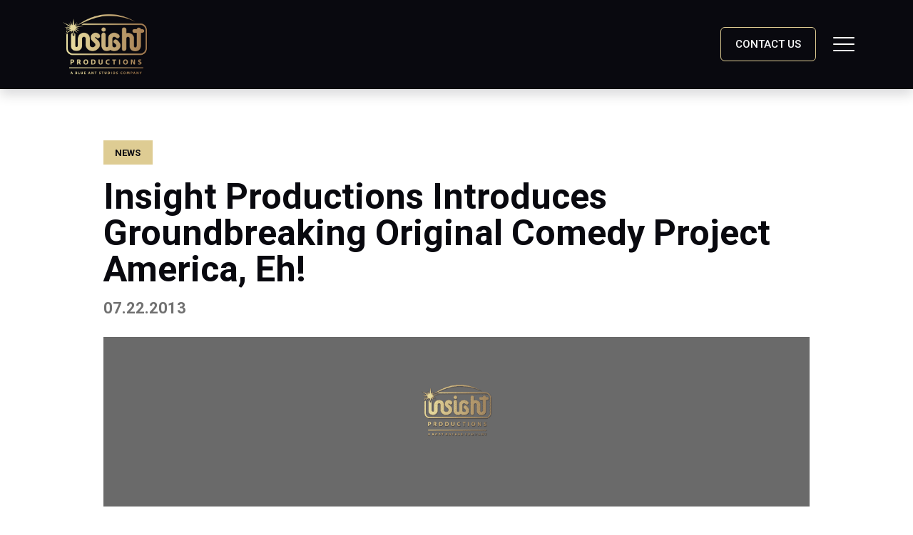

--- FILE ---
content_type: text/html; charset=UTF-8
request_url: https://insighttv.com/insight-productions-introduces-groundbreaking-original-comedy-project-america-eh-2/
body_size: 9518
content:
<!doctype html><html lang="en-US" class="no-js"><head>  <script defer src="https://www.googletagmanager.com/gtag/js?id=UA-17775275-8"></script> <script defer src="[data-uri]"></script> <meta charset="UTF-8"><title>Insight Productions Introduces Groundbreaking Original Comedy Project America, Eh! - Insight Productions Ltd</title><link href="//www.google-analytics.com" rel="dns-prefetch"><meta http-equiv="X-UA-Compatible" content="IE=edge,chrome=1"><meta name="viewport" content="width=device-width, initial-scale=1.0"><meta name='robots' content='index, follow, max-image-preview:large, max-snippet:-1, max-video-preview:-1' /><link rel="canonical" href="https://insighttv.com/insight-productions-introduces-groundbreaking-original-comedy-project-america-eh-2/" /><meta property="og:locale" content="en_US" /><meta property="og:type" content="article" /><meta property="og:title" content="Insight Productions Introduces Groundbreaking Original Comedy Project America, Eh! - Insight Productions Ltd" /><meta property="og:description" content="Talent Hunt Underway to Find Top Canadian Comic Writers, Performers and Digital Contributors for All New CrossPlatform Property that Expands on the Great Canadian Pastime of Making Fun of Americans Toronto-based Insight Productions is launching an all new multi-screen enterprise that aims to assemble Canada’s best comedic talent forthe sole purpose of making fun of... View Article" /><meta property="og:url" content="https://insighttv.com/insight-productions-introduces-groundbreaking-original-comedy-project-america-eh-2/" /><meta property="og:site_name" content="Insight Productions Ltd" /><meta property="article:publisher" content="https://www.facebook.com/InsightProductions/" /><meta property="article:published_time" content="2013-07-22T01:48:00+00:00" /><meta property="article:modified_time" content="2024-02-22T19:18:05+00:00" /><meta name="author" content="gmilo@insighttv.com" /><meta name="twitter:card" content="summary_large_image" /><meta name="twitter:creator" content="@insightprod" /><meta name="twitter:site" content="@insightprod" /><meta name="twitter:label1" content="Written by" /><meta name="twitter:data1" content="gmilo@insighttv.com" /><meta name="twitter:label2" content="Est. reading time" /><meta name="twitter:data2" content="2 minutes" /> <script type="application/ld+json" class="yoast-schema-graph">{"@context":"https://schema.org","@graph":[{"@type":"Article","@id":"https://insighttv.com/insight-productions-introduces-groundbreaking-original-comedy-project-america-eh-2/#article","isPartOf":{"@id":"https://insighttv.com/insight-productions-introduces-groundbreaking-original-comedy-project-america-eh-2/"},"author":{"name":"gmilo@insighttv.com","@id":"https://insighttv.com/#/schema/person/7fc5844778e9fd508428528621f90b9f"},"headline":"Insight Productions Introduces Groundbreaking Original Comedy Project America, Eh!","datePublished":"2013-07-22T01:48:00+00:00","dateModified":"2024-02-22T19:18:05+00:00","mainEntityOfPage":{"@id":"https://insighttv.com/insight-productions-introduces-groundbreaking-original-comedy-project-america-eh-2/"},"wordCount":352,"publisher":{"@id":"https://insighttv.com/#organization"},"articleSection":["News"],"inLanguage":"en-US"},{"@type":"WebPage","@id":"https://insighttv.com/insight-productions-introduces-groundbreaking-original-comedy-project-america-eh-2/","url":"https://insighttv.com/insight-productions-introduces-groundbreaking-original-comedy-project-america-eh-2/","name":"Insight Productions Introduces Groundbreaking Original Comedy Project America, Eh! - Insight Productions Ltd","isPartOf":{"@id":"https://insighttv.com/#website"},"datePublished":"2013-07-22T01:48:00+00:00","dateModified":"2024-02-22T19:18:05+00:00","breadcrumb":{"@id":"https://insighttv.com/insight-productions-introduces-groundbreaking-original-comedy-project-america-eh-2/#breadcrumb"},"inLanguage":"en-US","potentialAction":[{"@type":"ReadAction","target":["https://insighttv.com/insight-productions-introduces-groundbreaking-original-comedy-project-america-eh-2/"]}]},{"@type":"BreadcrumbList","@id":"https://insighttv.com/insight-productions-introduces-groundbreaking-original-comedy-project-america-eh-2/#breadcrumb","itemListElement":[{"@type":"ListItem","position":1,"name":"Home","item":"https://insighttv.com/"},{"@type":"ListItem","position":2,"name":"News","item":"https://insighttv.com/news/"},{"@type":"ListItem","position":3,"name":"Insight Productions Introduces Groundbreaking Original Comedy Project America, Eh!"}]},{"@type":"WebSite","@id":"https://insighttv.com/#website","url":"https://insighttv.com/","name":"Insight Productions Ltd","description":"","publisher":{"@id":"https://insighttv.com/#organization"},"potentialAction":[{"@type":"SearchAction","target":{"@type":"EntryPoint","urlTemplate":"https://insighttv.com/?s={search_term_string}"},"query-input":{"@type":"PropertyValueSpecification","valueRequired":true,"valueName":"search_term_string"}}],"inLanguage":"en-US"},{"@type":"Organization","@id":"https://insighttv.com/#organization","name":"Insight Productions Ltd","alternateName":"insighttv","url":"https://insighttv.com/","logo":{"@type":"ImageObject","inLanguage":"en-US","@id":"https://insighttv.com/#/schema/logo/image/","url":"https://working.simplistics.ca/insight-productions/wp-content/uploads/2024/02/cropped-apple-touch-icon.png","contentUrl":"https://working.simplistics.ca/insight-productions/wp-content/uploads/2024/02/cropped-apple-touch-icon.png","width":512,"height":512,"caption":"Insight Productions Ltd"},"image":{"@id":"https://insighttv.com/#/schema/logo/image/"},"sameAs":["https://www.facebook.com/InsightProductions/","https://x.com/insightprod"]},{"@type":"Person","@id":"https://insighttv.com/#/schema/person/7fc5844778e9fd508428528621f90b9f","name":"gmilo@insighttv.com"}]}</script> <link rel="alternate" title="oEmbed (JSON)" type="application/json+oembed" href="https://insighttv.com/wp-json/oembed/1.0/embed?url=https%3A%2F%2Finsighttv.com%2Finsight-productions-introduces-groundbreaking-original-comedy-project-america-eh-2%2F" /><link rel="alternate" title="oEmbed (XML)" type="text/xml+oembed" href="https://insighttv.com/wp-json/oembed/1.0/embed?url=https%3A%2F%2Finsighttv.com%2Finsight-productions-introduces-groundbreaking-original-comedy-project-america-eh-2%2F&#038;format=xml" /><style id='wp-img-auto-sizes-contain-inline-css'>img:is([sizes=auto i],[sizes^="auto," i]){contain-intrinsic-size:3000px 1500px}
/*# sourceURL=wp-img-auto-sizes-contain-inline-css */</style><style id='wp-block-library-inline-css'>:root{--wp-block-synced-color:#7a00df;--wp-block-synced-color--rgb:122,0,223;--wp-bound-block-color:var(--wp-block-synced-color);--wp-editor-canvas-background:#ddd;--wp-admin-theme-color:#007cba;--wp-admin-theme-color--rgb:0,124,186;--wp-admin-theme-color-darker-10:#006ba1;--wp-admin-theme-color-darker-10--rgb:0,107,160.5;--wp-admin-theme-color-darker-20:#005a87;--wp-admin-theme-color-darker-20--rgb:0,90,135;--wp-admin-border-width-focus:2px}@media (min-resolution:192dpi){:root{--wp-admin-border-width-focus:1.5px}}.wp-element-button{cursor:pointer}:root .has-very-light-gray-background-color{background-color:#eee}:root .has-very-dark-gray-background-color{background-color:#313131}:root .has-very-light-gray-color{color:#eee}:root .has-very-dark-gray-color{color:#313131}:root .has-vivid-green-cyan-to-vivid-cyan-blue-gradient-background{background:linear-gradient(135deg,#00d084,#0693e3)}:root .has-purple-crush-gradient-background{background:linear-gradient(135deg,#34e2e4,#4721fb 50%,#ab1dfe)}:root .has-hazy-dawn-gradient-background{background:linear-gradient(135deg,#faaca8,#dad0ec)}:root .has-subdued-olive-gradient-background{background:linear-gradient(135deg,#fafae1,#67a671)}:root .has-atomic-cream-gradient-background{background:linear-gradient(135deg,#fdd79a,#004a59)}:root .has-nightshade-gradient-background{background:linear-gradient(135deg,#330968,#31cdcf)}:root .has-midnight-gradient-background{background:linear-gradient(135deg,#020381,#2874fc)}:root{--wp--preset--font-size--normal:16px;--wp--preset--font-size--huge:42px}.has-regular-font-size{font-size:1em}.has-larger-font-size{font-size:2.625em}.has-normal-font-size{font-size:var(--wp--preset--font-size--normal)}.has-huge-font-size{font-size:var(--wp--preset--font-size--huge)}.has-text-align-center{text-align:center}.has-text-align-left{text-align:left}.has-text-align-right{text-align:right}.has-fit-text{white-space:nowrap!important}#end-resizable-editor-section{display:none}.aligncenter{clear:both}.items-justified-left{justify-content:flex-start}.items-justified-center{justify-content:center}.items-justified-right{justify-content:flex-end}.items-justified-space-between{justify-content:space-between}.screen-reader-text{border:0;clip-path:inset(50%);height:1px;margin:-1px;overflow:hidden;padding:0;position:absolute;width:1px;word-wrap:normal!important}.screen-reader-text:focus{background-color:#ddd;clip-path:none;color:#444;display:block;font-size:1em;height:auto;left:5px;line-height:normal;padding:15px 23px 14px;text-decoration:none;top:5px;width:auto;z-index:100000}html :where(.has-border-color){border-style:solid}html :where([style*=border-top-color]){border-top-style:solid}html :where([style*=border-right-color]){border-right-style:solid}html :where([style*=border-bottom-color]){border-bottom-style:solid}html :where([style*=border-left-color]){border-left-style:solid}html :where([style*=border-width]){border-style:solid}html :where([style*=border-top-width]){border-top-style:solid}html :where([style*=border-right-width]){border-right-style:solid}html :where([style*=border-bottom-width]){border-bottom-style:solid}html :where([style*=border-left-width]){border-left-style:solid}html :where(img[class*=wp-image-]){height:auto;max-width:100%}:where(figure){margin:0 0 1em}html :where(.is-position-sticky){--wp-admin--admin-bar--position-offset:var(--wp-admin--admin-bar--height,0px)}@media screen and (max-width:600px){html :where(.is-position-sticky){--wp-admin--admin-bar--position-offset:0px}}

/*# sourceURL=wp-block-library-inline-css */</style><style id='global-styles-inline-css'>:root{--wp--preset--aspect-ratio--square: 1;--wp--preset--aspect-ratio--4-3: 4/3;--wp--preset--aspect-ratio--3-4: 3/4;--wp--preset--aspect-ratio--3-2: 3/2;--wp--preset--aspect-ratio--2-3: 2/3;--wp--preset--aspect-ratio--16-9: 16/9;--wp--preset--aspect-ratio--9-16: 9/16;--wp--preset--color--black: #000000;--wp--preset--color--cyan-bluish-gray: #abb8c3;--wp--preset--color--white: #ffffff;--wp--preset--color--pale-pink: #f78da7;--wp--preset--color--vivid-red: #cf2e2e;--wp--preset--color--luminous-vivid-orange: #ff6900;--wp--preset--color--luminous-vivid-amber: #fcb900;--wp--preset--color--light-green-cyan: #7bdcb5;--wp--preset--color--vivid-green-cyan: #00d084;--wp--preset--color--pale-cyan-blue: #8ed1fc;--wp--preset--color--vivid-cyan-blue: #0693e3;--wp--preset--color--vivid-purple: #9b51e0;--wp--preset--gradient--vivid-cyan-blue-to-vivid-purple: linear-gradient(135deg,rgb(6,147,227) 0%,rgb(155,81,224) 100%);--wp--preset--gradient--light-green-cyan-to-vivid-green-cyan: linear-gradient(135deg,rgb(122,220,180) 0%,rgb(0,208,130) 100%);--wp--preset--gradient--luminous-vivid-amber-to-luminous-vivid-orange: linear-gradient(135deg,rgb(252,185,0) 0%,rgb(255,105,0) 100%);--wp--preset--gradient--luminous-vivid-orange-to-vivid-red: linear-gradient(135deg,rgb(255,105,0) 0%,rgb(207,46,46) 100%);--wp--preset--gradient--very-light-gray-to-cyan-bluish-gray: linear-gradient(135deg,rgb(238,238,238) 0%,rgb(169,184,195) 100%);--wp--preset--gradient--cool-to-warm-spectrum: linear-gradient(135deg,rgb(74,234,220) 0%,rgb(151,120,209) 20%,rgb(207,42,186) 40%,rgb(238,44,130) 60%,rgb(251,105,98) 80%,rgb(254,248,76) 100%);--wp--preset--gradient--blush-light-purple: linear-gradient(135deg,rgb(255,206,236) 0%,rgb(152,150,240) 100%);--wp--preset--gradient--blush-bordeaux: linear-gradient(135deg,rgb(254,205,165) 0%,rgb(254,45,45) 50%,rgb(107,0,62) 100%);--wp--preset--gradient--luminous-dusk: linear-gradient(135deg,rgb(255,203,112) 0%,rgb(199,81,192) 50%,rgb(65,88,208) 100%);--wp--preset--gradient--pale-ocean: linear-gradient(135deg,rgb(255,245,203) 0%,rgb(182,227,212) 50%,rgb(51,167,181) 100%);--wp--preset--gradient--electric-grass: linear-gradient(135deg,rgb(202,248,128) 0%,rgb(113,206,126) 100%);--wp--preset--gradient--midnight: linear-gradient(135deg,rgb(2,3,129) 0%,rgb(40,116,252) 100%);--wp--preset--font-size--small: 13px;--wp--preset--font-size--medium: 20px;--wp--preset--font-size--large: 36px;--wp--preset--font-size--x-large: 42px;--wp--preset--spacing--20: 0.44rem;--wp--preset--spacing--30: 0.67rem;--wp--preset--spacing--40: 1rem;--wp--preset--spacing--50: 1.5rem;--wp--preset--spacing--60: 2.25rem;--wp--preset--spacing--70: 3.38rem;--wp--preset--spacing--80: 5.06rem;--wp--preset--shadow--natural: 6px 6px 9px rgba(0, 0, 0, 0.2);--wp--preset--shadow--deep: 12px 12px 50px rgba(0, 0, 0, 0.4);--wp--preset--shadow--sharp: 6px 6px 0px rgba(0, 0, 0, 0.2);--wp--preset--shadow--outlined: 6px 6px 0px -3px rgb(255, 255, 255), 6px 6px rgb(0, 0, 0);--wp--preset--shadow--crisp: 6px 6px 0px rgb(0, 0, 0);}:where(.is-layout-flex){gap: 0.5em;}:where(.is-layout-grid){gap: 0.5em;}body .is-layout-flex{display: flex;}.is-layout-flex{flex-wrap: wrap;align-items: center;}.is-layout-flex > :is(*, div){margin: 0;}body .is-layout-grid{display: grid;}.is-layout-grid > :is(*, div){margin: 0;}:where(.wp-block-columns.is-layout-flex){gap: 2em;}:where(.wp-block-columns.is-layout-grid){gap: 2em;}:where(.wp-block-post-template.is-layout-flex){gap: 1.25em;}:where(.wp-block-post-template.is-layout-grid){gap: 1.25em;}.has-black-color{color: var(--wp--preset--color--black) !important;}.has-cyan-bluish-gray-color{color: var(--wp--preset--color--cyan-bluish-gray) !important;}.has-white-color{color: var(--wp--preset--color--white) !important;}.has-pale-pink-color{color: var(--wp--preset--color--pale-pink) !important;}.has-vivid-red-color{color: var(--wp--preset--color--vivid-red) !important;}.has-luminous-vivid-orange-color{color: var(--wp--preset--color--luminous-vivid-orange) !important;}.has-luminous-vivid-amber-color{color: var(--wp--preset--color--luminous-vivid-amber) !important;}.has-light-green-cyan-color{color: var(--wp--preset--color--light-green-cyan) !important;}.has-vivid-green-cyan-color{color: var(--wp--preset--color--vivid-green-cyan) !important;}.has-pale-cyan-blue-color{color: var(--wp--preset--color--pale-cyan-blue) !important;}.has-vivid-cyan-blue-color{color: var(--wp--preset--color--vivid-cyan-blue) !important;}.has-vivid-purple-color{color: var(--wp--preset--color--vivid-purple) !important;}.has-black-background-color{background-color: var(--wp--preset--color--black) !important;}.has-cyan-bluish-gray-background-color{background-color: var(--wp--preset--color--cyan-bluish-gray) !important;}.has-white-background-color{background-color: var(--wp--preset--color--white) !important;}.has-pale-pink-background-color{background-color: var(--wp--preset--color--pale-pink) !important;}.has-vivid-red-background-color{background-color: var(--wp--preset--color--vivid-red) !important;}.has-luminous-vivid-orange-background-color{background-color: var(--wp--preset--color--luminous-vivid-orange) !important;}.has-luminous-vivid-amber-background-color{background-color: var(--wp--preset--color--luminous-vivid-amber) !important;}.has-light-green-cyan-background-color{background-color: var(--wp--preset--color--light-green-cyan) !important;}.has-vivid-green-cyan-background-color{background-color: var(--wp--preset--color--vivid-green-cyan) !important;}.has-pale-cyan-blue-background-color{background-color: var(--wp--preset--color--pale-cyan-blue) !important;}.has-vivid-cyan-blue-background-color{background-color: var(--wp--preset--color--vivid-cyan-blue) !important;}.has-vivid-purple-background-color{background-color: var(--wp--preset--color--vivid-purple) !important;}.has-black-border-color{border-color: var(--wp--preset--color--black) !important;}.has-cyan-bluish-gray-border-color{border-color: var(--wp--preset--color--cyan-bluish-gray) !important;}.has-white-border-color{border-color: var(--wp--preset--color--white) !important;}.has-pale-pink-border-color{border-color: var(--wp--preset--color--pale-pink) !important;}.has-vivid-red-border-color{border-color: var(--wp--preset--color--vivid-red) !important;}.has-luminous-vivid-orange-border-color{border-color: var(--wp--preset--color--luminous-vivid-orange) !important;}.has-luminous-vivid-amber-border-color{border-color: var(--wp--preset--color--luminous-vivid-amber) !important;}.has-light-green-cyan-border-color{border-color: var(--wp--preset--color--light-green-cyan) !important;}.has-vivid-green-cyan-border-color{border-color: var(--wp--preset--color--vivid-green-cyan) !important;}.has-pale-cyan-blue-border-color{border-color: var(--wp--preset--color--pale-cyan-blue) !important;}.has-vivid-cyan-blue-border-color{border-color: var(--wp--preset--color--vivid-cyan-blue) !important;}.has-vivid-purple-border-color{border-color: var(--wp--preset--color--vivid-purple) !important;}.has-vivid-cyan-blue-to-vivid-purple-gradient-background{background: var(--wp--preset--gradient--vivid-cyan-blue-to-vivid-purple) !important;}.has-light-green-cyan-to-vivid-green-cyan-gradient-background{background: var(--wp--preset--gradient--light-green-cyan-to-vivid-green-cyan) !important;}.has-luminous-vivid-amber-to-luminous-vivid-orange-gradient-background{background: var(--wp--preset--gradient--luminous-vivid-amber-to-luminous-vivid-orange) !important;}.has-luminous-vivid-orange-to-vivid-red-gradient-background{background: var(--wp--preset--gradient--luminous-vivid-orange-to-vivid-red) !important;}.has-very-light-gray-to-cyan-bluish-gray-gradient-background{background: var(--wp--preset--gradient--very-light-gray-to-cyan-bluish-gray) !important;}.has-cool-to-warm-spectrum-gradient-background{background: var(--wp--preset--gradient--cool-to-warm-spectrum) !important;}.has-blush-light-purple-gradient-background{background: var(--wp--preset--gradient--blush-light-purple) !important;}.has-blush-bordeaux-gradient-background{background: var(--wp--preset--gradient--blush-bordeaux) !important;}.has-luminous-dusk-gradient-background{background: var(--wp--preset--gradient--luminous-dusk) !important;}.has-pale-ocean-gradient-background{background: var(--wp--preset--gradient--pale-ocean) !important;}.has-electric-grass-gradient-background{background: var(--wp--preset--gradient--electric-grass) !important;}.has-midnight-gradient-background{background: var(--wp--preset--gradient--midnight) !important;}.has-small-font-size{font-size: var(--wp--preset--font-size--small) !important;}.has-medium-font-size{font-size: var(--wp--preset--font-size--medium) !important;}.has-large-font-size{font-size: var(--wp--preset--font-size--large) !important;}.has-x-large-font-size{font-size: var(--wp--preset--font-size--x-large) !important;}
/*# sourceURL=global-styles-inline-css */</style><style id='classic-theme-styles-inline-css'>/*! This file is auto-generated */
.wp-block-button__link{color:#fff;background-color:#32373c;border-radius:9999px;box-shadow:none;text-decoration:none;padding:calc(.667em + 2px) calc(1.333em + 2px);font-size:1.125em}.wp-block-file__button{background:#32373c;color:#fff;text-decoration:none}
/*# sourceURL=/wp-includes/css/classic-themes.min.css */</style><link rel='stylesheet' id='theme-main-css' href='https://insighttv.com/wp-content/cache/autoptimize/css/autoptimize_single_e16151b623c473b4cd0de48f9102a9b5.css?ver=d974b48d' media='all' /><link rel='stylesheet' id='theme-pages-single-post-css' href='https://insighttv.com/wp-content/cache/autoptimize/css/autoptimize_single_e485b9d441e8149be79280cf3a778c42.css?ver=7ce09f8c' media='all' /> <script defer src="https://insighttv.com/wp-includes/js/jquery/jquery.min.js?ver=3.7.1" id="jquery-core-js"></script> <script defer src="https://insighttv.com/wp-includes/js/jquery/jquery-migrate.min.js?ver=3.4.1" id="jquery-migrate-js"></script> <link rel="https://api.w.org/" href="https://insighttv.com/wp-json/" /><link rel="alternate" title="JSON" type="application/json" href="https://insighttv.com/wp-json/wp/v2/posts/2076" /><meta name='simple_monitor_key' content='d506573a78dca51f6e4a85fc9503aa1e24'/><link rel="preconnect" href="https://kit.fontawesome.com"> <script defer src='https://kit.fontawesome.com/4df3d146db.js' crossorigin='anonymous' data-search-pseudo-elements></script> <link rel="preconnect" href="https://fonts.googleapis.com"><link rel="preconnect" href="https://fonts.gstatic.com" crossorigin><link href="https://fonts.googleapis.com/css2?family=Roboto:wght@300;400;500;700&display=swap" rel="stylesheet"><link rel="icon" href="https://insighttv.com/wp-content/uploads/2024/02/cropped-apple-touch-icon-32x32.png" sizes="32x32" /><link rel="icon" href="https://insighttv.com/wp-content/uploads/2024/02/cropped-apple-touch-icon-192x192.png" sizes="192x192" /><link rel="apple-touch-icon" href="https://insighttv.com/wp-content/uploads/2024/02/cropped-apple-touch-icon-180x180.png" /><meta name="msapplication-TileImage" content="https://insighttv.com/wp-content/uploads/2024/02/cropped-apple-touch-icon-270x270.png" /></head><body class="wp-singular post-template-default single single-post postid-2076 single-format-standard wp-theme-insight-productions insight-productions-introduces-groundbreaking-original-comedy-project-america-eh-2"><div id="skip-to-content"> <a href='#main-content' class='no-underline'>Skip to Main Content</a></div><div id='header-pad'></div><header id='site-header' data-menu-bp='infinite' data-bg='black' class='opaque p-abs'> <script defer src="[data-uri]"></script> <div class='header-main bg-black'><div class='container'><div class='row'><div class='col-auto'> <a href="https://insighttv.com"> <span class='sr-only'>Home</span> <img width="2560" height="1867" src="https://insighttv.com/wp-content/uploads/2025/08/InsightProductions_BAS_Logo-scaled.png" class="logo" alt="" decoding="async" fetchpriority="high" srcset="https://insighttv.com/wp-content/uploads/2025/08/InsightProductions_BAS_Logo-scaled.png 2560w, https://insighttv.com/wp-content/uploads/2025/08/InsightProductions_BAS_Logo-250x182.png 250w, https://insighttv.com/wp-content/uploads/2025/08/InsightProductions_BAS_Logo-700x510.png 700w, https://insighttv.com/wp-content/uploads/2025/08/InsightProductions_BAS_Logo-768x560.png 768w, https://insighttv.com/wp-content/uploads/2025/08/InsightProductions_BAS_Logo-1536x1120.png 1536w, https://insighttv.com/wp-content/uploads/2025/08/InsightProductions_BAS_Logo-2048x1493.png 2048w, https://insighttv.com/wp-content/uploads/2025/08/InsightProductions_BAS_Logo-120x88.png 120w" sizes="(max-width: 2560px) 100vw, 2560px" /> </a></div><div class="col-auto desktop"> <a href='https://insighttv.com/contact/' class='btn-outline-light btn'>Contact Us</a></div><div id='mobile-toggle-col' class='col-auto'> <button id='mobile-menu-toggle' class='hamburger hamburger--squeeze light'> <span class='sr-only'>Toggle Navigation</span> <span class="hamburger-box"> <span class="hamburger-inner"></span> </span> </button></div><div id='menu-wrap' class='col-auto bg-black'><div id='menu-scroll'><div class='header-menu'><nav id="header-nav-container" class="menu-header-container" aria-label="header"><ul id="menu-header" class="menu"><li id="menu-item-259" class="menu-item menu-item-type-post_type menu-item-object-page menu-item-home menu-item-259"><div class="link-wrap"><a href="https://insighttv.com/">Home</a></div></li><li id="menu-item-434" class="menu-item menu-item-type-post_type_archive menu-item-object-production menu-item-434"><div class="link-wrap"><a href="https://insighttv.com/production/">Productions</a></div></li><li id="menu-item-435" class="menu-item menu-item-type-post_type menu-item-object-page current_page_parent menu-item-435"><div class="link-wrap"><a href="https://insighttv.com/news/">News</a></div></li><li id="menu-item-262" class="menu-item menu-item-type-post_type menu-item-object-page menu-item-262"><div class="link-wrap"><a href="https://insighttv.com/production-services/">Production Services</a></div></li><li id="menu-item-263" class="menu-item menu-item-type-post_type menu-item-object-page menu-item-263"><div class="link-wrap"><a href="https://insighttv.com/branded-content/">Branded Content</a></div></li><li id="menu-item-442" class="menu-item menu-item-type-post_type menu-item-object-page menu-item-442"><div class="link-wrap"><a href="https://insighttv.com/casting-calls/">Casting</a></div></li><li id="menu-item-264" class="menu-item menu-item-type-post_type menu-item-object-page menu-item-264"><div class="link-wrap"><a href="https://insighttv.com/about/">About</a></div></li><li id="menu-item-63" class="menu-item menu-item-type-post_type menu-item-object-page menu-item-63"><div class="link-wrap"><a href="https://insighttv.com/contact/">Contact</a></div></li></ul></nav></div></div></div></div></div></div></header><main id="main-content"><section class='single-post bg-white'><div class="container"><hgroup><div class="tags"> <a class='tag btn btn-primary' href='https://insighttv.com/category/news/'>News</a></div><h1>Insight Productions Introduces Groundbreaking Original Comedy Project America, Eh!</h1> <time class='post-date' datetime="2013-07-22">07.22.2013</time></hgroup><figure> <noscript><img width="2250" height="540" src="https://insighttv.com/wp-content/uploads/2024/02/imgdft.png" class="post-image" alt="" decoding="async" srcset="https://insighttv.com/wp-content/uploads/2024/02/imgdft.png 2250w, https://insighttv.com/wp-content/uploads/2024/02/imgdft-250x60.png 250w, https://insighttv.com/wp-content/uploads/2024/02/imgdft-700x168.png 700w, https://insighttv.com/wp-content/uploads/2024/02/imgdft-768x184.png 768w, https://insighttv.com/wp-content/uploads/2024/02/imgdft-1536x369.png 1536w, https://insighttv.com/wp-content/uploads/2024/02/imgdft-2048x492.png 2048w, https://insighttv.com/wp-content/uploads/2024/02/imgdft-120x29.png 120w" sizes="(max-width: 2250px) 100vw, 2250px" /></noscript><img width="2250" height="540" src='data:image/svg+xml,%3Csvg%20xmlns=%22http://www.w3.org/2000/svg%22%20viewBox=%220%200%202250%20540%22%3E%3C/svg%3E' data-src="https://insighttv.com/wp-content/uploads/2024/02/imgdft.png" class="lazyload post-image" alt="" decoding="async" data-srcset="https://insighttv.com/wp-content/uploads/2024/02/imgdft.png 2250w, https://insighttv.com/wp-content/uploads/2024/02/imgdft-250x60.png 250w, https://insighttv.com/wp-content/uploads/2024/02/imgdft-700x168.png 700w, https://insighttv.com/wp-content/uploads/2024/02/imgdft-768x184.png 768w, https://insighttv.com/wp-content/uploads/2024/02/imgdft-1536x369.png 1536w, https://insighttv.com/wp-content/uploads/2024/02/imgdft-2048x492.png 2048w, https://insighttv.com/wp-content/uploads/2024/02/imgdft-120x29.png 120w" data-sizes="(max-width: 2250px) 100vw, 2250px" /></figure><div class="wysiwyg-content"><p>Talent Hunt Underway to Find Top Canadian Comic Writers, Performers and Digital Contributors for All New CrossPlatform Property that Expands on the Great Canadian Pastime of Making Fun of Americans</p><p><span id="more-2076"></span></p><p>Toronto-based Insight Productions is launching an all new multi-screen enterprise that aims to assemble Canada’s best comedic talent forthe sole purpose of making fun of that never-ceasing amusement park to the south: America. America, Eh!is a 360 degree media concept that will include distinct online, mobile and social media content, anchored by a hilarious one hour series. The project will deploy all forms of humour – a combination of sketch comedy, slapstick, farce, satirical news desk and more – to keep a running commentary on the 24/7 media stream of outrageous political, cultural and celebrity events flowing across our border in waves. “Nobody is more equipped or better at making fun of Americans than Canadians,” said John Brunton, Chairman &amp; CEO, Insight Productions. “Our friendsto the south are a constant source of inspiration, especially for comedy&#8230;and we know they can take it because they just keep on doing it!”</p><p>More than just a television series, America, Eh! will be a worldwide conversation featuring fully interactive, multiplatform content designed to showcase the deep pool of talented Canadian comedians, from world renowned performers, to emerging amateurtalent, and also invite user-based contentfrom enthusiasts around the world to join in the fun. The project will also include a touring show stacked with the best in Canadian comedy to further enhance the 360 experience and bring the fun directly to audiences.</p><p>Insight, recently named one of Real Screen’s top Global 100, is launching America, Eh!to complement the record shattering success of the second-screen components of itssmash ratings hit Big Brother Canada for Slice, the wildlyanticipated The Amazing Race Canada for CTV, and the international sensation Never Ever Do This At Home for Discovery Canada, recently acquired by Spike in the U.S. Heather Muir (Big Brother Canada, Bachelor Canada, The Jon Dore Television Show) is attached as casting producer.</p><p>All casting inquiries can be sent to <a href="mailto:casting@insighttv.com">casting@insighttv.com</a></p></div></div></section><link rel='stylesheet' id='theme-featured_news-css' href='https://insighttv.com/wp-content/cache/autoptimize/css/autoptimize_single_53cae6df76d6ab3366884c2e9be29484.css?ver=89ba16a2' media='all' /><section class='featured_news bg-light'><div class="container"><div class='section-heading middle'><h2>Latest News</h2></div><div class='grid'><article class='news-preview bg-white vertical'><div class='img-cont'><figure class='vertical_image'> <a class="image-link" href="https://insighttv.com/mae-martin-to-host-the-2026-juno-awards/" title="View Mae Martin to host the 2026 JUNO Awards"> <noscript><img width="600" height="750" src="https://insighttv.com/wp-content/uploads/2026/01/mae1.png" class="horizontal_image" alt="" decoding="async" srcset="https://insighttv.com/wp-content/uploads/2026/01/mae1.png 600w, https://insighttv.com/wp-content/uploads/2026/01/mae1-250x313.png 250w, https://insighttv.com/wp-content/uploads/2026/01/mae1-120x150.png 120w" sizes="(max-width: 600px) 100vw, 600px" /></noscript><img width="600" height="750" src='data:image/svg+xml,%3Csvg%20xmlns=%22http://www.w3.org/2000/svg%22%20viewBox=%220%200%20600%20750%22%3E%3C/svg%3E' data-src="https://insighttv.com/wp-content/uploads/2026/01/mae1.png" class="lazyload horizontal_image" alt="" decoding="async" data-srcset="https://insighttv.com/wp-content/uploads/2026/01/mae1.png 600w, https://insighttv.com/wp-content/uploads/2026/01/mae1-250x313.png 250w, https://insighttv.com/wp-content/uploads/2026/01/mae1-120x150.png 120w" data-sizes="(max-width: 600px) 100vw, 600px" /> </a></figure></div><div class='news-cont'><div class="tags"> <a class='tag btn btn-primary' href='https://insighttv.com/category/news/'>News</a></div><div class="news-cont-inner"><div class="news-cont-inner-top"> <a class="text-link" href="https://insighttv.com/mae-martin-to-host-the-2026-juno-awards/"><h3>Mae Martin to host the 2026 JUNO Awards</h3> </a> <time datetime="2026-01-15">01.15.2026</time><div class='wysiwyg-content'><p>Get ready, Hamilton!..</p></div></div> <a href='https://insighttv.com/mae-martin-to-host-the-2026-juno-awards/' class='read-more'>Read More<span class='sr-only'>: Mae Martin to host the 2026 JUNO Awards</span><span class='fa-solid fa-angle-right'></span></a></div></div></article><article class='news-preview bg-white vertical'><div class='img-cont'><figure class='vertical_image'> <a class="image-link" href="https://insighttv.com/canada-shore-premieres-january-22-on-paramount-with-a-global-rollout/" title="View Canada Shore premieres January 22 on Paramount+ with a global rollout"> <noscript><img width="2560" height="1775" src="https://insighttv.com/wp-content/uploads/2025/11/Photobooth_3750x2600-scaled.jpg" class="horizontal_image" alt="" decoding="async" srcset="https://insighttv.com/wp-content/uploads/2025/11/Photobooth_3750x2600-scaled.jpg 2560w, https://insighttv.com/wp-content/uploads/2025/11/Photobooth_3750x2600-250x173.jpg 250w, https://insighttv.com/wp-content/uploads/2025/11/Photobooth_3750x2600-700x485.jpg 700w, https://insighttv.com/wp-content/uploads/2025/11/Photobooth_3750x2600-768x532.jpg 768w, https://insighttv.com/wp-content/uploads/2025/11/Photobooth_3750x2600-1536x1065.jpg 1536w, https://insighttv.com/wp-content/uploads/2025/11/Photobooth_3750x2600-2048x1420.jpg 2048w, https://insighttv.com/wp-content/uploads/2025/11/Photobooth_3750x2600-120x83.jpg 120w" sizes="(max-width: 2560px) 100vw, 2560px" /></noscript><img width="2560" height="1775" src='data:image/svg+xml,%3Csvg%20xmlns=%22http://www.w3.org/2000/svg%22%20viewBox=%220%200%202560%201775%22%3E%3C/svg%3E' data-src="https://insighttv.com/wp-content/uploads/2025/11/Photobooth_3750x2600-scaled.jpg" class="lazyload horizontal_image" alt="" decoding="async" data-srcset="https://insighttv.com/wp-content/uploads/2025/11/Photobooth_3750x2600-scaled.jpg 2560w, https://insighttv.com/wp-content/uploads/2025/11/Photobooth_3750x2600-250x173.jpg 250w, https://insighttv.com/wp-content/uploads/2025/11/Photobooth_3750x2600-700x485.jpg 700w, https://insighttv.com/wp-content/uploads/2025/11/Photobooth_3750x2600-768x532.jpg 768w, https://insighttv.com/wp-content/uploads/2025/11/Photobooth_3750x2600-1536x1065.jpg 1536w, https://insighttv.com/wp-content/uploads/2025/11/Photobooth_3750x2600-2048x1420.jpg 2048w, https://insighttv.com/wp-content/uploads/2025/11/Photobooth_3750x2600-120x83.jpg 120w" data-sizes="(max-width: 2560px) 100vw, 2560px" /> </a></figure></div><div class='news-cont'><div class="tags"> <a class='tag btn btn-primary' href='https://insighttv.com/category/news/'>News</a></div><div class="news-cont-inner"><div class="news-cont-inner-top"> <a class="text-link" href="https://insighttv.com/canada-shore-premieres-january-22-on-paramount-with-a-global-rollout/"><h3>Canada Shore premieres January 22 on Paramount+ with a global rollout</h3> </a> <time datetime="2026-01-08">01.08.2026</time><div class='wysiwyg-content'><p>Canada Shore is officially going global on Paramount+!..</p></div></div> <a href='https://insighttv.com/canada-shore-premieres-january-22-on-paramount-with-a-global-rollout/' class='read-more'>Read More<span class='sr-only'>: Canada Shore premieres January 22 on Paramount+ with a global rollout</span><span class='fa-solid fa-angle-right'></span></a></div></div></article></div></div></section></main><footer class="footer bg-black"><div class='container'><div class="row top-row"><div class="col-12 col-lg-2"> <a href="https://insighttv.com"> <span class='sr-only'> Home </span> <noscript><img width="2560" height="1867" src="https://insighttv.com/wp-content/uploads/2025/08/InsightProductions_BAS_Logo-scaled.png" class="logo" alt="" decoding="async" srcset="https://insighttv.com/wp-content/uploads/2025/08/InsightProductions_BAS_Logo-scaled.png 2560w, https://insighttv.com/wp-content/uploads/2025/08/InsightProductions_BAS_Logo-250x182.png 250w, https://insighttv.com/wp-content/uploads/2025/08/InsightProductions_BAS_Logo-700x510.png 700w, https://insighttv.com/wp-content/uploads/2025/08/InsightProductions_BAS_Logo-768x560.png 768w, https://insighttv.com/wp-content/uploads/2025/08/InsightProductions_BAS_Logo-1536x1120.png 1536w, https://insighttv.com/wp-content/uploads/2025/08/InsightProductions_BAS_Logo-2048x1493.png 2048w, https://insighttv.com/wp-content/uploads/2025/08/InsightProductions_BAS_Logo-120x88.png 120w" sizes="(max-width: 2560px) 100vw, 2560px" /></noscript><img width="2560" height="1867" src='data:image/svg+xml,%3Csvg%20xmlns=%22http://www.w3.org/2000/svg%22%20viewBox=%220%200%202560%201867%22%3E%3C/svg%3E' data-src="https://insighttv.com/wp-content/uploads/2025/08/InsightProductions_BAS_Logo-scaled.png" class="lazyload logo" alt="" decoding="async" data-srcset="https://insighttv.com/wp-content/uploads/2025/08/InsightProductions_BAS_Logo-scaled.png 2560w, https://insighttv.com/wp-content/uploads/2025/08/InsightProductions_BAS_Logo-250x182.png 250w, https://insighttv.com/wp-content/uploads/2025/08/InsightProductions_BAS_Logo-700x510.png 700w, https://insighttv.com/wp-content/uploads/2025/08/InsightProductions_BAS_Logo-768x560.png 768w, https://insighttv.com/wp-content/uploads/2025/08/InsightProductions_BAS_Logo-1536x1120.png 1536w, https://insighttv.com/wp-content/uploads/2025/08/InsightProductions_BAS_Logo-2048x1493.png 2048w, https://insighttv.com/wp-content/uploads/2025/08/InsightProductions_BAS_Logo-120x88.png 120w" data-sizes="(max-width: 2560px) 100vw, 2560px" /> </a></div><div class="col-12 col-lg-10"><nav id="footer-nav-container" class="menu-footer-container" aria-label="footer"><ul id="menu-footer" class="menu"><li id="menu-item-4" class="menu-item menu-item-type-custom menu-item-object-custom menu-item-4"><a href="https://insighttv.com/production/">Productions</a></li><li id="menu-item-86" class="menu-item menu-item-type-custom menu-item-object-custom menu-item-86"><a href="https://insighttv.com/News">News</a></li><li id="menu-item-268" class="menu-item menu-item-type-post_type menu-item-object-page menu-item-268"><a href="https://insighttv.com/production-services/">Production Services</a></li><li id="menu-item-267" class="menu-item menu-item-type-post_type menu-item-object-page menu-item-267"><a href="https://insighttv.com/branded-content/">Branded Content</a></li><li id="menu-item-443" class="menu-item menu-item-type-post_type menu-item-object-page menu-item-443"><a href="https://insighttv.com/casting-calls/">Casting</a></li><li id="menu-item-72" class="menu-item menu-item-type-post_type menu-item-object-page menu-item-72"><a href="https://insighttv.com/about/">About</a></li><li id="menu-item-85" class="menu-item menu-item-type-post_type menu-item-object-page menu-item-85"><a href="https://insighttv.com/contact/">Contact</a></li></ul></nav></div></div><div class='footer-bottom'><div class="footer-bottom-left"><p> &copy; 2026 Insight Productions Ltd. All Rights Reserved.</p><p>&nbsp;Proudly Designed by <a href="https://simplistics.ca/" style="margin-left:3px;" target="_blank">Simplistics Web Design Inc</a>.</p><nav id="legal-nav-container" class="menu-legal-container" aria-label="legal"><ul id="menu-legal" class="menu"><li id="menu-item-81" class="menu-item menu-item-type-post_type menu-item-object-page menu-item-privacy-policy menu-item-81"><a rel="privacy-policy" href="https://insighttv.com/privacy-policy/">Privacy Policy</a></li><li id="menu-item-83" class="menu-item menu-item-type-post_type menu-item-object-page menu-item-83"><a href="https://insighttv.com/terms-of-use/">Terms of Use</a></li><li id="menu-item-82" class="menu-item menu-item-type-post_type menu-item-object-page menu-item-82"><a href="https://insighttv.com/submissions-policy/">Unsolicited Submissions Policy</a></li></ul></nav></div><div class="media-links"> <a href=""> <span class="fa-brands fa-instagram"></span> </a> <a href=""> <span class="fa-brands fa-facebook"></span> </a> <a href=""> <span class="fa-brands fa-twitter"></span> </a></div></div></div></footer> <script type="speculationrules">{"prefetch":[{"source":"document","where":{"and":[{"href_matches":"/*"},{"not":{"href_matches":["/wp-*.php","/wp-admin/*","/wp-content/uploads/*","/wp-content/*","/wp-content/plugins/*","/wp-content/themes/insight-productions/*","/*\\?(.+)"]}},{"not":{"selector_matches":"a[rel~=\"nofollow\"]"}},{"not":{"selector_matches":".no-prefetch, .no-prefetch a"}}]},"eagerness":"conservative"}]}</script> <noscript><style>.lazyload{display:none;}</style></noscript><script data-noptimize="1">window.lazySizesConfig=window.lazySizesConfig||{};window.lazySizesConfig.loadMode=1;</script><script defer data-noptimize="1" src='https://insighttv.com/wp-content/plugins/autoptimize/classes/external/js/lazysizes.min.js?ao_version=3.1.13'></script><script defer src="https://insighttv.com/wp-content/cache/autoptimize/js/autoptimize_single_498b70a9a954172a0e1b9ec6e38840cb.js?ver=b8b48559" id="theme-lib-js"></script> <script defer id="theme-main-js-extra" src="[data-uri]"></script> <script defer src="https://insighttv.com/wp-content/cache/autoptimize/js/autoptimize_single_9f5c7396fbd783a151c44b2aec5be93a.js?ver=795f2db4" id="theme-main-js"></script> <script defer src="https://insighttv.com/wp-content/cache/autoptimize/js/autoptimize_single_ca9c1cd7c4559041b43808da3e9c0243.js?ver=0ab4a347" id="theme-featured_news-js"></script> </body></html>

--- FILE ---
content_type: text/css
request_url: https://insighttv.com/wp-content/cache/autoptimize/css/autoptimize_single_e16151b623c473b4cd0de48f9102a9b5.css?ver=d974b48d
body_size: 74439
content:
.mt-first-0>*:first-child,.wysiwyg-content>*:first-child{margin-top:0}.mb-last-0>*:last-child,.wysiwyg-content>*:last-child{margin-bottom:0}.sr-only,.gform_wrapper .gfield.hidden_label>.gform-field-label,.gform_wrapper .gchoice.has-nested-field .nest_in_gchoice .gfield_label,.gform_wrapper .ginput_container_number input+.gfield_description,.gform_wrapper .gform_heading{clip:rect(1px,1px,1px,1px);-webkit-clip-path:inset(50%);clip-path:inset(50%);height:1px;width:1px;margin:-1px;overflow:hidden;padding:0;position:absolute}.select2-container{-webkit-box-sizing:border-box;box-sizing:border-box;display:inline-block;margin:0;position:relative;vertical-align:middle}.select2-container .select2-selection--single{-webkit-box-sizing:border-box;box-sizing:border-box;cursor:pointer;display:block;height:28px;-moz-user-select:none;-ms-user-select:none;user-select:none;-webkit-user-select:none}.select2-container .select2-selection--single .select2-selection__rendered{display:block;padding-left:8px;padding-right:20px;overflow:hidden;text-overflow:ellipsis;white-space:nowrap}.select2-container .select2-selection--single .select2-selection__clear{position:relative}.select2-container[dir=rtl] .select2-selection--single .select2-selection__rendered{padding-right:8px;padding-left:20px}.select2-container .select2-selection--multiple{-webkit-box-sizing:border-box;box-sizing:border-box;cursor:pointer;display:block;min-height:32px;-moz-user-select:none;-ms-user-select:none;user-select:none;-webkit-user-select:none}.select2-container .select2-selection--multiple .select2-selection__rendered{display:inline-block;overflow:hidden;padding-left:8px;text-overflow:ellipsis;white-space:nowrap}.select2-container .select2-search--inline{float:left}.select2-container .select2-search--inline .select2-search__field{-webkit-box-sizing:border-box;box-sizing:border-box;border:none;font-size:100%;margin-top:5px;padding:0}.select2-container .select2-search--inline .select2-search__field::-webkit-search-cancel-button{-webkit-appearance:none}.select2-dropdown{background-color:#fff;border:1px solid #aaa;border-radius:4px;-webkit-box-sizing:border-box;box-sizing:border-box;display:block;position:absolute;left:-100000px;width:100%;z-index:1051}.select2-results{display:block}.select2-results__options{list-style:none;margin:0;padding:0}.select2-results__option{padding:6px;-moz-user-select:none;-ms-user-select:none;user-select:none;-webkit-user-select:none}.select2-results__option[aria-selected]{cursor:pointer}.select2-container--open .select2-dropdown{left:0}.select2-container--open .select2-dropdown--above{border-bottom:none;border-bottom-left-radius:0;border-bottom-right-radius:0}.select2-container--open .select2-dropdown--below{border-top:none;border-top-left-radius:0;border-top-right-radius:0}.select2-search--dropdown{display:block;padding:4px}.select2-search--dropdown .select2-search__field{padding:4px;width:100%;-webkit-box-sizing:border-box;box-sizing:border-box}.select2-search--dropdown .select2-search__field::-webkit-search-cancel-button{-webkit-appearance:none}.select2-search--dropdown.select2-search--hide{display:none}.select2-close-mask{border:0;margin:0;padding:0;display:block;position:fixed;left:0;top:0;min-height:100%;min-width:100%;height:auto;width:auto;opacity:0;z-index:99;background-color:#fff;filter:alpha(opacity=0)}.select2-hidden-accessible{border:0 !important;clip:rect(0 0 0 0) !important;-webkit-clip-path:inset(50%) !important;clip-path:inset(50%) !important;height:1px !important;overflow:hidden !important;padding:0 !important;position:absolute !important;width:1px !important;white-space:nowrap !important}.select2-container--default .select2-selection--single{background-color:#fff;border:1px solid #aaa;border-radius:4px}.select2-container--default .select2-selection--single .select2-selection__rendered{color:#444;line-height:28px}.select2-container--default .select2-selection--single .select2-selection__clear{cursor:pointer;float:right;font-weight:700}.select2-container--default .select2-selection--single .select2-selection__placeholder{color:#999}.select2-container--default .select2-selection--single .select2-selection__arrow{height:26px;position:absolute;top:1px;right:1px;width:20px}.select2-container--default .select2-selection--single .select2-selection__arrow b{border-color:#888 transparent transparent;border-style:solid;border-width:5px 4px 0;height:0;left:50%;margin-left:-4px;margin-top:-2px;position:absolute;top:50%;width:0}.select2-container--default[dir=rtl] .select2-selection--single .select2-selection__clear{float:left}.select2-container--default[dir=rtl] .select2-selection--single .select2-selection__arrow{left:1px;right:auto}.select2-container--default.select2-container--disabled .select2-selection--single{background-color:#eee;cursor:default}.select2-container--default.select2-container--disabled .select2-selection--single .select2-selection__clear{display:none}.select2-container--default.select2-container--open .select2-selection--single .select2-selection__arrow b{border-color:transparent transparent #888;border-width:0 4px 5px}.select2-container--default .select2-selection--multiple{background-color:#fff;border:1px solid #aaa;border-radius:4px;cursor:text}.select2-container--default .select2-selection--multiple .select2-selection__rendered{-webkit-box-sizing:border-box;box-sizing:border-box;list-style:none;margin:0;padding:0 5px;width:100%}.select2-container--default .select2-selection--multiple .select2-selection__rendered li{list-style:none}.select2-container--default .select2-selection--multiple .select2-selection__clear{cursor:pointer;float:right;font-weight:700;margin-top:5px;margin-right:10px;padding:1px}.select2-container--default .select2-selection--multiple .select2-selection__choice{background-color:#e4e4e4;border:1px solid #aaa;border-radius:4px;cursor:default;float:left;margin-right:5px;margin-top:5px;padding:0 5px}.select2-container--default .select2-selection--multiple .select2-selection__choice__remove{color:#999;cursor:pointer;display:inline-block;font-weight:700;margin-right:2px}.select2-container--default .select2-selection--multiple .select2-selection__choice__remove:hover{color:#333}.select2-container--default[dir=rtl] .select2-selection--multiple .select2-selection__choice,.select2-container--default[dir=rtl] .select2-selection--multiple .select2-search--inline{float:right}.select2-container--default[dir=rtl] .select2-selection--multiple .select2-selection__choice{margin-left:5px;margin-right:auto}.select2-container--default[dir=rtl] .select2-selection--multiple .select2-selection__choice__remove{margin-left:2px;margin-right:auto}.select2-container--default.select2-container--focus .select2-selection--multiple{border:solid #000 1px;outline:0}.select2-container--default.select2-container--disabled .select2-selection--multiple{background-color:#eee;cursor:default}.select2-container--default.select2-container--disabled .select2-selection__choice__remove{display:none}.select2-container--default.select2-container--open.select2-container--above .select2-selection--single,.select2-container--default.select2-container--open.select2-container--above .select2-selection--multiple{border-top-left-radius:0;border-top-right-radius:0}.select2-container--default.select2-container--open.select2-container--below .select2-selection--single,.select2-container--default.select2-container--open.select2-container--below .select2-selection--multiple{border-bottom-left-radius:0;border-bottom-right-radius:0}.select2-container--default .select2-search--dropdown .select2-search__field{border:1px solid #aaa}.select2-container--default .select2-search--inline .select2-search__field{background:0 0;border:none;outline:0;-webkit-box-shadow:none;box-shadow:none;-webkit-appearance:textfield}.select2-container--default .select2-results>.select2-results__options{max-height:200px;overflow-y:auto}.select2-container--default .select2-results__option[role=group]{padding:0}.select2-container--default .select2-results__option[aria-disabled=true]{color:#999}.select2-container--default .select2-results__option[aria-selected=true]{background-color:#ddd}.select2-container--default .select2-results__option .select2-results__option{padding-left:1em}.select2-container--default .select2-results__option .select2-results__option .select2-results__group{padding-left:0}.select2-container--default .select2-results__option .select2-results__option .select2-results__option{margin-left:-1em;padding-left:2em}.select2-container--default .select2-results__option .select2-results__option .select2-results__option .select2-results__option{margin-left:-2em;padding-left:3em}.select2-container--default .select2-results__option .select2-results__option .select2-results__option .select2-results__option .select2-results__option{margin-left:-3em;padding-left:4em}.select2-container--default .select2-results__option .select2-results__option .select2-results__option .select2-results__option .select2-results__option .select2-results__option{margin-left:-4em;padding-left:5em}.select2-container--default .select2-results__option .select2-results__option .select2-results__option .select2-results__option .select2-results__option .select2-results__option .select2-results__option{margin-left:-5em;padding-left:6em}.select2-container--default .select2-results__option--highlighted[aria-selected]{background-color:#5897fb;color:#fff}.select2-container--default .select2-results__group{cursor:default;display:block;padding:6px}.select2-container--classic .select2-selection--single{background-color:#f7f7f7;border:1px solid #aaa;border-radius:4px;outline:0;background-image:-webkit-gradient(linear,left top,left bottom,color-stop(50%,#fff),to(#eee));background-image:linear-gradient(to bottom,#fff 50%,#eee 100%);background-repeat:repeat-x;filter:progid:DXImageTransform.Microsoft.gradient(startColorstr="#FFFFFFFF",endColorstr="#FFEEEEEE",GradientType=0)}.select2-container--classic .select2-selection--single:focus{border:1px solid #5897fb}.select2-container--classic .select2-selection--single .select2-selection__rendered{color:#444;line-height:28px}.select2-container--classic .select2-selection--single .select2-selection__clear{cursor:pointer;float:right;font-weight:700;margin-right:10px}.select2-container--classic .select2-selection--single .select2-selection__placeholder{color:#999}.select2-container--classic .select2-selection--single .select2-selection__arrow{background-color:#ddd;border:none;border-left:1px solid #aaa;border-top-right-radius:4px;border-bottom-right-radius:4px;height:26px;position:absolute;top:1px;right:1px;width:20px;background-image:-webkit-gradient(linear,left top,left bottom,color-stop(50%,#eee),to(#ccc));background-image:linear-gradient(to bottom,#eee 50%,#ccc 100%);background-repeat:repeat-x;filter:progid:DXImageTransform.Microsoft.gradient(startColorstr="#FFEEEEEE",endColorstr="#FFCCCCCC",GradientType=0)}.select2-container--classic .select2-selection--single .select2-selection__arrow b{border-color:#888 transparent transparent;border-style:solid;border-width:5px 4px 0;height:0;left:50%;margin-left:-4px;margin-top:-2px;position:absolute;top:50%;width:0}.select2-container--classic[dir=rtl] .select2-selection--single .select2-selection__clear{float:left}.select2-container--classic[dir=rtl] .select2-selection--single .select2-selection__arrow{border:none;border-right:1px solid #aaa;border-radius:0;border-top-left-radius:4px;border-bottom-left-radius:4px;left:1px;right:auto}.select2-container--classic.select2-container--open .select2-selection--single{border:1px solid #5897fb}.select2-container--classic.select2-container--open .select2-selection--single .select2-selection__arrow{background:0 0;border:none}.select2-container--classic.select2-container--open .select2-selection--single .select2-selection__arrow b{border-color:transparent transparent #888;border-width:0 4px 5px}.select2-container--classic.select2-container--open.select2-container--above .select2-selection--single{border-top:none;border-top-left-radius:0;border-top-right-radius:0;background-image:-webkit-gradient(linear,left top,left bottom,from(#fff),color-stop(50%,#eee));background-image:linear-gradient(to bottom,#fff 0%,#eee 50%);background-repeat:repeat-x;filter:progid:DXImageTransform.Microsoft.gradient(startColorstr="#FFFFFFFF",endColorstr="#FFEEEEEE",GradientType=0)}.select2-container--classic.select2-container--open.select2-container--below .select2-selection--single{border-bottom:none;border-bottom-left-radius:0;border-bottom-right-radius:0;background-image:-webkit-gradient(linear,left top,left bottom,color-stop(50%,#eee),to(#fff));background-image:linear-gradient(to bottom,#eee 50%,#fff 100%);background-repeat:repeat-x;filter:progid:DXImageTransform.Microsoft.gradient(startColorstr="#FFEEEEEE",endColorstr="#FFFFFFFF",GradientType=0)}.select2-container--classic .select2-selection--multiple{background-color:#fff;border:1px solid #aaa;border-radius:4px;cursor:text;outline:0}.select2-container--classic .select2-selection--multiple:focus{border:1px solid #5897fb}.select2-container--classic .select2-selection--multiple .select2-selection__rendered{list-style:none;margin:0;padding:0 5px}.select2-container--classic .select2-selection--multiple .select2-selection__clear{display:none}.select2-container--classic .select2-selection--multiple .select2-selection__choice{background-color:#e4e4e4;border:1px solid #aaa;border-radius:4px;cursor:default;float:left;margin-right:5px;margin-top:5px;padding:0 5px}.select2-container--classic .select2-selection--multiple .select2-selection__choice__remove{color:#888;cursor:pointer;display:inline-block;font-weight:700;margin-right:2px}.select2-container--classic .select2-selection--multiple .select2-selection__choice__remove:hover{color:#555}.select2-container--classic[dir=rtl] .select2-selection--multiple .select2-selection__choice{float:right;margin-left:5px;margin-right:auto}.select2-container--classic[dir=rtl] .select2-selection--multiple .select2-selection__choice__remove{margin-left:2px;margin-right:auto}.select2-container--classic.select2-container--open .select2-selection--multiple{border:1px solid #5897fb}.select2-container--classic.select2-container--open.select2-container--above .select2-selection--multiple{border-top:none;border-top-left-radius:0;border-top-right-radius:0}.select2-container--classic.select2-container--open.select2-container--below .select2-selection--multiple{border-bottom:none;border-bottom-left-radius:0;border-bottom-right-radius:0}.select2-container--classic .select2-search--dropdown .select2-search__field{border:1px solid #aaa;outline:0}.select2-container--classic .select2-search--inline .select2-search__field{outline:0;-webkit-box-shadow:none;box-shadow:none}.select2-container--classic .select2-dropdown{background-color:#fff;border:1px solid transparent}.select2-container--classic .select2-dropdown--above{border-bottom:none}.select2-container--classic .select2-dropdown--below{border-top:none}.select2-container--classic .select2-results>.select2-results__options{max-height:200px;overflow-y:auto}.select2-container--classic .select2-results__option[role=group]{padding:0}.select2-container--classic .select2-results__option[aria-disabled=true]{color:grey}.select2-container--classic .select2-results__option--highlighted[aria-selected]{background-color:#3875d7;color:#fff}.select2-container--classic .select2-results__group{cursor:default;display:block;padding:6px}.select2-container--classic.select2-container--open .select2-dropdown{border-color:#5897fb}.slick-slider{position:relative;display:block;-webkit-box-sizing:border-box;box-sizing:border-box;-webkit-touch-callout:none;-webkit-user-select:none;-moz-user-select:none;-ms-user-select:none;user-select:none;-ms-touch-action:pan-y;touch-action:pan-y;-webkit-tap-highlight-color:rgba(0,0,0,0)}.slick-list{position:relative;overflow:hidden;display:block;margin:0;padding:0}.slick-list:focus{outline:none}.slick-list.dragging{cursor:pointer;cursor:hand}.slick-slider .slick-track,.slick-slider .slick-list{-webkit-transform:translate3d(0,0,0);transform:translate3d(0,0,0)}.slick-track{position:relative;left:0;top:0;display:block;margin-left:auto;margin-right:auto}.slick-track:before,.slick-track:after{content:"";display:table}.slick-track:after{clear:both}.slick-loading .slick-track{visibility:hidden}.slick-slide{float:left;height:100%;min-height:1px;display:none}[dir=rtl] .slick-slide{float:right}.slick-slide img{display:block}.slick-slide.slick-loading img{display:none}.slick-slide.dragging img{pointer-events:none}.slick-initialized .slick-slide{display:block}.slick-loading .slick-slide{visibility:hidden}.slick-vertical .slick-slide{display:block;height:auto;border:1px solid rgba(0,0,0,0)}.slick-arrow.slick-hidden{display:none}
/*!
 * Hamburgers
 * @description Tasty CSS-animated hamburgers
 * @author Jonathan Suh @jonsuh
 * @site https://jonsuh.com/hamburgers
 * @link https://github.com/jonsuh/hamburgers
 */
.hamburger{padding:0;display:inline-block;cursor:pointer;-webkit-transition-property:opacity,-webkit-filter;transition-property:opacity,-webkit-filter;transition-property:opacity,filter;transition-property:opacity,filter,-webkit-filter;-webkit-transition-duration:.15s;transition-duration:.15s;-webkit-transition-timing-function:linear;transition-timing-function:linear;font:inherit;color:inherit;text-transform:none;background-color:rgba(0,0,0,0);border:0;margin:0;overflow:visible}.hamburger:hover{opacity:.7}.hamburger.is-active:hover{opacity:.7}.hamburger.is-active .hamburger-inner,.hamburger.is-active .hamburger-inner:before,.hamburger.is-active .hamburger-inner:after{background-color:#000}.hamburger-box{width:30px;height:17px;display:inline-block;position:relative}.hamburger-inner{display:block;top:50%;margin-top:-1.5px}.hamburger-inner,.hamburger-inner:before,.hamburger-inner:after{width:30px;height:3px;background-color:#000;border-radius:4px;position:absolute;-webkit-transition-property:-webkit-transform;transition-property:-webkit-transform;transition-property:transform;transition-property:transform,-webkit-transform;-webkit-transition-duration:.15s;transition-duration:.15s;-webkit-transition-timing-function:ease;transition-timing-function:ease}.hamburger-inner:before,.hamburger-inner:after{content:"";display:block}.hamburger-inner:before{top:-7px}.hamburger-inner:after{bottom:-7px}.hamburger--squeeze .hamburger-inner{-webkit-transition-duration:.075s;transition-duration:.075s;-webkit-transition-timing-function:cubic-bezier(.55,.055,.675,.19);transition-timing-function:cubic-bezier(.55,.055,.675,.19)}.hamburger--squeeze .hamburger-inner:before{-webkit-transition:top .075s .12s ease,opacity .075s ease;transition:top .075s .12s ease,opacity .075s ease}.hamburger--squeeze .hamburger-inner:after{-webkit-transition:bottom .075s .12s ease,-webkit-transform .075s cubic-bezier(.55,.055,.675,.19);transition:bottom .075s .12s ease,-webkit-transform .075s cubic-bezier(.55,.055,.675,.19);transition:bottom .075s .12s ease,transform .075s cubic-bezier(.55,.055,.675,.19);transition:bottom .075s .12s ease,transform .075s cubic-bezier(.55,.055,.675,.19),-webkit-transform .075s cubic-bezier(.55,.055,.675,.19)}.hamburger--squeeze.is-active .hamburger-inner{-webkit-transform:rotate(45deg);transform:rotate(45deg);-webkit-transition-delay:.12s;transition-delay:.12s;-webkit-transition-timing-function:cubic-bezier(.215,.61,.355,1);transition-timing-function:cubic-bezier(.215,.61,.355,1)}.hamburger--squeeze.is-active .hamburger-inner:before{top:0;opacity:0;-webkit-transition:top .075s ease,opacity .075s .12s ease;transition:top .075s ease,opacity .075s .12s ease}.hamburger--squeeze.is-active .hamburger-inner:after{bottom:0;-webkit-transform:rotate(-90deg);transform:rotate(-90deg);-webkit-transition:bottom .075s ease,-webkit-transform .075s .12s cubic-bezier(.215,.61,.355,1);transition:bottom .075s ease,-webkit-transform .075s .12s cubic-bezier(.215,.61,.355,1);transition:bottom .075s ease,transform .075s .12s cubic-bezier(.215,.61,.355,1);transition:bottom .075s ease,transform .075s .12s cubic-bezier(.215,.61,.355,1),-webkit-transform .075s .12s cubic-bezier(.215,.61,.355,1)}body.submission-form .fa{font-family:var(--fa-style-family,"Font Awesome 6 Pro");font-weight:var(--fa-style,900)}body.submission-form .fa,body.submission-form .fa-classic,body.submission-form .fa-sharp,body.submission-form .fas,body.submission-form .fa-solid,body.submission-form .far,body.submission-form .fa-regular,body.submission-form .fasr,body.submission-form .fal,body.submission-form .fa-light,body.submission-form .fasl,body.submission-form .fat,body.submission-form .fa-thin,body.submission-form .fad,body.submission-form .fa-duotone,body.submission-form .fass,body.submission-form .fa-sharp-solid,body.submission-form .fab,body.submission-form .fa-brands{-moz-osx-font-smoothing:grayscale;-webkit-font-smoothing:antialiased;display:var(--fa-display,inline-block);font-style:normal;font-variant:normal;line-height:1;text-rendering:auto}body.submission-form .fas,body.submission-form .fa-classic,body.submission-form .fa-solid,body.submission-form .far,body.submission-form .fa-regular,body.submission-form .fal,body.submission-form .fa-light,body.submission-form .fat,body.submission-form .fa-thin{font-family:"Font Awesome 6 Pro"}body.submission-form .fab,body.submission-form .fa-brands{font-family:"Font Awesome 6 Brands"}body.submission-form .fad,body.submission-form .fa-classic.fa-duotone,body.submission-form .fa-duotone{font-family:"Font Awesome 6 Duotone"}body.submission-form .fass,body.submission-form .fasr,body.submission-form .fasl,body.submission-form .fa-sharp{font-family:"Font Awesome 6 Sharp"}body.submission-form .fass,body.submission-form .fa-sharp{font-weight:900}body.submission-form .fa-1x{font-size:1em}body.submission-form .fa-2x{font-size:2em}body.submission-form .fa-3x{font-size:3em}body.submission-form .fa-4x{font-size:4em}body.submission-form .fa-5x{font-size:5em}body.submission-form .fa-6x{font-size:6em}body.submission-form .fa-7x{font-size:7em}body.submission-form .fa-8x{font-size:8em}body.submission-form .fa-9x{font-size:9em}body.submission-form .fa-10x{font-size:10em}body.submission-form .fa-2xs{font-size:.625em;line-height:.1em;vertical-align:.225em}body.submission-form .fa-xs{font-size:.75em;line-height:.0833333337em;vertical-align:.125em}body.submission-form .fa-sm{font-size:.875em;line-height:.0714285718em;vertical-align:.0535714295em}body.submission-form .fa-lg{font-size:1.25em;line-height:.05em;vertical-align:-.075em}body.submission-form .fa-xl{font-size:1.5em;line-height:.0416666682em;vertical-align:-.125em}body.submission-form .fa-2xl{font-size:2em;line-height:.03125em;vertical-align:-.1875em}body.submission-form .fa-fw{text-align:center;width:1.25em}body.submission-form .fa-ul{list-style-type:none;margin-left:var(--fa-li-margin,2.5em);padding-left:0}body.submission-form .fa-ul>li{position:relative}body.submission-form .fa-li{left:calc(var(--fa-li-width,2em)*-1);position:absolute;text-align:center;width:var(--fa-li-width,2em);line-height:inherit}body.submission-form .fa-border{border-color:var(--fa-border-color,#eee);border-radius:var(--fa-border-radius,.1em);border-style:var(--fa-border-style,solid);border-width:var(--fa-border-width,.08em);padding:var(--fa-border-padding,.2em .25em .15em)}body.submission-form .fa-pull-left{float:left;margin-right:var(--fa-pull-margin,.3em)}body.submission-form .fa-pull-right{float:right;margin-left:var(--fa-pull-margin,.3em)}body.submission-form .fa-beat{-webkit-animation-name:fa-beat;animation-name:fa-beat;-webkit-animation-delay:var(--fa-animation-delay,0s);animation-delay:var(--fa-animation-delay,0s);-webkit-animation-direction:var(--fa-animation-direction,normal);animation-direction:var(--fa-animation-direction,normal);-webkit-animation-duration:var(--fa-animation-duration,1s);animation-duration:var(--fa-animation-duration,1s);-webkit-animation-iteration-count:var(--fa-animation-iteration-count,infinite);animation-iteration-count:var(--fa-animation-iteration-count,infinite);-webkit-animation-timing-function:var(--fa-animation-timing,ease-in-out);animation-timing-function:var(--fa-animation-timing,ease-in-out)}body.submission-form .fa-bounce{-webkit-animation-name:fa-bounce;animation-name:fa-bounce;-webkit-animation-delay:var(--fa-animation-delay,0s);animation-delay:var(--fa-animation-delay,0s);-webkit-animation-direction:var(--fa-animation-direction,normal);animation-direction:var(--fa-animation-direction,normal);-webkit-animation-duration:var(--fa-animation-duration,1s);animation-duration:var(--fa-animation-duration,1s);-webkit-animation-iteration-count:var(--fa-animation-iteration-count,infinite);animation-iteration-count:var(--fa-animation-iteration-count,infinite);-webkit-animation-timing-function:var(--fa-animation-timing,cubic-bezier(.28,.84,.42,1));animation-timing-function:var(--fa-animation-timing,cubic-bezier(.28,.84,.42,1))}body.submission-form .fa-fade{-webkit-animation-name:fa-fade;animation-name:fa-fade;-webkit-animation-delay:var(--fa-animation-delay,0s);animation-delay:var(--fa-animation-delay,0s);-webkit-animation-direction:var(--fa-animation-direction,normal);animation-direction:var(--fa-animation-direction,normal);-webkit-animation-duration:var(--fa-animation-duration,1s);animation-duration:var(--fa-animation-duration,1s);-webkit-animation-iteration-count:var(--fa-animation-iteration-count,infinite);animation-iteration-count:var(--fa-animation-iteration-count,infinite);-webkit-animation-timing-function:var(--fa-animation-timing,cubic-bezier(.4,0,.6,1));animation-timing-function:var(--fa-animation-timing,cubic-bezier(.4,0,.6,1))}body.submission-form .fa-beat-fade{-webkit-animation-name:fa-beat-fade;animation-name:fa-beat-fade;-webkit-animation-delay:var(--fa-animation-delay,0s);animation-delay:var(--fa-animation-delay,0s);-webkit-animation-direction:var(--fa-animation-direction,normal);animation-direction:var(--fa-animation-direction,normal);-webkit-animation-duration:var(--fa-animation-duration,1s);animation-duration:var(--fa-animation-duration,1s);-webkit-animation-iteration-count:var(--fa-animation-iteration-count,infinite);animation-iteration-count:var(--fa-animation-iteration-count,infinite);-webkit-animation-timing-function:var(--fa-animation-timing,cubic-bezier(.4,0,.6,1));animation-timing-function:var(--fa-animation-timing,cubic-bezier(.4,0,.6,1))}body.submission-form .fa-flip{-webkit-animation-name:fa-flip;animation-name:fa-flip;-webkit-animation-delay:var(--fa-animation-delay,0s);animation-delay:var(--fa-animation-delay,0s);-webkit-animation-direction:var(--fa-animation-direction,normal);animation-direction:var(--fa-animation-direction,normal);-webkit-animation-duration:var(--fa-animation-duration,1s);animation-duration:var(--fa-animation-duration,1s);-webkit-animation-iteration-count:var(--fa-animation-iteration-count,infinite);animation-iteration-count:var(--fa-animation-iteration-count,infinite);-webkit-animation-timing-function:var(--fa-animation-timing,ease-in-out);animation-timing-function:var(--fa-animation-timing,ease-in-out)}body.submission-form .fa-shake{-webkit-animation-name:fa-shake;animation-name:fa-shake;-webkit-animation-delay:var(--fa-animation-delay,0s);animation-delay:var(--fa-animation-delay,0s);-webkit-animation-direction:var(--fa-animation-direction,normal);animation-direction:var(--fa-animation-direction,normal);-webkit-animation-duration:var(--fa-animation-duration,1s);animation-duration:var(--fa-animation-duration,1s);-webkit-animation-iteration-count:var(--fa-animation-iteration-count,infinite);animation-iteration-count:var(--fa-animation-iteration-count,infinite);-webkit-animation-timing-function:var(--fa-animation-timing,linear);animation-timing-function:var(--fa-animation-timing,linear)}body.submission-form .fa-spin{-webkit-animation-name:fa-spin;animation-name:fa-spin;-webkit-animation-delay:var(--fa-animation-delay,0s);animation-delay:var(--fa-animation-delay,0s);-webkit-animation-direction:var(--fa-animation-direction,normal);animation-direction:var(--fa-animation-direction,normal);-webkit-animation-duration:var(--fa-animation-duration,2s);animation-duration:var(--fa-animation-duration,2s);-webkit-animation-iteration-count:var(--fa-animation-iteration-count,infinite);animation-iteration-count:var(--fa-animation-iteration-count,infinite);-webkit-animation-timing-function:var(--fa-animation-timing,linear);animation-timing-function:var(--fa-animation-timing,linear)}body.submission-form .fa-spin-reverse{--fa-animation-direction:reverse}body.submission-form .fa-pulse,body.submission-form .fa-spin-pulse{-webkit-animation-name:fa-spin;animation-name:fa-spin;-webkit-animation-direction:var(--fa-animation-direction,normal);animation-direction:var(--fa-animation-direction,normal);-webkit-animation-duration:var(--fa-animation-duration,1s);animation-duration:var(--fa-animation-duration,1s);-webkit-animation-iteration-count:var(--fa-animation-iteration-count,infinite);animation-iteration-count:var(--fa-animation-iteration-count,infinite);-webkit-animation-timing-function:var(--fa-animation-timing,steps(8));animation-timing-function:var(--fa-animation-timing,steps(8))}@media(prefers-reduced-motion:reduce){body.submission-form .fa-beat,body.submission-form .fa-bounce,body.submission-form .fa-fade,body.submission-form .fa-beat-fade,body.submission-form .fa-flip,body.submission-form .fa-pulse,body.submission-form .fa-shake,body.submission-form .fa-spin,body.submission-form .fa-spin-pulse{-webkit-animation-delay:-1ms;animation-delay:-1ms;-webkit-animation-duration:1ms;animation-duration:1ms;-webkit-animation-iteration-count:1;animation-iteration-count:1;-webkit-transition-delay:0s;transition-delay:0s;-webkit-transition-duration:0s;transition-duration:0s}}@-webkit-keyframes fa-beat{0%,90%{-webkit-transform:scale(1);transform:scale(1)}45%{-webkit-transform:scale(var(--fa-beat-scale,1.25));transform:scale(var(--fa-beat-scale,1.25))}}@keyframes fa-beat{0%,90%{-webkit-transform:scale(1);transform:scale(1)}45%{-webkit-transform:scale(var(--fa-beat-scale,1.25));transform:scale(var(--fa-beat-scale,1.25))}}@-webkit-keyframes fa-bounce{0%{-webkit-transform:scale(1,1) translateY(0);transform:scale(1,1) translateY(0)}10%{-webkit-transform:scale(var(--fa-bounce-start-scale-x,1.1),var(--fa-bounce-start-scale-y,.9)) translateY(0);transform:scale(var(--fa-bounce-start-scale-x,1.1),var(--fa-bounce-start-scale-y,.9)) translateY(0)}30%{-webkit-transform:scale(var(--fa-bounce-jump-scale-x,.9),var(--fa-bounce-jump-scale-y,1.1)) translateY(var(--fa-bounce-height,-.5em));transform:scale(var(--fa-bounce-jump-scale-x,.9),var(--fa-bounce-jump-scale-y,1.1)) translateY(var(--fa-bounce-height,-.5em))}50%{-webkit-transform:scale(var(--fa-bounce-land-scale-x,1.05),var(--fa-bounce-land-scale-y,.95)) translateY(0);transform:scale(var(--fa-bounce-land-scale-x,1.05),var(--fa-bounce-land-scale-y,.95)) translateY(0)}57%{-webkit-transform:scale(1,1) translateY(var(--fa-bounce-rebound,-.125em));transform:scale(1,1) translateY(var(--fa-bounce-rebound,-.125em))}64%{-webkit-transform:scale(1,1) translateY(0);transform:scale(1,1) translateY(0)}100%{-webkit-transform:scale(1,1) translateY(0);transform:scale(1,1) translateY(0)}}@keyframes fa-bounce{0%{-webkit-transform:scale(1,1) translateY(0);transform:scale(1,1) translateY(0)}10%{-webkit-transform:scale(var(--fa-bounce-start-scale-x,1.1),var(--fa-bounce-start-scale-y,.9)) translateY(0);transform:scale(var(--fa-bounce-start-scale-x,1.1),var(--fa-bounce-start-scale-y,.9)) translateY(0)}30%{-webkit-transform:scale(var(--fa-bounce-jump-scale-x,.9),var(--fa-bounce-jump-scale-y,1.1)) translateY(var(--fa-bounce-height,-.5em));transform:scale(var(--fa-bounce-jump-scale-x,.9),var(--fa-bounce-jump-scale-y,1.1)) translateY(var(--fa-bounce-height,-.5em))}50%{-webkit-transform:scale(var(--fa-bounce-land-scale-x,1.05),var(--fa-bounce-land-scale-y,.95)) translateY(0);transform:scale(var(--fa-bounce-land-scale-x,1.05),var(--fa-bounce-land-scale-y,.95)) translateY(0)}57%{-webkit-transform:scale(1,1) translateY(var(--fa-bounce-rebound,-.125em));transform:scale(1,1) translateY(var(--fa-bounce-rebound,-.125em))}64%{-webkit-transform:scale(1,1) translateY(0);transform:scale(1,1) translateY(0)}100%{-webkit-transform:scale(1,1) translateY(0);transform:scale(1,1) translateY(0)}}@-webkit-keyframes fa-fade{50%{opacity:var(--fa-fade-opacity,.4)}}@keyframes fa-fade{50%{opacity:var(--fa-fade-opacity,.4)}}@-webkit-keyframes fa-beat-fade{0%,100%{opacity:var(--fa-beat-fade-opacity,.4);-webkit-transform:scale(1);transform:scale(1)}50%{opacity:1;-webkit-transform:scale(var(--fa-beat-fade-scale,1.125));transform:scale(var(--fa-beat-fade-scale,1.125))}}@keyframes fa-beat-fade{0%,100%{opacity:var(--fa-beat-fade-opacity,.4);-webkit-transform:scale(1);transform:scale(1)}50%{opacity:1;-webkit-transform:scale(var(--fa-beat-fade-scale,1.125));transform:scale(var(--fa-beat-fade-scale,1.125))}}@-webkit-keyframes fa-flip{50%{-webkit-transform:rotate3d(var(--fa-flip-x,0),var(--fa-flip-y,1),var(--fa-flip-z,0),var(--fa-flip-angle,-180deg));transform:rotate3d(var(--fa-flip-x,0),var(--fa-flip-y,1),var(--fa-flip-z,0),var(--fa-flip-angle,-180deg))}}@keyframes fa-flip{50%{-webkit-transform:rotate3d(var(--fa-flip-x,0),var(--fa-flip-y,1),var(--fa-flip-z,0),var(--fa-flip-angle,-180deg));transform:rotate3d(var(--fa-flip-x,0),var(--fa-flip-y,1),var(--fa-flip-z,0),var(--fa-flip-angle,-180deg))}}@-webkit-keyframes fa-shake{0%{-webkit-transform:rotate(-15deg);transform:rotate(-15deg)}4%{-webkit-transform:rotate(15deg);transform:rotate(15deg)}8%,24%{-webkit-transform:rotate(-18deg);transform:rotate(-18deg)}12%,28%{-webkit-transform:rotate(18deg);transform:rotate(18deg)}16%{-webkit-transform:rotate(-22deg);transform:rotate(-22deg)}20%{-webkit-transform:rotate(22deg);transform:rotate(22deg)}32%{-webkit-transform:rotate(-12deg);transform:rotate(-12deg)}36%{-webkit-transform:rotate(12deg);transform:rotate(12deg)}40%,100%{-webkit-transform:rotate(0deg);transform:rotate(0deg)}}@keyframes fa-shake{0%{-webkit-transform:rotate(-15deg);transform:rotate(-15deg)}4%{-webkit-transform:rotate(15deg);transform:rotate(15deg)}8%,24%{-webkit-transform:rotate(-18deg);transform:rotate(-18deg)}12%,28%{-webkit-transform:rotate(18deg);transform:rotate(18deg)}16%{-webkit-transform:rotate(-22deg);transform:rotate(-22deg)}20%{-webkit-transform:rotate(22deg);transform:rotate(22deg)}32%{-webkit-transform:rotate(-12deg);transform:rotate(-12deg)}36%{-webkit-transform:rotate(12deg);transform:rotate(12deg)}40%,100%{-webkit-transform:rotate(0deg);transform:rotate(0deg)}}@-webkit-keyframes fa-spin{0%{-webkit-transform:rotate(0deg);transform:rotate(0deg)}100%{-webkit-transform:rotate(360deg);transform:rotate(360deg)}}@keyframes fa-spin{0%{-webkit-transform:rotate(0deg);transform:rotate(0deg)}100%{-webkit-transform:rotate(360deg);transform:rotate(360deg)}}body.submission-form .fa-rotate-90{-webkit-transform:rotate(90deg);transform:rotate(90deg)}body.submission-form .fa-rotate-180{-webkit-transform:rotate(180deg);transform:rotate(180deg)}body.submission-form .fa-rotate-270{-webkit-transform:rotate(270deg);transform:rotate(270deg)}body.submission-form .fa-flip-horizontal{-webkit-transform:scale(-1,1);transform:scale(-1,1)}body.submission-form .fa-flip-vertical{-webkit-transform:scale(1,-1);transform:scale(1,-1)}body.submission-form .fa-flip-both,body.submission-form .fa-flip-horizontal.fa-flip-vertical{-webkit-transform:scale(-1,-1);transform:scale(-1,-1)}body.submission-form .fa-rotate-by{-webkit-transform:rotate(var(--fa-rotate-angle,none));transform:rotate(var(--fa-rotate-angle,none))}body.submission-form .fa-stack{display:inline-block;height:2em;line-height:2em;position:relative;vertical-align:middle;width:2.5em}body.submission-form .fa-stack-1x,body.submission-form .fa-stack-2x{left:0;position:absolute;text-align:center;width:100%;z-index:var(--fa-stack-z-index,auto)}body.submission-form .fa-stack-1x{line-height:inherit}body.submission-form .fa-stack-2x{font-size:2em}body.submission-form .fa-inverse{color:var(--fa-inverse,#fff)}body.submission-form .fa-0:before{content:"\30 "}body.submission-form .fa-1:before{content:"\31 "}body.submission-form .fa-2:before{content:"\32 "}body.submission-form .fa-3:before{content:"\33 "}body.submission-form .fa-4:before{content:"\34 "}body.submission-form .fa-5:before{content:"\35 "}body.submission-form .fa-6:before{content:"\36 "}body.submission-form .fa-7:before{content:"\37 "}body.submission-form .fa-8:before{content:"\38 "}body.submission-form .fa-9:before{content:"\39 "}body.submission-form .fa-fill-drip:before{content:""}body.submission-form .fa-arrows-to-circle:before{content:""}body.submission-form .fa-circle-chevron-right:before{content:""}body.submission-form .fa-chevron-circle-right:before{content:""}body.submission-form .fa-wagon-covered:before{content:""}body.submission-form .fa-line-height:before{content:""}body.submission-form .fa-bagel:before{content:""}body.submission-form .fa-transporter-7:before{content:""}body.submission-form .fa-at:before{content:"\@"}body.submission-form .fa-rectangles-mixed:before{content:""}body.submission-form .fa-phone-arrow-up-right:before{content:""}body.submission-form .fa-phone-arrow-up:before{content:""}body.submission-form .fa-phone-outgoing:before{content:""}body.submission-form .fa-trash-can:before{content:""}body.submission-form .fa-trash-alt:before{content:""}body.submission-form .fa-circle-l:before{content:""}body.submission-form .fa-head-side-goggles:before{content:""}body.submission-form .fa-head-vr:before{content:""}body.submission-form .fa-text-height:before{content:""}body.submission-form .fa-user-xmark:before{content:""}body.submission-form .fa-user-times:before{content:""}body.submission-form .fa-face-hand-yawn:before{content:""}body.submission-form .fa-gauge-simple-min:before{content:""}body.submission-form .fa-tachometer-slowest:before{content:""}body.submission-form .fa-stethoscope:before{content:""}body.submission-form .fa-coffin:before{content:""}body.submission-form .fa-message:before{content:""}body.submission-form .fa-comment-alt:before{content:""}body.submission-form .fa-salad:before{content:""}body.submission-form .fa-bowl-salad:before{content:""}body.submission-form .fa-info:before{content:""}body.submission-form .fa-robot-astromech:before{content:""}body.submission-form .fa-ring-diamond:before{content:""}body.submission-form .fa-fondue-pot:before{content:""}body.submission-form .fa-theta:before{content:""}body.submission-form .fa-face-hand-peeking:before{content:""}body.submission-form .fa-square-user:before{content:""}body.submission-form .fa-down-left-and-up-right-to-center:before{content:""}body.submission-form .fa-compress-alt:before{content:""}body.submission-form .fa-explosion:before{content:""}body.submission-form .fa-file-lines:before{content:""}body.submission-form .fa-file-alt:before{content:""}body.submission-form .fa-file-text:before{content:""}body.submission-form .fa-wave-square:before{content:""}body.submission-form .fa-ring:before{content:""}body.submission-form .fa-building-un:before{content:""}body.submission-form .fa-dice-three:before{content:""}body.submission-form .fa-tire-pressure-warning:before{content:""}body.submission-form .fa-wifi-fair:before{content:""}body.submission-form .fa-wifi-2:before{content:""}body.submission-form .fa-calendar-days:before{content:""}body.submission-form .fa-calendar-alt:before{content:""}body.submission-form .fa-mp3-player:before{content:""}body.submission-form .fa-anchor-circle-check:before{content:""}body.submission-form .fa-tally-4:before{content:""}body.submission-form .fa-rectangle-history:before{content:""}body.submission-form .fa-building-circle-arrow-right:before{content:""}body.submission-form .fa-volleyball:before{content:""}body.submission-form .fa-volleyball-ball:before{content:""}body.submission-form .fa-sun-haze:before{content:""}body.submission-form .fa-text-size:before{content:""}body.submission-form .fa-ufo:before{content:""}body.submission-form .fa-fork:before{content:""}body.submission-form .fa-utensil-fork:before{content:""}body.submission-form .fa-arrows-up-to-line:before{content:""}body.submission-form .fa-mobile-signal:before{content:""}body.submission-form .fa-barcode-scan:before{content:""}body.submission-form .fa-sort-down:before{content:""}body.submission-form .fa-sort-desc:before{content:""}body.submission-form .fa-folder-arrow-down:before{content:""}body.submission-form .fa-folder-download:before{content:""}body.submission-form .fa-circle-minus:before{content:""}body.submission-form .fa-minus-circle:before{content:""}body.submission-form .fa-face-icicles:before{content:""}body.submission-form .fa-shovel:before{content:""}body.submission-form .fa-door-open:before{content:""}body.submission-form .fa-films:before{content:""}body.submission-form .fa-right-from-bracket:before{content:""}body.submission-form .fa-sign-out-alt:before{content:""}body.submission-form .fa-face-glasses:before{content:""}body.submission-form .fa-nfc:before{content:""}body.submission-form .fa-atom:before{content:""}body.submission-form .fa-soap:before{content:""}body.submission-form .fa-icons:before{content:""}body.submission-form .fa-heart-music-camera-bolt:before{content:""}body.submission-form .fa-microphone-lines-slash:before{content:""}body.submission-form .fa-microphone-alt-slash:before{content:""}body.submission-form .fa-closed-captioning-slash:before{content:""}body.submission-form .fa-calculator-simple:before{content:""}body.submission-form .fa-calculator-alt:before{content:""}body.submission-form .fa-bridge-circle-check:before{content:""}body.submission-form .fa-sliders-up:before{content:""}body.submission-form .fa-sliders-v:before{content:""}body.submission-form .fa-location-minus:before{content:""}body.submission-form .fa-map-marker-minus:before{content:""}body.submission-form .fa-pump-medical:before{content:""}body.submission-form .fa-fingerprint:before{content:""}body.submission-form .fa-ski-boot:before{content:""}body.submission-form .fa-standard-definition:before{content:""}body.submission-form .fa-rectangle-sd:before{content:""}body.submission-form .fa-h1:before{content:""}body.submission-form .fa-hand-point-right:before{content:""}body.submission-form .fa-magnifying-glass-location:before{content:""}body.submission-form .fa-search-location:before{content:""}body.submission-form .fa-message-bot:before{content:""}body.submission-form .fa-forward-step:before{content:""}body.submission-form .fa-step-forward:before{content:""}body.submission-form .fa-face-smile-beam:before{content:""}body.submission-form .fa-smile-beam:before{content:""}body.submission-form .fa-light-ceiling:before{content:""}body.submission-form .fa-message-exclamation:before{content:""}body.submission-form .fa-comment-alt-exclamation:before{content:""}body.submission-form .fa-bowl-scoop:before{content:""}body.submission-form .fa-bowl-shaved-ice:before{content:""}body.submission-form .fa-square-x:before{content:""}body.submission-form .fa-utility-pole-double:before{content:""}body.submission-form .fa-flag-checkered:before{content:""}body.submission-form .fa-chevrons-up:before{content:""}body.submission-form .fa-chevron-double-up:before{content:""}body.submission-form .fa-football:before{content:""}body.submission-form .fa-football-ball:before{content:""}body.submission-form .fa-user-vneck:before{content:""}body.submission-form .fa-school-circle-exclamation:before{content:""}body.submission-form .fa-crop:before{content:""}body.submission-form .fa-angles-down:before{content:""}body.submission-form .fa-angle-double-down:before{content:""}body.submission-form .fa-users-rectangle:before{content:""}body.submission-form .fa-people-roof:before{content:""}body.submission-form .fa-square-arrow-right:before{content:""}body.submission-form .fa-arrow-square-right:before{content:""}body.submission-form .fa-location-plus:before{content:""}body.submission-form .fa-map-marker-plus:before{content:""}body.submission-form .fa-lightbulb-exclamation-on:before{content:""}body.submission-form .fa-people-line:before{content:""}body.submission-form .fa-beer-mug-empty:before{content:""}body.submission-form .fa-beer:before{content:""}body.submission-form .fa-crate-empty:before{content:""}body.submission-form .fa-diagram-predecessor:before{content:""}body.submission-form .fa-transporter:before{content:""}body.submission-form .fa-calendar-circle-user:before{content:""}body.submission-form .fa-arrow-up-long:before{content:""}body.submission-form .fa-long-arrow-up:before{content:""}body.submission-form .fa-person-carry-box:before{content:""}body.submission-form .fa-person-carry:before{content:""}body.submission-form .fa-fire-flame-simple:before{content:""}body.submission-form .fa-burn:before{content:""}body.submission-form .fa-person:before{content:""}body.submission-form .fa-male:before{content:""}body.submission-form .fa-laptop:before{content:""}body.submission-form .fa-file-csv:before{content:""}body.submission-form .fa-menorah:before{content:""}body.submission-form .fa-union:before{content:""}body.submission-form .fa-chevrons-left:before{content:""}body.submission-form .fa-chevron-double-left:before{content:""}body.submission-form .fa-circle-heart:before{content:""}body.submission-form .fa-heart-circle:before{content:""}body.submission-form .fa-truck-plane:before{content:""}body.submission-form .fa-record-vinyl:before{content:""}body.submission-form .fa-bring-forward:before{content:""}body.submission-form .fa-square-p:before{content:""}body.submission-form .fa-face-grin-stars:before{content:""}body.submission-form .fa-grin-stars:before{content:""}body.submission-form .fa-sigma:before{content:""}body.submission-form .fa-camera-movie:before{content:""}body.submission-form .fa-bong:before{content:""}body.submission-form .fa-clarinet:before{content:""}body.submission-form .fa-truck-flatbed:before{content:""}body.submission-form .fa-spaghetti-monster-flying:before{content:""}body.submission-form .fa-pastafarianism:before{content:""}body.submission-form .fa-arrow-down-up-across-line:before{content:""}body.submission-form .fa-leaf-heart:before{content:""}body.submission-form .fa-house-building:before{content:""}body.submission-form .fa-cheese-swiss:before{content:""}body.submission-form .fa-spoon:before{content:""}body.submission-form .fa-utensil-spoon:before{content:""}body.submission-form .fa-jar-wheat:before{content:""}body.submission-form .fa-envelopes-bulk:before{content:""}body.submission-form .fa-mail-bulk:before{content:""}body.submission-form .fa-file-circle-exclamation:before{content:""}body.submission-form .fa-bow-arrow:before{content:""}body.submission-form .fa-cart-xmark:before{content:""}body.submission-form .fa-hexagon-xmark:before{content:""}body.submission-form .fa-times-hexagon:before{content:""}body.submission-form .fa-xmark-hexagon:before{content:""}body.submission-form .fa-circle-h:before{content:""}body.submission-form .fa-hospital-symbol:before{content:""}body.submission-form .fa-merge:before{content:""}body.submission-form .fa-pager:before{content:""}body.submission-form .fa-cart-minus:before{content:""}body.submission-form .fa-address-book:before{content:""}body.submission-form .fa-contact-book:before{content:""}body.submission-form .fa-pan-frying:before{content:""}body.submission-form .fa-grid:before{content:""}body.submission-form .fa-grid-3:before{content:""}body.submission-form .fa-football-helmet:before{content:""}body.submission-form .fa-hand-love:before{content:""}body.submission-form .fa-trees:before{content:""}body.submission-form .fa-strikethrough:before{content:""}body.submission-form .fa-page:before{content:""}body.submission-form .fa-k:before{content:"K"}body.submission-form .fa-diagram-previous:before{content:""}body.submission-form .fa-gauge-min:before{content:""}body.submission-form .fa-tachometer-alt-slowest:before{content:""}body.submission-form .fa-folder-grid:before{content:""}body.submission-form .fa-eggplant:before{content:""}body.submission-form .fa-ram:before{content:""}body.submission-form .fa-landmark-flag:before{content:""}body.submission-form .fa-lips:before{content:""}body.submission-form .fa-pencil:before{content:""}body.submission-form .fa-pencil-alt:before{content:""}body.submission-form .fa-backward:before{content:""}body.submission-form .fa-caret-right:before{content:""}body.submission-form .fa-comments:before{content:""}body.submission-form .fa-paste:before{content:""}body.submission-form .fa-file-clipboard:before{content:""}body.submission-form .fa-desktop-arrow-down:before{content:""}body.submission-form .fa-code-pull-request:before{content:""}body.submission-form .fa-pumpkin:before{content:""}body.submission-form .fa-clipboard-list:before{content:""}body.submission-form .fa-pen-field:before{content:""}body.submission-form .fa-blueberries:before{content:""}body.submission-form .fa-truck-ramp-box:before{content:""}body.submission-form .fa-truck-loading:before{content:""}body.submission-form .fa-note:before{content:""}body.submission-form .fa-arrow-down-to-square:before{content:""}body.submission-form .fa-user-check:before{content:""}body.submission-form .fa-cloud-xmark:before{content:""}body.submission-form .fa-vial-virus:before{content:""}body.submission-form .fa-book-blank:before{content:""}body.submission-form .fa-book-alt:before{content:""}body.submission-form .fa-golf-flag-hole:before{content:""}body.submission-form .fa-message-arrow-down:before{content:""}body.submission-form .fa-comment-alt-arrow-down:before{content:""}body.submission-form .fa-face-unamused:before{content:""}body.submission-form .fa-sheet-plastic:before{content:""}body.submission-form .fa-circle-9:before{content:""}body.submission-form .fa-blog:before{content:""}body.submission-form .fa-user-ninja:before{content:""}body.submission-form .fa-pencil-slash:before{content:""}body.submission-form .fa-bowling-pins:before{content:""}body.submission-form .fa-person-arrow-up-from-line:before{content:""}body.submission-form .fa-down-right:before{content:""}body.submission-form .fa-scroll-torah:before{content:""}body.submission-form .fa-torah:before{content:""}body.submission-form .fa-webhook:before{content:""}body.submission-form .fa-blinds-open:before{content:""}body.submission-form .fa-fence:before{content:""}body.submission-form .fa-up:before{content:""}body.submission-form .fa-arrow-alt-up:before{content:""}body.submission-form .fa-broom-ball:before{content:""}body.submission-form .fa-quidditch:before{content:""}body.submission-form .fa-quidditch-broom-ball:before{content:""}body.submission-form .fa-drumstick:before{content:""}body.submission-form .fa-square-v:before{content:""}body.submission-form .fa-face-awesome:before{content:""}body.submission-form .fa-gave-dandy:before{content:""}body.submission-form .fa-dial-off:before{content:""}body.submission-form .fa-toggle-off:before{content:""}body.submission-form .fa-face-smile-horns:before{content:""}body.submission-form .fa-box-archive:before{content:""}body.submission-form .fa-archive:before{content:""}body.submission-form .fa-grapes:before{content:""}body.submission-form .fa-person-drowning:before{content:""}body.submission-form .fa-dial-max:before{content:""}body.submission-form .fa-circle-m:before{content:""}body.submission-form .fa-calendar-image:before{content:""}body.submission-form .fa-circle-caret-down:before{content:""}body.submission-form .fa-caret-circle-down:before{content:""}body.submission-form .fa-arrow-down-9-1:before{content:""}body.submission-form .fa-sort-numeric-desc:before{content:""}body.submission-form .fa-sort-numeric-down-alt:before{content:""}body.submission-form .fa-face-grin-tongue-squint:before{content:""}body.submission-form .fa-grin-tongue-squint:before{content:""}body.submission-form .fa-shish-kebab:before{content:""}body.submission-form .fa-spray-can:before{content:""}body.submission-form .fa-alarm-snooze:before{content:""}body.submission-form .fa-scarecrow:before{content:""}body.submission-form .fa-truck-monster:before{content:""}body.submission-form .fa-gift-card:before{content:""}body.submission-form .fa-w:before{content:"W"}body.submission-form .fa-code-pull-request-draft:before{content:""}body.submission-form .fa-square-b:before{content:""}body.submission-form .fa-elephant:before{content:""}body.submission-form .fa-earth-africa:before{content:""}body.submission-form .fa-globe-africa:before{content:""}body.submission-form .fa-rainbow:before{content:""}body.submission-form .fa-circle-notch:before{content:""}body.submission-form .fa-tablet-screen-button:before{content:""}body.submission-form .fa-tablet-alt:before{content:""}body.submission-form .fa-paw:before{content:""}body.submission-form .fa-message-question:before{content:""}body.submission-form .fa-cloud:before{content:""}body.submission-form .fa-trowel-bricks:before{content:""}body.submission-form .fa-square-3:before{content:""}body.submission-form .fa-face-flushed:before{content:""}body.submission-form .fa-flushed:before{content:""}body.submission-form .fa-hospital-user:before{content:""}body.submission-form .fa-microwave:before{content:""}body.submission-form .fa-chf-sign:before{content:""}body.submission-form .fa-tent-arrow-left-right:before{content:""}body.submission-form .fa-cart-circle-arrow-up:before{content:""}body.submission-form .fa-trash-clock:before{content:""}body.submission-form .fa-gavel:before{content:""}body.submission-form .fa-legal:before{content:""}body.submission-form .fa-sprinkler-ceiling:before{content:""}body.submission-form .fa-browsers:before{content:""}body.submission-form .fa-trillium:before{content:""}body.submission-form .fa-music-slash:before{content:""}body.submission-form .fa-truck-ramp:before{content:""}body.submission-form .fa-binoculars:before{content:""}body.submission-form .fa-microphone-slash:before{content:""}body.submission-form .fa-box-tissue:before{content:""}body.submission-form .fa-circle-c:before{content:""}body.submission-form .fa-star-christmas:before{content:""}body.submission-form .fa-chart-bullet:before{content:""}body.submission-form .fa-motorcycle:before{content:""}body.submission-form .fa-tree-christmas:before{content:""}body.submission-form .fa-tire-flat:before{content:""}body.submission-form .fa-sunglasses:before{content:""}body.submission-form .fa-badge:before{content:""}body.submission-form .fa-message-pen:before{content:""}body.submission-form .fa-comment-alt-edit:before{content:""}body.submission-form .fa-message-edit:before{content:""}body.submission-form .fa-bell-concierge:before{content:""}body.submission-form .fa-concierge-bell:before{content:""}body.submission-form .fa-pen-ruler:before{content:""}body.submission-form .fa-pencil-ruler:before{content:""}body.submission-form .fa-arrow-progress:before{content:""}body.submission-form .fa-chess-rook-piece:before{content:""}body.submission-form .fa-chess-rook-alt:before{content:""}body.submission-form .fa-square-root:before{content:""}body.submission-form .fa-album-collection-circle-plus:before{content:""}body.submission-form .fa-people-arrows:before{content:""}body.submission-form .fa-people-arrows-left-right:before{content:""}body.submission-form .fa-face-angry-horns:before{content:""}body.submission-form .fa-mars-and-venus-burst:before{content:""}body.submission-form .fa-tombstone:before{content:""}body.submission-form .fa-square-caret-right:before{content:""}body.submission-form .fa-caret-square-right:before{content:""}body.submission-form .fa-scissors:before{content:""}body.submission-form .fa-cut:before{content:""}body.submission-form .fa-list-music:before{content:""}body.submission-form .fa-sun-plant-wilt:before{content:""}body.submission-form .fa-toilets-portable:before{content:""}body.submission-form .fa-hockey-puck:before{content:""}body.submission-form .fa-mustache:before{content:""}body.submission-form .fa-hyphen:before{content:"\-"}body.submission-form .fa-table:before{content:""}body.submission-form .fa-user-chef:before{content:""}body.submission-form .fa-message-image:before{content:""}body.submission-form .fa-comment-alt-image:before{content:""}body.submission-form .fa-users-medical:before{content:""}body.submission-form .fa-sensor-triangle-exclamation:before{content:""}body.submission-form .fa-sensor-alert:before{content:""}body.submission-form .fa-magnifying-glass-arrow-right:before{content:""}body.submission-form .fa-tachograph-digital:before{content:""}body.submission-form .fa-digital-tachograph:before{content:""}body.submission-form .fa-face-mask:before{content:""}body.submission-form .fa-pickleball:before{content:""}body.submission-form .fa-star-sharp-half:before{content:""}body.submission-form .fa-users-slash:before{content:""}body.submission-form .fa-clover:before{content:""}body.submission-form .fa-meat:before{content:""}body.submission-form .fa-reply:before{content:""}body.submission-form .fa-mail-reply:before{content:""}body.submission-form .fa-star-and-crescent:before{content:""}body.submission-form .fa-empty-set:before{content:""}body.submission-form .fa-house-fire:before{content:""}body.submission-form .fa-square-minus:before{content:""}body.submission-form .fa-minus-square:before{content:""}body.submission-form .fa-helicopter:before{content:""}body.submission-form .fa-bird:before{content:""}body.submission-form .fa-compass:before{content:""}body.submission-form .fa-square-caret-down:before{content:""}body.submission-form .fa-caret-square-down:before{content:""}body.submission-form .fa-heart-half-stroke:before{content:""}body.submission-form .fa-heart-half-alt:before{content:""}body.submission-form .fa-file-circle-question:before{content:""}body.submission-form .fa-laptop-code:before{content:""}body.submission-form .fa-joystick:before{content:""}body.submission-form .fa-grill-fire:before{content:""}body.submission-form .fa-rectangle-vertical-history:before{content:""}body.submission-form .fa-swatchbook:before{content:""}body.submission-form .fa-prescription-bottle:before{content:""}body.submission-form .fa-bars:before{content:""}body.submission-form .fa-navicon:before{content:""}body.submission-form .fa-keyboard-left:before{content:""}body.submission-form .fa-people-group:before{content:""}body.submission-form .fa-hourglass-end:before{content:""}body.submission-form .fa-hourglass-3:before{content:""}body.submission-form .fa-heart-crack:before{content:""}body.submission-form .fa-heart-broken:before{content:""}body.submission-form .fa-face-beam-hand-over-mouth:before{content:""}body.submission-form .fa-droplet-percent:before{content:""}body.submission-form .fa-humidity:before{content:""}body.submission-form .fa-square-up-right:before{content:""}body.submission-form .fa-external-link-square-alt:before{content:""}body.submission-form .fa-face-kiss-beam:before{content:""}body.submission-form .fa-kiss-beam:before{content:""}body.submission-form .fa-corn:before{content:""}body.submission-form .fa-roller-coaster:before{content:""}body.submission-form .fa-photo-film-music:before{content:""}body.submission-form .fa-radar:before{content:""}body.submission-form .fa-sickle:before{content:""}body.submission-form .fa-film:before{content:""}body.submission-form .fa-coconut:before{content:""}body.submission-form .fa-ruler-horizontal:before{content:""}body.submission-form .fa-shield-cross:before{content:""}body.submission-form .fa-cassette-tape:before{content:""}body.submission-form .fa-square-terminal:before{content:""}body.submission-form .fa-people-robbery:before{content:""}body.submission-form .fa-lightbulb:before{content:""}body.submission-form .fa-caret-left:before{content:""}body.submission-form .fa-comment-middle:before{content:""}body.submission-form .fa-trash-can-list:before{content:""}body.submission-form .fa-block:before{content:""}body.submission-form .fa-circle-exclamation:before{content:""}body.submission-form .fa-exclamation-circle:before{content:""}body.submission-form .fa-school-circle-xmark:before{content:""}body.submission-form .fa-arrow-right-from-bracket:before{content:""}body.submission-form .fa-sign-out:before{content:""}body.submission-form .fa-face-frown-slight:before{content:""}body.submission-form .fa-circle-chevron-down:before{content:""}body.submission-form .fa-chevron-circle-down:before{content:""}body.submission-form .fa-sidebar-flip:before{content:""}body.submission-form .fa-unlock-keyhole:before{content:""}body.submission-form .fa-unlock-alt:before{content:""}body.submission-form .fa-temperature-list:before{content:""}body.submission-form .fa-cloud-showers-heavy:before{content:""}body.submission-form .fa-headphones-simple:before{content:""}body.submission-form .fa-headphones-alt:before{content:""}body.submission-form .fa-sitemap:before{content:""}body.submission-form .fa-pipe-section:before{content:""}body.submission-form .fa-space-station-moon-construction:before{content:""}body.submission-form .fa-space-station-moon-alt:before{content:""}body.submission-form .fa-circle-dollar-to-slot:before{content:""}body.submission-form .fa-donate:before{content:""}body.submission-form .fa-memory:before{content:""}body.submission-form .fa-face-sleeping:before{content:""}body.submission-form .fa-road-spikes:before{content:""}body.submission-form .fa-fire-burner:before{content:""}body.submission-form .fa-squirrel:before{content:""}body.submission-form .fa-arrow-up-to-line:before{content:""}body.submission-form .fa-arrow-to-top:before{content:""}body.submission-form .fa-flag:before{content:""}body.submission-form .fa-face-cowboy-hat:before{content:""}body.submission-form .fa-hanukiah:before{content:""}body.submission-form .fa-chart-scatter-3d:before{content:""}body.submission-form .fa-display-chart-up:before{content:""}body.submission-form .fa-square-code:before{content:""}body.submission-form .fa-feather:before{content:""}body.submission-form .fa-volume-low:before{content:""}body.submission-form .fa-volume-down:before{content:""}body.submission-form .fa-xmark-to-slot:before{content:""}body.submission-form .fa-times-to-slot:before{content:""}body.submission-form .fa-vote-nay:before{content:""}body.submission-form .fa-box-taped:before{content:""}body.submission-form .fa-box-alt:before{content:""}body.submission-form .fa-comment-slash:before{content:""}body.submission-form .fa-swords:before{content:""}body.submission-form .fa-cloud-sun-rain:before{content:""}body.submission-form .fa-album:before{content:""}body.submission-form .fa-circle-n:before{content:""}body.submission-form .fa-compress:before{content:""}body.submission-form .fa-wheat-awn:before{content:""}body.submission-form .fa-wheat-alt:before{content:""}body.submission-form .fa-ankh:before{content:""}body.submission-form .fa-hands-holding-child:before{content:""}body.submission-form .fa-asterisk:before{content:"\*"}body.submission-form .fa-key-skeleton-left-right:before{content:""}body.submission-form .fa-comment-lines:before{content:""}body.submission-form .fa-luchador-mask:before{content:""}body.submission-form .fa-luchador:before{content:""}body.submission-form .fa-mask-luchador:before{content:""}body.submission-form .fa-square-check:before{content:""}body.submission-form .fa-check-square:before{content:""}body.submission-form .fa-shredder:before{content:""}body.submission-form .fa-book-open-cover:before{content:""}body.submission-form .fa-book-open-alt:before{content:""}body.submission-form .fa-sandwich:before{content:""}body.submission-form .fa-peseta-sign:before{content:""}body.submission-form .fa-square-parking-slash:before{content:""}body.submission-form .fa-parking-slash:before{content:""}body.submission-form .fa-train-tunnel:before{content:""}body.submission-form .fa-heading:before{content:""}body.submission-form .fa-header:before{content:""}body.submission-form .fa-ghost:before{content:""}body.submission-form .fa-face-anguished:before{content:""}body.submission-form .fa-hockey-sticks:before{content:""}body.submission-form .fa-abacus:before{content:""}body.submission-form .fa-film-simple:before{content:""}body.submission-form .fa-film-alt:before{content:""}body.submission-form .fa-list:before{content:""}body.submission-form .fa-list-squares:before{content:""}body.submission-form .fa-tree-palm:before{content:""}body.submission-form .fa-square-phone-flip:before{content:""}body.submission-form .fa-phone-square-alt:before{content:""}body.submission-form .fa-cart-plus:before{content:""}body.submission-form .fa-gamepad:before{content:""}body.submission-form .fa-border-center-v:before{content:""}body.submission-form .fa-circle-dot:before{content:""}body.submission-form .fa-dot-circle:before{content:""}body.submission-form .fa-clipboard-medical:before{content:""}body.submission-form .fa-face-dizzy:before{content:""}body.submission-form .fa-dizzy:before{content:""}body.submission-form .fa-egg:before{content:""}body.submission-form .fa-up-to-line:before{content:""}body.submission-form .fa-arrow-alt-to-top:before{content:""}body.submission-form .fa-house-medical-circle-xmark:before{content:""}body.submission-form .fa-watch-fitness:before{content:""}body.submission-form .fa-clock-nine-thirty:before{content:""}body.submission-form .fa-campground:before{content:""}body.submission-form .fa-folder-plus:before{content:""}body.submission-form .fa-jug:before{content:""}body.submission-form .fa-futbol:before{content:""}body.submission-form .fa-futbol-ball:before{content:""}body.submission-form .fa-soccer-ball:before{content:""}body.submission-form .fa-snow-blowing:before{content:""}body.submission-form .fa-paintbrush:before{content:""}body.submission-form .fa-paint-brush:before{content:""}body.submission-form .fa-lock:before{content:""}body.submission-form .fa-arrow-down-from-line:before{content:""}body.submission-form .fa-arrow-from-top:before{content:""}body.submission-form .fa-gas-pump:before{content:""}body.submission-form .fa-signal-bars-slash:before{content:""}body.submission-form .fa-signal-alt-slash:before{content:""}body.submission-form .fa-monkey:before{content:""}body.submission-form .fa-rectangle-pro:before{content:""}body.submission-form .fa-pro:before{content:""}body.submission-form .fa-house-night:before{content:""}body.submission-form .fa-hot-tub-person:before{content:""}body.submission-form .fa-hot-tub:before{content:""}body.submission-form .fa-globe-pointer:before{content:""}body.submission-form .fa-blanket:before{content:""}body.submission-form .fa-map-location:before{content:""}body.submission-form .fa-map-marked:before{content:""}body.submission-form .fa-house-flood-water:before{content:""}body.submission-form .fa-comments-question-check:before{content:""}body.submission-form .fa-tree:before{content:""}body.submission-form .fa-arrows-cross:before{content:""}body.submission-form .fa-backpack:before{content:""}body.submission-form .fa-square-small:before{content:""}body.submission-form .fa-folder-arrow-up:before{content:""}body.submission-form .fa-folder-upload:before{content:""}body.submission-form .fa-bridge-lock:before{content:""}body.submission-form .fa-crosshairs-simple:before{content:""}body.submission-form .fa-sack-dollar:before{content:""}body.submission-form .fa-pen-to-square:before{content:""}body.submission-form .fa-edit:before{content:""}body.submission-form .fa-square-sliders:before{content:""}body.submission-form .fa-sliders-h-square:before{content:""}body.submission-form .fa-car-side:before{content:""}body.submission-form .fa-message-middle-top:before{content:""}body.submission-form .fa-comment-middle-top-alt:before{content:""}body.submission-form .fa-lightbulb-on:before{content:""}body.submission-form .fa-knife:before{content:""}body.submission-form .fa-utensil-knife:before{content:""}body.submission-form .fa-share-nodes:before{content:""}body.submission-form .fa-share-alt:before{content:""}body.submission-form .fa-display-chart-up-circle-dollar:before{content:""}body.submission-form .fa-wave-sine:before{content:""}body.submission-form .fa-heart-circle-minus:before{content:""}body.submission-form .fa-circle-w:before{content:""}body.submission-form .fa-circle-calendar:before{content:""}body.submission-form .fa-calendar-circle:before{content:""}body.submission-form .fa-hourglass-half:before{content:""}body.submission-form .fa-hourglass-2:before{content:""}body.submission-form .fa-microscope:before{content:""}body.submission-form .fa-sunset:before{content:""}body.submission-form .fa-sink:before{content:""}body.submission-form .fa-calendar-exclamation:before{content:""}body.submission-form .fa-truck-container-empty:before{content:""}body.submission-form .fa-hand-heart:before{content:""}body.submission-form .fa-bag-shopping:before{content:""}body.submission-form .fa-shopping-bag:before{content:""}body.submission-form .fa-arrow-down-z-a:before{content:""}body.submission-form .fa-sort-alpha-desc:before{content:""}body.submission-form .fa-sort-alpha-down-alt:before{content:""}body.submission-form .fa-mitten:before{content:""}body.submission-form .fa-reply-clock:before{content:""}body.submission-form .fa-reply-time:before{content:""}body.submission-form .fa-person-rays:before{content:""}body.submission-form .fa-right:before{content:""}body.submission-form .fa-arrow-alt-right:before{content:""}body.submission-form .fa-circle-f:before{content:""}body.submission-form .fa-users:before{content:""}body.submission-form .fa-face-pleading:before{content:""}body.submission-form .fa-eye-slash:before{content:""}body.submission-form .fa-flask-vial:before{content:""}body.submission-form .fa-police-box:before{content:""}body.submission-form .fa-cucumber:before{content:""}body.submission-form .fa-head-side-brain:before{content:""}body.submission-form .fa-hand:before{content:""}body.submission-form .fa-hand-paper:before{content:""}body.submission-form .fa-person-biking-mountain:before{content:""}body.submission-form .fa-biking-mountain:before{content:""}body.submission-form .fa-utensils-slash:before{content:""}body.submission-form .fa-print-magnifying-glass:before{content:""}body.submission-form .fa-print-search:before{content:""}body.submission-form .fa-folder-bookmark:before{content:""}body.submission-form .fa-om:before{content:""}body.submission-form .fa-pi:before{content:""}body.submission-form .fa-flask-round-potion:before{content:""}body.submission-form .fa-flask-potion:before{content:""}body.submission-form .fa-face-shush:before{content:""}body.submission-form .fa-worm:before{content:""}body.submission-form .fa-house-circle-xmark:before{content:""}body.submission-form .fa-plug:before{content:""}body.submission-form .fa-calendar-circle-exclamation:before{content:""}body.submission-form .fa-square-i:before{content:""}body.submission-form .fa-chevron-up:before{content:""}body.submission-form .fa-face-saluting:before{content:""}body.submission-form .fa-gauge-simple-low:before{content:""}body.submission-form .fa-tachometer-slow:before{content:""}body.submission-form .fa-face-persevering:before{content:""}body.submission-form .fa-circle-camera:before{content:""}body.submission-form .fa-camera-circle:before{content:""}body.submission-form .fa-hand-spock:before{content:""}body.submission-form .fa-spider-web:before{content:""}body.submission-form .fa-circle-microphone:before{content:""}body.submission-form .fa-microphone-circle:before{content:""}body.submission-form .fa-book-arrow-up:before{content:""}body.submission-form .fa-popsicle:before{content:""}body.submission-form .fa-command:before{content:""}body.submission-form .fa-blinds:before{content:""}body.submission-form .fa-stopwatch:before{content:""}body.submission-form .fa-saxophone:before{content:""}body.submission-form .fa-square-2:before{content:""}body.submission-form .fa-field-hockey-stick-ball:before{content:""}body.submission-form .fa-field-hockey:before{content:""}body.submission-form .fa-arrow-up-square-triangle:before{content:""}body.submission-form .fa-sort-shapes-up-alt:before{content:""}body.submission-form .fa-face-scream:before{content:""}body.submission-form .fa-square-m:before{content:""}body.submission-form .fa-camera-web:before{content:""}body.submission-form .fa-webcam:before{content:""}body.submission-form .fa-comment-arrow-down:before{content:""}body.submission-form .fa-lightbulb-cfl:before{content:""}body.submission-form .fa-window-frame-open:before{content:""}body.submission-form .fa-face-kiss:before{content:""}body.submission-form .fa-kiss:before{content:""}body.submission-form .fa-bridge-circle-xmark:before{content:""}body.submission-form .fa-period:before{content:"\."}body.submission-form .fa-face-grin-tongue:before{content:""}body.submission-form .fa-grin-tongue:before{content:""}body.submission-form .fa-up-to-dotted-line:before{content:""}body.submission-form .fa-thought-bubble:before{content:""}body.submission-form .fa-skeleton-ribs:before{content:""}body.submission-form .fa-raygun:before{content:""}body.submission-form .fa-flute:before{content:""}body.submission-form .fa-acorn:before{content:""}body.submission-form .fa-video-arrow-up-right:before{content:""}body.submission-form .fa-grate-droplet:before{content:""}body.submission-form .fa-seal-exclamation:before{content:""}body.submission-form .fa-chess-bishop:before{content:""}body.submission-form .fa-message-sms:before{content:""}body.submission-form .fa-coffee-beans:before{content:""}body.submission-form .fa-hat-witch:before{content:""}body.submission-form .fa-face-grin-wink:before{content:""}body.submission-form .fa-grin-wink:before{content:""}body.submission-form .fa-clock-three-thirty:before{content:""}body.submission-form .fa-ear-deaf:before{content:""}body.submission-form .fa-deaf:before{content:""}body.submission-form .fa-deafness:before{content:""}body.submission-form .fa-hard-of-hearing:before{content:""}body.submission-form .fa-alarm-clock:before{content:""}body.submission-form .fa-eclipse:before{content:""}body.submission-form .fa-face-relieved:before{content:""}body.submission-form .fa-road-circle-check:before{content:""}body.submission-form .fa-dice-five:before{content:""}body.submission-form .fa-octagon-minus:before{content:""}body.submission-form .fa-minus-octagon:before{content:""}body.submission-form .fa-square-rss:before{content:""}body.submission-form .fa-rss-square:before{content:""}body.submission-form .fa-face-zany:before{content:""}body.submission-form .fa-tricycle:before{content:""}body.submission-form .fa-land-mine-on:before{content:""}body.submission-form .fa-square-arrow-up-left:before{content:""}body.submission-form .fa-i-cursor:before{content:""}body.submission-form .fa-chart-mixed-up-circle-dollar:before{content:""}body.submission-form .fa-salt-shaker:before{content:""}body.submission-form .fa-stamp:before{content:""}body.submission-form .fa-file-plus:before{content:""}body.submission-form .fa-draw-square:before{content:""}body.submission-form .fa-toilet-paper-under-slash:before{content:""}body.submission-form .fa-toilet-paper-reverse-slash:before{content:""}body.submission-form .fa-stairs:before{content:""}body.submission-form .fa-drone-front:before{content:""}body.submission-form .fa-drone-alt:before{content:""}body.submission-form .fa-glass-empty:before{content:""}body.submission-form .fa-dial-high:before{content:""}body.submission-form .fa-user-helmet-safety:before{content:""}body.submission-form .fa-user-construction:before{content:""}body.submission-form .fa-user-hard-hat:before{content:""}body.submission-form .fa-i:before{content:"I"}body.submission-form .fa-hryvnia-sign:before{content:""}body.submission-form .fa-hryvnia:before{content:""}body.submission-form .fa-arrow-down-left-and-arrow-up-right-to-center:before{content:""}body.submission-form .fa-pills:before{content:""}body.submission-form .fa-face-grin-wide:before{content:""}body.submission-form .fa-grin-alt:before{content:""}body.submission-form .fa-tooth:before{content:""}body.submission-form .fa-basketball-hoop:before{content:""}body.submission-form .fa-objects-align-bottom:before{content:""}body.submission-form .fa-v:before{content:"V"}body.submission-form .fa-sparkles:before{content:""}body.submission-form .fa-squid:before{content:""}body.submission-form .fa-leafy-green:before{content:""}body.submission-form .fa-circle-arrow-up-right:before{content:""}body.submission-form .fa-calendars:before{content:""}body.submission-form .fa-bangladeshi-taka-sign:before{content:""}body.submission-form .fa-bicycle:before{content:""}body.submission-form .fa-hammer-war:before{content:""}body.submission-form .fa-circle-d:before{content:""}body.submission-form .fa-spider-black-widow:before{content:""}body.submission-form .fa-staff-snake:before{content:""}body.submission-form .fa-rod-asclepius:before{content:""}body.submission-form .fa-rod-snake:before{content:""}body.submission-form .fa-staff-aesculapius:before{content:""}body.submission-form .fa-pear:before{content:""}body.submission-form .fa-head-side-cough-slash:before{content:""}body.submission-form .fa-triangle:before{content:""}body.submission-form .fa-apartment:before{content:""}body.submission-form .fa-truck-medical:before{content:""}body.submission-form .fa-ambulance:before{content:""}body.submission-form .fa-pepper:before{content:""}body.submission-form .fa-piano:before{content:""}body.submission-form .fa-gun-squirt:before{content:""}body.submission-form .fa-wheat-awn-circle-exclamation:before{content:""}body.submission-form .fa-snowman:before{content:""}body.submission-form .fa-user-alien:before{content:""}body.submission-form .fa-shield-check:before{content:""}body.submission-form .fa-mortar-pestle:before{content:""}body.submission-form .fa-road-barrier:before{content:""}body.submission-form .fa-chart-candlestick:before{content:""}body.submission-form .fa-briefcase-blank:before{content:""}body.submission-form .fa-school:before{content:""}body.submission-form .fa-igloo:before{content:""}body.submission-form .fa-bracket-round:before{content:"\("}body.submission-form .fa-parenthesis:before{content:"\("}body.submission-form .fa-joint:before{content:""}body.submission-form .fa-horse-saddle:before{content:""}body.submission-form .fa-mug-marshmallows:before{content:""}body.submission-form .fa-filters:before{content:""}body.submission-form .fa-bell-on:before{content:""}body.submission-form .fa-angle-right:before{content:""}body.submission-form .fa-dial-med:before{content:""}body.submission-form .fa-horse:before{content:""}body.submission-form .fa-q:before{content:"Q"}body.submission-form .fa-monitor-waveform:before{content:""}body.submission-form .fa-monitor-heart-rate:before{content:""}body.submission-form .fa-link-simple:before{content:""}body.submission-form .fa-whistle:before{content:""}body.submission-form .fa-g:before{content:"G"}body.submission-form .fa-wine-glass-crack:before{content:""}body.submission-form .fa-fragile:before{content:""}body.submission-form .fa-slot-machine:before{content:""}body.submission-form .fa-notes-medical:before{content:""}body.submission-form .fa-car-wash:before{content:""}body.submission-form .fa-escalator:before{content:""}body.submission-form .fa-comment-image:before{content:""}body.submission-form .fa-temperature-half:before{content:""}body.submission-form .fa-temperature-2:before{content:""}body.submission-form .fa-thermometer-2:before{content:""}body.submission-form .fa-thermometer-half:before{content:""}body.submission-form .fa-dong-sign:before{content:""}body.submission-form .fa-donut:before{content:""}body.submission-form .fa-doughnut:before{content:""}body.submission-form .fa-capsules:before{content:""}body.submission-form .fa-poo-storm:before{content:""}body.submission-form .fa-poo-bolt:before{content:""}body.submission-form .fa-tally-1:before{content:""}body.submission-form .fa-face-frown-open:before{content:""}body.submission-form .fa-frown-open:before{content:""}body.submission-form .fa-square-dashed:before{content:""}body.submission-form .fa-square-j:before{content:""}body.submission-form .fa-hand-point-up:before{content:""}body.submission-form .fa-money-bill:before{content:""}body.submission-form .fa-arrow-up-big-small:before{content:""}body.submission-form .fa-sort-size-up:before{content:""}body.submission-form .fa-barcode-read:before{content:""}body.submission-form .fa-baguette:before{content:""}body.submission-form .fa-bowl-soft-serve:before{content:""}body.submission-form .fa-face-holding-back-tears:before{content:""}body.submission-form .fa-square-up:before{content:""}body.submission-form .fa-arrow-alt-square-up:before{content:""}body.submission-form .fa-train-subway-tunnel:before{content:""}body.submission-form .fa-subway-tunnel:before{content:""}body.submission-form .fa-square-exclamation:before{content:""}body.submission-form .fa-exclamation-square:before{content:""}body.submission-form .fa-semicolon:before{content:"\;"}body.submission-form .fa-bookmark:before{content:""}body.submission-form .fa-fan-table:before{content:""}body.submission-form .fa-align-justify:before{content:""}body.submission-form .fa-battery-low:before{content:""}body.submission-form .fa-battery-1:before{content:""}body.submission-form .fa-credit-card-front:before{content:""}body.submission-form .fa-brain-arrow-curved-right:before{content:""}body.submission-form .fa-mind-share:before{content:""}body.submission-form .fa-umbrella-beach:before{content:""}body.submission-form .fa-helmet-un:before{content:""}body.submission-form .fa-location-smile:before{content:""}body.submission-form .fa-map-marker-smile:before{content:""}body.submission-form .fa-arrow-left-to-line:before{content:""}body.submission-form .fa-arrow-to-left:before{content:""}body.submission-form .fa-bullseye:before{content:""}body.submission-form .fa-sushi:before{content:""}body.submission-form .fa-nigiri:before{content:""}body.submission-form .fa-message-captions:before{content:""}body.submission-form .fa-comment-alt-captions:before{content:""}body.submission-form .fa-trash-list:before{content:""}body.submission-form .fa-bacon:before{content:""}body.submission-form .fa-option:before{content:""}body.submission-form .fa-raccoon:before{content:""}body.submission-form .fa-hand-point-down:before{content:""}body.submission-form .fa-arrow-up-from-bracket:before{content:""}body.submission-form .fa-head-side-gear:before{content:""}body.submission-form .fa-trash-plus:before{content:""}body.submission-form .fa-objects-align-top:before{content:""}body.submission-form .fa-folder:before{content:""}body.submission-form .fa-folder-blank:before{content:""}body.submission-form .fa-face-anxious-sweat:before{content:""}body.submission-form .fa-credit-card-blank:before{content:""}body.submission-form .fa-file-waveform:before{content:""}body.submission-form .fa-file-medical-alt:before{content:""}body.submission-form .fa-microchip-ai:before{content:""}body.submission-form .fa-mug:before{content:""}body.submission-form .fa-plane-up-slash:before{content:""}body.submission-form .fa-radiation:before{content:""}body.submission-form .fa-pen-circle:before{content:""}body.submission-form .fa-bag-seedling:before{content:""}body.submission-form .fa-chart-simple:before{content:""}body.submission-form .fa-crutches:before{content:""}body.submission-form .fa-circle-parking:before{content:""}body.submission-form .fa-parking-circle:before{content:""}body.submission-form .fa-mars-stroke:before{content:""}body.submission-form .fa-leaf-oak:before{content:""}body.submission-form .fa-square-bolt:before{content:""}body.submission-form .fa-vial:before{content:""}body.submission-form .fa-gauge:before{content:""}body.submission-form .fa-dashboard:before{content:""}body.submission-form .fa-gauge-med:before{content:""}body.submission-form .fa-tachometer-alt-average:before{content:""}body.submission-form .fa-wand-magic-sparkles:before{content:""}body.submission-form .fa-magic-wand-sparkles:before{content:""}body.submission-form .fa-lambda:before{content:""}body.submission-form .fa-e:before{content:"E"}body.submission-form .fa-pizza:before{content:""}body.submission-form .fa-bowl-chopsticks-noodles:before{content:""}body.submission-form .fa-h3:before{content:""}body.submission-form .fa-pen-clip:before{content:""}body.submission-form .fa-pen-alt:before{content:""}body.submission-form .fa-bridge-circle-exclamation:before{content:""}body.submission-form .fa-badge-percent:before{content:""}body.submission-form .fa-user:before{content:""}body.submission-form .fa-sensor:before{content:""}body.submission-form .fa-comma:before{content:"\,"}body.submission-form .fa-school-circle-check:before{content:""}body.submission-form .fa-toilet-paper-under:before{content:""}body.submission-form .fa-toilet-paper-reverse:before{content:""}body.submission-form .fa-light-emergency:before{content:""}body.submission-form .fa-arrow-down-to-arc:before{content:""}body.submission-form .fa-dumpster:before{content:""}body.submission-form .fa-van-shuttle:before{content:""}body.submission-form .fa-shuttle-van:before{content:""}body.submission-form .fa-building-user:before{content:""}body.submission-form .fa-light-switch:before{content:""}body.submission-form .fa-square-caret-left:before{content:""}body.submission-form .fa-caret-square-left:before{content:""}body.submission-form .fa-highlighter:before{content:""}body.submission-form .fa-wave-pulse:before{content:""}body.submission-form .fa-heart-rate:before{content:""}body.submission-form .fa-key:before{content:""}body.submission-form .fa-hat-santa:before{content:""}body.submission-form .fa-tamale:before{content:""}body.submission-form .fa-box-check:before{content:""}body.submission-form .fa-bullhorn:before{content:""}body.submission-form .fa-steak:before{content:""}body.submission-form .fa-location-crosshairs-slash:before{content:""}body.submission-form .fa-location-slash:before{content:""}body.submission-form .fa-person-dolly:before{content:""}body.submission-form .fa-globe:before{content:""}body.submission-form .fa-synagogue:before{content:""}body.submission-form .fa-file-chart-column:before{content:""}body.submission-form .fa-file-chart-line:before{content:""}body.submission-form .fa-person-half-dress:before{content:""}body.submission-form .fa-folder-image:before{content:""}body.submission-form .fa-calendar-pen:before{content:""}body.submission-form .fa-calendar-edit:before{content:""}body.submission-form .fa-road-bridge:before{content:""}body.submission-form .fa-face-smile-tear:before{content:""}body.submission-form .fa-message-plus:before{content:""}body.submission-form .fa-comment-alt-plus:before{content:""}body.submission-form .fa-location-arrow:before{content:""}body.submission-form .fa-c:before{content:"C"}body.submission-form .fa-tablet-button:before{content:""}body.submission-form .fa-person-dress-fairy:before{content:""}body.submission-form .fa-rectangle-history-circle-user:before{content:""}body.submission-form .fa-building-lock:before{content:""}body.submission-form .fa-chart-line-up:before{content:""}body.submission-form .fa-mailbox:before{content:""}body.submission-form .fa-truck-bolt:before{content:""}body.submission-form .fa-pizza-slice:before{content:""}body.submission-form .fa-money-bill-wave:before{content:""}body.submission-form .fa-chart-area:before{content:""}body.submission-form .fa-area-chart:before{content:""}body.submission-form .fa-house-flag:before{content:""}body.submission-form .fa-circle-three-quarters-stroke:before{content:""}body.submission-form .fa-person-circle-minus:before{content:""}body.submission-form .fa-scalpel:before{content:""}body.submission-form .fa-ban:before{content:""}body.submission-form .fa-cancel:before{content:""}body.submission-form .fa-bell-exclamation:before{content:""}body.submission-form .fa-circle-bookmark:before{content:""}body.submission-form .fa-bookmark-circle:before{content:""}body.submission-form .fa-egg-fried:before{content:""}body.submission-form .fa-face-weary:before{content:""}body.submission-form .fa-uniform-martial-arts:before{content:""}body.submission-form .fa-camera-rotate:before{content:""}body.submission-form .fa-sun-dust:before{content:""}body.submission-form .fa-comment-text:before{content:""}body.submission-form .fa-spray-can-sparkles:before{content:""}body.submission-form .fa-air-freshener:before{content:""}body.submission-form .fa-signal-bars:before{content:""}body.submission-form .fa-signal-alt:before{content:""}body.submission-form .fa-signal-alt-4:before{content:""}body.submission-form .fa-signal-bars-strong:before{content:""}body.submission-form .fa-diamond-exclamation:before{content:""}body.submission-form .fa-star:before{content:""}body.submission-form .fa-dial-min:before{content:""}body.submission-form .fa-repeat:before{content:""}body.submission-form .fa-cross:before{content:""}body.submission-form .fa-page-caret-down:before{content:""}body.submission-form .fa-file-caret-down:before{content:""}body.submission-form .fa-box:before{content:""}body.submission-form .fa-venus-mars:before{content:""}body.submission-form .fa-clock-seven-thirty:before{content:""}body.submission-form .fa-arrow-pointer:before{content:""}body.submission-form .fa-mouse-pointer:before{content:""}body.submission-form .fa-clock-four-thirty:before{content:""}body.submission-form .fa-signal-bars-good:before{content:""}body.submission-form .fa-signal-alt-3:before{content:""}body.submission-form .fa-cactus:before{content:""}body.submission-form .fa-lightbulb-gear:before{content:""}body.submission-form .fa-maximize:before{content:""}body.submission-form .fa-expand-arrows-alt:before{content:""}body.submission-form .fa-charging-station:before{content:""}body.submission-form .fa-shapes:before{content:""}body.submission-form .fa-triangle-circle-square:before{content:""}body.submission-form .fa-plane-tail:before{content:""}body.submission-form .fa-gauge-simple-max:before{content:""}body.submission-form .fa-tachometer-fastest:before{content:""}body.submission-form .fa-circle-u:before{content:""}body.submission-form .fa-shield-slash:before{content:""}body.submission-form .fa-square-phone-hangup:before{content:""}body.submission-form .fa-phone-square-down:before{content:""}body.submission-form .fa-arrow-up-left:before{content:""}body.submission-form .fa-transporter-1:before{content:""}body.submission-form .fa-peanuts:before{content:""}body.submission-form .fa-shuffle:before{content:""}body.submission-form .fa-random:before{content:""}body.submission-form .fa-person-running:before{content:""}body.submission-form .fa-running:before{content:""}body.submission-form .fa-mobile-retro:before{content:""}body.submission-form .fa-grip-lines-vertical:before{content:""}body.submission-form .fa-bin-bottles-recycle:before{content:""}body.submission-form .fa-arrow-up-from-square:before{content:""}body.submission-form .fa-file-dashed-line:before{content:""}body.submission-form .fa-page-break:before{content:""}body.submission-form .fa-bracket-curly-right:before{content:"\}"}body.submission-form .fa-spider:before{content:""}body.submission-form .fa-clock-three:before{content:""}body.submission-form .fa-hands-bound:before{content:""}body.submission-form .fa-scalpel-line-dashed:before{content:""}body.submission-form .fa-scalpel-path:before{content:""}body.submission-form .fa-file-invoice-dollar:before{content:""}body.submission-form .fa-pipe-smoking:before{content:""}body.submission-form .fa-face-astonished:before{content:""}body.submission-form .fa-window:before{content:""}body.submission-form .fa-plane-circle-exclamation:before{content:""}body.submission-form .fa-ear:before{content:""}body.submission-form .fa-file-lock:before{content:""}body.submission-form .fa-diagram-venn:before{content:""}body.submission-form .fa-x-ray:before{content:""}body.submission-form .fa-goal-net:before{content:""}body.submission-form .fa-coffin-cross:before{content:""}body.submission-form .fa-spell-check:before{content:""}body.submission-form .fa-location-xmark:before{content:""}body.submission-form .fa-map-marker-times:before{content:""}body.submission-form .fa-map-marker-xmark:before{content:""}body.submission-form .fa-circle-quarter-stroke:before{content:""}body.submission-form .fa-lasso:before{content:""}body.submission-form .fa-slash:before{content:""}body.submission-form .fa-person-to-portal:before{content:""}body.submission-form .fa-portal-enter:before{content:""}body.submission-form .fa-calendar-star:before{content:""}body.submission-form .fa-computer-mouse:before{content:""}body.submission-form .fa-mouse:before{content:""}body.submission-form .fa-arrow-right-to-bracket:before{content:""}body.submission-form .fa-sign-in:before{content:""}body.submission-form .fa-pegasus:before{content:""}body.submission-form .fa-files-medical:before{content:""}body.submission-form .fa-nfc-lock:before{content:""}body.submission-form .fa-person-ski-lift:before{content:""}body.submission-form .fa-ski-lift:before{content:""}body.submission-form .fa-square-6:before{content:""}body.submission-form .fa-shop-slash:before{content:""}body.submission-form .fa-store-alt-slash:before{content:""}body.submission-form .fa-wind-turbine:before{content:""}body.submission-form .fa-sliders-simple:before{content:""}body.submission-form .fa-grid-round:before{content:""}body.submission-form .fa-badge-sheriff:before{content:""}body.submission-form .fa-server:before{content:""}body.submission-form .fa-virus-covid-slash:before{content:""}body.submission-form .fa-intersection:before{content:""}body.submission-form .fa-shop-lock:before{content:""}body.submission-form .fa-family:before{content:""}body.submission-form .fa-hourglass-start:before{content:""}body.submission-form .fa-hourglass-1:before{content:""}body.submission-form .fa-user-hair-buns:before{content:""}body.submission-form .fa-blender-phone:before{content:""}body.submission-form .fa-hourglass-clock:before{content:""}body.submission-form .fa-person-seat-reclined:before{content:""}body.submission-form .fa-paper-plane-top:before{content:""}body.submission-form .fa-paper-plane-alt:before{content:""}body.submission-form .fa-send:before{content:""}body.submission-form .fa-message-arrow-up:before{content:""}body.submission-form .fa-comment-alt-arrow-up:before{content:""}body.submission-form .fa-lightbulb-exclamation:before{content:""}body.submission-form .fa-layer-minus:before{content:""}body.submission-form .fa-layer-group-minus:before{content:""}body.submission-form .fa-chart-pie-simple-circle-currency:before{content:""}body.submission-form .fa-circle-e:before{content:""}body.submission-form .fa-building-wheat:before{content:""}body.submission-form .fa-gauge-max:before{content:""}body.submission-form .fa-tachometer-alt-fastest:before{content:""}body.submission-form .fa-person-breastfeeding:before{content:""}body.submission-form .fa-apostrophe:before{content:"\'"}body.submission-form .fa-fire-hydrant:before{content:""}body.submission-form .fa-right-to-bracket:before{content:""}body.submission-form .fa-sign-in-alt:before{content:""}body.submission-form .fa-video-plus:before{content:""}body.submission-form .fa-square-right:before{content:""}body.submission-form .fa-arrow-alt-square-right:before{content:""}body.submission-form .fa-comment-smile:before{content:""}body.submission-form .fa-venus:before{content:""}body.submission-form .fa-passport:before{content:""}body.submission-form .fa-inbox-in:before{content:""}body.submission-form .fa-inbox-arrow-down:before{content:""}body.submission-form .fa-heart-pulse:before{content:""}body.submission-form .fa-heartbeat:before{content:""}body.submission-form .fa-circle-8:before{content:""}body.submission-form .fa-clouds-moon:before{content:""}body.submission-form .fa-clock-ten-thirty:before{content:""}body.submission-form .fa-people-carry-box:before{content:""}body.submission-form .fa-people-carry:before{content:""}body.submission-form .fa-folder-user:before{content:""}body.submission-form .fa-trash-can-xmark:before{content:""}body.submission-form .fa-temperature-high:before{content:""}body.submission-form .fa-microchip:before{content:""}body.submission-form .fa-left-long-to-line:before{content:""}body.submission-form .fa-crown:before{content:""}body.submission-form .fa-weight-hanging:before{content:""}body.submission-form .fa-xmarks-lines:before{content:""}body.submission-form .fa-file-prescription:before{content:""}body.submission-form .fa-calendar-range:before{content:""}body.submission-form .fa-flower-daffodil:before{content:""}body.submission-form .fa-hand-back-point-up:before{content:""}body.submission-form .fa-weight-scale:before{content:""}body.submission-form .fa-weight:before{content:""}body.submission-form .fa-arrow-up-to-arc:before{content:""}body.submission-form .fa-star-exclamation:before{content:""}body.submission-form .fa-books:before{content:""}body.submission-form .fa-user-group:before{content:""}body.submission-form .fa-user-friends:before{content:""}body.submission-form .fa-arrow-up-a-z:before{content:""}body.submission-form .fa-sort-alpha-up:before{content:""}body.submission-form .fa-layer-plus:before{content:""}body.submission-form .fa-layer-group-plus:before{content:""}body.submission-form .fa-play-pause:before{content:""}body.submission-form .fa-block-question:before{content:""}body.submission-form .fa-snooze:before{content:""}body.submission-form .fa-zzz:before{content:""}body.submission-form .fa-scanner-image:before{content:""}body.submission-form .fa-tv-retro:before{content:""}body.submission-form .fa-square-t:before{content:""}body.submission-form .fa-farm:before{content:""}body.submission-form .fa-barn-silo:before{content:""}body.submission-form .fa-chess-knight:before{content:""}body.submission-form .fa-bars-sort:before{content:""}body.submission-form .fa-pallet-boxes:before{content:""}body.submission-form .fa-palette-boxes:before{content:""}body.submission-form .fa-pallet-alt:before{content:""}body.submission-form .fa-face-laugh-squint:before{content:""}body.submission-form .fa-laugh-squint:before{content:""}body.submission-form .fa-code-simple:before{content:""}body.submission-form .fa-bolt-slash:before{content:""}body.submission-form .fa-panel-fire:before{content:""}body.submission-form .fa-binary-circle-check:before{content:""}body.submission-form .fa-comment-minus:before{content:""}body.submission-form .fa-burrito:before{content:""}body.submission-form .fa-violin:before{content:""}body.submission-form .fa-objects-column:before{content:""}body.submission-form .fa-square-chevron-down:before{content:""}body.submission-form .fa-chevron-square-down:before{content:""}body.submission-form .fa-comment-plus:before{content:""}body.submission-form .fa-triangle-instrument:before{content:""}body.submission-form .fa-triangle-music:before{content:""}body.submission-form .fa-wheelchair:before{content:""}body.submission-form .fa-user-pilot-tie:before{content:""}body.submission-form .fa-piano-keyboard:before{content:""}body.submission-form .fa-bed-empty:before{content:""}body.submission-form .fa-circle-arrow-up:before{content:""}body.submission-form .fa-arrow-circle-up:before{content:""}body.submission-form .fa-toggle-on:before{content:""}body.submission-form .fa-rectangle-vertical:before{content:""}body.submission-form .fa-rectangle-portrait:before{content:""}body.submission-form .fa-person-walking:before{content:""}body.submission-form .fa-walking:before{content:""}body.submission-form .fa-l:before{content:"L"}body.submission-form .fa-signal-stream:before{content:""}body.submission-form .fa-down-to-bracket:before{content:""}body.submission-form .fa-circle-z:before{content:""}body.submission-form .fa-stars:before{content:""}body.submission-form .fa-fire:before{content:""}body.submission-form .fa-bed-pulse:before{content:""}body.submission-form .fa-procedures:before{content:""}body.submission-form .fa-house-day:before{content:""}body.submission-form .fa-shuttle-space:before{content:""}body.submission-form .fa-space-shuttle:before{content:""}body.submission-form .fa-shirt-long-sleeve:before{content:""}body.submission-form .fa-chart-pie-simple:before{content:""}body.submission-form .fa-chart-pie-alt:before{content:""}body.submission-form .fa-face-laugh:before{content:""}body.submission-form .fa-laugh:before{content:""}body.submission-form .fa-folder-open:before{content:""}body.submission-form .fa-album-collection-circle-user:before{content:""}body.submission-form .fa-candy:before{content:""}body.submission-form .fa-bowl-hot:before{content:""}body.submission-form .fa-soup:before{content:""}body.submission-form .fa-flatbread:before{content:""}body.submission-form .fa-heart-circle-plus:before{content:""}body.submission-form .fa-code-fork:before{content:""}body.submission-form .fa-city:before{content:""}body.submission-form .fa-signal-bars-weak:before{content:""}body.submission-form .fa-signal-alt-1:before{content:""}body.submission-form .fa-microphone-lines:before{content:""}body.submission-form .fa-microphone-alt:before{content:""}body.submission-form .fa-clock-twelve:before{content:""}body.submission-form .fa-pepper-hot:before{content:""}body.submission-form .fa-citrus-slice:before{content:""}body.submission-form .fa-sheep:before{content:""}body.submission-form .fa-unlock:before{content:""}body.submission-form .fa-colon-sign:before{content:""}body.submission-form .fa-headset:before{content:""}body.submission-form .fa-badger-honey:before{content:""}body.submission-form .fa-h4:before{content:""}body.submission-form .fa-store-slash:before{content:""}body.submission-form .fa-road-circle-xmark:before{content:""}body.submission-form .fa-signal-slash:before{content:""}body.submission-form .fa-user-minus:before{content:""}body.submission-form .fa-mars-stroke-up:before{content:""}body.submission-form .fa-mars-stroke-v:before{content:""}body.submission-form .fa-champagne-glasses:before{content:""}body.submission-form .fa-glass-cheers:before{content:""}body.submission-form .fa-taco:before{content:""}body.submission-form .fa-hexagon-plus:before{content:""}body.submission-form .fa-plus-hexagon:before{content:""}body.submission-form .fa-clipboard:before{content:""}body.submission-form .fa-house-circle-exclamation:before{content:""}body.submission-form .fa-file-arrow-up:before{content:""}body.submission-form .fa-file-upload:before{content:""}body.submission-form .fa-wifi:before{content:""}body.submission-form .fa-wifi-3:before{content:""}body.submission-form .fa-wifi-strong:before{content:""}body.submission-form .fa-messages:before{content:""}body.submission-form .fa-comments-alt:before{content:""}body.submission-form .fa-bath:before{content:""}body.submission-form .fa-bathtub:before{content:""}body.submission-form .fa-umbrella-simple:before{content:""}body.submission-form .fa-umbrella-alt:before{content:""}body.submission-form .fa-rectangle-history-circle-plus:before{content:""}body.submission-form .fa-underline:before{content:""}body.submission-form .fa-prescription-bottle-pill:before{content:""}body.submission-form .fa-user-pen:before{content:""}body.submission-form .fa-user-edit:before{content:""}body.submission-form .fa-binary-slash:before{content:""}body.submission-form .fa-square-o:before{content:""}body.submission-form .fa-signature:before{content:""}body.submission-form .fa-stroopwafel:before{content:""}body.submission-form .fa-bold:before{content:""}body.submission-form .fa-anchor-lock:before{content:""}body.submission-form .fa-building-ngo:before{content:""}body.submission-form .fa-transporter-3:before{content:""}body.submission-form .fa-engine-warning:before{content:""}body.submission-form .fa-engine-exclamation:before{content:""}body.submission-form .fa-circle-down-right:before{content:""}body.submission-form .fa-square-k:before{content:""}body.submission-form .fa-manat-sign:before{content:""}body.submission-form .fa-money-check-pen:before{content:""}body.submission-form .fa-money-check-edit:before{content:""}body.submission-form .fa-not-equal:before{content:""}body.submission-form .fa-border-top-left:before{content:""}body.submission-form .fa-border-style:before{content:""}body.submission-form .fa-map-location-dot:before{content:""}body.submission-form .fa-map-marked-alt:before{content:""}body.submission-form .fa-tilde:before{content:"\~"}body.submission-form .fa-jedi:before{content:""}body.submission-form .fa-square-poll-vertical:before{content:""}body.submission-form .fa-poll:before{content:""}body.submission-form .fa-arrow-down-square-triangle:before{content:""}body.submission-form .fa-sort-shapes-down-alt:before{content:""}body.submission-form .fa-mug-hot:before{content:""}body.submission-form .fa-dog-leashed:before{content:""}body.submission-form .fa-car-battery:before{content:""}body.submission-form .fa-battery-car:before{content:""}body.submission-form .fa-face-downcast-sweat:before{content:""}body.submission-form .fa-mailbox-flag-up:before{content:""}body.submission-form .fa-memo-circle-info:before{content:""}body.submission-form .fa-gift:before{content:""}body.submission-form .fa-dice-two:before{content:""}body.submission-form .fa-volume:before{content:""}body.submission-form .fa-volume-medium:before{content:""}body.submission-form .fa-transporter-5:before{content:""}body.submission-form .fa-gauge-circle-bolt:before{content:""}body.submission-form .fa-coin-front:before{content:""}body.submission-form .fa-file-slash:before{content:""}body.submission-form .fa-message-arrow-up-right:before{content:""}body.submission-form .fa-treasure-chest:before{content:""}body.submission-form .fa-chess-queen:before{content:""}body.submission-form .fa-paintbrush-fine:before{content:""}body.submission-form .fa-paint-brush-alt:before{content:""}body.submission-form .fa-paint-brush-fine:before{content:""}body.submission-form .fa-paintbrush-alt:before{content:""}body.submission-form .fa-glasses:before{content:""}body.submission-form .fa-hood-cloak:before{content:""}body.submission-form .fa-square-quote:before{content:""}body.submission-form .fa-up-left:before{content:""}body.submission-form .fa-bring-front:before{content:""}body.submission-form .fa-chess-board:before{content:""}body.submission-form .fa-burger-cheese:before{content:""}body.submission-form .fa-cheeseburger:before{content:""}body.submission-form .fa-building-circle-check:before{content:""}body.submission-form .fa-repeat-1:before{content:""}body.submission-form .fa-arrow-down-to-line:before{content:""}body.submission-form .fa-arrow-to-bottom:before{content:""}body.submission-form .fa-grid-5:before{content:""}body.submission-form .fa-swap-arrows:before{content:""}body.submission-form .fa-right-long-to-line:before{content:""}body.submission-form .fa-person-chalkboard:before{content:""}body.submission-form .fa-mars-stroke-right:before{content:""}body.submission-form .fa-mars-stroke-h:before{content:""}body.submission-form .fa-hand-back-fist:before{content:""}body.submission-form .fa-hand-rock:before{content:""}body.submission-form .fa-grid-round-5:before{content:""}body.submission-form .fa-tally:before{content:""}body.submission-form .fa-tally-5:before{content:""}body.submission-form .fa-square-caret-up:before{content:""}body.submission-form .fa-caret-square-up:before{content:""}body.submission-form .fa-cloud-showers-water:before{content:""}body.submission-form .fa-chart-bar:before{content:""}body.submission-form .fa-bar-chart:before{content:""}body.submission-form .fa-hands-bubbles:before{content:""}body.submission-form .fa-hands-wash:before{content:""}body.submission-form .fa-less-than-equal:before{content:""}body.submission-form .fa-train:before{content:""}body.submission-form .fa-up-from-dotted-line:before{content:""}body.submission-form .fa-eye-low-vision:before{content:""}body.submission-form .fa-low-vision:before{content:""}body.submission-form .fa-traffic-light-go:before{content:""}body.submission-form .fa-face-exhaling:before{content:""}body.submission-form .fa-sensor-fire:before{content:""}body.submission-form .fa-user-unlock:before{content:""}body.submission-form .fa-hexagon-divide:before{content:""}body.submission-form .fa-00:before{content:""}body.submission-form .fa-crow:before{content:""}body.submission-form .fa-cassette-betamax:before{content:""}body.submission-form .fa-betamax:before{content:""}body.submission-form .fa-sailboat:before{content:""}body.submission-form .fa-window-restore:before{content:""}body.submission-form .fa-nfc-magnifying-glass:before{content:""}body.submission-form .fa-file-binary:before{content:""}body.submission-form .fa-circle-v:before{content:""}body.submission-form .fa-square-plus:before{content:""}body.submission-form .fa-plus-square:before{content:""}body.submission-form .fa-bowl-scoops:before{content:""}body.submission-form .fa-mistletoe:before{content:""}body.submission-form .fa-custard:before{content:""}body.submission-form .fa-lacrosse-stick:before{content:""}body.submission-form .fa-hockey-mask:before{content:""}body.submission-form .fa-sunrise:before{content:""}body.submission-form .fa-subtitles:before{content:""}body.submission-form .fa-panel-ews:before{content:""}body.submission-form .fa-torii-gate:before{content:""}body.submission-form .fa-cloud-exclamation:before{content:""}body.submission-form .fa-message-lines:before{content:""}body.submission-form .fa-comment-alt-lines:before{content:""}body.submission-form .fa-frog:before{content:""}body.submission-form .fa-bucket:before{content:""}body.submission-form .fa-floppy-disk-pen:before{content:""}body.submission-form .fa-image:before{content:""}body.submission-form .fa-window-frame:before{content:""}body.submission-form .fa-microphone:before{content:""}body.submission-form .fa-cow:before{content:""}body.submission-form .fa-file-zip:before{content:""}body.submission-form .fa-square-ring:before{content:""}body.submission-form .fa-down-from-line:before{content:""}body.submission-form .fa-arrow-alt-from-top:before{content:""}body.submission-form .fa-caret-up:before{content:""}body.submission-form .fa-shield-xmark:before{content:""}body.submission-form .fa-shield-times:before{content:""}body.submission-form .fa-screwdriver:before{content:""}body.submission-form .fa-circle-sort-down:before{content:""}body.submission-form .fa-sort-circle-down:before{content:""}body.submission-form .fa-folder-closed:before{content:""}body.submission-form .fa-house-tsunami:before{content:""}body.submission-form .fa-square-nfi:before{content:""}body.submission-form .fa-forklift:before{content:""}body.submission-form .fa-arrow-up-from-ground-water:before{content:""}body.submission-form .fa-bracket-square-right:before{content:"\]"}body.submission-form .fa-martini-glass:before{content:""}body.submission-form .fa-glass-martini-alt:before{content:""}body.submission-form .fa-rotate-left:before{content:""}body.submission-form .fa-rotate-back:before{content:""}body.submission-form .fa-rotate-backward:before{content:""}body.submission-form .fa-undo-alt:before{content:""}body.submission-form .fa-table-columns:before{content:""}body.submission-form .fa-columns:before{content:""}body.submission-form .fa-square-a:before{content:""}body.submission-form .fa-tick:before{content:""}body.submission-form .fa-lemon:before{content:""}body.submission-form .fa-head-side-mask:before{content:""}body.submission-form .fa-handshake:before{content:""}body.submission-form .fa-gem:before{content:""}body.submission-form .fa-dolly:before{content:""}body.submission-form .fa-dolly-box:before{content:""}body.submission-form .fa-smoking:before{content:""}body.submission-form .fa-minimize:before{content:""}body.submission-form .fa-compress-arrows-alt:before{content:""}body.submission-form .fa-refrigerator:before{content:""}body.submission-form .fa-monument:before{content:""}body.submission-form .fa-octagon-xmark:before{content:""}body.submission-form .fa-times-octagon:before{content:""}body.submission-form .fa-xmark-octagon:before{content:""}body.submission-form .fa-align-slash:before{content:""}body.submission-form .fa-snowplow:before{content:""}body.submission-form .fa-angles-right:before{content:""}body.submission-form .fa-angle-double-right:before{content:""}body.submission-form .fa-truck-ramp-couch:before{content:""}body.submission-form .fa-truck-couch:before{content:""}body.submission-form .fa-cannabis:before{content:""}body.submission-form .fa-circle-play:before{content:""}body.submission-form .fa-play-circle:before{content:""}body.submission-form .fa-arrow-up-right-and-arrow-down-left-from-center:before{content:""}body.submission-form .fa-tablets:before{content:""}body.submission-form .fa-360-degrees:before{content:""}body.submission-form .fa-ethernet:before{content:""}body.submission-form .fa-euro-sign:before{content:""}body.submission-form .fa-eur:before{content:""}body.submission-form .fa-euro:before{content:""}body.submission-form .fa-chair:before{content:""}body.submission-form .fa-circle-check:before{content:""}body.submission-form .fa-check-circle:before{content:""}body.submission-form .fa-square-dashed-circle-plus:before{content:""}body.submission-form .fa-money-simple-from-bracket:before{content:""}body.submission-form .fa-bat:before{content:""}body.submission-form .fa-circle-stop:before{content:""}body.submission-form .fa-stop-circle:before{content:""}body.submission-form .fa-head-side-headphones:before{content:""}body.submission-form .fa-phone-rotary:before{content:""}body.submission-form .fa-compass-drafting:before{content:""}body.submission-form .fa-drafting-compass:before{content:""}body.submission-form .fa-plate-wheat:before{content:""}body.submission-form .fa-calendar-circle-minus:before{content:""}body.submission-form .fa-chopsticks:before{content:""}body.submission-form .fa-car-wrench:before{content:""}body.submission-form .fa-car-mechanic:before{content:""}body.submission-form .fa-icicles:before{content:""}body.submission-form .fa-person-shelter:before{content:""}body.submission-form .fa-neuter:before{content:""}body.submission-form .fa-id-badge:before{content:""}body.submission-form .fa-kazoo:before{content:""}body.submission-form .fa-marker:before{content:""}body.submission-form .fa-bin-bottles:before{content:""}body.submission-form .fa-face-laugh-beam:before{content:""}body.submission-form .fa-laugh-beam:before{content:""}body.submission-form .fa-square-arrow-down-left:before{content:""}body.submission-form .fa-battery-bolt:before{content:""}body.submission-form .fa-tree-large:before{content:""}body.submission-form .fa-helicopter-symbol:before{content:""}body.submission-form .fa-aperture:before{content:""}body.submission-form .fa-universal-access:before{content:""}body.submission-form .fa-gear-complex:before{content:""}body.submission-form .fa-file-magnifying-glass:before{content:""}body.submission-form .fa-file-search:before{content:""}body.submission-form .fa-up-right:before{content:""}body.submission-form .fa-circle-chevron-up:before{content:""}body.submission-form .fa-chevron-circle-up:before{content:""}body.submission-form .fa-user-police:before{content:""}body.submission-form .fa-lari-sign:before{content:""}body.submission-form .fa-volcano:before{content:""}body.submission-form .fa-teddy-bear:before{content:""}body.submission-form .fa-stocking:before{content:""}body.submission-form .fa-person-walking-dashed-line-arrow-right:before{content:""}body.submission-form .fa-image-slash:before{content:""}body.submission-form .fa-mask-snorkel:before{content:""}body.submission-form .fa-smoke:before{content:""}body.submission-form .fa-sterling-sign:before{content:""}body.submission-form .fa-gbp:before{content:""}body.submission-form .fa-pound-sign:before{content:""}body.submission-form .fa-battery-exclamation:before{content:""}body.submission-form .fa-viruses:before{content:""}body.submission-form .fa-square-person-confined:before{content:""}body.submission-form .fa-user-tie:before{content:""}body.submission-form .fa-arrow-down-long:before{content:""}body.submission-form .fa-long-arrow-down:before{content:""}body.submission-form .fa-tent-arrow-down-to-line:before{content:""}body.submission-form .fa-certificate:before{content:""}body.submission-form .fa-crystal-ball:before{content:""}body.submission-form .fa-reply-all:before{content:""}body.submission-form .fa-mail-reply-all:before{content:""}body.submission-form .fa-suitcase:before{content:""}body.submission-form .fa-person-skating:before{content:""}body.submission-form .fa-skating:before{content:""}body.submission-form .fa-star-shooting:before{content:""}body.submission-form .fa-binary-lock:before{content:""}body.submission-form .fa-filter-circle-dollar:before{content:""}body.submission-form .fa-funnel-dollar:before{content:""}body.submission-form .fa-camera-retro:before{content:""}body.submission-form .fa-circle-arrow-down:before{content:""}body.submission-form .fa-arrow-circle-down:before{content:""}body.submission-form .fa-comment-pen:before{content:""}body.submission-form .fa-comment-edit:before{content:""}body.submission-form .fa-file-import:before{content:""}body.submission-form .fa-arrow-right-to-file:before{content:""}body.submission-form .fa-banjo:before{content:""}body.submission-form .fa-square-arrow-up-right:before{content:""}body.submission-form .fa-external-link-square:before{content:""}body.submission-form .fa-light-emergency-on:before{content:""}body.submission-form .fa-kerning:before{content:""}body.submission-form .fa-box-open:before{content:""}body.submission-form .fa-square-f:before{content:""}body.submission-form .fa-scroll:before{content:""}body.submission-form .fa-spa:before{content:""}body.submission-form .fa-arrow-left-from-line:before{content:""}body.submission-form .fa-arrow-from-right:before{content:""}body.submission-form .fa-strawberry:before{content:""}body.submission-form .fa-location-pin-lock:before{content:""}body.submission-form .fa-pause:before{content:""}body.submission-form .fa-clock-eight-thirty:before{content:""}body.submission-form .fa-plane-engines:before{content:""}body.submission-form .fa-plane-alt:before{content:""}body.submission-form .fa-hill-avalanche:before{content:""}body.submission-form .fa-temperature-empty:before{content:""}body.submission-form .fa-temperature-0:before{content:""}body.submission-form .fa-thermometer-0:before{content:""}body.submission-form .fa-thermometer-empty:before{content:""}body.submission-form .fa-bomb:before{content:""}body.submission-form .fa-gauge-low:before{content:""}body.submission-form .fa-tachometer-alt-slow:before{content:""}body.submission-form .fa-registered:before{content:""}body.submission-form .fa-trash-can-plus:before{content:""}body.submission-form .fa-address-card:before{content:""}body.submission-form .fa-contact-card:before{content:""}body.submission-form .fa-vcard:before{content:""}body.submission-form .fa-scale-unbalanced-flip:before{content:""}body.submission-form .fa-balance-scale-right:before{content:""}body.submission-form .fa-globe-snow:before{content:""}body.submission-form .fa-subscript:before{content:""}body.submission-form .fa-diamond-turn-right:before{content:""}body.submission-form .fa-directions:before{content:""}body.submission-form .fa-integral:before{content:""}body.submission-form .fa-burst:before{content:""}body.submission-form .fa-house-laptop:before{content:""}body.submission-form .fa-laptop-house:before{content:""}body.submission-form .fa-face-tired:before{content:""}body.submission-form .fa-tired:before{content:""}body.submission-form .fa-money-bills:before{content:""}body.submission-form .fa-blinds-raised:before{content:""}body.submission-form .fa-smog:before{content:""}body.submission-form .fa-ufo-beam:before{content:""}body.submission-form .fa-circle-caret-up:before{content:""}body.submission-form .fa-caret-circle-up:before{content:""}body.submission-form .fa-user-vneck-hair-long:before{content:""}body.submission-form .fa-square-a-lock:before{content:""}body.submission-form .fa-crutch:before{content:""}body.submission-form .fa-gas-pump-slash:before{content:""}body.submission-form .fa-cloud-arrow-up:before{content:""}body.submission-form .fa-cloud-upload:before{content:""}body.submission-form .fa-cloud-upload-alt:before{content:""}body.submission-form .fa-palette:before{content:""}body.submission-form .fa-transporter-4:before{content:""}body.submission-form .fa-chart-mixed-up-circle-currency:before{content:""}body.submission-form .fa-objects-align-right:before{content:""}body.submission-form .fa-arrows-turn-right:before{content:""}body.submission-form .fa-vest:before{content:""}body.submission-form .fa-pig:before{content:""}body.submission-form .fa-inbox-full:before{content:""}body.submission-form .fa-circle-envelope:before{content:""}body.submission-form .fa-envelope-circle:before{content:""}body.submission-form .fa-triangle-person-digging:before{content:""}body.submission-form .fa-construction:before{content:""}body.submission-form .fa-ferry:before{content:""}body.submission-form .fa-bullseye-arrow:before{content:""}body.submission-form .fa-arrows-down-to-people:before{content:""}body.submission-form .fa-seedling:before{content:""}body.submission-form .fa-sprout:before{content:""}body.submission-form .fa-clock-seven:before{content:""}body.submission-form .fa-left-right:before{content:""}body.submission-form .fa-arrows-alt-h:before{content:""}body.submission-form .fa-boxes-packing:before{content:""}body.submission-form .fa-circle-arrow-left:before{content:""}body.submission-form .fa-arrow-circle-left:before{content:""}body.submission-form .fa-flashlight:before{content:""}body.submission-form .fa-group-arrows-rotate:before{content:""}body.submission-form .fa-bowl-food:before{content:""}body.submission-form .fa-square-9:before{content:""}body.submission-form .fa-candy-cane:before{content:""}body.submission-form .fa-arrow-down-wide-short:before{content:""}body.submission-form .fa-sort-amount-asc:before{content:""}body.submission-form .fa-sort-amount-down:before{content:""}body.submission-form .fa-square-dollar:before{content:""}body.submission-form .fa-dollar-square:before{content:""}body.submission-form .fa-usd-square:before{content:""}body.submission-form .fa-phone-arrow-right:before{content:""}body.submission-form .fa-hand-holding-seedling:before{content:""}body.submission-form .fa-message-check:before{content:""}body.submission-form .fa-comment-alt-check:before{content:""}body.submission-form .fa-cloud-bolt:before{content:""}body.submission-form .fa-thunderstorm:before{content:""}body.submission-form .fa-chart-line-up-down:before{content:""}body.submission-form .fa-text-slash:before{content:""}body.submission-form .fa-remove-format:before{content:""}body.submission-form .fa-watch:before{content:""}body.submission-form .fa-circle-down-left:before{content:""}body.submission-form .fa-text:before{content:""}body.submission-form .fa-projector:before{content:""}body.submission-form .fa-face-smile-wink:before{content:""}body.submission-form .fa-smile-wink:before{content:""}body.submission-form .fa-tombstone-blank:before{content:""}body.submission-form .fa-tombstone-alt:before{content:""}body.submission-form .fa-chess-king-piece:before{content:""}body.submission-form .fa-chess-king-alt:before{content:""}body.submission-form .fa-circle-6:before{content:""}body.submission-form .fa-left:before{content:""}body.submission-form .fa-arrow-alt-left:before{content:""}body.submission-form .fa-file-word:before{content:""}body.submission-form .fa-file-powerpoint:before{content:""}body.submission-form .fa-square-down:before{content:""}body.submission-form .fa-arrow-alt-square-down:before{content:""}body.submission-form .fa-objects-align-center-vertical:before{content:""}body.submission-form .fa-arrows-left-right:before{content:""}body.submission-form .fa-arrows-h:before{content:""}body.submission-form .fa-house-lock:before{content:""}body.submission-form .fa-cloud-arrow-down:before{content:""}body.submission-form .fa-cloud-download:before{content:""}body.submission-form .fa-cloud-download-alt:before{content:""}body.submission-form .fa-wreath:before{content:""}body.submission-form .fa-children:before{content:""}body.submission-form .fa-meter-droplet:before{content:""}body.submission-form .fa-chalkboard:before{content:""}body.submission-form .fa-blackboard:before{content:""}body.submission-form .fa-user-large-slash:before{content:""}body.submission-form .fa-user-alt-slash:before{content:""}body.submission-form .fa-signal-strong:before{content:""}body.submission-form .fa-signal-4:before{content:""}body.submission-form .fa-lollipop:before{content:""}body.submission-form .fa-lollypop:before{content:""}body.submission-form .fa-list-tree:before{content:""}body.submission-form .fa-envelope-open:before{content:""}body.submission-form .fa-draw-circle:before{content:""}body.submission-form .fa-cat-space:before{content:""}body.submission-form .fa-handshake-simple-slash:before{content:""}body.submission-form .fa-handshake-alt-slash:before{content:""}body.submission-form .fa-rabbit-running:before{content:""}body.submission-form .fa-rabbit-fast:before{content:""}body.submission-form .fa-memo-pad:before{content:""}body.submission-form .fa-mattress-pillow:before{content:""}body.submission-form .fa-alarm-plus:before{content:""}body.submission-form .fa-alicorn:before{content:""}body.submission-form .fa-comment-question:before{content:""}body.submission-form .fa-gingerbread-man:before{content:""}body.submission-form .fa-guarani-sign:before{content:""}body.submission-form .fa-burger-fries:before{content:""}body.submission-form .fa-mug-tea:before{content:""}body.submission-form .fa-border-top:before{content:""}body.submission-form .fa-arrows-rotate:before{content:""}body.submission-form .fa-refresh:before{content:""}body.submission-form .fa-sync:before{content:""}body.submission-form .fa-circle-book-open:before{content:""}body.submission-form .fa-book-circle:before{content:""}body.submission-form .fa-arrows-to-dotted-line:before{content:""}body.submission-form .fa-fire-extinguisher:before{content:""}body.submission-form .fa-garage-open:before{content:""}body.submission-form .fa-shelves-empty:before{content:""}body.submission-form .fa-cruzeiro-sign:before{content:""}body.submission-form .fa-watch-apple:before{content:""}body.submission-form .fa-watch-calculator:before{content:""}body.submission-form .fa-list-dropdown:before{content:""}body.submission-form .fa-cabinet-filing:before{content:""}body.submission-form .fa-burger-soda:before{content:""}body.submission-form .fa-square-arrow-up:before{content:""}body.submission-form .fa-arrow-square-up:before{content:""}body.submission-form .fa-greater-than-equal:before{content:""}body.submission-form .fa-pallet-box:before{content:""}body.submission-form .fa-face-confounded:before{content:""}body.submission-form .fa-shield-halved:before{content:""}body.submission-form .fa-shield-alt:before{content:""}body.submission-form .fa-truck-plow:before{content:""}body.submission-form .fa-book-atlas:before{content:""}body.submission-form .fa-atlas:before{content:""}body.submission-form .fa-virus:before{content:""}body.submission-form .fa-grid-round-2:before{content:""}body.submission-form .fa-comment-middle-top:before{content:""}body.submission-form .fa-envelope-circle-check:before{content:""}body.submission-form .fa-layer-group:before{content:""}body.submission-form .fa-restroom-simple:before{content:""}body.submission-form .fa-arrows-to-dot:before{content:""}body.submission-form .fa-border-outer:before{content:""}body.submission-form .fa-hashtag-lock:before{content:""}body.submission-form .fa-clock-two-thirty:before{content:""}body.submission-form .fa-archway:before{content:""}body.submission-form .fa-heart-circle-check:before{content:""}body.submission-form .fa-house-chimney-crack:before{content:""}body.submission-form .fa-house-damage:before{content:""}body.submission-form .fa-file-zipper:before{content:""}body.submission-form .fa-file-archive:before{content:""}body.submission-form .fa-heart-half:before{content:""}body.submission-form .fa-comment-check:before{content:""}body.submission-form .fa-square:before{content:""}body.submission-form .fa-memo:before{content:""}body.submission-form .fa-martini-glass-empty:before{content:""}body.submission-form .fa-glass-martini:before{content:""}body.submission-form .fa-couch:before{content:""}body.submission-form .fa-cedi-sign:before{content:""}body.submission-form .fa-italic:before{content:""}body.submission-form .fa-glass-citrus:before{content:""}body.submission-form .fa-calendar-lines-pen:before{content:""}body.submission-form .fa-church:before{content:""}body.submission-form .fa-person-snowmobiling:before{content:""}body.submission-form .fa-snowmobile:before{content:""}body.submission-form .fa-face-hushed:before{content:""}body.submission-form .fa-comments-dollar:before{content:""}body.submission-form .fa-pickaxe:before{content:""}body.submission-form .fa-link-simple-slash:before{content:""}body.submission-form .fa-democrat:before{content:""}body.submission-form .fa-face-confused:before{content:""}body.submission-form .fa-pinball:before{content:""}body.submission-form .fa-z:before{content:"Z"}body.submission-form .fa-person-skiing:before{content:""}body.submission-form .fa-skiing:before{content:""}body.submission-form .fa-deer:before{content:""}body.submission-form .fa-input-pipe:before{content:""}body.submission-form .fa-road-lock:before{content:""}body.submission-form .fa-a:before{content:"A"}body.submission-form .fa-bookmark-slash:before{content:""}body.submission-form .fa-temperature-arrow-down:before{content:""}body.submission-form .fa-temperature-down:before{content:""}body.submission-form .fa-mace:before{content:""}body.submission-form .fa-feather-pointed:before{content:""}body.submission-form .fa-feather-alt:before{content:""}body.submission-form .fa-sausage:before{content:""}body.submission-form .fa-trash-can-clock:before{content:""}body.submission-form .fa-p:before{content:"P"}body.submission-form .fa-broom-wide:before{content:""}body.submission-form .fa-snowflake:before{content:""}body.submission-form .fa-stomach:before{content:""}body.submission-form .fa-newspaper:before{content:""}body.submission-form .fa-rectangle-ad:before{content:""}body.submission-form .fa-ad:before{content:""}body.submission-form .fa-guitar-electric:before{content:""}body.submission-form .fa-arrow-turn-down-right:before{content:""}body.submission-form .fa-moon-cloud:before{content:""}body.submission-form .fa-bread-slice-butter:before{content:""}body.submission-form .fa-circle-arrow-right:before{content:""}body.submission-form .fa-arrow-circle-right:before{content:""}body.submission-form .fa-user-group-crown:before{content:""}body.submission-form .fa-users-crown:before{content:""}body.submission-form .fa-circle-i:before{content:""}body.submission-form .fa-toilet-paper-check:before{content:""}body.submission-form .fa-filter-circle-xmark:before{content:""}body.submission-form .fa-locust:before{content:""}body.submission-form .fa-sort:before{content:""}body.submission-form .fa-unsorted:before{content:""}body.submission-form .fa-list-ol:before{content:""}body.submission-form .fa-list-1-2:before{content:""}body.submission-form .fa-list-numeric:before{content:""}body.submission-form .fa-chart-waterfall:before{content:""}body.submission-form .fa-sparkle:before{content:""}body.submission-form .fa-face-party:before{content:""}body.submission-form .fa-kidneys:before{content:""}body.submission-form .fa-wifi-exclamation:before{content:""}body.submission-form .fa-chart-network:before{content:""}body.submission-form .fa-person-dress-burst:before{content:""}body.submission-form .fa-dice-d4:before{content:""}body.submission-form .fa-money-check-dollar:before{content:""}body.submission-form .fa-money-check-alt:before{content:""}body.submission-form .fa-vector-square:before{content:""}body.submission-form .fa-bread-slice:before{content:""}body.submission-form .fa-language:before{content:""}body.submission-form .fa-wheat-awn-slash:before{content:""}body.submission-form .fa-face-kiss-wink-heart:before{content:""}body.submission-form .fa-kiss-wink-heart:before{content:""}body.submission-form .fa-dagger:before{content:""}body.submission-form .fa-podium:before{content:""}body.submission-form .fa-memo-circle-check:before{content:""}body.submission-form .fa-route-highway:before{content:""}body.submission-form .fa-down-to-line:before{content:""}body.submission-form .fa-arrow-alt-to-bottom:before{content:""}body.submission-form .fa-filter:before{content:""}body.submission-form .fa-square-g:before{content:""}body.submission-form .fa-circle-phone:before{content:""}body.submission-form .fa-phone-circle:before{content:""}body.submission-form .fa-clipboard-prescription:before{content:""}body.submission-form .fa-user-nurse-hair:before{content:""}body.submission-form .fa-question:before{content:"\?"}body.submission-form .fa-file-signature:before{content:""}body.submission-form .fa-toggle-large-on:before{content:""}body.submission-form .fa-up-down-left-right:before{content:""}body.submission-form .fa-arrows-alt:before{content:""}body.submission-form .fa-dryer-heat:before{content:""}body.submission-form .fa-dryer-alt:before{content:""}body.submission-form .fa-house-chimney-user:before{content:""}body.submission-form .fa-hand-holding-heart:before{content:""}body.submission-form .fa-arrow-up-small-big:before{content:""}body.submission-form .fa-sort-size-up-alt:before{content:""}body.submission-form .fa-train-track:before{content:""}body.submission-form .fa-puzzle-piece:before{content:""}body.submission-form .fa-money-check:before{content:""}body.submission-form .fa-star-half-stroke:before{content:""}body.submission-form .fa-star-half-alt:before{content:""}body.submission-form .fa-file-exclamation:before{content:""}body.submission-form .fa-code:before{content:""}body.submission-form .fa-whiskey-glass:before{content:""}body.submission-form .fa-glass-whiskey:before{content:""}body.submission-form .fa-moon-stars:before{content:""}body.submission-form .fa-building-circle-exclamation:before{content:""}body.submission-form .fa-clothes-hanger:before{content:""}body.submission-form .fa-mobile-notch:before{content:""}body.submission-form .fa-mobile-iphone:before{content:""}body.submission-form .fa-magnifying-glass-chart:before{content:""}body.submission-form .fa-arrow-up-right-from-square:before{content:""}body.submission-form .fa-external-link:before{content:""}body.submission-form .fa-cubes-stacked:before{content:""}body.submission-form .fa-images-user:before{content:""}body.submission-form .fa-won-sign:before{content:""}body.submission-form .fa-krw:before{content:""}body.submission-form .fa-won:before{content:""}body.submission-form .fa-image-polaroid-user:before{content:""}body.submission-form .fa-virus-covid:before{content:""}body.submission-form .fa-square-ellipsis:before{content:""}body.submission-form .fa-pie:before{content:""}body.submission-form .fa-chess-knight-piece:before{content:""}body.submission-form .fa-chess-knight-alt:before{content:""}body.submission-form .fa-austral-sign:before{content:""}body.submission-form .fa-cloud-plus:before{content:""}body.submission-form .fa-f:before{content:"F"}body.submission-form .fa-leaf:before{content:""}body.submission-form .fa-bed-bunk:before{content:""}body.submission-form .fa-road:before{content:""}body.submission-form .fa-taxi:before{content:""}body.submission-form .fa-cab:before{content:""}body.submission-form .fa-person-circle-plus:before{content:""}body.submission-form .fa-chart-pie:before{content:""}body.submission-form .fa-pie-chart:before{content:""}body.submission-form .fa-bolt-lightning:before{content:""}body.submission-form .fa-clock-eight:before{content:""}body.submission-form .fa-sack-xmark:before{content:""}body.submission-form .fa-file-excel:before{content:""}body.submission-form .fa-file-contract:before{content:""}body.submission-form .fa-fish-fins:before{content:""}body.submission-form .fa-circle-q:before{content:""}body.submission-form .fa-building-flag:before{content:""}body.submission-form .fa-face-grin-beam:before{content:""}body.submission-form .fa-grin-beam:before{content:""}body.submission-form .fa-object-ungroup:before{content:""}body.submission-form .fa-face-disguise:before{content:""}body.submission-form .fa-circle-arrow-down-right:before{content:""}body.submission-form .fa-alien-8bit:before{content:""}body.submission-form .fa-alien-monster:before{content:""}body.submission-form .fa-hand-point-ribbon:before{content:""}body.submission-form .fa-poop:before{content:""}body.submission-form .fa-object-exclude:before{content:""}body.submission-form .fa-telescope:before{content:""}body.submission-form .fa-location-pin:before{content:""}body.submission-form .fa-map-marker:before{content:""}body.submission-form .fa-square-list:before{content:""}body.submission-form .fa-kaaba:before{content:""}body.submission-form .fa-toilet-paper:before{content:""}body.submission-form .fa-helmet-safety:before{content:""}body.submission-form .fa-hard-hat:before{content:""}body.submission-form .fa-hat-hard:before{content:""}body.submission-form .fa-comment-code:before{content:""}body.submission-form .fa-sim-cards:before{content:""}body.submission-form .fa-starship:before{content:""}body.submission-form .fa-eject:before{content:""}body.submission-form .fa-circle-right:before{content:""}body.submission-form .fa-arrow-alt-circle-right:before{content:""}body.submission-form .fa-plane-circle-check:before{content:""}body.submission-form .fa-seal:before{content:""}body.submission-form .fa-user-cowboy:before{content:""}body.submission-form .fa-hexagon-vertical-nft:before{content:""}body.submission-form .fa-face-rolling-eyes:before{content:""}body.submission-form .fa-meh-rolling-eyes:before{content:""}body.submission-form .fa-bread-loaf:before{content:""}body.submission-form .fa-rings-wedding:before{content:""}body.submission-form .fa-object-group:before{content:""}body.submission-form .fa-french-fries:before{content:""}body.submission-form .fa-chart-line:before{content:""}body.submission-form .fa-line-chart:before{content:""}body.submission-form .fa-calendar-arrow-down:before{content:""}body.submission-form .fa-calendar-download:before{content:""}body.submission-form .fa-send-back:before{content:""}body.submission-form .fa-mask-ventilator:before{content:""}body.submission-form .fa-signature-lock:before{content:""}body.submission-form .fa-arrow-right:before{content:""}body.submission-form .fa-signs-post:before{content:""}body.submission-form .fa-map-signs:before{content:""}body.submission-form .fa-octagon-plus:before{content:""}body.submission-form .fa-plus-octagon:before{content:""}body.submission-form .fa-cash-register:before{content:""}body.submission-form .fa-person-circle-question:before{content:""}body.submission-form .fa-melon-slice:before{content:""}body.submission-form .fa-space-station-moon:before{content:""}body.submission-form .fa-message-smile:before{content:""}body.submission-form .fa-comment-alt-smile:before{content:""}body.submission-form .fa-cup-straw:before{content:""}body.submission-form .fa-left-from-line:before{content:""}body.submission-form .fa-arrow-alt-from-right:before{content:""}body.submission-form .fa-h:before{content:"H"}body.submission-form .fa-basket-shopping-simple:before{content:""}body.submission-form .fa-shopping-basket-alt:before{content:""}body.submission-form .fa-hands-holding-heart:before{content:""}body.submission-form .fa-hands-heart:before{content:""}body.submission-form .fa-clock-nine:before{content:""}body.submission-form .fa-tarp:before{content:""}body.submission-form .fa-face-sleepy:before{content:""}body.submission-form .fa-hand-horns:before{content:""}body.submission-form .fa-screwdriver-wrench:before{content:""}body.submission-form .fa-tools:before{content:""}body.submission-form .fa-arrows-to-eye:before{content:""}body.submission-form .fa-circle-three-quarters:before{content:""}body.submission-form .fa-trophy-star:before{content:""}body.submission-form .fa-trophy-alt:before{content:""}body.submission-form .fa-plug-circle-bolt:before{content:""}body.submission-form .fa-face-thermometer:before{content:""}body.submission-form .fa-grid-round-4:before{content:""}body.submission-form .fa-shirt-running:before{content:""}body.submission-form .fa-book-circle-arrow-up:before{content:""}body.submission-form .fa-face-nauseated:before{content:""}body.submission-form .fa-heart:before{content:""}body.submission-form .fa-file-chart-pie:before{content:""}body.submission-form .fa-mars-and-venus:before{content:""}body.submission-form .fa-house-user:before{content:""}body.submission-form .fa-home-user:before{content:""}body.submission-form .fa-circle-arrow-down-left:before{content:""}body.submission-form .fa-dumpster-fire:before{content:""}body.submission-form .fa-hexagon-minus:before{content:""}body.submission-form .fa-minus-hexagon:before{content:""}body.submission-form .fa-left-to-line:before{content:""}body.submission-form .fa-arrow-alt-to-left:before{content:""}body.submission-form .fa-house-crack:before{content:""}body.submission-form .fa-paw-simple:before{content:""}body.submission-form .fa-paw-alt:before{content:""}body.submission-form .fa-arrow-left-long-to-line:before{content:""}body.submission-form .fa-brackets-round:before{content:""}body.submission-form .fa-parentheses:before{content:""}body.submission-form .fa-martini-glass-citrus:before{content:""}body.submission-form .fa-cocktail:before{content:""}body.submission-form .fa-user-shakespeare:before{content:""}body.submission-form .fa-arrow-right-to-arc:before{content:""}body.submission-form .fa-face-surprise:before{content:""}body.submission-form .fa-surprise:before{content:""}body.submission-form .fa-bottle-water:before{content:""}body.submission-form .fa-circle-pause:before{content:""}body.submission-form .fa-pause-circle:before{content:""}body.submission-form .fa-gauge-circle-plus:before{content:""}body.submission-form .fa-folders:before{content:""}body.submission-form .fa-angel:before{content:""}body.submission-form .fa-value-absolute:before{content:""}body.submission-form .fa-rabbit:before{content:""}body.submission-form .fa-toilet-paper-slash:before{content:""}body.submission-form .fa-circle-euro:before{content:""}body.submission-form .fa-apple-whole:before{content:""}body.submission-form .fa-apple-alt:before{content:""}body.submission-form .fa-kitchen-set:before{content:""}body.submission-form .fa-diamond-half:before{content:""}body.submission-form .fa-lock-keyhole:before{content:""}body.submission-form .fa-lock-alt:before{content:""}body.submission-form .fa-r:before{content:"R"}body.submission-form .fa-temperature-quarter:before{content:""}body.submission-form .fa-temperature-1:before{content:""}body.submission-form .fa-thermometer-1:before{content:""}body.submission-form .fa-thermometer-quarter:before{content:""}body.submission-form .fa-square-info:before{content:""}body.submission-form .fa-info-square:before{content:""}body.submission-form .fa-wifi-slash:before{content:""}body.submission-form .fa-toilet-paper-xmark:before{content:""}body.submission-form .fa-hands-holding-dollar:before{content:""}body.submission-form .fa-hands-usd:before{content:""}body.submission-form .fa-cube:before{content:""}body.submission-form .fa-arrow-down-triangle-square:before{content:""}body.submission-form .fa-sort-shapes-down:before{content:""}body.submission-form .fa-bitcoin-sign:before{content:""}body.submission-form .fa-shutters:before{content:""}body.submission-form .fa-shield-dog:before{content:""}body.submission-form .fa-solar-panel:before{content:""}body.submission-form .fa-lock-open:before{content:""}body.submission-form .fa-table-tree:before{content:""}body.submission-form .fa-house-chimney-heart:before{content:""}body.submission-form .fa-tally-3:before{content:""}body.submission-form .fa-elevator:before{content:""}body.submission-form .fa-money-bill-transfer:before{content:""}body.submission-form .fa-money-bill-trend-up:before{content:""}body.submission-form .fa-house-flood-water-circle-arrow-right:before{content:""}body.submission-form .fa-square-poll-horizontal:before{content:""}body.submission-form .fa-poll-h:before{content:""}body.submission-form .fa-circle:before{content:""}body.submission-form .fa-cart-circle-exclamation:before{content:""}body.submission-form .fa-sword:before{content:""}body.submission-form .fa-backward-fast:before{content:""}body.submission-form .fa-fast-backward:before{content:""}body.submission-form .fa-recycle:before{content:""}body.submission-form .fa-user-astronaut:before{content:""}body.submission-form .fa-interrobang:before{content:""}body.submission-form .fa-plane-slash:before{content:""}body.submission-form .fa-circle-dashed:before{content:""}body.submission-form .fa-trademark:before{content:""}body.submission-form .fa-basketball:before{content:""}body.submission-form .fa-basketball-ball:before{content:""}body.submission-form .fa-fork-knife:before{content:""}body.submission-form .fa-utensils-alt:before{content:""}body.submission-form .fa-satellite-dish:before{content:""}body.submission-form .fa-badge-check:before{content:""}body.submission-form .fa-circle-up:before{content:""}body.submission-form .fa-arrow-alt-circle-up:before{content:""}body.submission-form .fa-slider:before{content:""}body.submission-form .fa-mobile-screen-button:before{content:""}body.submission-form .fa-mobile-alt:before{content:""}body.submission-form .fa-clock-one-thirty:before{content:""}body.submission-form .fa-inbox-out:before{content:""}body.submission-form .fa-inbox-arrow-up:before{content:""}body.submission-form .fa-cloud-slash:before{content:""}body.submission-form .fa-volume-high:before{content:""}body.submission-form .fa-volume-up:before{content:""}body.submission-form .fa-users-rays:before{content:""}body.submission-form .fa-wallet:before{content:""}body.submission-form .fa-octagon-check:before{content:""}body.submission-form .fa-flatbread-stuffed:before{content:""}body.submission-form .fa-clipboard-check:before{content:""}body.submission-form .fa-cart-circle-plus:before{content:""}body.submission-form .fa-truck-clock:before{content:""}body.submission-form .fa-shipping-timed:before{content:""}body.submission-form .fa-pool-8-ball:before{content:""}body.submission-form .fa-file-audio:before{content:""}body.submission-form .fa-turn-down-left:before{content:""}body.submission-form .fa-lock-hashtag:before{content:""}body.submission-form .fa-chart-radar:before{content:""}body.submission-form .fa-staff:before{content:""}body.submission-form .fa-burger:before{content:""}body.submission-form .fa-hamburger:before{content:""}body.submission-form .fa-utility-pole:before{content:""}body.submission-form .fa-transporter-6:before{content:""}body.submission-form .fa-wrench:before{content:""}body.submission-form .fa-bugs:before{content:""}body.submission-form .fa-vector-polygon:before{content:""}body.submission-form .fa-diagram-nested:before{content:""}body.submission-form .fa-rupee-sign:before{content:""}body.submission-form .fa-rupee:before{content:""}body.submission-form .fa-file-image:before{content:""}body.submission-form .fa-circle-question:before{content:""}body.submission-form .fa-question-circle:before{content:""}body.submission-form .fa-image-user:before{content:""}body.submission-form .fa-buoy:before{content:""}body.submission-form .fa-plane-departure:before{content:""}body.submission-form .fa-handshake-slash:before{content:""}body.submission-form .fa-book-bookmark:before{content:""}body.submission-form .fa-border-center-h:before{content:""}body.submission-form .fa-can-food:before{content:""}body.submission-form .fa-typewriter:before{content:""}body.submission-form .fa-arrow-right-from-arc:before{content:""}body.submission-form .fa-circle-k:before{content:""}body.submission-form .fa-face-hand-over-mouth:before{content:""}body.submission-form .fa-popcorn:before{content:""}body.submission-form .fa-house-water:before{content:""}body.submission-form .fa-house-flood:before{content:""}body.submission-form .fa-object-subtract:before{content:""}body.submission-form .fa-code-branch:before{content:""}body.submission-form .fa-warehouse-full:before{content:""}body.submission-form .fa-warehouse-alt:before{content:""}body.submission-form .fa-hat-cowboy:before{content:""}body.submission-form .fa-bridge:before{content:""}body.submission-form .fa-phone-flip:before{content:""}body.submission-form .fa-phone-alt:before{content:""}body.submission-form .fa-arrow-down-from-dotted-line:before{content:""}body.submission-form .fa-file-doc:before{content:""}body.submission-form .fa-square-quarters:before{content:""}body.submission-form .fa-truck-front:before{content:""}body.submission-form .fa-cat:before{content:""}body.submission-form .fa-trash-xmark:before{content:""}body.submission-form .fa-circle-caret-left:before{content:""}body.submission-form .fa-caret-circle-left:before{content:""}body.submission-form .fa-files:before{content:""}body.submission-form .fa-anchor-circle-exclamation:before{content:""}body.submission-form .fa-face-clouds:before{content:""}body.submission-form .fa-user-crown:before{content:""}body.submission-form .fa-truck-field:before{content:""}body.submission-form .fa-route:before{content:""}body.submission-form .fa-cart-circle-check:before{content:""}body.submission-form .fa-clipboard-question:before{content:""}body.submission-form .fa-panorama:before{content:""}body.submission-form .fa-comment-medical:before{content:""}body.submission-form .fa-teeth-open:before{content:""}body.submission-form .fa-user-tie-hair-long:before{content:""}body.submission-form .fa-file-circle-minus:before{content:""}body.submission-form .fa-head-side-medical:before{content:""}body.submission-form .fa-tags:before{content:""}body.submission-form .fa-wine-glass:before{content:""}body.submission-form .fa-forward-fast:before{content:""}body.submission-form .fa-fast-forward:before{content:""}body.submission-form .fa-face-meh-blank:before{content:""}body.submission-form .fa-meh-blank:before{content:""}body.submission-form .fa-user-robot:before{content:""}body.submission-form .fa-square-parking:before{content:""}body.submission-form .fa-parking:before{content:""}body.submission-form .fa-card-diamond:before{content:""}body.submission-form .fa-face-zipper:before{content:""}body.submission-form .fa-face-raised-eyebrow:before{content:""}body.submission-form .fa-house-signal:before{content:""}body.submission-form .fa-square-chevron-up:before{content:""}body.submission-form .fa-chevron-square-up:before{content:""}body.submission-form .fa-bars-progress:before{content:""}body.submission-form .fa-tasks-alt:before{content:""}body.submission-form .fa-faucet-drip:before{content:""}body.submission-form .fa-arrows-to-line:before{content:""}body.submission-form .fa-dolphin:before{content:""}body.submission-form .fa-arrow-up-right:before{content:""}body.submission-form .fa-circle-r:before{content:""}body.submission-form .fa-cart-flatbed:before{content:""}body.submission-form .fa-dolly-flatbed:before{content:""}body.submission-form .fa-ban-smoking:before{content:""}body.submission-form .fa-smoking-ban:before{content:""}body.submission-form .fa-circle-sort-up:before{content:""}body.submission-form .fa-sort-circle-up:before{content:""}body.submission-form .fa-terminal:before{content:""}body.submission-form .fa-mobile-button:before{content:""}body.submission-form .fa-house-medical-flag:before{content:""}body.submission-form .fa-basket-shopping:before{content:""}body.submission-form .fa-shopping-basket:before{content:""}body.submission-form .fa-tape:before{content:""}body.submission-form .fa-chestnut:before{content:""}body.submission-form .fa-bus-simple:before{content:""}body.submission-form .fa-bus-alt:before{content:""}body.submission-form .fa-eye:before{content:""}body.submission-form .fa-face-sad-cry:before{content:""}body.submission-form .fa-sad-cry:before{content:""}body.submission-form .fa-heat:before{content:""}body.submission-form .fa-ticket-airline:before{content:""}body.submission-form .fa-boot-heeled:before{content:""}body.submission-form .fa-arrows-minimize:before{content:""}body.submission-form .fa-compress-arrows:before{content:""}body.submission-form .fa-audio-description:before{content:""}body.submission-form .fa-person-military-to-person:before{content:""}body.submission-form .fa-file-shield:before{content:""}body.submission-form .fa-hexagon:before{content:""}body.submission-form .fa-manhole:before{content:""}body.submission-form .fa-user-slash:before{content:""}body.submission-form .fa-pen:before{content:""}body.submission-form .fa-tower-observation:before{content:""}body.submission-form .fa-floppy-disks:before{content:""}body.submission-form .fa-toilet-paper-blank-under:before{content:""}body.submission-form .fa-toilet-paper-reverse-alt:before{content:""}body.submission-form .fa-file-code:before{content:""}body.submission-form .fa-signal:before{content:""}body.submission-form .fa-signal-5:before{content:""}body.submission-form .fa-signal-perfect:before{content:""}body.submission-form .fa-pump:before{content:""}body.submission-form .fa-bus:before{content:""}body.submission-form .fa-heart-circle-xmark:before{content:""}body.submission-form .fa-arrow-up-left-from-circle:before{content:""}body.submission-form .fa-house-chimney:before{content:""}body.submission-form .fa-home-lg:before{content:""}body.submission-form .fa-window-maximize:before{content:""}body.submission-form .fa-dryer:before{content:""}body.submission-form .fa-face-frown:before{content:""}body.submission-form .fa-frown:before{content:""}body.submission-form .fa-chess-bishop-piece:before{content:""}body.submission-form .fa-chess-bishop-alt:before{content:""}body.submission-form .fa-shirt-tank-top:before{content:""}body.submission-form .fa-diploma:before{content:""}body.submission-form .fa-scroll-ribbon:before{content:""}body.submission-form .fa-screencast:before{content:""}body.submission-form .fa-walker:before{content:""}body.submission-form .fa-prescription:before{content:""}body.submission-form .fa-shop:before{content:""}body.submission-form .fa-store-alt:before{content:""}body.submission-form .fa-floppy-disk:before{content:""}body.submission-form .fa-save:before{content:""}body.submission-form .fa-vihara:before{content:""}body.submission-form .fa-face-kiss-closed-eyes:before{content:""}body.submission-form .fa-scale-unbalanced:before{content:""}body.submission-form .fa-balance-scale-left:before{content:""}body.submission-form .fa-file-user:before{content:""}body.submission-form .fa-user-police-tie:before{content:""}body.submission-form .fa-face-tongue-money:before{content:""}body.submission-form .fa-tennis-ball:before{content:""}body.submission-form .fa-square-l:before{content:""}body.submission-form .fa-sort-up:before{content:""}body.submission-form .fa-sort-asc:before{content:""}body.submission-form .fa-calendar-arrow-up:before{content:""}body.submission-form .fa-calendar-upload:before{content:""}body.submission-form .fa-comment-dots:before{content:""}body.submission-form .fa-commenting:before{content:""}body.submission-form .fa-plant-wilt:before{content:""}body.submission-form .fa-scarf:before{content:""}body.submission-form .fa-album-circle-plus:before{content:""}body.submission-form .fa-user-nurse-hair-long:before{content:""}body.submission-form .fa-diamond:before{content:""}body.submission-form .fa-square-left:before{content:""}body.submission-form .fa-arrow-alt-square-left:before{content:""}body.submission-form .fa-face-grin-squint:before{content:""}body.submission-form .fa-grin-squint:before{content:""}body.submission-form .fa-circle-ellipsis-vertical:before{content:""}body.submission-form .fa-hand-holding-dollar:before{content:""}body.submission-form .fa-hand-holding-usd:before{content:""}body.submission-form .fa-grid-dividers:before{content:""}body.submission-form .fa-bacterium:before{content:""}body.submission-form .fa-hand-pointer:before{content:""}body.submission-form .fa-drum-steelpan:before{content:""}body.submission-form .fa-hand-scissors:before{content:""}body.submission-form .fa-hands-praying:before{content:""}body.submission-form .fa-praying-hands:before{content:""}body.submission-form .fa-face-pensive:before{content:""}body.submission-form .fa-user-music:before{content:""}body.submission-form .fa-arrow-rotate-right:before{content:""}body.submission-form .fa-arrow-right-rotate:before{content:""}body.submission-form .fa-arrow-rotate-forward:before{content:""}body.submission-form .fa-redo:before{content:""}body.submission-form .fa-messages-dollar:before{content:""}body.submission-form .fa-comments-alt-dollar:before{content:""}body.submission-form .fa-sensor-on:before{content:""}body.submission-form .fa-balloon:before{content:""}body.submission-form .fa-biohazard:before{content:""}body.submission-form .fa-chess-queen-piece:before{content:""}body.submission-form .fa-chess-queen-alt:before{content:""}body.submission-form .fa-location-crosshairs:before{content:""}body.submission-form .fa-location:before{content:""}body.submission-form .fa-mars-double:before{content:""}body.submission-form .fa-house-person-leave:before{content:""}body.submission-form .fa-house-leave:before{content:""}body.submission-form .fa-house-person-depart:before{content:""}body.submission-form .fa-ruler-triangle:before{content:""}body.submission-form .fa-card-club:before{content:""}body.submission-form .fa-child-dress:before{content:""}body.submission-form .fa-users-between-lines:before{content:""}body.submission-form .fa-lungs-virus:before{content:""}body.submission-form .fa-spinner-third:before{content:""}body.submission-form .fa-face-grin-tears:before{content:""}body.submission-form .fa-grin-tears:before{content:""}body.submission-form .fa-phone:before{content:""}body.submission-form .fa-computer-mouse-scrollwheel:before{content:""}body.submission-form .fa-mouse-alt:before{content:""}body.submission-form .fa-calendar-xmark:before{content:""}body.submission-form .fa-calendar-times:before{content:""}body.submission-form .fa-child-reaching:before{content:""}body.submission-form .fa-table-layout:before{content:""}body.submission-form .fa-narwhal:before{content:""}body.submission-form .fa-ramp-loading:before{content:""}body.submission-form .fa-calendar-circle-plus:before{content:""}body.submission-form .fa-toothbrush:before{content:""}body.submission-form .fa-border-inner:before{content:""}body.submission-form .fa-paw-claws:before{content:""}body.submission-form .fa-kiwi-fruit:before{content:""}body.submission-form .fa-traffic-light-slow:before{content:""}body.submission-form .fa-rectangle-code:before{content:""}body.submission-form .fa-head-side-virus:before{content:""}body.submission-form .fa-keyboard-brightness:before{content:""}body.submission-form .fa-books-medical:before{content:""}body.submission-form .fa-lightbulb-slash:before{content:""}body.submission-form .fa-house-blank:before{content:""}body.submission-form .fa-home-blank:before{content:""}body.submission-form .fa-square-5:before{content:""}body.submission-form .fa-square-heart:before{content:""}body.submission-form .fa-heart-square:before{content:""}body.submission-form .fa-puzzle:before{content:""}body.submission-form .fa-user-gear:before{content:""}body.submission-form .fa-user-cog:before{content:""}body.submission-form .fa-pipe-circle-check:before{content:""}body.submission-form .fa-arrow-up-1-9:before{content:""}body.submission-form .fa-sort-numeric-up:before{content:""}body.submission-form .fa-octagon-exclamation:before{content:""}body.submission-form .fa-dial-low:before{content:""}body.submission-form .fa-door-closed:before{content:""}body.submission-form .fa-laptop-mobile:before{content:""}body.submission-form .fa-phone-laptop:before{content:""}body.submission-form .fa-conveyor-belt-boxes:before{content:""}body.submission-form .fa-conveyor-belt-alt:before{content:""}body.submission-form .fa-shield-virus:before{content:""}body.submission-form .fa-starfighter-twin-ion-engine-advanced:before{content:""}body.submission-form .fa-starfighter-alt-advanced:before{content:""}body.submission-form .fa-dice-six:before{content:""}body.submission-form .fa-starfighter-twin-ion-engine:before{content:""}body.submission-form .fa-starfighter-alt:before{content:""}body.submission-form .fa-rocket-launch:before{content:""}body.submission-form .fa-mosquito-net:before{content:""}body.submission-form .fa-vent-damper:before{content:""}body.submission-form .fa-bridge-water:before{content:""}body.submission-form .fa-ban-bug:before{content:""}body.submission-form .fa-debug:before{content:""}body.submission-form .fa-person-booth:before{content:""}body.submission-form .fa-text-width:before{content:""}body.submission-form .fa-garage-car:before{content:""}body.submission-form .fa-square-kanban:before{content:""}body.submission-form .fa-hat-wizard:before{content:""}body.submission-form .fa-pen-fancy:before{content:""}body.submission-form .fa-coffee-pot:before{content:""}body.submission-form .fa-mouse-field:before{content:""}body.submission-form .fa-person-digging:before{content:""}body.submission-form .fa-digging:before{content:""}body.submission-form .fa-shower-down:before{content:""}body.submission-form .fa-shower-alt:before{content:""}body.submission-form .fa-box-circle-check:before{content:""}body.submission-form .fa-brightness:before{content:""}body.submission-form .fa-car-side-bolt:before{content:""}body.submission-form .fa-ornament:before{content:""}body.submission-form .fa-phone-arrow-down-left:before{content:""}body.submission-form .fa-phone-arrow-down:before{content:""}body.submission-form .fa-phone-incoming:before{content:""}body.submission-form .fa-cloud-word:before{content:""}body.submission-form .fa-hand-fingers-crossed:before{content:""}body.submission-form .fa-trash:before{content:""}body.submission-form .fa-gauge-simple:before{content:""}body.submission-form .fa-gauge-simple-med:before{content:""}body.submission-form .fa-tachometer-average:before{content:""}body.submission-form .fa-arrow-down-small-big:before{content:""}body.submission-form .fa-sort-size-down-alt:before{content:""}body.submission-form .fa-book-medical:before{content:""}body.submission-form .fa-face-melting:before{content:""}body.submission-form .fa-poo:before{content:""}body.submission-form .fa-pen-clip-slash:before{content:""}body.submission-form .fa-pen-alt-slash:before{content:""}body.submission-form .fa-quote-right:before{content:""}body.submission-form .fa-quote-right-alt:before{content:""}body.submission-form .fa-scroll-old:before{content:""}body.submission-form .fa-guitars:before{content:""}body.submission-form .fa-phone-xmark:before{content:""}body.submission-form .fa-hose:before{content:""}body.submission-form .fa-clock-six:before{content:""}body.submission-form .fa-shirt:before{content:""}body.submission-form .fa-t-shirt:before{content:""}body.submission-form .fa-tshirt:before{content:""}body.submission-form .fa-billboard:before{content:""}body.submission-form .fa-square-r:before{content:""}body.submission-form .fa-cubes:before{content:""}body.submission-form .fa-envelope-open-dollar:before{content:""}body.submission-form .fa-divide:before{content:""}body.submission-form .fa-sun-cloud:before{content:""}body.submission-form .fa-lamp-floor:before{content:""}body.submission-form .fa-square-7:before{content:""}body.submission-form .fa-tenge-sign:before{content:""}body.submission-form .fa-tenge:before{content:""}body.submission-form .fa-headphones:before{content:""}body.submission-form .fa-hands-holding:before{content:""}body.submission-form .fa-campfire:before{content:""}body.submission-form .fa-circle-ampersand:before{content:""}body.submission-form .fa-snowflakes:before{content:""}body.submission-form .fa-hands-clapping:before{content:""}body.submission-form .fa-republican:before{content:""}body.submission-form .fa-leaf-maple:before{content:""}body.submission-form .fa-arrow-left:before{content:""}body.submission-form .fa-person-circle-xmark:before{content:""}body.submission-form .fa-ruler:before{content:""}body.submission-form .fa-cup-straw-swoosh:before{content:""}body.submission-form .fa-temperature-sun:before{content:""}body.submission-form .fa-temperature-hot:before{content:""}body.submission-form .fa-align-left:before{content:""}body.submission-form .fa-dice-d6:before{content:""}body.submission-form .fa-restroom:before{content:""}body.submission-form .fa-high-definition:before{content:""}body.submission-form .fa-rectangle-hd:before{content:""}body.submission-form .fa-j:before{content:"J"}body.submission-form .fa-galaxy:before{content:""}body.submission-form .fa-users-viewfinder:before{content:""}body.submission-form .fa-file-video:before{content:""}body.submission-form .fa-cherries:before{content:""}body.submission-form .fa-up-right-from-square:before{content:""}body.submission-form .fa-external-link-alt:before{content:""}body.submission-form .fa-circle-sort:before{content:""}body.submission-form .fa-sort-circle:before{content:""}body.submission-form .fa-table-cells:before{content:""}body.submission-form .fa-th:before{content:""}body.submission-form .fa-file-pdf:before{content:""}body.submission-form .fa-siren:before{content:""}body.submission-form .fa-arrow-up-to-dotted-line:before{content:""}body.submission-form .fa-image-landscape:before{content:""}body.submission-form .fa-landscape:before{content:""}body.submission-form .fa-tank-water:before{content:""}body.submission-form .fa-curling-stone:before{content:""}body.submission-form .fa-curling:before{content:""}body.submission-form .fa-gamepad-modern:before{content:""}body.submission-form .fa-gamepad-alt:before{content:""}body.submission-form .fa-messages-question:before{content:""}body.submission-form .fa-book-bible:before{content:""}body.submission-form .fa-bible:before{content:""}body.submission-form .fa-o:before{content:"O"}body.submission-form .fa-suitcase-medical:before{content:""}body.submission-form .fa-medkit:before{content:""}body.submission-form .fa-briefcase-arrow-right:before{content:""}body.submission-form .fa-expand-wide:before{content:""}body.submission-form .fa-clock-eleven-thirty:before{content:""}body.submission-form .fa-rv:before{content:""}body.submission-form .fa-user-secret:before{content:""}body.submission-form .fa-otter:before{content:""}body.submission-form .fa-dreidel:before{content:""}body.submission-form .fa-person-dress:before{content:""}body.submission-form .fa-female:before{content:""}body.submission-form .fa-comment-dollar:before{content:""}body.submission-form .fa-business-time:before{content:""}body.submission-form .fa-briefcase-clock:before{content:""}body.submission-form .fa-flower-tulip:before{content:""}body.submission-form .fa-people-pants-simple:before{content:""}body.submission-form .fa-cloud-drizzle:before{content:""}body.submission-form .fa-table-cells-large:before{content:""}body.submission-form .fa-th-large:before{content:""}body.submission-form .fa-book-tanakh:before{content:""}body.submission-form .fa-tanakh:before{content:""}body.submission-form .fa-solar-system:before{content:""}body.submission-form .fa-seal-question:before{content:""}body.submission-form .fa-phone-volume:before{content:""}body.submission-form .fa-volume-control-phone:before{content:""}body.submission-form .fa-disc-drive:before{content:""}body.submission-form .fa-hat-cowboy-side:before{content:""}body.submission-form .fa-table-rows:before{content:""}body.submission-form .fa-rows:before{content:""}body.submission-form .fa-location-exclamation:before{content:""}body.submission-form .fa-map-marker-exclamation:before{content:""}body.submission-form .fa-face-fearful:before{content:""}body.submission-form .fa-clipboard-user:before{content:""}body.submission-form .fa-bus-school:before{content:""}body.submission-form .fa-film-slash:before{content:""}body.submission-form .fa-square-arrow-down-right:before{content:""}body.submission-form .fa-book-sparkles:before{content:""}body.submission-form .fa-book-spells:before{content:""}body.submission-form .fa-washing-machine:before{content:""}body.submission-form .fa-washer:before{content:""}body.submission-form .fa-child:before{content:""}body.submission-form .fa-lira-sign:before{content:""}body.submission-form .fa-user-visor:before{content:""}body.submission-form .fa-file-plus-minus:before{content:""}body.submission-form .fa-chess-clock-flip:before{content:""}body.submission-form .fa-chess-clock-alt:before{content:""}body.submission-form .fa-satellite:before{content:""}body.submission-form .fa-plane-lock:before{content:""}body.submission-form .fa-steering-wheel:before{content:""}body.submission-form .fa-tag:before{content:""}body.submission-form .fa-stretcher:before{content:""}body.submission-form .fa-book-section:before{content:""}body.submission-form .fa-book-law:before{content:""}body.submission-form .fa-inboxes:before{content:""}body.submission-form .fa-coffee-bean:before{content:""}body.submission-form .fa-circle-yen:before{content:""}body.submission-form .fa-brackets-curly:before{content:""}body.submission-form .fa-ellipsis-stroke-vertical:before{content:""}body.submission-form .fa-ellipsis-v-alt:before{content:""}body.submission-form .fa-comment:before{content:""}body.submission-form .fa-square-1:before{content:""}body.submission-form .fa-cake-candles:before{content:""}body.submission-form .fa-birthday-cake:before{content:""}body.submission-form .fa-cake:before{content:""}body.submission-form .fa-head-side:before{content:""}body.submission-form .fa-envelope:before{content:""}body.submission-form .fa-dolly-empty:before{content:""}body.submission-form .fa-face-tissue:before{content:""}body.submission-form .fa-angles-up:before{content:""}body.submission-form .fa-angle-double-up:before{content:""}body.submission-form .fa-bin-recycle:before{content:""}body.submission-form .fa-paperclip:before{content:""}body.submission-form .fa-chart-line-down:before{content:""}body.submission-form .fa-arrow-right-to-city:before{content:""}body.submission-form .fa-lock-a:before{content:""}body.submission-form .fa-ribbon:before{content:""}body.submission-form .fa-lungs:before{content:""}body.submission-form .fa-person-pinball:before{content:""}body.submission-form .fa-arrow-up-9-1:before{content:""}body.submission-form .fa-sort-numeric-up-alt:before{content:""}body.submission-form .fa-apple-core:before{content:""}body.submission-form .fa-circle-y:before{content:""}body.submission-form .fa-h6:before{content:""}body.submission-form .fa-litecoin-sign:before{content:""}body.submission-form .fa-circle-small:before{content:""}body.submission-form .fa-border-none:before{content:""}body.submission-form .fa-arrow-turn-down-left:before{content:""}body.submission-form .fa-circle-nodes:before{content:""}body.submission-form .fa-parachute-box:before{content:""}body.submission-form .fa-message-medical:before{content:""}body.submission-form .fa-comment-alt-medical:before{content:""}body.submission-form .fa-rugby-ball:before{content:""}body.submission-form .fa-comment-music:before{content:""}body.submission-form .fa-indent:before{content:""}body.submission-form .fa-tree-deciduous:before{content:""}body.submission-form .fa-tree-alt:before{content:""}body.submission-form .fa-puzzle-piece-simple:before{content:""}body.submission-form .fa-puzzle-piece-alt:before{content:""}body.submission-form .fa-truck-field-un:before{content:""}body.submission-form .fa-nfc-trash:before{content:""}body.submission-form .fa-hourglass:before{content:""}body.submission-form .fa-hourglass-empty:before{content:""}body.submission-form .fa-mountain:before{content:""}body.submission-form .fa-file-xmark:before{content:""}body.submission-form .fa-file-times:before{content:""}body.submission-form .fa-house-heart:before{content:""}body.submission-form .fa-home-heart:before{content:""}body.submission-form .fa-house-chimney-blank:before{content:""}body.submission-form .fa-meter-bolt:before{content:""}body.submission-form .fa-user-doctor:before{content:""}body.submission-form .fa-user-md:before{content:""}body.submission-form .fa-slash-back:before{content:"\\"}body.submission-form .fa-circle-info:before{content:""}body.submission-form .fa-info-circle:before{content:""}body.submission-form .fa-fishing-rod:before{content:""}body.submission-form .fa-hammer-crash:before{content:""}body.submission-form .fa-message-heart:before{content:""}body.submission-form .fa-cloud-meatball:before{content:""}body.submission-form .fa-camera-polaroid:before{content:""}body.submission-form .fa-camera:before{content:""}body.submission-form .fa-camera-alt:before{content:""}body.submission-form .fa-square-virus:before{content:""}body.submission-form .fa-cart-arrow-up:before{content:""}body.submission-form .fa-meteor:before{content:""}body.submission-form .fa-car-on:before{content:""}body.submission-form .fa-sleigh:before{content:""}body.submission-form .fa-arrow-down-1-9:before{content:""}body.submission-form .fa-sort-numeric-asc:before{content:""}body.submission-form .fa-sort-numeric-down:before{content:""}body.submission-form .fa-buoy-mooring:before{content:""}body.submission-form .fa-square-4:before{content:""}body.submission-form .fa-hand-holding-droplet:before{content:""}body.submission-form .fa-hand-holding-water:before{content:""}body.submission-form .fa-tricycle-adult:before{content:""}body.submission-form .fa-waveform:before{content:""}body.submission-form .fa-water:before{content:""}body.submission-form .fa-star-sharp-half-stroke:before{content:""}body.submission-form .fa-star-sharp-half-alt:before{content:""}body.submission-form .fa-nfc-signal:before{content:""}body.submission-form .fa-plane-prop:before{content:""}body.submission-form .fa-calendar-check:before{content:""}body.submission-form .fa-clock-desk:before{content:""}body.submission-form .fa-calendar-clock:before{content:""}body.submission-form .fa-calendar-time:before{content:""}body.submission-form .fa-braille:before{content:""}body.submission-form .fa-prescription-bottle-medical:before{content:""}body.submission-form .fa-prescription-bottle-alt:before{content:""}body.submission-form .fa-plate-utensils:before{content:""}body.submission-form .fa-family-pants:before{content:""}body.submission-form .fa-hose-reel:before{content:""}body.submission-form .fa-house-window:before{content:""}body.submission-form .fa-landmark:before{content:""}body.submission-form .fa-truck:before{content:""}body.submission-form .fa-crosshairs:before{content:""}body.submission-form .fa-cloud-rainbow:before{content:""}body.submission-form .fa-person-cane:before{content:""}body.submission-form .fa-alien:before{content:""}body.submission-form .fa-tent:before{content:""}body.submission-form .fa-laptop-binary:before{content:""}body.submission-form .fa-vest-patches:before{content:""}body.submission-form .fa-people-dress-simple:before{content:""}body.submission-form .fa-check-double:before{content:""}body.submission-form .fa-arrow-down-a-z:before{content:""}body.submission-form .fa-sort-alpha-asc:before{content:""}body.submission-form .fa-sort-alpha-down:before{content:""}body.submission-form .fa-bowling-ball-pin:before{content:""}body.submission-form .fa-bell-school-slash:before{content:""}body.submission-form .fa-plus-large:before{content:""}body.submission-form .fa-money-bill-wheat:before{content:""}body.submission-form .fa-camera-viewfinder:before{content:""}body.submission-form .fa-screenshot:before{content:""}body.submission-form .fa-message-music:before{content:""}body.submission-form .fa-comment-alt-music:before{content:""}body.submission-form .fa-car-building:before{content:""}body.submission-form .fa-border-bottom-right:before{content:""}body.submission-form .fa-border-style-alt:before{content:""}body.submission-form .fa-octagon:before{content:""}body.submission-form .fa-comment-arrow-up-right:before{content:""}body.submission-form .fa-octagon-divide:before{content:""}body.submission-form .fa-cookie:before{content:""}body.submission-form .fa-arrow-rotate-left:before{content:""}body.submission-form .fa-arrow-left-rotate:before{content:""}body.submission-form .fa-arrow-rotate-back:before{content:""}body.submission-form .fa-arrow-rotate-backward:before{content:""}body.submission-form .fa-undo:before{content:""}body.submission-form .fa-tv-music:before{content:""}body.submission-form .fa-hard-drive:before{content:""}body.submission-form .fa-hdd:before{content:""}body.submission-form .fa-reel:before{content:""}body.submission-form .fa-face-grin-squint-tears:before{content:""}body.submission-form .fa-grin-squint-tears:before{content:""}body.submission-form .fa-dumbbell:before{content:""}body.submission-form .fa-rectangle-list:before{content:""}body.submission-form .fa-list-alt:before{content:""}body.submission-form .fa-tarp-droplet:before{content:""}body.submission-form .fa-alarm-exclamation:before{content:""}body.submission-form .fa-house-medical-circle-check:before{content:""}body.submission-form .fa-traffic-cone:before{content:""}body.submission-form .fa-grate:before{content:""}body.submission-form .fa-arrow-down-right:before{content:""}body.submission-form .fa-person-skiing-nordic:before{content:""}body.submission-form .fa-skiing-nordic:before{content:""}body.submission-form .fa-calendar-plus:before{content:""}body.submission-form .fa-person-from-portal:before{content:""}body.submission-form .fa-portal-exit:before{content:""}body.submission-form .fa-plane-arrival:before{content:""}body.submission-form .fa-cowbell-circle-plus:before{content:""}body.submission-form .fa-cowbell-more:before{content:""}body.submission-form .fa-circle-left:before{content:""}body.submission-form .fa-arrow-alt-circle-left:before{content:""}body.submission-form .fa-distribute-spacing-vertical:before{content:""}body.submission-form .fa-signal-bars-fair:before{content:""}body.submission-form .fa-signal-alt-2:before{content:""}body.submission-form .fa-sportsball:before{content:""}body.submission-form .fa-game-console-handheld-crank:before{content:""}body.submission-form .fa-train-subway:before{content:""}body.submission-form .fa-subway:before{content:""}body.submission-form .fa-chart-gantt:before{content:""}body.submission-form .fa-face-smile-upside-down:before{content:""}body.submission-form .fa-ball-pile:before{content:""}body.submission-form .fa-badge-dollar:before{content:""}body.submission-form .fa-money-bills-simple:before{content:""}body.submission-form .fa-money-bills-alt:before{content:""}body.submission-form .fa-list-timeline:before{content:""}body.submission-form .fa-indian-rupee-sign:before{content:""}body.submission-form .fa-indian-rupee:before{content:""}body.submission-form .fa-inr:before{content:""}body.submission-form .fa-crop-simple:before{content:""}body.submission-form .fa-crop-alt:before{content:""}body.submission-form .fa-money-bill-1:before{content:""}body.submission-form .fa-money-bill-alt:before{content:""}body.submission-form .fa-left-long:before{content:""}body.submission-form .fa-long-arrow-alt-left:before{content:""}body.submission-form .fa-keyboard-down:before{content:""}body.submission-form .fa-circle-up-right:before{content:""}body.submission-form .fa-cloud-bolt-moon:before{content:""}body.submission-form .fa-thunderstorm-moon:before{content:""}body.submission-form .fa-dna:before{content:""}body.submission-form .fa-virus-slash:before{content:""}body.submission-form .fa-bracket-round-right:before{content:"\)"}body.submission-form .fa-circle-sterling:before{content:""}body.submission-form .fa-circle-5:before{content:""}body.submission-form .fa-minus:before{content:""}body.submission-form .fa-subtract:before{content:""}body.submission-form .fa-fire-flame:before{content:""}body.submission-form .fa-flame:before{content:""}body.submission-form .fa-right-to-line:before{content:""}body.submission-form .fa-arrow-alt-to-right:before{content:""}body.submission-form .fa-gif:before{content:""}body.submission-form .fa-chess:before{content:""}body.submission-form .fa-trash-slash:before{content:""}body.submission-form .fa-arrow-left-long:before{content:""}body.submission-form .fa-long-arrow-left:before{content:""}body.submission-form .fa-plug-circle-check:before{content:""}body.submission-form .fa-font-case:before{content:""}body.submission-form .fa-street-view:before{content:""}body.submission-form .fa-arrow-down-left:before{content:""}body.submission-form .fa-franc-sign:before{content:""}body.submission-form .fa-flask-round-poison:before{content:""}body.submission-form .fa-flask-poison:before{content:""}body.submission-form .fa-volume-off:before{content:""}body.submission-form .fa-book-circle-arrow-right:before{content:""}body.submission-form .fa-chart-user:before{content:""}body.submission-form .fa-user-chart:before{content:""}body.submission-form .fa-hands-asl-interpreting:before{content:""}body.submission-form .fa-american-sign-language-interpreting:before{content:""}body.submission-form .fa-asl-interpreting:before{content:""}body.submission-form .fa-hands-american-sign-language-interpreting:before{content:""}body.submission-form .fa-presentation-screen:before{content:""}body.submission-form .fa-presentation:before{content:""}body.submission-form .fa-circle-bolt:before{content:""}body.submission-form .fa-face-smile-halo:before{content:""}body.submission-form .fa-cart-circle-arrow-down:before{content:""}body.submission-form .fa-house-person-return:before{content:""}body.submission-form .fa-house-person-arrive:before{content:""}body.submission-form .fa-house-return:before{content:""}body.submission-form .fa-message-xmark:before{content:""}body.submission-form .fa-comment-alt-times:before{content:""}body.submission-form .fa-message-times:before{content:""}body.submission-form .fa-file-certificate:before{content:""}body.submission-form .fa-file-award:before{content:""}body.submission-form .fa-user-doctor-hair-long:before{content:""}body.submission-form .fa-camera-security:before{content:""}body.submission-form .fa-camera-home:before{content:""}body.submission-form .fa-gear:before{content:""}body.submission-form .fa-cog:before{content:""}body.submission-form .fa-droplet-slash:before{content:""}body.submission-form .fa-tint-slash:before{content:""}body.submission-form .fa-book-heart:before{content:""}body.submission-form .fa-mosque:before{content:""}body.submission-form .fa-duck:before{content:""}body.submission-form .fa-mosquito:before{content:""}body.submission-form .fa-star-of-david:before{content:""}body.submission-form .fa-flag-swallowtail:before{content:""}body.submission-form .fa-flag-alt:before{content:""}body.submission-form .fa-person-military-rifle:before{content:""}body.submission-form .fa-car-garage:before{content:""}body.submission-form .fa-cart-shopping:before{content:""}body.submission-form .fa-shopping-cart:before{content:""}body.submission-form .fa-book-font:before{content:""}body.submission-form .fa-shield-plus:before{content:""}body.submission-form .fa-vials:before{content:""}body.submission-form .fa-eye-dropper-full:before{content:""}body.submission-form .fa-distribute-spacing-horizontal:before{content:""}body.submission-form .fa-tablet-rugged:before{content:""}body.submission-form .fa-temperature-snow:before{content:""}body.submission-form .fa-temperature-frigid:before{content:""}body.submission-form .fa-moped:before{content:""}body.submission-form .fa-face-smile-plus:before{content:""}body.submission-form .fa-smile-plus:before{content:""}body.submission-form .fa-radio-tuner:before{content:""}body.submission-form .fa-radio-alt:before{content:""}body.submission-form .fa-face-swear:before{content:""}body.submission-form .fa-water-arrow-down:before{content:""}body.submission-form .fa-water-lower:before{content:""}body.submission-form .fa-scanner-touchscreen:before{content:""}body.submission-form .fa-circle-7:before{content:""}body.submission-form .fa-plug-circle-plus:before{content:""}body.submission-form .fa-person-ski-jumping:before{content:""}body.submission-form .fa-ski-jump:before{content:""}body.submission-form .fa-place-of-worship:before{content:""}body.submission-form .fa-water-arrow-up:before{content:""}body.submission-form .fa-water-rise:before{content:""}body.submission-form .fa-waveform-lines:before{content:""}body.submission-form .fa-waveform-path:before{content:""}body.submission-form .fa-split:before{content:""}body.submission-form .fa-film-canister:before{content:""}body.submission-form .fa-film-cannister:before{content:""}body.submission-form .fa-folder-xmark:before{content:""}body.submission-form .fa-folder-times:before{content:""}body.submission-form .fa-toilet-paper-blank:before{content:""}body.submission-form .fa-toilet-paper-alt:before{content:""}body.submission-form .fa-tablet-screen:before{content:""}body.submission-form .fa-tablet-android-alt:before{content:""}body.submission-form .fa-hexagon-vertical-nft-slanted:before{content:""}body.submission-form .fa-folder-music:before{content:""}body.submission-form .fa-display-medical:before{content:""}body.submission-form .fa-desktop-medical:before{content:""}body.submission-form .fa-share-all:before{content:""}body.submission-form .fa-peapod:before{content:""}body.submission-form .fa-chess-clock:before{content:""}body.submission-form .fa-axe:before{content:""}body.submission-form .fa-square-d:before{content:""}body.submission-form .fa-grip-vertical:before{content:""}body.submission-form .fa-mobile-signal-out:before{content:""}body.submission-form .fa-arrow-turn-up:before{content:""}body.submission-form .fa-level-up:before{content:""}body.submission-form .fa-u:before{content:"U"}body.submission-form .fa-arrow-up-from-dotted-line:before{content:""}body.submission-form .fa-square-root-variable:before{content:""}body.submission-form .fa-square-root-alt:before{content:""}body.submission-form .fa-light-switch-on:before{content:""}body.submission-form .fa-arrow-down-arrow-up:before{content:""}body.submission-form .fa-sort-alt:before{content:""}body.submission-form .fa-raindrops:before{content:""}body.submission-form .fa-dash:before{content:""}body.submission-form .fa-minus-large:before{content:""}body.submission-form .fa-clock:before{content:""}body.submission-form .fa-clock-four:before{content:""}body.submission-form .fa-input-numeric:before{content:""}body.submission-form .fa-truck-tow:before{content:""}body.submission-form .fa-backward-step:before{content:""}body.submission-form .fa-step-backward:before{content:""}body.submission-form .fa-pallet:before{content:""}body.submission-form .fa-car-bolt:before{content:""}body.submission-form .fa-arrows-maximize:before{content:""}body.submission-form .fa-expand-arrows:before{content:""}body.submission-form .fa-faucet:before{content:""}body.submission-form .fa-cloud-sleet:before{content:""}body.submission-form .fa-lamp-street:before{content:""}body.submission-form .fa-list-radio:before{content:""}body.submission-form .fa-pen-nib-slash:before{content:""}body.submission-form .fa-baseball-bat-ball:before{content:""}body.submission-form .fa-square-up-left:before{content:""}body.submission-form .fa-overline:before{content:""}body.submission-form .fa-s:before{content:"S"}body.submission-form .fa-timeline:before{content:""}body.submission-form .fa-keyboard:before{content:""}body.submission-form .fa-arrows-from-dotted-line:before{content:""}body.submission-form .fa-usb-drive:before{content:""}body.submission-form .fa-ballot:before{content:""}body.submission-form .fa-caret-down:before{content:""}body.submission-form .fa-location-dot-slash:before{content:""}body.submission-form .fa-map-marker-alt-slash:before{content:""}body.submission-form .fa-cards:before{content:""}body.submission-form .fa-house-chimney-medical:before{content:""}body.submission-form .fa-clinic-medical:before{content:""}body.submission-form .fa-boxing-glove:before{content:""}body.submission-form .fa-glove-boxing:before{content:""}body.submission-form .fa-temperature-three-quarters:before{content:""}body.submission-form .fa-temperature-3:before{content:""}body.submission-form .fa-thermometer-3:before{content:""}body.submission-form .fa-thermometer-three-quarters:before{content:""}body.submission-form .fa-bell-school:before{content:""}body.submission-form .fa-mobile-screen:before{content:""}body.submission-form .fa-mobile-android-alt:before{content:""}body.submission-form .fa-plane-up:before{content:""}body.submission-form .fa-folder-heart:before{content:""}body.submission-form .fa-circle-location-arrow:before{content:""}body.submission-form .fa-location-circle:before{content:""}body.submission-form .fa-face-head-bandage:before{content:""}body.submission-form .fa-sushi-roll:before{content:""}body.submission-form .fa-maki-roll:before{content:""}body.submission-form .fa-makizushi:before{content:""}body.submission-form .fa-car-bump:before{content:""}body.submission-form .fa-piggy-bank:before{content:""}body.submission-form .fa-racquet:before{content:""}body.submission-form .fa-car-mirrors:before{content:""}body.submission-form .fa-industry-windows:before{content:""}body.submission-form .fa-industry-alt:before{content:""}body.submission-form .fa-bolt-auto:before{content:""}body.submission-form .fa-battery-half:before{content:""}body.submission-form .fa-battery-3:before{content:""}body.submission-form .fa-flux-capacitor:before{content:""}body.submission-form .fa-mountain-city:before{content:""}body.submission-form .fa-coins:before{content:""}body.submission-form .fa-honey-pot:before{content:""}body.submission-form .fa-olive:before{content:""}body.submission-form .fa-khanda:before{content:""}body.submission-form .fa-filter-list:before{content:""}body.submission-form .fa-outlet:before{content:""}body.submission-form .fa-sliders:before{content:""}body.submission-form .fa-sliders-h:before{content:""}body.submission-form .fa-cauldron:before{content:""}body.submission-form .fa-people:before{content:""}body.submission-form .fa-folder-tree:before{content:""}body.submission-form .fa-network-wired:before{content:""}body.submission-form .fa-croissant:before{content:""}body.submission-form .fa-map-pin:before{content:""}body.submission-form .fa-hamsa:before{content:""}body.submission-form .fa-cent-sign:before{content:""}body.submission-form .fa-swords-laser:before{content:""}body.submission-form .fa-flask:before{content:""}body.submission-form .fa-person-pregnant:before{content:""}body.submission-form .fa-square-u:before{content:""}body.submission-form .fa-wand-sparkles:before{content:""}body.submission-form .fa-router:before{content:""}body.submission-form .fa-ellipsis-vertical:before{content:""}body.submission-form .fa-ellipsis-v:before{content:""}body.submission-form .fa-sword-laser-alt:before{content:""}body.submission-form .fa-ticket:before{content:""}body.submission-form .fa-power-off:before{content:""}body.submission-form .fa-coin:before{content:""}body.submission-form .fa-laptop-slash:before{content:""}body.submission-form .fa-right-long:before{content:""}body.submission-form .fa-long-arrow-alt-right:before{content:""}body.submission-form .fa-circle-b:before{content:""}body.submission-form .fa-person-dress-simple:before{content:""}body.submission-form .fa-pipe-collar:before{content:""}body.submission-form .fa-lights-holiday:before{content:""}body.submission-form .fa-citrus:before{content:""}body.submission-form .fa-flag-usa:before{content:""}body.submission-form .fa-laptop-file:before{content:""}body.submission-form .fa-tty:before{content:""}body.submission-form .fa-teletype:before{content:""}body.submission-form .fa-chart-tree-map:before{content:""}body.submission-form .fa-diagram-next:before{content:""}body.submission-form .fa-person-rifle:before{content:""}body.submission-form .fa-clock-five-thirty:before{content:""}body.submission-form .fa-pipe-valve:before{content:""}body.submission-form .fa-arrow-up-from-arc:before{content:""}body.submission-form .fa-face-spiral-eyes:before{content:""}body.submission-form .fa-compress-wide:before{content:""}body.submission-form .fa-circle-phone-hangup:before{content:""}body.submission-form .fa-phone-circle-down:before{content:""}body.submission-form .fa-gear-complex-code:before{content:""}body.submission-form .fa-house-medical-circle-exclamation:before{content:""}body.submission-form .fa-badminton:before{content:""}body.submission-form .fa-closed-captioning:before{content:""}body.submission-form .fa-person-hiking:before{content:""}body.submission-form .fa-hiking:before{content:""}body.submission-form .fa-right-from-line:before{content:""}body.submission-form .fa-arrow-alt-from-left:before{content:""}body.submission-form .fa-venus-double:before{content:""}body.submission-form .fa-images:before{content:""}body.submission-form .fa-calculator:before{content:""}body.submission-form .fa-shuttlecock:before{content:""}body.submission-form .fa-user-hair:before{content:""}body.submission-form .fa-eye-evil:before{content:""}body.submission-form .fa-people-pulling:before{content:""}body.submission-form .fa-n:before{content:"N"}body.submission-form .fa-swap:before{content:""}body.submission-form .fa-garage:before{content:""}body.submission-form .fa-cable-car:before{content:""}body.submission-form .fa-tram:before{content:""}body.submission-form .fa-shovel-snow:before{content:""}body.submission-form .fa-cloud-rain:before{content:""}body.submission-form .fa-face-lying:before{content:""}body.submission-form .fa-sprinkler:before{content:""}body.submission-form .fa-building-circle-xmark:before{content:""}body.submission-form .fa-person-sledding:before{content:""}body.submission-form .fa-sledding:before{content:""}body.submission-form .fa-game-console-handheld:before{content:""}body.submission-form .fa-ship:before{content:""}body.submission-form .fa-clock-six-thirty:before{content:""}body.submission-form .fa-battery-slash:before{content:""}body.submission-form .fa-tugrik-sign:before{content:""}body.submission-form .fa-arrows-down-to-line:before{content:""}body.submission-form .fa-download:before{content:""}body.submission-form .fa-angles-up-down:before{content:""}body.submission-form .fa-shelves:before{content:""}body.submission-form .fa-inventory:before{content:""}body.submission-form .fa-cloud-snow:before{content:""}body.submission-form .fa-face-grin:before{content:""}body.submission-form .fa-grin:before{content:""}body.submission-form .fa-delete-left:before{content:""}body.submission-form .fa-backspace:before{content:""}body.submission-form .fa-oven:before{content:""}body.submission-form .fa-cloud-binary:before{content:""}body.submission-form .fa-eye-dropper:before{content:""}body.submission-form .fa-eye-dropper-empty:before{content:""}body.submission-form .fa-eyedropper:before{content:""}body.submission-form .fa-comment-captions:before{content:""}body.submission-form .fa-comments-question:before{content:""}body.submission-form .fa-scribble:before{content:""}body.submission-form .fa-rotate-exclamation:before{content:""}body.submission-form .fa-file-circle-check:before{content:""}body.submission-form .fa-glass:before{content:""}body.submission-form .fa-loader:before{content:""}body.submission-form .fa-forward:before{content:""}body.submission-form .fa-user-pilot:before{content:""}body.submission-form .fa-mobile:before{content:""}body.submission-form .fa-mobile-android:before{content:""}body.submission-form .fa-mobile-phone:before{content:""}body.submission-form .fa-code-pull-request-closed:before{content:""}body.submission-form .fa-face-meh:before{content:""}body.submission-form .fa-meh:before{content:""}body.submission-form .fa-align-center:before{content:""}body.submission-form .fa-book-skull:before{content:""}body.submission-form .fa-book-dead:before{content:""}body.submission-form .fa-id-card:before{content:""}body.submission-form .fa-drivers-license:before{content:""}body.submission-form .fa-face-dotted:before{content:""}body.submission-form .fa-face-worried:before{content:""}body.submission-form .fa-outdent:before{content:""}body.submission-form .fa-dedent:before{content:""}body.submission-form .fa-heart-circle-exclamation:before{content:""}body.submission-form .fa-house:before{content:""}body.submission-form .fa-home:before{content:""}body.submission-form .fa-home-alt:before{content:""}body.submission-form .fa-home-lg-alt:before{content:""}body.submission-form .fa-vector-circle:before{content:""}body.submission-form .fa-car-circle-bolt:before{content:""}body.submission-form .fa-calendar-week:before{content:""}body.submission-form .fa-flying-disc:before{content:""}body.submission-form .fa-laptop-medical:before{content:""}body.submission-form .fa-square-down-right:before{content:""}body.submission-form .fa-b:before{content:"B"}body.submission-form .fa-seat-airline:before{content:""}body.submission-form .fa-moon-over-sun:before{content:""}body.submission-form .fa-eclipse-alt:before{content:""}body.submission-form .fa-pipe:before{content:"\|"}body.submission-form .fa-file-medical:before{content:""}body.submission-form .fa-potato:before{content:""}body.submission-form .fa-dice-one:before{content:""}body.submission-form .fa-circle-a:before{content:""}body.submission-form .fa-helmet-battle:before{content:""}body.submission-form .fa-butter:before{content:""}body.submission-form .fa-blanket-fire:before{content:""}body.submission-form .fa-kiwi-bird:before{content:""}body.submission-form .fa-castle:before{content:""}body.submission-form .fa-golf-club:before{content:""}body.submission-form .fa-arrow-right-arrow-left:before{content:""}body.submission-form .fa-exchange:before{content:""}body.submission-form .fa-rotate-right:before{content:""}body.submission-form .fa-redo-alt:before{content:""}body.submission-form .fa-rotate-forward:before{content:""}body.submission-form .fa-utensils:before{content:""}body.submission-form .fa-cutlery:before{content:""}body.submission-form .fa-arrow-up-wide-short:before{content:""}body.submission-form .fa-sort-amount-up:before{content:""}body.submission-form .fa-chart-pie-simple-circle-dollar:before{content:""}body.submission-form .fa-balloons:before{content:""}body.submission-form .fa-mill-sign:before{content:""}body.submission-form .fa-bowl-rice:before{content:""}body.submission-form .fa-timeline-arrow:before{content:""}body.submission-form .fa-skull:before{content:""}body.submission-form .fa-game-board-simple:before{content:""}body.submission-form .fa-game-board-alt:before{content:""}body.submission-form .fa-circle-video:before{content:""}body.submission-form .fa-video-circle:before{content:""}body.submission-form .fa-chart-scatter-bubble:before{content:""}body.submission-form .fa-house-turret:before{content:""}body.submission-form .fa-banana:before{content:""}body.submission-form .fa-hand-holding-skull:before{content:""}body.submission-form .fa-people-dress:before{content:""}body.submission-form .fa-loveseat:before{content:""}body.submission-form .fa-couch-small:before{content:""}body.submission-form .fa-tower-broadcast:before{content:""}body.submission-form .fa-broadcast-tower:before{content:""}body.submission-form .fa-truck-pickup:before{content:""}body.submission-form .fa-block-quote:before{content:""}body.submission-form .fa-up-long:before{content:""}body.submission-form .fa-long-arrow-alt-up:before{content:""}body.submission-form .fa-stop:before{content:""}body.submission-form .fa-code-merge:before{content:""}body.submission-form .fa-money-check-dollar-pen:before{content:""}body.submission-form .fa-money-check-edit-alt:before{content:""}body.submission-form .fa-up-from-line:before{content:""}body.submission-form .fa-arrow-alt-from-bottom:before{content:""}body.submission-form .fa-upload:before{content:""}body.submission-form .fa-hurricane:before{content:""}body.submission-form .fa-grid-round-2-plus:before{content:""}body.submission-form .fa-people-pants:before{content:""}body.submission-form .fa-mound:before{content:""}body.submission-form .fa-windsock:before{content:""}body.submission-form .fa-circle-half:before{content:""}body.submission-form .fa-brake-warning:before{content:""}body.submission-form .fa-toilet-portable:before{content:""}body.submission-form .fa-compact-disc:before{content:""}body.submission-form .fa-file-arrow-down:before{content:""}body.submission-form .fa-file-download:before{content:""}body.submission-form .fa-saxophone-fire:before{content:""}body.submission-form .fa-sax-hot:before{content:""}body.submission-form .fa-camera-web-slash:before{content:""}body.submission-form .fa-webcam-slash:before{content:""}body.submission-form .fa-folder-medical:before{content:""}body.submission-form .fa-folder-gear:before{content:""}body.submission-form .fa-folder-cog:before{content:""}body.submission-form .fa-hand-wave:before{content:""}body.submission-form .fa-arrow-up-arrow-down:before{content:""}body.submission-form .fa-sort-up-down:before{content:""}body.submission-form .fa-caravan:before{content:""}body.submission-form .fa-shield-cat:before{content:""}body.submission-form .fa-message-slash:before{content:""}body.submission-form .fa-comment-alt-slash:before{content:""}body.submission-form .fa-bolt:before{content:""}body.submission-form .fa-zap:before{content:""}body.submission-form .fa-trash-can-check:before{content:""}body.submission-form .fa-glass-water:before{content:""}body.submission-form .fa-oil-well:before{content:""}body.submission-form .fa-person-simple:before{content:""}body.submission-form .fa-vault:before{content:""}body.submission-form .fa-mars:before{content:""}body.submission-form .fa-toilet:before{content:""}body.submission-form .fa-plane-circle-xmark:before{content:""}body.submission-form .fa-yen-sign:before{content:""}body.submission-form .fa-cny:before{content:""}body.submission-form .fa-jpy:before{content:""}body.submission-form .fa-rmb:before{content:""}body.submission-form .fa-yen:before{content:""}body.submission-form .fa-gear-code:before{content:""}body.submission-form .fa-notes:before{content:""}body.submission-form .fa-ruble-sign:before{content:""}body.submission-form .fa-rouble:before{content:""}body.submission-form .fa-rub:before{content:""}body.submission-form .fa-ruble:before{content:""}body.submission-form .fa-trash-undo:before{content:""}body.submission-form .fa-trash-arrow-turn-left:before{content:""}body.submission-form .fa-champagne-glass:before{content:""}body.submission-form .fa-glass-champagne:before{content:""}body.submission-form .fa-objects-align-center-horizontal:before{content:""}body.submission-form .fa-sun:before{content:""}body.submission-form .fa-trash-can-slash:before{content:""}body.submission-form .fa-trash-alt-slash:before{content:""}body.submission-form .fa-screen-users:before{content:""}body.submission-form .fa-users-class:before{content:""}body.submission-form .fa-guitar:before{content:""}body.submission-form .fa-square-arrow-left:before{content:""}body.submission-form .fa-arrow-square-left:before{content:""}body.submission-form .fa-square-8:before{content:""}body.submission-form .fa-face-smile-hearts:before{content:""}body.submission-form .fa-brackets-square:before{content:""}body.submission-form .fa-brackets:before{content:""}body.submission-form .fa-laptop-arrow-down:before{content:""}body.submission-form .fa-hockey-stick-puck:before{content:""}body.submission-form .fa-house-tree:before{content:""}body.submission-form .fa-signal-fair:before{content:""}body.submission-form .fa-signal-2:before{content:""}body.submission-form .fa-face-laugh-wink:before{content:""}body.submission-form .fa-laugh-wink:before{content:""}body.submission-form .fa-circle-dollar:before{content:""}body.submission-form .fa-dollar-circle:before{content:""}body.submission-form .fa-usd-circle:before{content:""}body.submission-form .fa-horse-head:before{content:""}body.submission-form .fa-arrows-repeat:before{content:""}body.submission-form .fa-repeat-alt:before{content:""}body.submission-form .fa-bore-hole:before{content:""}body.submission-form .fa-industry:before{content:""}body.submission-form .fa-image-polaroid:before{content:""}body.submission-form .fa-wave-triangle:before{content:""}body.submission-form .fa-person-running-fast:before{content:""}body.submission-form .fa-circle-down:before{content:""}body.submission-form .fa-arrow-alt-circle-down:before{content:""}body.submission-form .fa-grill:before{content:""}body.submission-form .fa-arrows-turn-to-dots:before{content:""}body.submission-form .fa-chart-mixed:before{content:""}body.submission-form .fa-analytics:before{content:""}body.submission-form .fa-florin-sign:before{content:""}body.submission-form .fa-arrow-down-short-wide:before{content:""}body.submission-form .fa-sort-amount-desc:before{content:""}body.submission-form .fa-sort-amount-down-alt:before{content:""}body.submission-form .fa-less-than:before{content:"\<"}body.submission-form .fa-display-code:before{content:""}body.submission-form .fa-desktop-code:before{content:""}body.submission-form .fa-face-drooling:before{content:""}body.submission-form .fa-oil-temperature:before{content:""}body.submission-form .fa-oil-temp:before{content:""}body.submission-form .fa-square-question:before{content:""}body.submission-form .fa-question-square:before{content:""}body.submission-form .fa-air-conditioner:before{content:""}body.submission-form .fa-angle-down:before{content:""}body.submission-form .fa-mountains:before{content:""}body.submission-form .fa-omega:before{content:""}body.submission-form .fa-car-tunnel:before{content:""}body.submission-form .fa-person-dolly-empty:before{content:""}body.submission-form .fa-pan-food:before{content:""}body.submission-form .fa-head-side-cough:before{content:""}body.submission-form .fa-grip-lines:before{content:""}body.submission-form .fa-thumbs-down:before{content:""}body.submission-form .fa-user-lock:before{content:""}body.submission-form .fa-arrow-right-long:before{content:""}body.submission-form .fa-long-arrow-right:before{content:""}body.submission-form .fa-tickets-airline:before{content:""}body.submission-form .fa-anchor-circle-xmark:before{content:""}body.submission-form .fa-ellipsis:before{content:""}body.submission-form .fa-ellipsis-h:before{content:""}body.submission-form .fa-nfc-slash:before{content:""}body.submission-form .fa-chess-pawn:before{content:""}body.submission-form .fa-kit-medical:before{content:""}body.submission-form .fa-first-aid:before{content:""}body.submission-form .fa-grid-2-plus:before{content:""}body.submission-form .fa-bells:before{content:""}body.submission-form .fa-person-through-window:before{content:""}body.submission-form .fa-toolbox:before{content:""}body.submission-form .fa-envelope-dot:before{content:""}body.submission-form .fa-envelope-badge:before{content:""}body.submission-form .fa-hands-holding-circle:before{content:""}body.submission-form .fa-bug:before{content:""}body.submission-form .fa-bowl-chopsticks:before{content:""}body.submission-form .fa-credit-card:before{content:""}body.submission-form .fa-credit-card-alt:before{content:""}body.submission-form .fa-circle-s:before{content:""}body.submission-form .fa-box-ballot:before{content:""}body.submission-form .fa-car:before{content:""}body.submission-form .fa-automobile:before{content:""}body.submission-form .fa-hand-holding-hand:before{content:""}body.submission-form .fa-user-tie-hair:before{content:""}body.submission-form .fa-podium-star:before{content:""}body.submission-form .fa-user-hair-mullet:before{content:""}body.submission-form .fa-business-front:before{content:""}body.submission-form .fa-party-back:before{content:""}body.submission-form .fa-trian-balbot:before{content:""}body.submission-form .fa-microphone-stand:before{content:""}body.submission-form .fa-book-open-reader:before{content:""}body.submission-form .fa-book-reader:before{content:""}body.submission-form .fa-family-dress:before{content:""}body.submission-form .fa-circle-x:before{content:""}body.submission-form .fa-cabin:before{content:""}body.submission-form .fa-mountain-sun:before{content:""}body.submission-form .fa-chart-simple-horizontal:before{content:""}body.submission-form .fa-arrows-left-right-to-line:before{content:""}body.submission-form .fa-hand-back-point-left:before{content:""}body.submission-form .fa-message-dots:before{content:""}body.submission-form .fa-comment-alt-dots:before{content:""}body.submission-form .fa-messaging:before{content:""}body.submission-form .fa-file-heart:before{content:""}body.submission-form .fa-beer-mug:before{content:""}body.submission-form .fa-beer-foam:before{content:""}body.submission-form .fa-dice-d20:before{content:""}body.submission-form .fa-drone:before{content:""}body.submission-form .fa-truck-droplet:before{content:""}body.submission-form .fa-file-circle-xmark:before{content:""}body.submission-form .fa-temperature-arrow-up:before{content:""}body.submission-form .fa-temperature-up:before{content:""}body.submission-form .fa-medal:before{content:""}body.submission-form .fa-person-fairy:before{content:""}body.submission-form .fa-bed:before{content:""}body.submission-form .fa-book-copy:before{content:""}body.submission-form .fa-square-h:before{content:""}body.submission-form .fa-h-square:before{content:""}body.submission-form .fa-square-c:before{content:""}body.submission-form .fa-clock-two:before{content:""}body.submission-form .fa-square-ellipsis-vertical:before{content:""}body.submission-form .fa-calendar-users:before{content:""}body.submission-form .fa-podcast:before{content:""}body.submission-form .fa-bee:before{content:""}body.submission-form .fa-temperature-full:before{content:""}body.submission-form .fa-temperature-4:before{content:""}body.submission-form .fa-thermometer-4:before{content:""}body.submission-form .fa-thermometer-full:before{content:""}body.submission-form .fa-bell:before{content:""}body.submission-form .fa-candy-bar:before{content:""}body.submission-form .fa-chocolate-bar:before{content:""}body.submission-form .fa-xmark-large:before{content:""}body.submission-form .fa-pinata:before{content:""}body.submission-form .fa-arrows-from-line:before{content:""}body.submission-form .fa-superscript:before{content:""}body.submission-form .fa-bowl-spoon:before{content:""}body.submission-form .fa-hexagon-check:before{content:""}body.submission-form .fa-plug-circle-xmark:before{content:""}body.submission-form .fa-star-of-life:before{content:""}body.submission-form .fa-phone-slash:before{content:""}body.submission-form .fa-traffic-light-stop:before{content:""}body.submission-form .fa-paint-roller:before{content:""}body.submission-form .fa-accent-grave:before{content:"\`"}body.submission-form .fa-handshake-angle:before{content:""}body.submission-form .fa-hands-helping:before{content:""}body.submission-form .fa-circle-0:before{content:""}body.submission-form .fa-dial-med-low:before{content:""}body.submission-form .fa-location-dot:before{content:""}body.submission-form .fa-map-marker-alt:before{content:""}body.submission-form .fa-crab:before{content:""}body.submission-form .fa-box-open-full:before{content:""}body.submission-form .fa-box-full:before{content:""}body.submission-form .fa-file:before{content:""}body.submission-form .fa-greater-than:before{content:"\>"}body.submission-form .fa-quotes:before{content:""}body.submission-form .fa-pretzel:before{content:""}body.submission-form .fa-person-swimming:before{content:""}body.submission-form .fa-swimmer:before{content:""}body.submission-form .fa-arrow-down:before{content:""}body.submission-form .fa-user-robot-xmarks:before{content:""}body.submission-form .fa-message-quote:before{content:""}body.submission-form .fa-comment-alt-quote:before{content:""}body.submission-form .fa-candy-corn:before{content:""}body.submission-form .fa-folder-magnifying-glass:before{content:""}body.submission-form .fa-folder-search:before{content:""}body.submission-form .fa-notebook:before{content:""}body.submission-form .fa-droplet:before{content:""}body.submission-form .fa-tint:before{content:""}body.submission-form .fa-bullseye-pointer:before{content:""}body.submission-form .fa-eraser:before{content:""}body.submission-form .fa-hexagon-image:before{content:""}body.submission-form .fa-earth-americas:before{content:""}body.submission-form .fa-earth:before{content:""}body.submission-form .fa-earth-america:before{content:""}body.submission-form .fa-globe-americas:before{content:""}body.submission-form .fa-crate-apple:before{content:""}body.submission-form .fa-apple-crate:before{content:""}body.submission-form .fa-person-burst:before{content:""}body.submission-form .fa-game-board:before{content:""}body.submission-form .fa-hat-chef:before{content:""}body.submission-form .fa-hand-back-point-right:before{content:""}body.submission-form .fa-dove:before{content:""}body.submission-form .fa-snowflake-droplets:before{content:""}body.submission-form .fa-battery-empty:before{content:""}body.submission-form .fa-battery-0:before{content:""}body.submission-form .fa-grid-4:before{content:""}body.submission-form .fa-socks:before{content:""}body.submission-form .fa-face-sunglasses:before{content:""}body.submission-form .fa-inbox:before{content:""}body.submission-form .fa-square-0:before{content:""}body.submission-form .fa-section:before{content:""}body.submission-form .fa-square-this-way-up:before{content:""}body.submission-form .fa-box-up:before{content:""}body.submission-form .fa-gauge-high:before{content:""}body.submission-form .fa-tachometer-alt:before{content:""}body.submission-form .fa-tachometer-alt-fast:before{content:""}body.submission-form .fa-square-ampersand:before{content:""}body.submission-form .fa-envelope-open-text:before{content:""}body.submission-form .fa-lamp-desk:before{content:""}body.submission-form .fa-hospital:before{content:""}body.submission-form .fa-hospital-alt:before{content:""}body.submission-form .fa-hospital-wide:before{content:""}body.submission-form .fa-poll-people:before{content:""}body.submission-form .fa-whiskey-glass-ice:before{content:""}body.submission-form .fa-glass-whiskey-rocks:before{content:""}body.submission-form .fa-wine-bottle:before{content:""}body.submission-form .fa-chess-rook:before{content:""}body.submission-form .fa-user-bounty-hunter:before{content:""}body.submission-form .fa-bars-staggered:before{content:""}body.submission-form .fa-reorder:before{content:""}body.submission-form .fa-stream:before{content:""}body.submission-form .fa-diagram-sankey:before{content:""}body.submission-form .fa-cloud-hail-mixed:before{content:""}body.submission-form .fa-circle-up-left:before{content:""}body.submission-form .fa-dharmachakra:before{content:""}body.submission-form .fa-objects-align-left:before{content:""}body.submission-form .fa-oil-can-drip:before{content:""}body.submission-form .fa-face-smiling-hands:before{content:""}body.submission-form .fa-broccoli:before{content:""}body.submission-form .fa-route-interstate:before{content:""}body.submission-form .fa-ear-muffs:before{content:""}body.submission-form .fa-hotdog:before{content:""}body.submission-form .fa-transporter-empty:before{content:""}body.submission-form .fa-person-walking-with-cane:before{content:""}body.submission-form .fa-blind:before{content:""}body.submission-form .fa-angle-90:before{content:""}body.submission-form .fa-rectangle-terminal:before{content:""}body.submission-form .fa-kite:before{content:""}body.submission-form .fa-drum:before{content:""}body.submission-form .fa-scrubber:before{content:""}body.submission-form .fa-ice-cream:before{content:""}body.submission-form .fa-heart-circle-bolt:before{content:""}body.submission-form .fa-fish-bones:before{content:""}body.submission-form .fa-deer-rudolph:before{content:""}body.submission-form .fa-fax:before{content:""}body.submission-form .fa-paragraph:before{content:""}body.submission-form .fa-head-side-heart:before{content:""}body.submission-form .fa-square-e:before{content:""}body.submission-form .fa-meter-fire:before{content:""}body.submission-form .fa-cloud-hail:before{content:""}body.submission-form .fa-check-to-slot:before{content:""}body.submission-form .fa-vote-yea:before{content:""}body.submission-form .fa-money-from-bracket:before{content:""}body.submission-form .fa-star-half:before{content:""}body.submission-form .fa-car-bus:before{content:""}body.submission-form .fa-speaker:before{content:""}body.submission-form .fa-timer:before{content:""}body.submission-form .fa-boxes-stacked:before{content:""}body.submission-form .fa-boxes:before{content:""}body.submission-form .fa-boxes-alt:before{content:""}body.submission-form .fa-grill-hot:before{content:""}body.submission-form .fa-ballot-check:before{content:""}body.submission-form .fa-link:before{content:""}body.submission-form .fa-chain:before{content:""}body.submission-form .fa-ear-listen:before{content:""}body.submission-form .fa-assistive-listening-systems:before{content:""}body.submission-form .fa-file-minus:before{content:""}body.submission-form .fa-tree-city:before{content:""}body.submission-form .fa-play:before{content:""}body.submission-form .fa-font:before{content:""}body.submission-form .fa-cup-togo:before{content:""}body.submission-form .fa-coffee-togo:before{content:""}body.submission-form .fa-square-down-left:before{content:""}body.submission-form .fa-burger-lettuce:before{content:""}body.submission-form .fa-rupiah-sign:before{content:""}body.submission-form .fa-magnifying-glass:before{content:""}body.submission-form .fa-search:before{content:""}body.submission-form .fa-table-tennis-paddle-ball:before{content:""}body.submission-form .fa-ping-pong-paddle-ball:before{content:""}body.submission-form .fa-table-tennis:before{content:""}body.submission-form .fa-person-dots-from-line:before{content:""}body.submission-form .fa-diagnoses:before{content:""}body.submission-form .fa-chevrons-down:before{content:""}body.submission-form .fa-chevron-double-down:before{content:""}body.submission-form .fa-trash-can-arrow-up:before{content:""}body.submission-form .fa-trash-restore-alt:before{content:""}body.submission-form .fa-signal-good:before{content:""}body.submission-form .fa-signal-3:before{content:""}body.submission-form .fa-location-question:before{content:""}body.submission-form .fa-map-marker-question:before{content:""}body.submission-form .fa-floppy-disk-circle-xmark:before{content:""}body.submission-form .fa-floppy-disk-times:before{content:""}body.submission-form .fa-save-circle-xmark:before{content:""}body.submission-form .fa-save-times:before{content:""}body.submission-form .fa-naira-sign:before{content:""}body.submission-form .fa-peach:before{content:""}body.submission-form .fa-taxi-bus:before{content:""}body.submission-form .fa-bracket-curly:before{content:"\{"}body.submission-form .fa-bracket-curly-left:before{content:"\{"}body.submission-form .fa-lobster:before{content:""}body.submission-form .fa-cart-flatbed-empty:before{content:""}body.submission-form .fa-dolly-flatbed-empty:before{content:""}body.submission-form .fa-colon:before{content:"\:"}body.submission-form .fa-cart-arrow-down:before{content:""}body.submission-form .fa-wand:before{content:""}body.submission-form .fa-walkie-talkie:before{content:""}body.submission-form .fa-file-pen:before{content:""}body.submission-form .fa-file-edit:before{content:""}body.submission-form .fa-receipt:before{content:""}body.submission-form .fa-table-picnic:before{content:""}body.submission-form .fa-square-pen:before{content:""}body.submission-form .fa-pen-square:before{content:""}body.submission-form .fa-pencil-square:before{content:""}body.submission-form .fa-circle-microphone-lines:before{content:""}body.submission-form .fa-microphone-circle-alt:before{content:""}body.submission-form .fa-display-slash:before{content:""}body.submission-form .fa-desktop-slash:before{content:""}body.submission-form .fa-suitcase-rolling:before{content:""}body.submission-form .fa-person-circle-exclamation:before{content:""}body.submission-form .fa-transporter-2:before{content:""}body.submission-form .fa-hands-holding-diamond:before{content:""}body.submission-form .fa-hand-receiving:before{content:""}body.submission-form .fa-money-bill-simple-wave:before{content:""}body.submission-form .fa-chevron-down:before{content:""}body.submission-form .fa-battery-full:before{content:""}body.submission-form .fa-battery:before{content:""}body.submission-form .fa-battery-5:before{content:""}body.submission-form .fa-bell-plus:before{content:""}body.submission-form .fa-book-arrow-right:before{content:""}body.submission-form .fa-hospitals:before{content:""}body.submission-form .fa-club:before{content:""}body.submission-form .fa-skull-crossbones:before{content:""}body.submission-form .fa-droplet-degree:before{content:""}body.submission-form .fa-dewpoint:before{content:""}body.submission-form .fa-code-compare:before{content:""}body.submission-form .fa-list-ul:before{content:""}body.submission-form .fa-list-dots:before{content:""}body.submission-form .fa-hand-holding-magic:before{content:""}body.submission-form .fa-watermelon-slice:before{content:""}body.submission-form .fa-circle-ellipsis:before{content:""}body.submission-form .fa-school-lock:before{content:""}body.submission-form .fa-tower-cell:before{content:""}body.submission-form .fa-sd-cards:before{content:""}body.submission-form .fa-jug-bottle:before{content:""}body.submission-form .fa-down-long:before{content:""}body.submission-form .fa-long-arrow-alt-down:before{content:""}body.submission-form .fa-envelopes:before{content:""}body.submission-form .fa-phone-office:before{content:""}body.submission-form .fa-ranking-star:before{content:""}body.submission-form .fa-chess-king:before{content:""}body.submission-form .fa-nfc-pen:before{content:""}body.submission-form .fa-person-harassing:before{content:""}body.submission-form .fa-hat-winter:before{content:""}body.submission-form .fa-brazilian-real-sign:before{content:""}body.submission-form .fa-landmark-dome:before{content:""}body.submission-form .fa-landmark-alt:before{content:""}body.submission-form .fa-bone-break:before{content:""}body.submission-form .fa-arrow-up:before{content:""}body.submission-form .fa-down-from-dotted-line:before{content:""}body.submission-form .fa-tv:before{content:""}body.submission-form .fa-television:before{content:""}body.submission-form .fa-tv-alt:before{content:""}body.submission-form .fa-border-left:before{content:""}body.submission-form .fa-circle-divide:before{content:""}body.submission-form .fa-shrimp:before{content:""}body.submission-form .fa-list-check:before{content:""}body.submission-form .fa-tasks:before{content:""}body.submission-form .fa-diagram-subtask:before{content:""}body.submission-form .fa-jug-detergent:before{content:""}body.submission-form .fa-circle-user:before{content:""}body.submission-form .fa-user-circle:before{content:""}body.submission-form .fa-square-y:before{content:""}body.submission-form .fa-user-doctor-hair:before{content:""}body.submission-form .fa-planet-ringed:before{content:""}body.submission-form .fa-mushroom:before{content:""}body.submission-form .fa-user-shield:before{content:""}body.submission-form .fa-megaphone:before{content:""}body.submission-form .fa-wreath-laurel:before{content:""}body.submission-form .fa-circle-exclamation-check:before{content:""}body.submission-form .fa-wind:before{content:""}body.submission-form .fa-box-dollar:before{content:""}body.submission-form .fa-box-usd:before{content:""}body.submission-form .fa-car-burst:before{content:""}body.submission-form .fa-car-crash:before{content:""}body.submission-form .fa-y:before{content:"Y"}body.submission-form .fa-user-headset:before{content:""}body.submission-form .fa-arrows-retweet:before{content:""}body.submission-form .fa-retweet-alt:before{content:""}body.submission-form .fa-person-snowboarding:before{content:""}body.submission-form .fa-snowboarding:before{content:""}body.submission-form .fa-square-chevron-right:before{content:""}body.submission-form .fa-chevron-square-right:before{content:""}body.submission-form .fa-lacrosse-stick-ball:before{content:""}body.submission-form .fa-truck-fast:before{content:""}body.submission-form .fa-shipping-fast:before{content:""}body.submission-form .fa-user-magnifying-glass:before{content:""}body.submission-form .fa-star-sharp:before{content:""}body.submission-form .fa-comment-heart:before{content:""}body.submission-form .fa-circle-1:before{content:""}body.submission-form .fa-circle-star:before{content:""}body.submission-form .fa-star-circle:before{content:""}body.submission-form .fa-fish:before{content:""}body.submission-form .fa-cloud-fog:before{content:""}body.submission-form .fa-fog:before{content:""}body.submission-form .fa-waffle:before{content:""}body.submission-form .fa-music-note:before{content:""}body.submission-form .fa-music-alt:before{content:""}body.submission-form .fa-hexagon-exclamation:before{content:""}body.submission-form .fa-cart-shopping-fast:before{content:""}body.submission-form .fa-object-union:before{content:""}body.submission-form .fa-user-graduate:before{content:""}body.submission-form .fa-starfighter:before{content:""}body.submission-form .fa-circle-half-stroke:before{content:""}body.submission-form .fa-adjust:before{content:""}body.submission-form .fa-arrow-right-long-to-line:before{content:""}body.submission-form .fa-square-arrow-down:before{content:""}body.submission-form .fa-arrow-square-down:before{content:""}body.submission-form .fa-diamond-half-stroke:before{content:""}body.submission-form .fa-clapperboard:before{content:""}body.submission-form .fa-square-chevron-left:before{content:""}body.submission-form .fa-chevron-square-left:before{content:""}body.submission-form .fa-phone-intercom:before{content:""}body.submission-form .fa-link-horizontal:before{content:""}body.submission-form .fa-chain-horizontal:before{content:""}body.submission-form .fa-mango:before{content:""}body.submission-form .fa-music-note-slash:before{content:""}body.submission-form .fa-music-alt-slash:before{content:""}body.submission-form .fa-circle-radiation:before{content:""}body.submission-form .fa-radiation-alt:before{content:""}body.submission-form .fa-face-tongue-sweat:before{content:""}body.submission-form .fa-globe-stand:before{content:""}body.submission-form .fa-baseball:before{content:""}body.submission-form .fa-baseball-ball:before{content:""}body.submission-form .fa-circle-p:before{content:""}body.submission-form .fa-award-simple:before{content:""}body.submission-form .fa-jet-fighter-up:before{content:""}body.submission-form .fa-diagram-project:before{content:""}body.submission-form .fa-project-diagram:before{content:""}body.submission-form .fa-pedestal:before{content:""}body.submission-form .fa-chart-pyramid:before{content:""}body.submission-form .fa-sidebar:before{content:""}body.submission-form .fa-snowman-head:before{content:""}body.submission-form .fa-frosty-head:before{content:""}body.submission-form .fa-copy:before{content:""}body.submission-form .fa-burger-glass:before{content:""}body.submission-form .fa-volume-xmark:before{content:""}body.submission-form .fa-volume-mute:before{content:""}body.submission-form .fa-volume-times:before{content:""}body.submission-form .fa-hand-sparkles:before{content:""}body.submission-form .fa-bars-filter:before{content:""}body.submission-form .fa-paintbrush-pencil:before{content:""}body.submission-form .fa-party-bell:before{content:""}body.submission-form .fa-user-vneck-hair:before{content:""}body.submission-form .fa-jack-o-lantern:before{content:""}body.submission-form .fa-grip:before{content:""}body.submission-form .fa-grip-horizontal:before{content:""}body.submission-form .fa-share-from-square:before{content:""}body.submission-form .fa-share-square:before{content:""}body.submission-form .fa-keynote:before{content:""}body.submission-form .fa-child-combatant:before{content:""}body.submission-form .fa-child-rifle:before{content:""}body.submission-form .fa-gun:before{content:""}body.submission-form .fa-square-phone:before{content:""}body.submission-form .fa-phone-square:before{content:""}body.submission-form .fa-hat-beach:before{content:""}body.submission-form .fa-plus:before{content:"\+"}body.submission-form .fa-add:before{content:"\+"}body.submission-form .fa-expand:before{content:""}body.submission-form .fa-computer:before{content:""}body.submission-form .fa-fort:before{content:""}body.submission-form .fa-cloud-check:before{content:""}body.submission-form .fa-xmark:before{content:""}body.submission-form .fa-close:before{content:""}body.submission-form .fa-multiply:before{content:""}body.submission-form .fa-remove:before{content:""}body.submission-form .fa-times:before{content:""}body.submission-form .fa-face-smirking:before{content:""}body.submission-form .fa-arrows-up-down-left-right:before{content:""}body.submission-form .fa-arrows:before{content:""}body.submission-form .fa-chalkboard-user:before{content:""}body.submission-form .fa-chalkboard-teacher:before{content:""}body.submission-form .fa-rhombus:before{content:""}body.submission-form .fa-claw-marks:before{content:""}body.submission-form .fa-peso-sign:before{content:""}body.submission-form .fa-face-smile-tongue:before{content:""}body.submission-form .fa-cart-circle-xmark:before{content:""}body.submission-form .fa-building-shield:before{content:""}body.submission-form .fa-circle-phone-flip:before{content:""}body.submission-form .fa-phone-circle-alt:before{content:""}body.submission-form .fa-baby:before{content:""}body.submission-form .fa-users-line:before{content:""}body.submission-form .fa-quote-left:before{content:""}body.submission-form .fa-quote-left-alt:before{content:""}body.submission-form .fa-tractor:before{content:""}body.submission-form .fa-key-skeleton:before{content:""}body.submission-form .fa-trash-arrow-up:before{content:""}body.submission-form .fa-trash-restore:before{content:""}body.submission-form .fa-arrow-down-up-lock:before{content:""}body.submission-form .fa-arrow-down-to-bracket:before{content:""}body.submission-form .fa-lines-leaning:before{content:""}body.submission-form .fa-square-q:before{content:""}body.submission-form .fa-ruler-combined:before{content:""}body.submission-form .fa-symbols:before{content:""}body.submission-form .fa-icons-alt:before{content:""}body.submission-form .fa-copyright:before{content:""}body.submission-form .fa-flask-gear:before{content:""}body.submission-form .fa-highlighter-line:before{content:""}body.submission-form .fa-bracket-square:before{content:"\["}body.submission-form .fa-bracket:before{content:"\["}body.submission-form .fa-bracket-left:before{content:"\["}body.submission-form .fa-island-tropical:before{content:""}body.submission-form .fa-island-tree-palm:before{content:""}body.submission-form .fa-arrow-right-from-line:before{content:""}body.submission-form .fa-arrow-from-left:before{content:""}body.submission-form .fa-h2:before{content:""}body.submission-form .fa-equals:before{content:"\="}body.submission-form .fa-cake-slice:before{content:""}body.submission-form .fa-shortcake:before{content:""}body.submission-form .fa-peanut:before{content:""}body.submission-form .fa-wrench-simple:before{content:""}body.submission-form .fa-blender:before{content:""}body.submission-form .fa-teeth:before{content:""}body.submission-form .fa-tally-2:before{content:""}body.submission-form .fa-shekel-sign:before{content:""}body.submission-form .fa-ils:before{content:""}body.submission-form .fa-shekel:before{content:""}body.submission-form .fa-sheqel:before{content:""}body.submission-form .fa-sheqel-sign:before{content:""}body.submission-form .fa-cars:before{content:""}body.submission-form .fa-axe-battle:before{content:""}body.submission-form .fa-user-hair-long:before{content:""}body.submission-form .fa-map:before{content:""}body.submission-form .fa-arrow-left-from-arc:before{content:""}body.submission-form .fa-file-circle-info:before{content:""}body.submission-form .fa-face-disappointed:before{content:""}body.submission-form .fa-lasso-sparkles:before{content:""}body.submission-form .fa-clock-eleven:before{content:""}body.submission-form .fa-rocket:before{content:""}body.submission-form .fa-siren-on:before{content:""}body.submission-form .fa-clock-ten:before{content:""}body.submission-form .fa-candle-holder:before{content:""}body.submission-form .fa-video-arrow-down-left:before{content:""}body.submission-form .fa-photo-film:before{content:""}body.submission-form .fa-photo-video:before{content:""}body.submission-form .fa-floppy-disk-circle-arrow-right:before{content:""}body.submission-form .fa-save-circle-arrow-right:before{content:""}body.submission-form .fa-folder-minus:before{content:""}body.submission-form .fa-planet-moon:before{content:""}body.submission-form .fa-face-eyes-xmarks:before{content:""}body.submission-form .fa-chart-scatter:before{content:""}body.submission-form .fa-display-arrow-down:before{content:""}body.submission-form .fa-store:before{content:""}body.submission-form .fa-arrow-trend-up:before{content:""}body.submission-form .fa-plug-circle-minus:before{content:""}body.submission-form .fa-olive-branch:before{content:""}body.submission-form .fa-angle:before{content:""}body.submission-form .fa-vacuum-robot:before{content:""}body.submission-form .fa-sign-hanging:before{content:""}body.submission-form .fa-sign:before{content:""}body.submission-form .fa-square-divide:before{content:""}body.submission-form .fa-signal-stream-slash:before{content:""}body.submission-form .fa-bezier-curve:before{content:""}body.submission-form .fa-eye-dropper-half:before{content:""}body.submission-form .fa-store-lock:before{content:""}body.submission-form .fa-bell-slash:before{content:""}body.submission-form .fa-cloud-bolt-sun:before{content:""}body.submission-form .fa-thunderstorm-sun:before{content:""}body.submission-form .fa-camera-slash:before{content:""}body.submission-form .fa-comment-quote:before{content:""}body.submission-form .fa-tablet:before{content:""}body.submission-form .fa-tablet-android:before{content:""}body.submission-form .fa-school-flag:before{content:""}body.submission-form .fa-message-code:before{content:""}body.submission-form .fa-glass-half:before{content:""}body.submission-form .fa-glass-half-empty:before{content:""}body.submission-form .fa-glass-half-full:before{content:""}body.submission-form .fa-fill:before{content:""}body.submission-form .fa-message-minus:before{content:""}body.submission-form .fa-comment-alt-minus:before{content:""}body.submission-form .fa-angle-up:before{content:""}body.submission-form .fa-dinosaur:before{content:""}body.submission-form .fa-drumstick-bite:before{content:""}body.submission-form .fa-link-horizontal-slash:before{content:""}body.submission-form .fa-chain-horizontal-slash:before{content:""}body.submission-form .fa-holly-berry:before{content:""}body.submission-form .fa-nose:before{content:""}body.submission-form .fa-arrow-left-to-arc:before{content:""}body.submission-form .fa-chevron-left:before{content:""}body.submission-form .fa-bacteria:before{content:""}body.submission-form .fa-clouds:before{content:""}body.submission-form .fa-money-bill-simple:before{content:""}body.submission-form .fa-hand-lizard:before{content:""}body.submission-form .fa-table-pivot:before{content:""}body.submission-form .fa-filter-slash:before{content:""}body.submission-form .fa-trash-can-undo:before{content:""}body.submission-form .fa-trash-can-arrow-turn-left:before{content:""}body.submission-form .fa-trash-undo-alt:before{content:""}body.submission-form .fa-notdef:before{content:""}body.submission-form .fa-disease:before{content:""}body.submission-form .fa-person-to-door:before{content:""}body.submission-form .fa-turntable:before{content:""}body.submission-form .fa-briefcase-medical:before{content:""}body.submission-form .fa-genderless:before{content:""}body.submission-form .fa-chevron-right:before{content:""}body.submission-form .fa-signal-weak:before{content:""}body.submission-form .fa-signal-1:before{content:""}body.submission-form .fa-clock-five:before{content:""}body.submission-form .fa-retweet:before{content:""}body.submission-form .fa-car-rear:before{content:""}body.submission-form .fa-car-alt:before{content:""}body.submission-form .fa-pump-soap:before{content:""}body.submission-form .fa-computer-classic:before{content:""}body.submission-form .fa-frame:before{content:""}body.submission-form .fa-video-slash:before{content:""}body.submission-form .fa-battery-quarter:before{content:""}body.submission-form .fa-battery-2:before{content:""}body.submission-form .fa-ellipsis-stroke:before{content:""}body.submission-form .fa-ellipsis-h-alt:before{content:""}body.submission-form .fa-radio:before{content:""}body.submission-form .fa-baby-carriage:before{content:""}body.submission-form .fa-carriage-baby:before{content:""}body.submission-form .fa-face-expressionless:before{content:""}body.submission-form .fa-down-to-dotted-line:before{content:""}body.submission-form .fa-cloud-music:before{content:""}body.submission-form .fa-traffic-light:before{content:""}body.submission-form .fa-cloud-minus:before{content:""}body.submission-form .fa-thermometer:before{content:""}body.submission-form .fa-shield-minus:before{content:""}body.submission-form .fa-vr-cardboard:before{content:""}body.submission-form .fa-car-tilt:before{content:""}body.submission-form .fa-gauge-circle-minus:before{content:""}body.submission-form .fa-brightness-low:before{content:""}body.submission-form .fa-hand-middle-finger:before{content:""}body.submission-form .fa-percent:before{content:"\%"}body.submission-form .fa-percentage:before{content:"\%"}body.submission-form .fa-truck-moving:before{content:""}body.submission-form .fa-glass-water-droplet:before{content:""}body.submission-form .fa-conveyor-belt:before{content:""}body.submission-form .fa-location-check:before{content:""}body.submission-form .fa-map-marker-check:before{content:""}body.submission-form .fa-coin-vertical:before{content:""}body.submission-form .fa-display:before{content:""}body.submission-form .fa-person-sign:before{content:""}body.submission-form .fa-face-smile:before{content:""}body.submission-form .fa-smile:before{content:""}body.submission-form .fa-phone-hangup:before{content:""}body.submission-form .fa-signature-slash:before{content:""}body.submission-form .fa-thumbtack:before{content:""}body.submission-form .fa-thumb-tack:before{content:""}body.submission-form .fa-wheat-slash:before{content:""}body.submission-form .fa-trophy:before{content:""}body.submission-form .fa-clouds-sun:before{content:""}body.submission-form .fa-person-praying:before{content:""}body.submission-form .fa-pray:before{content:""}body.submission-form .fa-hammer:before{content:""}body.submission-form .fa-face-vomit:before{content:""}body.submission-form .fa-speakers:before{content:""}body.submission-form .fa-tty-answer:before{content:""}body.submission-form .fa-teletype-answer:before{content:""}body.submission-form .fa-mug-tea-saucer:before{content:""}body.submission-form .fa-diagram-lean-canvas:before{content:""}body.submission-form .fa-alt:before{content:""}body.submission-form .fa-dial:before{content:""}body.submission-form .fa-dial-med-high:before{content:""}body.submission-form .fa-hand-peace:before{content:""}body.submission-form .fa-circle-trash:before{content:""}body.submission-form .fa-trash-circle:before{content:""}body.submission-form .fa-rotate:before{content:""}body.submission-form .fa-sync-alt:before{content:""}body.submission-form .fa-circle-quarters:before{content:""}body.submission-form .fa-spinner:before{content:""}body.submission-form .fa-tower-control:before{content:""}body.submission-form .fa-arrow-up-triangle-square:before{content:""}body.submission-form .fa-sort-shapes-up:before{content:""}body.submission-form .fa-whale:before{content:""}body.submission-form .fa-robot:before{content:""}body.submission-form .fa-peace:before{content:""}body.submission-form .fa-party-horn:before{content:""}body.submission-form .fa-gears:before{content:""}body.submission-form .fa-cogs:before{content:""}body.submission-form .fa-sun-bright:before{content:""}body.submission-form .fa-sun-alt:before{content:""}body.submission-form .fa-warehouse:before{content:""}body.submission-form .fa-conveyor-belt-arm:before{content:""}body.submission-form .fa-lock-keyhole-open:before{content:""}body.submission-form .fa-lock-open-alt:before{content:""}body.submission-form .fa-square-fragile:before{content:""}body.submission-form .fa-box-fragile:before{content:""}body.submission-form .fa-square-wine-glass-crack:before{content:""}body.submission-form .fa-arrow-up-right-dots:before{content:""}body.submission-form .fa-square-n:before{content:""}body.submission-form .fa-splotch:before{content:""}body.submission-form .fa-face-grin-hearts:before{content:""}body.submission-form .fa-grin-hearts:before{content:""}body.submission-form .fa-meter:before{content:""}body.submission-form .fa-mandolin:before{content:""}body.submission-form .fa-dice-four:before{content:""}body.submission-form .fa-sim-card:before{content:""}body.submission-form .fa-transgender:before{content:""}body.submission-form .fa-transgender-alt:before{content:""}body.submission-form .fa-mercury:before{content:""}body.submission-form .fa-up-from-bracket:before{content:""}body.submission-form .fa-knife-kitchen:before{content:""}body.submission-form .fa-border-right:before{content:""}body.submission-form .fa-arrow-turn-down:before{content:""}body.submission-form .fa-level-down:before{content:""}body.submission-form .fa-spade:before{content:""}body.submission-form .fa-card-spade:before{content:""}body.submission-form .fa-line-columns:before{content:""}body.submission-form .fa-arrow-right-to-line:before{content:""}body.submission-form .fa-arrow-to-right:before{content:""}body.submission-form .fa-person-falling-burst:before{content:""}body.submission-form .fa-flag-pennant:before{content:""}body.submission-form .fa-pennant:before{content:""}body.submission-form .fa-conveyor-belt-empty:before{content:""}body.submission-form .fa-user-group-simple:before{content:""}body.submission-form .fa-award:before{content:""}body.submission-form .fa-ticket-simple:before{content:""}body.submission-form .fa-ticket-alt:before{content:""}body.submission-form .fa-building:before{content:""}body.submission-form .fa-angles-left:before{content:""}body.submission-form .fa-angle-double-left:before{content:""}body.submission-form .fa-camcorder:before{content:""}body.submission-form .fa-video-handheld:before{content:""}body.submission-form .fa-pancakes:before{content:""}body.submission-form .fa-album-circle-user:before{content:""}body.submission-form .fa-subtitles-slash:before{content:""}body.submission-form .fa-qrcode:before{content:""}body.submission-form .fa-dice-d10:before{content:""}body.submission-form .fa-fireplace:before{content:""}body.submission-form .fa-browser:before{content:""}body.submission-form .fa-pen-paintbrush:before{content:""}body.submission-form .fa-pencil-paintbrush:before{content:""}body.submission-form .fa-fish-cooked:before{content:""}body.submission-form .fa-chair-office:before{content:""}body.submission-form .fa-nesting-dolls:before{content:""}body.submission-form .fa-clock-rotate-left:before{content:""}body.submission-form .fa-history:before{content:""}body.submission-form .fa-trumpet:before{content:""}body.submission-form .fa-face-grin-beam-sweat:before{content:""}body.submission-form .fa-grin-beam-sweat:before{content:""}body.submission-form .fa-fire-smoke:before{content:""}body.submission-form .fa-phone-missed:before{content:""}body.submission-form .fa-file-export:before{content:""}body.submission-form .fa-arrow-right-from-file:before{content:""}body.submission-form .fa-shield:before{content:""}body.submission-form .fa-shield-blank:before{content:""}body.submission-form .fa-arrow-up-short-wide:before{content:""}body.submission-form .fa-sort-amount-up-alt:before{content:""}body.submission-form .fa-arrows-repeat-1:before{content:""}body.submission-form .fa-repeat-1-alt:before{content:""}body.submission-form .fa-gun-slash:before{content:""}body.submission-form .fa-avocado:before{content:""}body.submission-form .fa-binary:before{content:""}body.submission-form .fa-glasses-round:before{content:""}body.submission-form .fa-glasses-alt:before{content:""}body.submission-form .fa-phone-plus:before{content:""}body.submission-form .fa-ditto:before{content:"\""}body.submission-form .fa-person-seat:before{content:""}body.submission-form .fa-house-medical:before{content:""}body.submission-form .fa-golf-ball-tee:before{content:""}body.submission-form .fa-golf-ball:before{content:""}body.submission-form .fa-circle-chevron-left:before{content:""}body.submission-form .fa-chevron-circle-left:before{content:""}body.submission-form .fa-house-chimney-window:before{content:""}body.submission-form .fa-scythe:before{content:""}body.submission-form .fa-pen-nib:before{content:""}body.submission-form .fa-ban-parking:before{content:""}body.submission-form .fa-parking-circle-slash:before{content:""}body.submission-form .fa-tent-arrow-turn-left:before{content:""}body.submission-form .fa-face-diagonal-mouth:before{content:""}body.submission-form .fa-diagram-cells:before{content:""}body.submission-form .fa-cricket-bat-ball:before{content:""}body.submission-form .fa-cricket:before{content:""}body.submission-form .fa-tents:before{content:""}body.submission-form .fa-wand-magic:before{content:""}body.submission-form .fa-magic:before{content:""}body.submission-form .fa-dog:before{content:""}body.submission-form .fa-pen-line:before{content:""}body.submission-form .fa-atom-simple:before{content:""}body.submission-form .fa-atom-alt:before{content:""}body.submission-form .fa-ampersand:before{content:"\&"}body.submission-form .fa-carrot:before{content:""}body.submission-form .fa-arrow-up-from-line:before{content:""}body.submission-form .fa-arrow-from-bottom:before{content:""}body.submission-form .fa-moon:before{content:""}body.submission-form .fa-pen-slash:before{content:""}body.submission-form .fa-wine-glass-empty:before{content:""}body.submission-form .fa-wine-glass-alt:before{content:""}body.submission-form .fa-square-star:before{content:""}body.submission-form .fa-cheese:before{content:""}body.submission-form .fa-send-backward:before{content:""}body.submission-form .fa-yin-yang:before{content:""}body.submission-form .fa-music:before{content:""}body.submission-form .fa-compass-slash:before{content:""}body.submission-form .fa-clock-one:before{content:""}body.submission-form .fa-file-music:before{content:""}body.submission-form .fa-code-commit:before{content:""}body.submission-form .fa-temperature-low:before{content:""}body.submission-form .fa-person-biking:before{content:""}body.submission-form .fa-biking:before{content:""}body.submission-form .fa-display-chart-up-circle-currency:before{content:""}body.submission-form .fa-skeleton:before{content:""}body.submission-form .fa-circle-g:before{content:""}body.submission-form .fa-circle-arrow-up-left:before{content:""}body.submission-form .fa-coin-blank:before{content:""}body.submission-form .fa-broom:before{content:""}body.submission-form .fa-vacuum:before{content:""}body.submission-form .fa-shield-heart:before{content:""}body.submission-form .fa-card-heart:before{content:""}body.submission-form .fa-lightbulb-cfl-on:before{content:""}body.submission-form .fa-melon:before{content:""}body.submission-form .fa-gopuram:before{content:""}body.submission-form .fa-earth-oceania:before{content:""}body.submission-form .fa-globe-oceania:before{content:""}body.submission-form .fa-container-storage:before{content:""}body.submission-form .fa-face-pouting:before{content:""}body.submission-form .fa-square-xmark:before{content:""}body.submission-form .fa-times-square:before{content:""}body.submission-form .fa-xmark-square:before{content:""}body.submission-form .fa-face-explode:before{content:""}body.submission-form .fa-exploding-head:before{content:""}body.submission-form .fa-hashtag:before{content:"\#"}body.submission-form .fa-up-right-and-down-left-from-center:before{content:""}body.submission-form .fa-expand-alt:before{content:""}body.submission-form .fa-oil-can:before{content:""}body.submission-form .fa-t:before{content:"T"}body.submission-form .fa-transformer-bolt:before{content:""}body.submission-form .fa-hippo:before{content:""}body.submission-form .fa-chart-column:before{content:""}body.submission-form .fa-cassette-vhs:before{content:""}body.submission-form .fa-vhs:before{content:""}body.submission-form .fa-infinity:before{content:""}body.submission-form .fa-vial-circle-check:before{content:""}body.submission-form .fa-chimney:before{content:""}body.submission-form .fa-object-intersect:before{content:""}body.submission-form .fa-person-arrow-down-to-line:before{content:""}body.submission-form .fa-voicemail:before{content:""}body.submission-form .fa-block-brick:before{content:""}body.submission-form .fa-wall-brick:before{content:""}body.submission-form .fa-fan:before{content:""}body.submission-form .fa-bags-shopping:before{content:""}body.submission-form .fa-paragraph-left:before{content:""}body.submission-form .fa-paragraph-rtl:before{content:""}body.submission-form .fa-person-walking-luggage:before{content:""}body.submission-form .fa-caravan-simple:before{content:""}body.submission-form .fa-caravan-alt:before{content:""}body.submission-form .fa-turtle:before{content:""}body.submission-form .fa-pencil-mechanical:before{content:""}body.submission-form .fa-up-down:before{content:""}body.submission-form .fa-arrows-alt-v:before{content:""}body.submission-form .fa-cloud-moon-rain:before{content:""}body.submission-form .fa-booth-curtain:before{content:""}body.submission-form .fa-calendar:before{content:""}body.submission-form .fa-box-heart:before{content:""}body.submission-form .fa-trailer:before{content:""}body.submission-form .fa-user-doctor-message:before{content:""}body.submission-form .fa-user-md-chat:before{content:""}body.submission-form .fa-bahai:before{content:""}body.submission-form .fa-haykal:before{content:""}body.submission-form .fa-lighthouse:before{content:""}body.submission-form .fa-amp-guitar:before{content:""}body.submission-form .fa-sd-card:before{content:""}body.submission-form .fa-volume-slash:before{content:""}body.submission-form .fa-border-bottom:before{content:""}body.submission-form .fa-wifi-weak:before{content:""}body.submission-form .fa-wifi-1:before{content:""}body.submission-form .fa-dragon:before{content:""}body.submission-form .fa-shoe-prints:before{content:""}body.submission-form .fa-circle-plus:before{content:""}body.submission-form .fa-plus-circle:before{content:""}body.submission-form .fa-face-grin-tongue-wink:before{content:""}body.submission-form .fa-grin-tongue-wink:before{content:""}body.submission-form .fa-hand-holding:before{content:""}body.submission-form .fa-plug-circle-exclamation:before{content:""}body.submission-form .fa-link-slash:before{content:""}body.submission-form .fa-chain-broken:before{content:""}body.submission-form .fa-chain-slash:before{content:""}body.submission-form .fa-unlink:before{content:""}body.submission-form .fa-clone:before{content:""}body.submission-form .fa-person-walking-arrow-loop-left:before{content:""}body.submission-form .fa-arrow-up-z-a:before{content:""}body.submission-form .fa-sort-alpha-up-alt:before{content:""}body.submission-form .fa-fire-flame-curved:before{content:""}body.submission-form .fa-fire-alt:before{content:""}body.submission-form .fa-tornado:before{content:""}body.submission-form .fa-file-circle-plus:before{content:""}body.submission-form .fa-delete-right:before{content:""}body.submission-form .fa-book-quran:before{content:""}body.submission-form .fa-quran:before{content:""}body.submission-form .fa-circle-quarter:before{content:""}body.submission-form .fa-anchor:before{content:""}body.submission-form .fa-border-all:before{content:""}body.submission-form .fa-function:before{content:""}body.submission-form .fa-face-angry:before{content:""}body.submission-form .fa-angry:before{content:""}body.submission-form .fa-people-simple:before{content:""}body.submission-form .fa-cookie-bite:before{content:""}body.submission-form .fa-arrow-trend-down:before{content:""}body.submission-form .fa-rss:before{content:""}body.submission-form .fa-feed:before{content:""}body.submission-form .fa-face-monocle:before{content:""}body.submission-form .fa-draw-polygon:before{content:""}body.submission-form .fa-scale-balanced:before{content:""}body.submission-form .fa-balance-scale:before{content:""}body.submission-form .fa-calendar-lines:before{content:""}body.submission-form .fa-calendar-note:before{content:""}body.submission-form .fa-arrow-down-big-small:before{content:""}body.submission-form .fa-sort-size-down:before{content:""}body.submission-form .fa-gauge-simple-high:before{content:""}body.submission-form .fa-tachometer:before{content:""}body.submission-form .fa-tachometer-fast:before{content:""}body.submission-form .fa-do-not-enter:before{content:""}body.submission-form .fa-shower:before{content:""}body.submission-form .fa-dice-d8:before{content:""}body.submission-form .fa-desktop:before{content:""}body.submission-form .fa-desktop-alt:before{content:""}body.submission-form .fa-m:before{content:"M"}body.submission-form .fa-grip-dots-vertical:before{content:""}body.submission-form .fa-face-viewfinder:before{content:""}body.submission-form .fa-soft-serve:before{content:""}body.submission-form .fa-creemee:before{content:""}body.submission-form .fa-h5:before{content:""}body.submission-form .fa-hand-back-point-down:before{content:""}body.submission-form .fa-table-list:before{content:""}body.submission-form .fa-th-list:before{content:""}body.submission-form .fa-comment-sms:before{content:""}body.submission-form .fa-sms:before{content:""}body.submission-form .fa-rectangle:before{content:""}body.submission-form .fa-rectangle-landscape:before{content:""}body.submission-form .fa-clipboard-list-check:before{content:""}body.submission-form .fa-turkey:before{content:""}body.submission-form .fa-book:before{content:""}body.submission-form .fa-user-plus:before{content:""}body.submission-form .fa-ice-skate:before{content:""}body.submission-form .fa-check:before{content:""}body.submission-form .fa-battery-three-quarters:before{content:""}body.submission-form .fa-battery-4:before{content:""}body.submission-form .fa-tomato:before{content:""}body.submission-form .fa-sword-laser:before{content:""}body.submission-form .fa-house-circle-check:before{content:""}body.submission-form .fa-buildings:before{content:""}body.submission-form .fa-angle-left:before{content:""}body.submission-form .fa-cart-flatbed-boxes:before{content:""}body.submission-form .fa-dolly-flatbed-alt:before{content:""}body.submission-form .fa-diagram-successor:before{content:""}body.submission-form .fa-truck-arrow-right:before{content:""}body.submission-form .fa-square-w:before{content:""}body.submission-form .fa-arrows-split-up-and-left:before{content:""}body.submission-form .fa-lamp:before{content:""}body.submission-form .fa-airplay:before{content:""}body.submission-form .fa-hand-fist:before{content:""}body.submission-form .fa-fist-raised:before{content:""}body.submission-form .fa-shield-quartered:before{content:""}body.submission-form .fa-slash-forward:before{content:"\/"}body.submission-form .fa-location-pen:before{content:""}body.submission-form .fa-map-marker-edit:before{content:""}body.submission-form .fa-cloud-moon:before{content:""}body.submission-form .fa-pot-food:before{content:""}body.submission-form .fa-briefcase:before{content:""}body.submission-form .fa-person-falling:before{content:""}body.submission-form .fa-image-portrait:before{content:""}body.submission-form .fa-portrait:before{content:""}body.submission-form .fa-user-tag:before{content:""}body.submission-form .fa-rug:before{content:""}body.submission-form .fa-print-slash:before{content:""}body.submission-form .fa-earth-europe:before{content:""}body.submission-form .fa-globe-europe:before{content:""}body.submission-form .fa-cart-flatbed-suitcase:before{content:""}body.submission-form .fa-luggage-cart:before{content:""}body.submission-form .fa-hand-back-point-ribbon:before{content:""}body.submission-form .fa-rectangle-xmark:before{content:""}body.submission-form .fa-rectangle-times:before{content:""}body.submission-form .fa-times-rectangle:before{content:""}body.submission-form .fa-window-close:before{content:""}body.submission-form .fa-tire-rugged:before{content:""}body.submission-form .fa-lightbulb-dollar:before{content:""}body.submission-form .fa-cowbell:before{content:""}body.submission-form .fa-baht-sign:before{content:""}body.submission-form .fa-corner:before{content:""}body.submission-form .fa-chevrons-right:before{content:""}body.submission-form .fa-chevron-double-right:before{content:""}body.submission-form .fa-book-open:before{content:""}body.submission-form .fa-book-journal-whills:before{content:""}body.submission-form .fa-journal-whills:before{content:""}body.submission-form .fa-inhaler:before{content:""}body.submission-form .fa-handcuffs:before{content:""}body.submission-form .fa-snake:before{content:""}body.submission-form .fa-triangle-exclamation:before{content:""}body.submission-form .fa-exclamation-triangle:before{content:""}body.submission-form .fa-warning:before{content:""}body.submission-form .fa-note-medical:before{content:""}body.submission-form .fa-database:before{content:""}body.submission-form .fa-down-left:before{content:""}body.submission-form .fa-share:before{content:""}body.submission-form .fa-arrow-turn-right:before{content:""}body.submission-form .fa-mail-forward:before{content:""}body.submission-form .fa-face-thinking:before{content:""}body.submission-form .fa-turn-down-right:before{content:""}body.submission-form .fa-bottle-droplet:before{content:""}body.submission-form .fa-mask-face:before{content:""}body.submission-form .fa-hill-rockslide:before{content:""}body.submission-form .fa-scanner-keyboard:before{content:""}body.submission-form .fa-circle-o:before{content:""}body.submission-form .fa-grid-horizontal:before{content:""}body.submission-form .fa-message-dollar:before{content:""}body.submission-form .fa-comment-alt-dollar:before{content:""}body.submission-form .fa-right-left:before{content:""}body.submission-form .fa-exchange-alt:before{content:""}body.submission-form .fa-columns-3:before{content:""}body.submission-form .fa-paper-plane:before{content:""}body.submission-form .fa-road-circle-exclamation:before{content:""}body.submission-form .fa-dungeon:before{content:""}body.submission-form .fa-hand-holding-box:before{content:""}body.submission-form .fa-input-text:before{content:""}body.submission-form .fa-window-flip:before{content:""}body.submission-form .fa-window-alt:before{content:""}body.submission-form .fa-align-right:before{content:""}body.submission-form .fa-scanner-gun:before{content:""}body.submission-form .fa-scanner:before{content:""}body.submission-form .fa-tire:before{content:""}body.submission-form .fa-engine:before{content:""}body.submission-form .fa-money-bill-1-wave:before{content:""}body.submission-form .fa-money-bill-wave-alt:before{content:""}body.submission-form .fa-life-ring:before{content:""}body.submission-form .fa-hands:before{content:""}body.submission-form .fa-sign-language:before{content:""}body.submission-form .fa-signing:before{content:""}body.submission-form .fa-circle-caret-right:before{content:""}body.submission-form .fa-caret-circle-right:before{content:""}body.submission-form .fa-wheat:before{content:""}body.submission-form .fa-file-spreadsheet:before{content:""}body.submission-form .fa-audio-description-slash:before{content:""}body.submission-form .fa-calendar-day:before{content:""}body.submission-form .fa-water-ladder:before{content:""}body.submission-form .fa-ladder-water:before{content:""}body.submission-form .fa-swimming-pool:before{content:""}body.submission-form .fa-arrows-up-down:before{content:""}body.submission-form .fa-arrows-v:before{content:""}body.submission-form .fa-chess-pawn-piece:before{content:""}body.submission-form .fa-chess-pawn-alt:before{content:""}body.submission-form .fa-face-grimace:before{content:""}body.submission-form .fa-grimace:before{content:""}body.submission-form .fa-wheelchair-move:before{content:""}body.submission-form .fa-wheelchair-alt:before{content:""}body.submission-form .fa-turn-down:before{content:""}body.submission-form .fa-level-down-alt:before{content:""}body.submission-form .fa-square-s:before{content:""}body.submission-form .fa-rectangle-barcode:before{content:""}body.submission-form .fa-barcode-alt:before{content:""}body.submission-form .fa-person-walking-arrow-right:before{content:""}body.submission-form .fa-square-envelope:before{content:""}body.submission-form .fa-envelope-square:before{content:""}body.submission-form .fa-dice:before{content:""}body.submission-form .fa-unicorn:before{content:""}body.submission-form .fa-bowling-ball:before{content:""}body.submission-form .fa-pompebled:before{content:""}body.submission-form .fa-brain:before{content:""}body.submission-form .fa-watch-smart:before{content:""}body.submission-form .fa-book-user:before{content:""}body.submission-form .fa-sensor-cloud:before{content:""}body.submission-form .fa-sensor-smoke:before{content:""}body.submission-form .fa-clapperboard-play:before{content:""}body.submission-form .fa-bandage:before{content:""}body.submission-form .fa-band-aid:before{content:""}body.submission-form .fa-calendar-minus:before{content:""}body.submission-form .fa-circle-xmark:before{content:""}body.submission-form .fa-times-circle:before{content:""}body.submission-form .fa-xmark-circle:before{content:""}body.submission-form .fa-circle-4:before{content:""}body.submission-form .fa-gifts:before{content:""}body.submission-form .fa-album-collection:before{content:""}body.submission-form .fa-hotel:before{content:""}body.submission-form .fa-earth-asia:before{content:""}body.submission-form .fa-globe-asia:before{content:""}body.submission-form .fa-id-card-clip:before{content:""}body.submission-form .fa-id-card-alt:before{content:""}body.submission-form .fa-magnifying-glass-plus:before{content:""}body.submission-form .fa-search-plus:before{content:""}body.submission-form .fa-thumbs-up:before{content:""}body.submission-form .fa-cloud-showers:before{content:""}body.submission-form .fa-user-clock:before{content:""}body.submission-form .fa-onion:before{content:""}body.submission-form .fa-clock-twelve-thirty:before{content:""}body.submission-form .fa-arrow-down-to-dotted-line:before{content:""}body.submission-form .fa-hand-dots:before{content:""}body.submission-form .fa-allergies:before{content:""}body.submission-form .fa-file-invoice:before{content:""}body.submission-form .fa-window-minimize:before{content:""}body.submission-form .fa-rectangle-wide:before{content:""}body.submission-form .fa-comment-arrow-up:before{content:""}body.submission-form .fa-garlic:before{content:""}body.submission-form .fa-mug-saucer:before{content:""}body.submission-form .fa-coffee:before{content:""}body.submission-form .fa-brush:before{content:""}body.submission-form .fa-tree-decorated:before{content:""}body.submission-form .fa-mask:before{content:""}body.submission-form .fa-calendar-heart:before{content:""}body.submission-form .fa-magnifying-glass-minus:before{content:""}body.submission-form .fa-search-minus:before{content:""}body.submission-form .fa-flower:before{content:""}body.submission-form .fa-arrow-down-from-arc:before{content:""}body.submission-form .fa-right-left-large:before{content:""}body.submission-form .fa-ruler-vertical:before{content:""}body.submission-form .fa-circles-overlap:before{content:""}body.submission-form .fa-user-large:before{content:""}body.submission-form .fa-user-alt:before{content:""}body.submission-form .fa-starship-freighter:before{content:""}body.submission-form .fa-train-tram:before{content:""}body.submission-form .fa-bridge-suspension:before{content:""}body.submission-form .fa-trash-check:before{content:""}body.submission-form .fa-user-nurse:before{content:""}body.submission-form .fa-boombox:before{content:""}body.submission-form .fa-syringe:before{content:""}body.submission-form .fa-cloud-sun:before{content:""}body.submission-form .fa-shield-exclamation:before{content:""}body.submission-form .fa-stopwatch-20:before{content:""}body.submission-form .fa-square-full:before{content:""}body.submission-form .fa-grip-dots:before{content:""}body.submission-form .fa-comment-exclamation:before{content:""}body.submission-form .fa-pen-swirl:before{content:""}body.submission-form .fa-falafel:before{content:""}body.submission-form .fa-circle-2:before{content:""}body.submission-form .fa-magnet:before{content:""}body.submission-form .fa-jar:before{content:""}body.submission-form .fa-gramophone:before{content:""}body.submission-form .fa-dice-d12:before{content:""}body.submission-form .fa-note-sticky:before{content:""}body.submission-form .fa-sticky-note:before{content:""}body.submission-form .fa-down:before{content:""}body.submission-form .fa-arrow-alt-down:before{content:""}body.submission-form .fa-hundred-points:before{content:""}body.submission-form .fa-100:before{content:""}body.submission-form .fa-paperclip-vertical:before{content:""}body.submission-form .fa-wind-warning:before{content:""}body.submission-form .fa-wind-circle-exclamation:before{content:""}body.submission-form .fa-location-pin-slash:before{content:""}body.submission-form .fa-map-marker-slash:before{content:""}body.submission-form .fa-face-sad-sweat:before{content:""}body.submission-form .fa-bug-slash:before{content:""}body.submission-form .fa-cupcake:before{content:""}body.submission-form .fa-light-switch-off:before{content:""}body.submission-form .fa-toggle-large-off:before{content:""}body.submission-form .fa-pen-fancy-slash:before{content:""}body.submission-form .fa-truck-container:before{content:""}body.submission-form .fa-boot:before{content:""}body.submission-form .fa-arrow-up-from-water-pump:before{content:""}body.submission-form .fa-file-check:before{content:""}body.submission-form .fa-bone:before{content:""}body.submission-form .fa-cards-blank:before{content:""}body.submission-form .fa-circle-3:before{content:""}body.submission-form .fa-bench-tree:before{content:""}body.submission-form .fa-keyboard-brightness-low:before{content:""}body.submission-form .fa-ski-boot-ski:before{content:""}body.submission-form .fa-brain-circuit:before{content:""}body.submission-form .fa-user-injured:before{content:""}body.submission-form .fa-block-brick-fire:before{content:""}body.submission-form .fa-firewall:before{content:""}body.submission-form .fa-face-sad-tear:before{content:""}body.submission-form .fa-sad-tear:before{content:""}body.submission-form .fa-plane:before{content:""}body.submission-form .fa-tent-arrows-down:before{content:""}body.submission-form .fa-exclamation:before{content:"\!"}body.submission-form .fa-arrows-spin:before{content:""}body.submission-form .fa-face-smile-relaxed:before{content:""}body.submission-form .fa-comment-xmark:before{content:""}body.submission-form .fa-comment-times:before{content:""}body.submission-form .fa-print:before{content:""}body.submission-form .fa-turkish-lira-sign:before{content:""}body.submission-form .fa-try:before{content:""}body.submission-form .fa-turkish-lira:before{content:""}body.submission-form .fa-face-nose-steam:before{content:""}body.submission-form .fa-circle-waveform-lines:before{content:""}body.submission-form .fa-waveform-circle:before{content:""}body.submission-form .fa-dollar-sign:before{content:"\$"}body.submission-form .fa-dollar:before{content:"\$"}body.submission-form .fa-usd:before{content:"\$"}body.submission-form .fa-ferris-wheel:before{content:""}body.submission-form .fa-computer-speaker:before{content:""}body.submission-form .fa-skull-cow:before{content:""}body.submission-form .fa-x:before{content:"X"}body.submission-form .fa-magnifying-glass-dollar:before{content:""}body.submission-form .fa-search-dollar:before{content:""}body.submission-form .fa-users-gear:before{content:""}body.submission-form .fa-users-cog:before{content:""}body.submission-form .fa-person-military-pointing:before{content:""}body.submission-form .fa-building-columns:before{content:""}body.submission-form .fa-bank:before{content:""}body.submission-form .fa-institution:before{content:""}body.submission-form .fa-museum:before{content:""}body.submission-form .fa-university:before{content:""}body.submission-form .fa-circle-t:before{content:""}body.submission-form .fa-sack:before{content:""}body.submission-form .fa-grid-2:before{content:""}body.submission-form .fa-camera-cctv:before{content:""}body.submission-form .fa-cctv:before{content:""}body.submission-form .fa-umbrella:before{content:""}body.submission-form .fa-trowel:before{content:""}body.submission-form .fa-horizontal-rule:before{content:""}body.submission-form .fa-bed-front:before{content:""}body.submission-form .fa-bed-alt:before{content:""}body.submission-form .fa-d:before{content:"D"}body.submission-form .fa-stapler:before{content:""}body.submission-form .fa-masks-theater:before{content:""}body.submission-form .fa-theater-masks:before{content:""}body.submission-form .fa-kip-sign:before{content:""}body.submission-form .fa-face-woozy:before{content:""}body.submission-form .fa-cloud-question:before{content:""}body.submission-form .fa-pineapple:before{content:""}body.submission-form .fa-hand-point-left:before{content:""}body.submission-form .fa-gallery-thumbnails:before{content:""}body.submission-form .fa-circle-j:before{content:""}body.submission-form .fa-eyes:before{content:""}body.submission-form .fa-handshake-simple:before{content:""}body.submission-form .fa-handshake-alt:before{content:""}body.submission-form .fa-page-caret-up:before{content:""}body.submission-form .fa-file-caret-up:before{content:""}body.submission-form .fa-jet-fighter:before{content:""}body.submission-form .fa-fighter-jet:before{content:""}body.submission-form .fa-comet:before{content:""}body.submission-form .fa-square-share-nodes:before{content:""}body.submission-form .fa-share-alt-square:before{content:""}body.submission-form .fa-shield-keyhole:before{content:""}body.submission-form .fa-barcode:before{content:""}body.submission-form .fa-plus-minus:before{content:""}body.submission-form .fa-square-sliders-vertical:before{content:""}body.submission-form .fa-sliders-v-square:before{content:""}body.submission-form .fa-video:before{content:""}body.submission-form .fa-video-camera:before{content:""}body.submission-form .fa-message-middle:before{content:""}body.submission-form .fa-comment-middle-alt:before{content:""}body.submission-form .fa-graduation-cap:before{content:""}body.submission-form .fa-mortar-board:before{content:""}body.submission-form .fa-hand-holding-medical:before{content:""}body.submission-form .fa-person-circle-check:before{content:""}body.submission-form .fa-square-z:before{content:""}body.submission-form .fa-message-text:before{content:""}body.submission-form .fa-comment-alt-text:before{content:""}body.submission-form .fa-turn-up:before{content:""}body.submission-form .fa-level-up-alt:before{content:""}body.submission-form .sr-only,body.submission-form .gform_wrapper .gfield.hidden_label>.gform-field-label,.gform_wrapper body.submission-form .gfield.hidden_label>.gform-field-label,body.submission-form .fa-sr-only{position:absolute;width:1px;height:1px;padding:0;margin:-1px;overflow:hidden;clip:rect(0,0,0,0);white-space:nowrap;border-width:0}body.submission-form .sr-only-focusable:not(:focus),body.submission-form .fa-sr-only-focusable:not(:focus){position:absolute;width:1px;height:1px;padding:0;margin:-1px;overflow:hidden;clip:rect(0,0,0,0);white-space:nowrap;border-width:0}body.submission-form :root,body.submission-form :host{--fa-style-family-classic:"Font Awesome 6 Pro";--fa-font-solid:normal 900 1em/1 "Font Awesome 6 Pro"}@font-face{font-family:"Font Awesome 6 Pro";font-style:normal;font-weight:900;font-display:block;src:url(//insighttv.com/wp-content/themes/insight-productions/assets/dist/../fonts/fontawesome/fa-solid-900.woff2) format("woff2"),url(//insighttv.com/wp-content/themes/insight-productions/assets/dist/../fonts/fontawesome/fa-solid-900.ttf) format("truetype")}body.submission-form .fas,body.submission-form .fa-solid{font-weight:900}body.submission-form :root,body.submission-form :host{--fa-style-family-classic:"Font Awesome 6 Pro";--fa-font-regular:normal 400 1em/1 "Font Awesome 6 Pro"}@font-face{font-family:"Font Awesome 6 Pro";font-style:normal;font-weight:400;font-display:block;src:url(//insighttv.com/wp-content/themes/insight-productions/assets/dist/../fonts/fontawesome/fa-regular-400.woff2) format("woff2"),url(//insighttv.com/wp-content/themes/insight-productions/assets/dist/../fonts/fontawesome/fa-regular-400.ttf) format("truetype")}body.submission-form .far,body.submission-form .fa-regular{font-weight:400}body.submission-form :root,body.submission-form :host{--fa-style-family-classic:"Font Awesome 6 Pro";--fa-font-light:normal 300 1em/1 "Font Awesome 6 Pro"}@font-face{font-family:"Font Awesome 6 Pro";font-style:normal;font-weight:300;font-display:block;src:url(//insighttv.com/wp-content/themes/insight-productions/assets/dist/../fonts/fontawesome/fa-light-300.woff2) format("woff2"),url(//insighttv.com/wp-content/themes/insight-productions/assets/dist/../fonts/fontawesome/fa-light-300.ttf) format("truetype")}body.submission-form .fal,body.submission-form .fa-light{font-weight:300}body.submission-form :root,body.submission-form :host{--fa-style-family-brands:"Font Awesome 6 Brands";--fa-font-brands:normal 400 1em/1 "Font Awesome 6 Brands"}@font-face{font-family:"Font Awesome 6 Brands";font-style:normal;font-weight:400;font-display:block;src:url(//insighttv.com/wp-content/themes/insight-productions/assets/dist/../fonts/fontawesome/fa-brands-400.woff2) format("woff2"),url(//insighttv.com/wp-content/themes/insight-productions/assets/dist/../fonts/fontawesome/fa-brands-400.ttf) format("truetype")}body.submission-form .fab,body.submission-form .fa-brands{font-weight:400}body.submission-form .fa-monero:before{content:""}body.submission-form .fa-hooli:before{content:""}body.submission-form .fa-yelp:before{content:""}body.submission-form .fa-cc-visa:before{content:""}body.submission-form .fa-lastfm:before{content:""}body.submission-form .fa-shopware:before{content:""}body.submission-form .fa-creative-commons-nc:before{content:""}body.submission-form .fa-aws:before{content:""}body.submission-form .fa-redhat:before{content:""}body.submission-form .fa-yoast:before{content:""}body.submission-form .fa-cloudflare:before{content:""}body.submission-form .fa-ups:before{content:""}body.submission-form .fa-wpexplorer:before{content:""}body.submission-form .fa-dyalog:before{content:""}body.submission-form .fa-bity:before{content:""}body.submission-form .fa-stackpath:before{content:""}body.submission-form .fa-buysellads:before{content:""}body.submission-form .fa-first-order:before{content:""}body.submission-form .fa-modx:before{content:""}body.submission-form .fa-guilded:before{content:""}body.submission-form .fa-vnv:before{content:""}body.submission-form .fa-square-js:before{content:""}body.submission-form .fa-js-square:before{content:""}body.submission-form .fa-microsoft:before{content:""}body.submission-form .fa-qq:before{content:""}body.submission-form .fa-orcid:before{content:""}body.submission-form .fa-java:before{content:""}body.submission-form .fa-invision:before{content:""}body.submission-form .fa-creative-commons-pd-alt:before{content:""}body.submission-form .fa-centercode:before{content:""}body.submission-form .fa-glide-g:before{content:""}body.submission-form .fa-drupal:before{content:""}body.submission-form .fa-hire-a-helper:before{content:""}body.submission-form .fa-creative-commons-by:before{content:""}body.submission-form .fa-unity:before{content:""}body.submission-form .fa-whmcs:before{content:""}body.submission-form .fa-rocketchat:before{content:""}body.submission-form .fa-vk:before{content:""}body.submission-form .fa-untappd:before{content:""}body.submission-form .fa-mailchimp:before{content:""}body.submission-form .fa-css3-alt:before{content:""}body.submission-form .fa-square-reddit:before{content:""}body.submission-form .fa-reddit-square:before{content:""}body.submission-form .fa-vimeo-v:before{content:""}body.submission-form .fa-contao:before{content:""}body.submission-form .fa-square-font-awesome:before{content:""}body.submission-form .fa-deskpro:before{content:""}body.submission-form .fa-sistrix:before{content:""}body.submission-form .fa-square-instagram:before{content:""}body.submission-form .fa-instagram-square:before{content:""}body.submission-form .fa-battle-net:before{content:""}body.submission-form .fa-the-red-yeti:before{content:""}body.submission-form .fa-square-hacker-news:before{content:""}body.submission-form .fa-hacker-news-square:before{content:""}body.submission-form .fa-edge:before{content:""}body.submission-form .fa-threads:before{content:""}body.submission-form .fa-napster:before{content:""}body.submission-form .fa-square-snapchat:before{content:""}body.submission-form .fa-snapchat-square:before{content:""}body.submission-form .fa-google-plus-g:before{content:""}body.submission-form .fa-artstation:before{content:""}body.submission-form .fa-markdown:before{content:""}body.submission-form .fa-sourcetree:before{content:""}body.submission-form .fa-google-plus:before{content:""}body.submission-form .fa-diaspora:before{content:""}body.submission-form .fa-foursquare:before{content:""}body.submission-form .fa-stack-overflow:before{content:""}body.submission-form .fa-github-alt:before{content:""}body.submission-form .fa-phoenix-squadron:before{content:""}body.submission-form .fa-pagelines:before{content:""}body.submission-form .fa-algolia:before{content:""}body.submission-form .fa-red-river:before{content:""}body.submission-form .fa-creative-commons-sa:before{content:""}body.submission-form .fa-safari:before{content:""}body.submission-form .fa-google:before{content:""}body.submission-form .fa-square-font-awesome-stroke:before{content:""}body.submission-form .fa-font-awesome-alt:before{content:""}body.submission-form .fa-atlassian:before{content:""}body.submission-form .fa-linkedin-in:before{content:""}body.submission-form .fa-digital-ocean:before{content:""}body.submission-form .fa-nimblr:before{content:""}body.submission-form .fa-chromecast:before{content:""}body.submission-form .fa-evernote:before{content:""}body.submission-form .fa-hacker-news:before{content:""}body.submission-form .fa-creative-commons-sampling:before{content:""}body.submission-form .fa-adversal:before{content:""}body.submission-form .fa-creative-commons:before{content:""}body.submission-form .fa-watchman-monitoring:before{content:""}body.submission-form .fa-fonticons:before{content:""}body.submission-form .fa-weixin:before{content:""}body.submission-form .fa-shirtsinbulk:before{content:""}body.submission-form .fa-codepen:before{content:""}body.submission-form .fa-git-alt:before{content:""}body.submission-form .fa-lyft:before{content:""}body.submission-form .fa-rev:before{content:""}body.submission-form .fa-windows:before{content:""}body.submission-form .fa-wizards-of-the-coast:before{content:""}body.submission-form .fa-square-viadeo:before{content:""}body.submission-form .fa-viadeo-square:before{content:""}body.submission-form .fa-meetup:before{content:""}body.submission-form .fa-centos:before{content:""}body.submission-form .fa-adn:before{content:""}body.submission-form .fa-cloudsmith:before{content:""}body.submission-form .fa-pied-piper-alt:before{content:""}body.submission-form .fa-square-dribbble:before{content:""}body.submission-form .fa-dribbble-square:before{content:""}body.submission-form .fa-codiepie:before{content:""}body.submission-form .fa-node:before{content:""}body.submission-form .fa-mix:before{content:""}body.submission-form .fa-steam:before{content:""}body.submission-form .fa-cc-apple-pay:before{content:""}body.submission-form .fa-scribd:before{content:""}body.submission-form .fa-debian:before{content:""}body.submission-form .fa-openid:before{content:""}body.submission-form .fa-instalod:before{content:""}body.submission-form .fa-expeditedssl:before{content:""}body.submission-form .fa-sellcast:before{content:""}body.submission-form .fa-square-twitter:before{content:""}body.submission-form .fa-twitter-square:before{content:""}body.submission-form .fa-r-project:before{content:""}body.submission-form .fa-delicious:before{content:""}body.submission-form .fa-freebsd:before{content:""}body.submission-form .fa-vuejs:before{content:""}body.submission-form .fa-accusoft:before{content:""}body.submission-form .fa-ioxhost:before{content:""}body.submission-form .fa-fonticons-fi:before{content:""}body.submission-form .fa-app-store:before{content:""}body.submission-form .fa-cc-mastercard:before{content:""}body.submission-form .fa-itunes-note:before{content:""}body.submission-form .fa-golang:before{content:""}body.submission-form .fa-kickstarter:before{content:""}body.submission-form .fa-grav:before{content:""}body.submission-form .fa-weibo:before{content:""}body.submission-form .fa-uncharted:before{content:""}body.submission-form .fa-firstdraft:before{content:""}body.submission-form .fa-square-youtube:before{content:""}body.submission-form .fa-youtube-square:before{content:""}body.submission-form .fa-wikipedia-w:before{content:""}body.submission-form .fa-wpressr:before{content:""}body.submission-form .fa-rendact:before{content:""}body.submission-form .fa-angellist:before{content:""}body.submission-form .fa-galactic-republic:before{content:""}body.submission-form .fa-nfc-directional:before{content:""}body.submission-form .fa-skype:before{content:""}body.submission-form .fa-joget:before{content:""}body.submission-form .fa-fedora:before{content:""}body.submission-form .fa-stripe-s:before{content:""}body.submission-form .fa-meta:before{content:""}body.submission-form .fa-laravel:before{content:""}body.submission-form .fa-hotjar:before{content:""}body.submission-form .fa-bluetooth-b:before{content:""}body.submission-form .fa-sticker-mule:before{content:""}body.submission-form .fa-creative-commons-zero:before{content:""}body.submission-form .fa-hips:before{content:""}body.submission-form .fa-behance:before{content:""}body.submission-form .fa-reddit:before{content:""}body.submission-form .fa-discord:before{content:""}body.submission-form .fa-chrome:before{content:""}body.submission-form .fa-app-store-ios:before{content:""}body.submission-form .fa-cc-discover:before{content:""}body.submission-form .fa-wpbeginner:before{content:""}body.submission-form .fa-confluence:before{content:""}body.submission-form .fa-shoelace:before{content:""}body.submission-form .fa-mdb:before{content:""}body.submission-form .fa-dochub:before{content:""}body.submission-form .fa-accessible-icon:before{content:""}body.submission-form .fa-ebay:before{content:""}body.submission-form .fa-amazon:before{content:""}body.submission-form .fa-unsplash:before{content:""}body.submission-form .fa-yarn:before{content:""}body.submission-form .fa-square-steam:before{content:""}body.submission-form .fa-steam-square:before{content:""}body.submission-form .fa-500px:before{content:""}body.submission-form .fa-square-vimeo:before{content:""}body.submission-form .fa-vimeo-square:before{content:""}body.submission-form .fa-asymmetrik:before{content:""}body.submission-form .fa-font-awesome:before{content:""}body.submission-form .fa-font-awesome-flag:before{content:""}body.submission-form .fa-font-awesome-logo-full:before{content:""}body.submission-form .fa-gratipay:before{content:""}body.submission-form .fa-apple:before{content:""}body.submission-form .fa-hive:before{content:""}body.submission-form .fa-gitkraken:before{content:""}body.submission-form .fa-keybase:before{content:""}body.submission-form .fa-apple-pay:before{content:""}body.submission-form .fa-padlet:before{content:""}body.submission-form .fa-amazon-pay:before{content:""}body.submission-form .fa-square-github:before{content:""}body.submission-form .fa-github-square:before{content:""}body.submission-form .fa-stumbleupon:before{content:""}body.submission-form .fa-fedex:before{content:""}body.submission-form .fa-phoenix-framework:before{content:""}body.submission-form .fa-shopify:before{content:""}body.submission-form .fa-neos:before{content:""}body.submission-form .fa-square-threads:before{content:""}body.submission-form .fa-hackerrank:before{content:""}body.submission-form .fa-researchgate:before{content:""}body.submission-form .fa-swift:before{content:""}body.submission-form .fa-angular:before{content:""}body.submission-form .fa-speakap:before{content:""}body.submission-form .fa-angrycreative:before{content:""}body.submission-form .fa-y-combinator:before{content:""}body.submission-form .fa-empire:before{content:""}body.submission-form .fa-envira:before{content:""}body.submission-form .fa-square-gitlab:before{content:""}body.submission-form .fa-gitlab-square:before{content:""}body.submission-form .fa-studiovinari:before{content:""}body.submission-form .fa-pied-piper:before{content:""}body.submission-form .fa-wordpress:before{content:""}body.submission-form .fa-product-hunt:before{content:""}body.submission-form .fa-firefox:before{content:""}body.submission-form .fa-linode:before{content:""}body.submission-form .fa-goodreads:before{content:""}body.submission-form .fa-square-odnoklassniki:before{content:""}body.submission-form .fa-odnoklassniki-square:before{content:""}body.submission-form .fa-jsfiddle:before{content:""}body.submission-form .fa-sith:before{content:""}body.submission-form .fa-themeisle:before{content:""}body.submission-form .fa-page4:before{content:""}body.submission-form .fa-hashnode:before{content:""}body.submission-form .fa-react:before{content:""}body.submission-form .fa-cc-paypal:before{content:""}body.submission-form .fa-squarespace:before{content:""}body.submission-form .fa-cc-stripe:before{content:""}body.submission-form .fa-creative-commons-share:before{content:""}body.submission-form .fa-bitcoin:before{content:""}body.submission-form .fa-keycdn:before{content:""}body.submission-form .fa-opera:before{content:""}body.submission-form .fa-itch-io:before{content:""}body.submission-form .fa-umbraco:before{content:""}body.submission-form .fa-galactic-senate:before{content:""}body.submission-form .fa-ubuntu:before{content:""}body.submission-form .fa-draft2digital:before{content:""}body.submission-form .fa-stripe:before{content:""}body.submission-form .fa-houzz:before{content:""}body.submission-form .fa-gg:before{content:""}body.submission-form .fa-dhl:before{content:""}body.submission-form .fa-square-pinterest:before{content:""}body.submission-form .fa-pinterest-square:before{content:""}body.submission-form .fa-xing:before{content:""}body.submission-form .fa-blackberry:before{content:""}body.submission-form .fa-creative-commons-pd:before{content:""}body.submission-form .fa-playstation:before{content:""}body.submission-form .fa-quinscape:before{content:""}body.submission-form .fa-less:before{content:""}body.submission-form .fa-blogger-b:before{content:""}body.submission-form .fa-opencart:before{content:""}body.submission-form .fa-vine:before{content:""}body.submission-form .fa-paypal:before{content:""}body.submission-form .fa-gitlab:before{content:""}body.submission-form .fa-typo3:before{content:""}body.submission-form .fa-reddit-alien:before{content:""}body.submission-form .fa-yahoo:before{content:""}body.submission-form .fa-dailymotion:before{content:""}body.submission-form .fa-affiliatetheme:before{content:""}body.submission-form .fa-pied-piper-pp:before{content:""}body.submission-form .fa-bootstrap:before{content:""}body.submission-form .fa-odnoklassniki:before{content:""}body.submission-form .fa-nfc-symbol:before{content:""}body.submission-form .fa-ethereum:before{content:""}body.submission-form .fa-speaker-deck:before{content:""}body.submission-form .fa-creative-commons-nc-eu:before{content:""}body.submission-form .fa-patreon:before{content:""}body.submission-form .fa-avianex:before{content:""}body.submission-form .fa-ello:before{content:""}body.submission-form .fa-gofore:before{content:""}body.submission-form .fa-bimobject:before{content:""}body.submission-form .fa-facebook-f:before{content:""}body.submission-form .fa-square-google-plus:before{content:""}body.submission-form .fa-google-plus-square:before{content:""}body.submission-form .fa-mandalorian:before{content:""}body.submission-form .fa-first-order-alt:before{content:""}body.submission-form .fa-osi:before{content:""}body.submission-form .fa-google-wallet:before{content:""}body.submission-form .fa-d-and-d-beyond:before{content:""}body.submission-form .fa-periscope:before{content:""}body.submission-form .fa-fulcrum:before{content:""}body.submission-form .fa-cloudscale:before{content:""}body.submission-form .fa-forumbee:before{content:""}body.submission-form .fa-mizuni:before{content:""}body.submission-form .fa-schlix:before{content:""}body.submission-form .fa-square-xing:before{content:""}body.submission-form .fa-xing-square:before{content:""}body.submission-form .fa-bandcamp:before{content:""}body.submission-form .fa-wpforms:before{content:""}body.submission-form .fa-cloudversify:before{content:""}body.submission-form .fa-usps:before{content:""}body.submission-form .fa-megaport:before{content:""}body.submission-form .fa-magento:before{content:""}body.submission-form .fa-spotify:before{content:""}body.submission-form .fa-optin-monster:before{content:""}body.submission-form .fa-fly:before{content:""}body.submission-form .fa-aviato:before{content:""}body.submission-form .fa-itunes:before{content:""}body.submission-form .fa-cuttlefish:before{content:""}body.submission-form .fa-blogger:before{content:""}body.submission-form .fa-flickr:before{content:""}body.submission-form .fa-viber:before{content:""}body.submission-form .fa-soundcloud:before{content:""}body.submission-form .fa-digg:before{content:""}body.submission-form .fa-tencent-weibo:before{content:""}body.submission-form .fa-symfony:before{content:""}body.submission-form .fa-maxcdn:before{content:""}body.submission-form .fa-etsy:before{content:""}body.submission-form .fa-facebook-messenger:before{content:""}body.submission-form .fa-audible:before{content:""}body.submission-form .fa-think-peaks:before{content:""}body.submission-form .fa-bilibili:before{content:""}body.submission-form .fa-erlang:before{content:""}body.submission-form .fa-x-twitter:before{content:""}body.submission-form .fa-cotton-bureau:before{content:""}body.submission-form .fa-dashcube:before{content:""}body.submission-form .fa-42-group:before{content:""}body.submission-form .fa-innosoft:before{content:""}body.submission-form .fa-stack-exchange:before{content:""}body.submission-form .fa-elementor:before{content:""}body.submission-form .fa-square-pied-piper:before{content:""}body.submission-form .fa-pied-piper-square:before{content:""}body.submission-form .fa-creative-commons-nd:before{content:""}body.submission-form .fa-palfed:before{content:""}body.submission-form .fa-superpowers:before{content:""}body.submission-form .fa-resolving:before{content:""}body.submission-form .fa-xbox:before{content:""}body.submission-form .fa-searchengin:before{content:""}body.submission-form .fa-tiktok:before{content:""}body.submission-form .fa-square-facebook:before{content:""}body.submission-form .fa-facebook-square:before{content:""}body.submission-form .fa-renren:before{content:""}body.submission-form .fa-linux:before{content:""}body.submission-form .fa-glide:before{content:""}body.submission-form .fa-linkedin:before{content:""}body.submission-form .fa-hubspot:before{content:""}body.submission-form .fa-deploydog:before{content:""}body.submission-form .fa-twitch:before{content:""}body.submission-form .fa-ravelry:before{content:""}body.submission-form .fa-mixer:before{content:""}body.submission-form .fa-square-lastfm:before{content:""}body.submission-form .fa-lastfm-square:before{content:""}body.submission-form .fa-vimeo:before{content:""}body.submission-form .fa-mendeley:before{content:""}body.submission-form .fa-uniregistry:before{content:""}body.submission-form .fa-figma:before{content:""}body.submission-form .fa-creative-commons-remix:before{content:""}body.submission-form .fa-cc-amazon-pay:before{content:""}body.submission-form .fa-dropbox:before{content:""}body.submission-form .fa-instagram:before{content:""}body.submission-form .fa-cmplid:before{content:""}body.submission-form .fa-facebook:before{content:""}body.submission-form .fa-gripfire:before{content:""}body.submission-form .fa-jedi-order:before{content:""}body.submission-form .fa-uikit:before{content:""}body.submission-form .fa-fort-awesome-alt:before{content:""}body.submission-form .fa-phabricator:before{content:""}body.submission-form .fa-ussunnah:before{content:""}body.submission-form .fa-earlybirds:before{content:""}body.submission-form .fa-trade-federation:before{content:""}body.submission-form .fa-autoprefixer:before{content:""}body.submission-form .fa-whatsapp:before{content:""}body.submission-form .fa-slideshare:before{content:""}body.submission-form .fa-google-play:before{content:""}body.submission-form .fa-viadeo:before{content:""}body.submission-form .fa-line:before{content:""}body.submission-form .fa-google-drive:before{content:""}body.submission-form .fa-servicestack:before{content:""}body.submission-form .fa-simplybuilt:before{content:""}body.submission-form .fa-bitbucket:before{content:""}body.submission-form .fa-imdb:before{content:""}body.submission-form .fa-deezer:before{content:""}body.submission-form .fa-raspberry-pi:before{content:""}body.submission-form .fa-jira:before{content:""}body.submission-form .fa-docker:before{content:""}body.submission-form .fa-screenpal:before{content:""}body.submission-form .fa-bluetooth:before{content:""}body.submission-form .fa-gitter:before{content:""}body.submission-form .fa-d-and-d:before{content:""}body.submission-form .fa-microblog:before{content:""}body.submission-form .fa-cc-diners-club:before{content:""}body.submission-form .fa-gg-circle:before{content:""}body.submission-form .fa-pied-piper-hat:before{content:""}body.submission-form .fa-kickstarter-k:before{content:""}body.submission-form .fa-yandex:before{content:""}body.submission-form .fa-readme:before{content:""}body.submission-form .fa-html5:before{content:""}body.submission-form .fa-sellsy:before{content:""}body.submission-form .fa-sass:before{content:""}body.submission-form .fa-wirsindhandwerk:before{content:""}body.submission-form .fa-wsh:before{content:""}body.submission-form .fa-buromobelexperte:before{content:""}body.submission-form .fa-salesforce:before{content:""}body.submission-form .fa-octopus-deploy:before{content:""}body.submission-form .fa-medapps:before{content:""}body.submission-form .fa-ns8:before{content:""}body.submission-form .fa-pinterest-p:before{content:""}body.submission-form .fa-apper:before{content:""}body.submission-form .fa-fort-awesome:before{content:""}body.submission-form .fa-waze:before{content:""}body.submission-form .fa-cc-jcb:before{content:""}body.submission-form .fa-snapchat:before{content:""}body.submission-form .fa-snapchat-ghost:before{content:""}body.submission-form .fa-fantasy-flight-games:before{content:""}body.submission-form .fa-rust:before{content:""}body.submission-form .fa-wix:before{content:""}body.submission-form .fa-square-behance:before{content:""}body.submission-form .fa-behance-square:before{content:""}body.submission-form .fa-supple:before{content:""}body.submission-form .fa-rebel:before{content:""}body.submission-form .fa-css3:before{content:""}body.submission-form .fa-staylinked:before{content:""}body.submission-form .fa-kaggle:before{content:""}body.submission-form .fa-space-awesome:before{content:""}body.submission-form .fa-deviantart:before{content:""}body.submission-form .fa-cpanel:before{content:""}body.submission-form .fa-goodreads-g:before{content:""}body.submission-form .fa-square-git:before{content:""}body.submission-form .fa-git-square:before{content:""}body.submission-form .fa-square-tumblr:before{content:""}body.submission-form .fa-tumblr-square:before{content:""}body.submission-form .fa-trello:before{content:""}body.submission-form .fa-creative-commons-nc-jp:before{content:""}body.submission-form .fa-get-pocket:before{content:""}body.submission-form .fa-perbyte:before{content:""}body.submission-form .fa-grunt:before{content:""}body.submission-form .fa-weebly:before{content:""}body.submission-form .fa-connectdevelop:before{content:""}body.submission-form .fa-leanpub:before{content:""}body.submission-form .fa-black-tie:before{content:""}body.submission-form .fa-themeco:before{content:""}body.submission-form .fa-python:before{content:""}body.submission-form .fa-android:before{content:""}body.submission-form .fa-bots:before{content:""}body.submission-form .fa-free-code-camp:before{content:""}body.submission-form .fa-hornbill:before{content:""}body.submission-form .fa-js:before{content:""}body.submission-form .fa-ideal:before{content:""}body.submission-form .fa-git:before{content:""}body.submission-form .fa-dev:before{content:""}body.submission-form .fa-sketch:before{content:""}body.submission-form .fa-yandex-international:before{content:""}body.submission-form .fa-cc-amex:before{content:""}body.submission-form .fa-uber:before{content:""}body.submission-form .fa-github:before{content:""}body.submission-form .fa-php:before{content:""}body.submission-form .fa-alipay:before{content:""}body.submission-form .fa-youtube:before{content:""}body.submission-form .fa-skyatlas:before{content:""}body.submission-form .fa-firefox-browser:before{content:""}body.submission-form .fa-replyd:before{content:""}body.submission-form .fa-suse:before{content:""}body.submission-form .fa-jenkins:before{content:""}body.submission-form .fa-twitter:before{content:""}body.submission-form .fa-rockrms:before{content:""}body.submission-form .fa-pinterest:before{content:""}body.submission-form .fa-buffer:before{content:""}body.submission-form .fa-npm:before{content:""}body.submission-form .fa-yammer:before{content:""}body.submission-form .fa-btc:before{content:""}body.submission-form .fa-dribbble:before{content:""}body.submission-form .fa-stumbleupon-circle:before{content:""}body.submission-form .fa-internet-explorer:before{content:""}body.submission-form .fa-stubber:before{content:""}body.submission-form .fa-telegram:before{content:""}body.submission-form .fa-telegram-plane:before{content:""}body.submission-form .fa-old-republic:before{content:""}body.submission-form .fa-odysee:before{content:""}body.submission-form .fa-square-whatsapp:before{content:""}body.submission-form .fa-whatsapp-square:before{content:""}body.submission-form .fa-node-js:before{content:""}body.submission-form .fa-edge-legacy:before{content:""}body.submission-form .fa-slack:before{content:""}body.submission-form .fa-slack-hash:before{content:""}body.submission-form .fa-medrt:before{content:""}body.submission-form .fa-usb:before{content:""}body.submission-form .fa-tumblr:before{content:""}body.submission-form .fa-vaadin:before{content:""}body.submission-form .fa-quora:before{content:""}body.submission-form .fa-square-x-twitter:before{content:""}body.submission-form .fa-reacteurope:before{content:""}body.submission-form .fa-medium:before{content:""}body.submission-form .fa-medium-m:before{content:""}body.submission-form .fa-amilia:before{content:""}body.submission-form .fa-mixcloud:before{content:""}body.submission-form .fa-flipboard:before{content:""}body.submission-form .fa-viacoin:before{content:""}body.submission-form .fa-critical-role:before{content:""}body.submission-form .fa-sitrox:before{content:""}body.submission-form .fa-discourse:before{content:""}body.submission-form .fa-joomla:before{content:""}body.submission-form .fa-mastodon:before{content:""}body.submission-form .fa-airbnb:before{content:""}body.submission-form .fa-wolf-pack-battalion:before{content:""}body.submission-form .fa-buy-n-large:before{content:""}body.submission-form .fa-gulp:before{content:""}body.submission-form .fa-creative-commons-sampling-plus:before{content:""}body.submission-form .fa-strava:before{content:""}body.submission-form .fa-ember:before{content:""}body.submission-form .fa-canadian-maple-leaf:before{content:""}body.submission-form .fa-teamspeak:before{content:""}body.submission-form .fa-pushed:before{content:""}body.submission-form .fa-wordpress-simple:before{content:""}body.submission-form .fa-nutritionix:before{content:""}body.submission-form .fa-wodu:before{content:""}body.submission-form .fa-google-pay:before{content:""}body.submission-form .fa-intercom:before{content:""}body.submission-form .fa-zhihu:before{content:""}body.submission-form .fa-korvue:before{content:""}body.submission-form .fa-pix:before{content:""}body.submission-form .fa-steam-symbol:before{content:""}:root,[data-bs-theme=light]{--bs-blue:#0d6efd;--bs-indigo:#6610f2;--bs-purple:#6f42c1;--bs-pink:#d63384;--bs-red:#dc3545;--bs-orange:#ff5900;--bs-yellow:#ffc107;--bs-green:#7ac042;--bs-teal:#20c997;--bs-cyan:#0dcaf0;--bs-black:#09090f;--bs-white:#fff;--bs-gray:#6c757d;--bs-gray-dark:#343a40;--bs-gray-100:#f8f9fa;--bs-gray-200:#e9ecef;--bs-gray-300:#dee2e6;--bs-gray-400:#ced4da;--bs-gray-500:#adb5bd;--bs-gray-600:#6c757d;--bs-gray-700:#495057;--bs-gray-800:#343a40;--bs-gray-900:#212529;--bs-white:#fff;--bs-primary:#decc93;--bs-secondary:#ff5900;--bs-light:#f8f9fa;--bs-dark:#343a40;--bs-black:#09090f;--bs-white-rgb:255,255,255;--bs-primary-rgb:222,204,147;--bs-secondary-rgb:255,89,0;--bs-light-rgb:248,249,250;--bs-dark-rgb:52,58,64;--bs-black-rgb:9,9,15;--bs-primary-text-emphasis:#59523b;--bs-secondary-text-emphasis:#662400;--bs-success-text-emphasis:#314d1a;--bs-info-text-emphasis:#055160;--bs-warning-text-emphasis:#664d03;--bs-danger-text-emphasis:#58151c;--bs-light-text-emphasis:#495057;--bs-dark-text-emphasis:#495057;--bs-primary-bg-subtle:#f8f5e9;--bs-secondary-bg-subtle:#ffdecc;--bs-success-bg-subtle:#e4f2d9;--bs-info-bg-subtle:#cff4fc;--bs-warning-bg-subtle:#fff3cd;--bs-danger-bg-subtle:#f8d7da;--bs-light-bg-subtle:#fcfcfd;--bs-dark-bg-subtle:#ced4da;--bs-primary-border-subtle:#f2ebd4;--bs-secondary-border-subtle:#ffbd99;--bs-success-border-subtle:#cae6b3;--bs-info-border-subtle:#9eeaf9;--bs-warning-border-subtle:#ffe69c;--bs-danger-border-subtle:#f1aeb5;--bs-light-border-subtle:#e9ecef;--bs-dark-border-subtle:#adb5bd;--bs-white-rgb:255,255,255;--bs-black-rgb:9,9,15;--bs-font-sans-serif:"Roboto",sans-serif;--bs-font-monospace:SFMono-Regular,Menlo,Monaco,Consolas,"Liberation Mono","Courier New",monospace;--bs-gradient:linear-gradient(180deg,rgba(255,255,255,.15),rgba(255,255,255,0));--bs-body-font-family:var(--bs-font-sans-serif);--bs-body-font-size:1rem;--bs-body-font-weight:400;--bs-body-line-height:1.5;--bs-body-color:#09090f;--bs-body-color-rgb:9,9,15;--bs-body-bg:#fff;--bs-body-bg-rgb:255,255,255;--bs-emphasis-color:#09090f;--bs-emphasis-color-rgb:9,9,15;--bs-secondary-color:rgba(9,9,15,.75);--bs-secondary-color-rgb:9,9,15;--bs-secondary-bg:#e9ecef;--bs-secondary-bg-rgb:233,236,239;--bs-tertiary-color:rgba(9,9,15,.5);--bs-tertiary-color-rgb:9,9,15;--bs-tertiary-bg:#f8f9fa;--bs-tertiary-bg-rgb:248,249,250;--bs-heading-color:var(--bs-headings-color,#09090f);--bs-link-color:#09090f;--bs-link-color-rgb:9,9,15;--bs-link-decoration:none;--bs-link-hover-color:#decc93;--bs-link-hover-color-rgb:222,204,147;--bs-link-hover-decoration:none;--bs-code-color:#d63384;--bs-highlight-color:#09090f;--bs-highlight-bg:#fff3cd;--bs-border-width:1px;--bs-border-style:solid;--bs-border-color:#dee2e6;--bs-border-color-translucent:rgba(9,9,15,.175);--bs-border-radius:.375rem;--bs-border-radius-sm:.25rem;--bs-border-radius-lg:.5rem;--bs-border-radius-xl:1rem;--bs-border-radius-xxl:2rem;--bs-border-radius-2xl:var(--bs-border-radius-xxl);--bs-border-radius-pill:50rem;--bs-box-shadow:0 .5rem 1rem rgba(9,9,15,.15);--bs-box-shadow-sm:0 .125rem .25rem rgba(9,9,15,.075);--bs-box-shadow-lg:0 1rem 3rem rgba(9,9,15,.175);--bs-box-shadow-inset:inset 0 1px 2px rgba(9,9,15,.075);--bs-focus-ring-width:.25rem;--bs-focus-ring-opacity:.25;--bs-focus-ring-color:rgba(222,204,147,.25);--bs-form-valid-color:#7ac042;--bs-form-valid-border-color:#7ac042;--bs-form-invalid-color:#dc3545;--bs-form-invalid-border-color:#dc3545}[data-bs-theme=dark]{color-scheme:dark;--bs-body-color:#dee2e6;--bs-body-color-rgb:222,226,230;--bs-body-bg:#212529;--bs-body-bg-rgb:33,37,41;--bs-emphasis-color:#fff;--bs-emphasis-color-rgb:255,255,255;--bs-secondary-color:rgba(222,226,230,.75);--bs-secondary-color-rgb:222,226,230;--bs-secondary-bg:#343a40;--bs-secondary-bg-rgb:52,58,64;--bs-tertiary-color:rgba(222,226,230,.5);--bs-tertiary-color-rgb:222,226,230;--bs-tertiary-bg:#2b3035;--bs-tertiary-bg-rgb:43,48,53;--bs-primary-text-emphasis:#ebe0be;--bs-secondary-text-emphasis:#ff9b66;--bs-success-text-emphasis:#afd98e;--bs-info-text-emphasis:#6edff6;--bs-warning-text-emphasis:#ffda6a;--bs-danger-text-emphasis:#ea868f;--bs-light-text-emphasis:#f8f9fa;--bs-dark-text-emphasis:#dee2e6;--bs-primary-bg-subtle:#2c291d;--bs-secondary-bg-subtle:#331200;--bs-success-bg-subtle:#18260d;--bs-info-bg-subtle:#032830;--bs-warning-bg-subtle:#332701;--bs-danger-bg-subtle:#2c0b0e;--bs-light-bg-subtle:#343a40;--bs-dark-bg-subtle:#1f2228;--bs-primary-border-subtle:#857a58;--bs-secondary-border-subtle:#993500;--bs-success-border-subtle:#497328;--bs-info-border-subtle:#087990;--bs-warning-border-subtle:#997404;--bs-danger-border-subtle:#842029;--bs-light-border-subtle:#495057;--bs-dark-border-subtle:#343a40;--bs-heading-color:inherit;--bs-link-color:#ebe0be;--bs-link-hover-color:#efe6cb;--bs-link-color-rgb:235,224,190;--bs-link-hover-color-rgb:239,230,203;--bs-code-color:#e685b5;--bs-highlight-color:#dee2e6;--bs-highlight-bg:#664d03;--bs-border-color:#495057;--bs-border-color-translucent:rgba(255,255,255,.15);--bs-form-valid-color:#afd98e;--bs-form-valid-border-color:#afd98e;--bs-form-invalid-color:#ea868f;--bs-form-invalid-border-color:#ea868f}*,*:before,*:after{-webkit-box-sizing:border-box;box-sizing:border-box}@media(prefers-reduced-motion:no-preference){:root{scroll-behavior:smooth}}body{margin:0;font-family:var(--bs-body-font-family);font-size:var(--bs-body-font-size);font-weight:var(--bs-body-font-weight);line-height:var(--bs-body-line-height);color:var(--bs-body-color);text-align:var(--bs-body-text-align);background-color:var(--bs-body-bg);-webkit-text-size-adjust:100%;-webkit-tap-highlight-color:rgba(9,9,15,0)}hr{margin:1rem 0;color:inherit;border:0;border-top:var(--bs-border-width) solid;opacity:.25}h6,.h6,h5,.h5,h4,.h4,h3,.h3,h2,.h2,h1,.h1{margin-top:0;margin-bottom:.5rem;font-family:"Roboto",sans-serif;font-weight:500;line-height:1.2;color:var(--bs-heading-color)}h1,.h1{font-size:calc(1.4375rem + 2.25vw)}@media(min-width:1200px){h1,.h1{font-size:3.125rem}}h2,.h2{font-size:calc(1.4375rem + 2.25vw)}@media(min-width:1200px){h2,.h2{font-size:3.125rem}}h3,.h3{font-size:calc(1.35rem + 1.2vw)}@media(min-width:1200px){h3,.h3{font-size:2.25rem}}h4,.h4{font-size:calc(1.275rem + .3vw)}@media(min-width:1200px){h4,.h4{font-size:1.5rem}}h5,.h5{font-size:1.25rem}h6,.h6{font-size:1.125rem}p{margin-top:0;margin-bottom:1rem}abbr[title]{-webkit-text-decoration:underline dotted;text-decoration:underline dotted;cursor:help;-webkit-text-decoration-skip-ink:none;text-decoration-skip-ink:none}address{margin-bottom:1rem;font-style:normal;line-height:inherit}ol,ul{padding-left:2rem}ol,ul,dl{margin-top:0;margin-bottom:1rem}ol ol,ul ul,ol ul,ul ol{margin-bottom:0}dt{font-weight:700}dd{margin-bottom:.5rem;margin-left:0}blockquote{margin:0 0 1rem}b,strong{font-weight:bolder}small,.small{font-size:.875em}mark,.mark{padding:.1875em;color:var(--bs-highlight-color);background-color:var(--bs-highlight-bg)}sub,sup{position:relative;font-size:.75em;line-height:0;vertical-align:baseline}sub{bottom:-.25em}sup{top:-.5em}a{color:rgba(var(--bs-link-color-rgb),var(--bs-link-opacity,1));text-decoration:none}a:hover{--bs-link-color-rgb:var(--bs-link-hover-color-rgb);text-decoration:none}a:not([href]):not([class]),a:not([href]):not([class]):hover{color:inherit;text-decoration:none}pre,code,kbd,samp{font-family:var(--bs-font-monospace);font-size:1em}pre{display:block;margin-top:0;margin-bottom:1rem;overflow:auto;font-size:.875em}pre code{font-size:inherit;color:inherit;word-break:normal}code{font-size:.875em;color:var(--bs-code-color);word-wrap:break-word}a>code{color:inherit}kbd{padding:.1875rem .375rem;font-size:.875em;color:var(--bs-body-bg);background-color:var(--bs-body-color);border-radius:.25rem}kbd kbd{padding:0;font-size:1em}figure{margin:0 0 1rem}img,svg{vertical-align:middle}table{caption-side:bottom;border-collapse:collapse}caption{padding-top:.5rem;padding-bottom:.5rem;color:var(--bs-secondary-color);text-align:left}th{text-align:inherit;text-align:-webkit-match-parent}thead,tbody,tfoot,tr,td,th{border-color:inherit;border-style:solid;border-width:0}label{display:inline-block}button{border-radius:0}button:focus:not(:focus-visible){outline:0}input,button,select,optgroup,textarea{margin:0;font-family:inherit;font-size:inherit;line-height:inherit}button,select{text-transform:none}[role=button]{cursor:pointer}select{word-wrap:normal}select:disabled{opacity:1}[list]:not([type=date]):not([type=datetime-local]):not([type=month]):not([type=week]):not([type=time])::-webkit-calendar-picker-indicator{display:none !important}button,[type=button],[type=reset],[type=submit]{-webkit-appearance:button}button:not(:disabled),[type=button]:not(:disabled),[type=reset]:not(:disabled),[type=submit]:not(:disabled){cursor:pointer}::-moz-focus-inner{padding:0;border-style:none}textarea{resize:vertical}fieldset{min-width:0;padding:0;margin:0;border:0}legend{float:left;width:100%;padding:0;margin-bottom:.5rem;font-size:calc(1.275rem + .3vw);line-height:inherit}@media(min-width:1200px){legend{font-size:1.5rem}}legend+*{clear:left}::-webkit-datetime-edit-fields-wrapper,::-webkit-datetime-edit-text,::-webkit-datetime-edit-minute,::-webkit-datetime-edit-hour-field,::-webkit-datetime-edit-day-field,::-webkit-datetime-edit-month-field,::-webkit-datetime-edit-year-field{padding:0}::-webkit-inner-spin-button{height:auto}[type=search]{-webkit-appearance:textfield;outline-offset:-2px}::-webkit-search-decoration{-webkit-appearance:none}::-webkit-color-swatch-wrapper{padding:0}::file-selector-button{font:inherit;-webkit-appearance:button}output{display:inline-block}iframe{border:0}summary{display:list-item;cursor:pointer}progress{vertical-align:baseline}[hidden]{display:none !important}.lead{font-size:1.25rem;font-weight:300}.display-1{font-size:calc(1.625rem + 4.5vw);font-weight:300;line-height:1.2}@media(min-width:1200px){.display-1{font-size:5rem}}.display-2{font-size:calc(1.575rem + 3.9vw);font-weight:300;line-height:1.2}@media(min-width:1200px){.display-2{font-size:4.5rem}}.display-3{font-size:calc(1.525rem + 3.3vw);font-weight:300;line-height:1.2}@media(min-width:1200px){.display-3{font-size:4rem}}.display-4{font-size:calc(1.475rem + 2.7vw);font-weight:300;line-height:1.2}@media(min-width:1200px){.display-4{font-size:3.5rem}}.display-5{font-size:calc(1.425rem + 2.1vw);font-weight:300;line-height:1.2}@media(min-width:1200px){.display-5{font-size:3rem}}.display-6{font-size:calc(1.375rem + 1.5vw);font-weight:300;line-height:1.2}@media(min-width:1200px){.display-6{font-size:2.5rem}}.list-unstyled{padding-left:0;list-style:none}.list-inline{padding-left:0;list-style:none}.list-inline-item{display:inline-block}.list-inline-item:not(:last-child){margin-right:.5rem}.initialism{font-size:.875em;text-transform:uppercase}.blockquote{margin-bottom:1rem;font-size:1.25rem}.blockquote>:last-child{margin-bottom:0}.blockquote-footer{margin-top:-1rem;margin-bottom:1rem;font-size:.875em;color:#6c757d}.blockquote-footer:before{content:"— "}.container,.container-fluid,.container-xxl,.container-xl,.container-lg,.container-md,.container-sm{--bs-gutter-x:1.5rem;--bs-gutter-y:0;width:100%;padding-right:calc(var(--bs-gutter-x)*.5);padding-left:calc(var(--bs-gutter-x)*.5);margin-right:auto;margin-left:auto}@media(min-width:576px){.container-sm,.container{max-width:540px}}@media(min-width:768px){.container-md,.container-sm,.container{max-width:720px}}@media(min-width:992px){.container-lg,.container-md,.container-sm,.container{max-width:960px}}@media(min-width:1200px){.container-xl,.container-lg,.container-md,.container-sm,.container{max-width:1140px}}@media(min-width:1400px){.container-xxl,.container-xl,.container-lg,.container-md,.container-sm,.container{max-width:1320px}}:root{--bs-breakpoint-xs:0;--bs-breakpoint-sm:576px;--bs-breakpoint-md:768px;--bs-breakpoint-lg:992px;--bs-breakpoint-xl:1200px;--bs-breakpoint-xxl:1400px}.row{--bs-gutter-x:1.5rem;--bs-gutter-y:0;display:-webkit-box;display:-ms-flexbox;display:flex;-ms-flex-wrap:wrap;flex-wrap:wrap;margin-top:calc(-1*var(--bs-gutter-y));margin-right:calc(-.5*var(--bs-gutter-x));margin-left:calc(-.5*var(--bs-gutter-x))}.row>*{-ms-flex-negative:0;flex-shrink:0;width:100%;max-width:100%;padding-right:calc(var(--bs-gutter-x)*.5);padding-left:calc(var(--bs-gutter-x)*.5);margin-top:var(--bs-gutter-y)}.col{-webkit-box-flex:1;-ms-flex:1 0 0%;flex:1 0 0%}.row-cols-auto>*{-webkit-box-flex:0;-ms-flex:0 0 auto;flex:0 0 auto;width:auto}.row-cols-1>*{-webkit-box-flex:0;-ms-flex:0 0 auto;flex:0 0 auto;width:100%}.row-cols-2>*{-webkit-box-flex:0;-ms-flex:0 0 auto;flex:0 0 auto;width:50%}.row-cols-3>*{-webkit-box-flex:0;-ms-flex:0 0 auto;flex:0 0 auto;width:33.33333333%}.row-cols-4>*{-webkit-box-flex:0;-ms-flex:0 0 auto;flex:0 0 auto;width:25%}.row-cols-5>*{-webkit-box-flex:0;-ms-flex:0 0 auto;flex:0 0 auto;width:20%}.row-cols-6>*{-webkit-box-flex:0;-ms-flex:0 0 auto;flex:0 0 auto;width:16.66666667%}.col-auto{-webkit-box-flex:0;-ms-flex:0 0 auto;flex:0 0 auto;width:auto}.col-1{-webkit-box-flex:0;-ms-flex:0 0 auto;flex:0 0 auto;width:8.33333333%}.col-2{-webkit-box-flex:0;-ms-flex:0 0 auto;flex:0 0 auto;width:16.66666667%}.col-3{-webkit-box-flex:0;-ms-flex:0 0 auto;flex:0 0 auto;width:25%}.col-4{-webkit-box-flex:0;-ms-flex:0 0 auto;flex:0 0 auto;width:33.33333333%}.col-5{-webkit-box-flex:0;-ms-flex:0 0 auto;flex:0 0 auto;width:41.66666667%}.col-6{-webkit-box-flex:0;-ms-flex:0 0 auto;flex:0 0 auto;width:50%}.col-7{-webkit-box-flex:0;-ms-flex:0 0 auto;flex:0 0 auto;width:58.33333333%}.col-8{-webkit-box-flex:0;-ms-flex:0 0 auto;flex:0 0 auto;width:66.66666667%}.col-9{-webkit-box-flex:0;-ms-flex:0 0 auto;flex:0 0 auto;width:75%}.col-10{-webkit-box-flex:0;-ms-flex:0 0 auto;flex:0 0 auto;width:83.33333333%}.col-11{-webkit-box-flex:0;-ms-flex:0 0 auto;flex:0 0 auto;width:91.66666667%}.col-12{-webkit-box-flex:0;-ms-flex:0 0 auto;flex:0 0 auto;width:100%}.offset-1{margin-left:8.33333333%}.offset-2{margin-left:16.66666667%}.offset-3{margin-left:25%}.offset-4{margin-left:33.33333333%}.offset-5{margin-left:41.66666667%}.offset-6{margin-left:50%}.offset-7{margin-left:58.33333333%}.offset-8{margin-left:66.66666667%}.offset-9{margin-left:75%}.offset-10{margin-left:83.33333333%}.offset-11{margin-left:91.66666667%}.g-0,.gx-0{--bs-gutter-x:0}.g-0,.gy-0{--bs-gutter-y:0}.g-1,.gx-1{--bs-gutter-x:.25rem}.g-1,.gy-1{--bs-gutter-y:.25rem}.g-2,.gx-2{--bs-gutter-x:.5rem}.g-2,.gy-2{--bs-gutter-y:.5rem}.g-3,.gx-3{--bs-gutter-x:1rem}.g-3,.gy-3{--bs-gutter-y:1rem}.g-4,.gx-4{--bs-gutter-x:1.5rem}.g-4,.gy-4{--bs-gutter-y:1.5rem}.g-5,.gx-5{--bs-gutter-x:3rem}.g-5,.gy-5{--bs-gutter-y:3rem}@media(min-width:576px){.col-sm{-webkit-box-flex:1;-ms-flex:1 0 0%;flex:1 0 0%}.row-cols-sm-auto>*{-webkit-box-flex:0;-ms-flex:0 0 auto;flex:0 0 auto;width:auto}.row-cols-sm-1>*{-webkit-box-flex:0;-ms-flex:0 0 auto;flex:0 0 auto;width:100%}.row-cols-sm-2>*{-webkit-box-flex:0;-ms-flex:0 0 auto;flex:0 0 auto;width:50%}.row-cols-sm-3>*{-webkit-box-flex:0;-ms-flex:0 0 auto;flex:0 0 auto;width:33.33333333%}.row-cols-sm-4>*{-webkit-box-flex:0;-ms-flex:0 0 auto;flex:0 0 auto;width:25%}.row-cols-sm-5>*{-webkit-box-flex:0;-ms-flex:0 0 auto;flex:0 0 auto;width:20%}.row-cols-sm-6>*{-webkit-box-flex:0;-ms-flex:0 0 auto;flex:0 0 auto;width:16.66666667%}.col-sm-auto{-webkit-box-flex:0;-ms-flex:0 0 auto;flex:0 0 auto;width:auto}.col-sm-1{-webkit-box-flex:0;-ms-flex:0 0 auto;flex:0 0 auto;width:8.33333333%}.col-sm-2{-webkit-box-flex:0;-ms-flex:0 0 auto;flex:0 0 auto;width:16.66666667%}.col-sm-3{-webkit-box-flex:0;-ms-flex:0 0 auto;flex:0 0 auto;width:25%}.col-sm-4{-webkit-box-flex:0;-ms-flex:0 0 auto;flex:0 0 auto;width:33.33333333%}.col-sm-5{-webkit-box-flex:0;-ms-flex:0 0 auto;flex:0 0 auto;width:41.66666667%}.col-sm-6{-webkit-box-flex:0;-ms-flex:0 0 auto;flex:0 0 auto;width:50%}.col-sm-7{-webkit-box-flex:0;-ms-flex:0 0 auto;flex:0 0 auto;width:58.33333333%}.col-sm-8{-webkit-box-flex:0;-ms-flex:0 0 auto;flex:0 0 auto;width:66.66666667%}.col-sm-9{-webkit-box-flex:0;-ms-flex:0 0 auto;flex:0 0 auto;width:75%}.col-sm-10{-webkit-box-flex:0;-ms-flex:0 0 auto;flex:0 0 auto;width:83.33333333%}.col-sm-11{-webkit-box-flex:0;-ms-flex:0 0 auto;flex:0 0 auto;width:91.66666667%}.col-sm-12{-webkit-box-flex:0;-ms-flex:0 0 auto;flex:0 0 auto;width:100%}.offset-sm-0{margin-left:0}.offset-sm-1{margin-left:8.33333333%}.offset-sm-2{margin-left:16.66666667%}.offset-sm-3{margin-left:25%}.offset-sm-4{margin-left:33.33333333%}.offset-sm-5{margin-left:41.66666667%}.offset-sm-6{margin-left:50%}.offset-sm-7{margin-left:58.33333333%}.offset-sm-8{margin-left:66.66666667%}.offset-sm-9{margin-left:75%}.offset-sm-10{margin-left:83.33333333%}.offset-sm-11{margin-left:91.66666667%}.g-sm-0,.gx-sm-0{--bs-gutter-x:0}.g-sm-0,.gy-sm-0{--bs-gutter-y:0}.g-sm-1,.gx-sm-1{--bs-gutter-x:.25rem}.g-sm-1,.gy-sm-1{--bs-gutter-y:.25rem}.g-sm-2,.gx-sm-2{--bs-gutter-x:.5rem}.g-sm-2,.gy-sm-2{--bs-gutter-y:.5rem}.g-sm-3,.gx-sm-3{--bs-gutter-x:1rem}.g-sm-3,.gy-sm-3{--bs-gutter-y:1rem}.g-sm-4,.gx-sm-4{--bs-gutter-x:1.5rem}.g-sm-4,.gy-sm-4{--bs-gutter-y:1.5rem}.g-sm-5,.gx-sm-5{--bs-gutter-x:3rem}.g-sm-5,.gy-sm-5{--bs-gutter-y:3rem}}@media(min-width:768px){.col-md{-webkit-box-flex:1;-ms-flex:1 0 0%;flex:1 0 0%}.row-cols-md-auto>*{-webkit-box-flex:0;-ms-flex:0 0 auto;flex:0 0 auto;width:auto}.row-cols-md-1>*{-webkit-box-flex:0;-ms-flex:0 0 auto;flex:0 0 auto;width:100%}.row-cols-md-2>*{-webkit-box-flex:0;-ms-flex:0 0 auto;flex:0 0 auto;width:50%}.row-cols-md-3>*{-webkit-box-flex:0;-ms-flex:0 0 auto;flex:0 0 auto;width:33.33333333%}.row-cols-md-4>*{-webkit-box-flex:0;-ms-flex:0 0 auto;flex:0 0 auto;width:25%}.row-cols-md-5>*{-webkit-box-flex:0;-ms-flex:0 0 auto;flex:0 0 auto;width:20%}.row-cols-md-6>*{-webkit-box-flex:0;-ms-flex:0 0 auto;flex:0 0 auto;width:16.66666667%}.col-md-auto{-webkit-box-flex:0;-ms-flex:0 0 auto;flex:0 0 auto;width:auto}.col-md-1{-webkit-box-flex:0;-ms-flex:0 0 auto;flex:0 0 auto;width:8.33333333%}.col-md-2{-webkit-box-flex:0;-ms-flex:0 0 auto;flex:0 0 auto;width:16.66666667%}.col-md-3{-webkit-box-flex:0;-ms-flex:0 0 auto;flex:0 0 auto;width:25%}.col-md-4{-webkit-box-flex:0;-ms-flex:0 0 auto;flex:0 0 auto;width:33.33333333%}.col-md-5{-webkit-box-flex:0;-ms-flex:0 0 auto;flex:0 0 auto;width:41.66666667%}.col-md-6{-webkit-box-flex:0;-ms-flex:0 0 auto;flex:0 0 auto;width:50%}.col-md-7{-webkit-box-flex:0;-ms-flex:0 0 auto;flex:0 0 auto;width:58.33333333%}.col-md-8{-webkit-box-flex:0;-ms-flex:0 0 auto;flex:0 0 auto;width:66.66666667%}.col-md-9{-webkit-box-flex:0;-ms-flex:0 0 auto;flex:0 0 auto;width:75%}.col-md-10{-webkit-box-flex:0;-ms-flex:0 0 auto;flex:0 0 auto;width:83.33333333%}.col-md-11{-webkit-box-flex:0;-ms-flex:0 0 auto;flex:0 0 auto;width:91.66666667%}.col-md-12{-webkit-box-flex:0;-ms-flex:0 0 auto;flex:0 0 auto;width:100%}.offset-md-0{margin-left:0}.offset-md-1{margin-left:8.33333333%}.offset-md-2{margin-left:16.66666667%}.offset-md-3{margin-left:25%}.offset-md-4{margin-left:33.33333333%}.offset-md-5{margin-left:41.66666667%}.offset-md-6{margin-left:50%}.offset-md-7{margin-left:58.33333333%}.offset-md-8{margin-left:66.66666667%}.offset-md-9{margin-left:75%}.offset-md-10{margin-left:83.33333333%}.offset-md-11{margin-left:91.66666667%}.g-md-0,.gx-md-0{--bs-gutter-x:0}.g-md-0,.gy-md-0{--bs-gutter-y:0}.g-md-1,.gx-md-1{--bs-gutter-x:.25rem}.g-md-1,.gy-md-1{--bs-gutter-y:.25rem}.g-md-2,.gx-md-2{--bs-gutter-x:.5rem}.g-md-2,.gy-md-2{--bs-gutter-y:.5rem}.g-md-3,.gx-md-3{--bs-gutter-x:1rem}.g-md-3,.gy-md-3{--bs-gutter-y:1rem}.g-md-4,.gx-md-4{--bs-gutter-x:1.5rem}.g-md-4,.gy-md-4{--bs-gutter-y:1.5rem}.g-md-5,.gx-md-5{--bs-gutter-x:3rem}.g-md-5,.gy-md-5{--bs-gutter-y:3rem}}@media(min-width:992px){.col-lg{-webkit-box-flex:1;-ms-flex:1 0 0%;flex:1 0 0%}.row-cols-lg-auto>*{-webkit-box-flex:0;-ms-flex:0 0 auto;flex:0 0 auto;width:auto}.row-cols-lg-1>*{-webkit-box-flex:0;-ms-flex:0 0 auto;flex:0 0 auto;width:100%}.row-cols-lg-2>*{-webkit-box-flex:0;-ms-flex:0 0 auto;flex:0 0 auto;width:50%}.row-cols-lg-3>*{-webkit-box-flex:0;-ms-flex:0 0 auto;flex:0 0 auto;width:33.33333333%}.row-cols-lg-4>*{-webkit-box-flex:0;-ms-flex:0 0 auto;flex:0 0 auto;width:25%}.row-cols-lg-5>*{-webkit-box-flex:0;-ms-flex:0 0 auto;flex:0 0 auto;width:20%}.row-cols-lg-6>*{-webkit-box-flex:0;-ms-flex:0 0 auto;flex:0 0 auto;width:16.66666667%}.col-lg-auto{-webkit-box-flex:0;-ms-flex:0 0 auto;flex:0 0 auto;width:auto}.col-lg-1{-webkit-box-flex:0;-ms-flex:0 0 auto;flex:0 0 auto;width:8.33333333%}.col-lg-2{-webkit-box-flex:0;-ms-flex:0 0 auto;flex:0 0 auto;width:16.66666667%}.col-lg-3{-webkit-box-flex:0;-ms-flex:0 0 auto;flex:0 0 auto;width:25%}.col-lg-4{-webkit-box-flex:0;-ms-flex:0 0 auto;flex:0 0 auto;width:33.33333333%}.col-lg-5{-webkit-box-flex:0;-ms-flex:0 0 auto;flex:0 0 auto;width:41.66666667%}.col-lg-6{-webkit-box-flex:0;-ms-flex:0 0 auto;flex:0 0 auto;width:50%}.col-lg-7{-webkit-box-flex:0;-ms-flex:0 0 auto;flex:0 0 auto;width:58.33333333%}.col-lg-8{-webkit-box-flex:0;-ms-flex:0 0 auto;flex:0 0 auto;width:66.66666667%}.col-lg-9{-webkit-box-flex:0;-ms-flex:0 0 auto;flex:0 0 auto;width:75%}.col-lg-10{-webkit-box-flex:0;-ms-flex:0 0 auto;flex:0 0 auto;width:83.33333333%}.col-lg-11{-webkit-box-flex:0;-ms-flex:0 0 auto;flex:0 0 auto;width:91.66666667%}.col-lg-12{-webkit-box-flex:0;-ms-flex:0 0 auto;flex:0 0 auto;width:100%}.offset-lg-0{margin-left:0}.offset-lg-1{margin-left:8.33333333%}.offset-lg-2{margin-left:16.66666667%}.offset-lg-3{margin-left:25%}.offset-lg-4{margin-left:33.33333333%}.offset-lg-5{margin-left:41.66666667%}.offset-lg-6{margin-left:50%}.offset-lg-7{margin-left:58.33333333%}.offset-lg-8{margin-left:66.66666667%}.offset-lg-9{margin-left:75%}.offset-lg-10{margin-left:83.33333333%}.offset-lg-11{margin-left:91.66666667%}.g-lg-0,.gx-lg-0{--bs-gutter-x:0}.g-lg-0,.gy-lg-0{--bs-gutter-y:0}.g-lg-1,.gx-lg-1{--bs-gutter-x:.25rem}.g-lg-1,.gy-lg-1{--bs-gutter-y:.25rem}.g-lg-2,.gx-lg-2{--bs-gutter-x:.5rem}.g-lg-2,.gy-lg-2{--bs-gutter-y:.5rem}.g-lg-3,.gx-lg-3{--bs-gutter-x:1rem}.g-lg-3,.gy-lg-3{--bs-gutter-y:1rem}.g-lg-4,.gx-lg-4{--bs-gutter-x:1.5rem}.g-lg-4,.gy-lg-4{--bs-gutter-y:1.5rem}.g-lg-5,.gx-lg-5{--bs-gutter-x:3rem}.g-lg-5,.gy-lg-5{--bs-gutter-y:3rem}}@media(min-width:1200px){.col-xl{-webkit-box-flex:1;-ms-flex:1 0 0%;flex:1 0 0%}.row-cols-xl-auto>*{-webkit-box-flex:0;-ms-flex:0 0 auto;flex:0 0 auto;width:auto}.row-cols-xl-1>*{-webkit-box-flex:0;-ms-flex:0 0 auto;flex:0 0 auto;width:100%}.row-cols-xl-2>*{-webkit-box-flex:0;-ms-flex:0 0 auto;flex:0 0 auto;width:50%}.row-cols-xl-3>*{-webkit-box-flex:0;-ms-flex:0 0 auto;flex:0 0 auto;width:33.33333333%}.row-cols-xl-4>*{-webkit-box-flex:0;-ms-flex:0 0 auto;flex:0 0 auto;width:25%}.row-cols-xl-5>*{-webkit-box-flex:0;-ms-flex:0 0 auto;flex:0 0 auto;width:20%}.row-cols-xl-6>*{-webkit-box-flex:0;-ms-flex:0 0 auto;flex:0 0 auto;width:16.66666667%}.col-xl-auto{-webkit-box-flex:0;-ms-flex:0 0 auto;flex:0 0 auto;width:auto}.col-xl-1{-webkit-box-flex:0;-ms-flex:0 0 auto;flex:0 0 auto;width:8.33333333%}.col-xl-2{-webkit-box-flex:0;-ms-flex:0 0 auto;flex:0 0 auto;width:16.66666667%}.col-xl-3{-webkit-box-flex:0;-ms-flex:0 0 auto;flex:0 0 auto;width:25%}.col-xl-4{-webkit-box-flex:0;-ms-flex:0 0 auto;flex:0 0 auto;width:33.33333333%}.col-xl-5{-webkit-box-flex:0;-ms-flex:0 0 auto;flex:0 0 auto;width:41.66666667%}.col-xl-6{-webkit-box-flex:0;-ms-flex:0 0 auto;flex:0 0 auto;width:50%}.col-xl-7{-webkit-box-flex:0;-ms-flex:0 0 auto;flex:0 0 auto;width:58.33333333%}.col-xl-8{-webkit-box-flex:0;-ms-flex:0 0 auto;flex:0 0 auto;width:66.66666667%}.col-xl-9{-webkit-box-flex:0;-ms-flex:0 0 auto;flex:0 0 auto;width:75%}.col-xl-10{-webkit-box-flex:0;-ms-flex:0 0 auto;flex:0 0 auto;width:83.33333333%}.col-xl-11{-webkit-box-flex:0;-ms-flex:0 0 auto;flex:0 0 auto;width:91.66666667%}.col-xl-12{-webkit-box-flex:0;-ms-flex:0 0 auto;flex:0 0 auto;width:100%}.offset-xl-0{margin-left:0}.offset-xl-1{margin-left:8.33333333%}.offset-xl-2{margin-left:16.66666667%}.offset-xl-3{margin-left:25%}.offset-xl-4{margin-left:33.33333333%}.offset-xl-5{margin-left:41.66666667%}.offset-xl-6{margin-left:50%}.offset-xl-7{margin-left:58.33333333%}.offset-xl-8{margin-left:66.66666667%}.offset-xl-9{margin-left:75%}.offset-xl-10{margin-left:83.33333333%}.offset-xl-11{margin-left:91.66666667%}.g-xl-0,.gx-xl-0{--bs-gutter-x:0}.g-xl-0,.gy-xl-0{--bs-gutter-y:0}.g-xl-1,.gx-xl-1{--bs-gutter-x:.25rem}.g-xl-1,.gy-xl-1{--bs-gutter-y:.25rem}.g-xl-2,.gx-xl-2{--bs-gutter-x:.5rem}.g-xl-2,.gy-xl-2{--bs-gutter-y:.5rem}.g-xl-3,.gx-xl-3{--bs-gutter-x:1rem}.g-xl-3,.gy-xl-3{--bs-gutter-y:1rem}.g-xl-4,.gx-xl-4{--bs-gutter-x:1.5rem}.g-xl-4,.gy-xl-4{--bs-gutter-y:1.5rem}.g-xl-5,.gx-xl-5{--bs-gutter-x:3rem}.g-xl-5,.gy-xl-5{--bs-gutter-y:3rem}}@media(min-width:1400px){.col-xxl{-webkit-box-flex:1;-ms-flex:1 0 0%;flex:1 0 0%}.row-cols-xxl-auto>*{-webkit-box-flex:0;-ms-flex:0 0 auto;flex:0 0 auto;width:auto}.row-cols-xxl-1>*{-webkit-box-flex:0;-ms-flex:0 0 auto;flex:0 0 auto;width:100%}.row-cols-xxl-2>*{-webkit-box-flex:0;-ms-flex:0 0 auto;flex:0 0 auto;width:50%}.row-cols-xxl-3>*{-webkit-box-flex:0;-ms-flex:0 0 auto;flex:0 0 auto;width:33.33333333%}.row-cols-xxl-4>*{-webkit-box-flex:0;-ms-flex:0 0 auto;flex:0 0 auto;width:25%}.row-cols-xxl-5>*{-webkit-box-flex:0;-ms-flex:0 0 auto;flex:0 0 auto;width:20%}.row-cols-xxl-6>*{-webkit-box-flex:0;-ms-flex:0 0 auto;flex:0 0 auto;width:16.66666667%}.col-xxl-auto{-webkit-box-flex:0;-ms-flex:0 0 auto;flex:0 0 auto;width:auto}.col-xxl-1{-webkit-box-flex:0;-ms-flex:0 0 auto;flex:0 0 auto;width:8.33333333%}.col-xxl-2{-webkit-box-flex:0;-ms-flex:0 0 auto;flex:0 0 auto;width:16.66666667%}.col-xxl-3{-webkit-box-flex:0;-ms-flex:0 0 auto;flex:0 0 auto;width:25%}.col-xxl-4{-webkit-box-flex:0;-ms-flex:0 0 auto;flex:0 0 auto;width:33.33333333%}.col-xxl-5{-webkit-box-flex:0;-ms-flex:0 0 auto;flex:0 0 auto;width:41.66666667%}.col-xxl-6{-webkit-box-flex:0;-ms-flex:0 0 auto;flex:0 0 auto;width:50%}.col-xxl-7{-webkit-box-flex:0;-ms-flex:0 0 auto;flex:0 0 auto;width:58.33333333%}.col-xxl-8{-webkit-box-flex:0;-ms-flex:0 0 auto;flex:0 0 auto;width:66.66666667%}.col-xxl-9{-webkit-box-flex:0;-ms-flex:0 0 auto;flex:0 0 auto;width:75%}.col-xxl-10{-webkit-box-flex:0;-ms-flex:0 0 auto;flex:0 0 auto;width:83.33333333%}.col-xxl-11{-webkit-box-flex:0;-ms-flex:0 0 auto;flex:0 0 auto;width:91.66666667%}.col-xxl-12{-webkit-box-flex:0;-ms-flex:0 0 auto;flex:0 0 auto;width:100%}.offset-xxl-0{margin-left:0}.offset-xxl-1{margin-left:8.33333333%}.offset-xxl-2{margin-left:16.66666667%}.offset-xxl-3{margin-left:25%}.offset-xxl-4{margin-left:33.33333333%}.offset-xxl-5{margin-left:41.66666667%}.offset-xxl-6{margin-left:50%}.offset-xxl-7{margin-left:58.33333333%}.offset-xxl-8{margin-left:66.66666667%}.offset-xxl-9{margin-left:75%}.offset-xxl-10{margin-left:83.33333333%}.offset-xxl-11{margin-left:91.66666667%}.g-xxl-0,.gx-xxl-0{--bs-gutter-x:0}.g-xxl-0,.gy-xxl-0{--bs-gutter-y:0}.g-xxl-1,.gx-xxl-1{--bs-gutter-x:.25rem}.g-xxl-1,.gy-xxl-1{--bs-gutter-y:.25rem}.g-xxl-2,.gx-xxl-2{--bs-gutter-x:.5rem}.g-xxl-2,.gy-xxl-2{--bs-gutter-y:.5rem}.g-xxl-3,.gx-xxl-3{--bs-gutter-x:1rem}.g-xxl-3,.gy-xxl-3{--bs-gutter-y:1rem}.g-xxl-4,.gx-xxl-4{--bs-gutter-x:1.5rem}.g-xxl-4,.gy-xxl-4{--bs-gutter-y:1.5rem}.g-xxl-5,.gx-xxl-5{--bs-gutter-x:3rem}.g-xxl-5,.gy-xxl-5{--bs-gutter-y:3rem}}.form-label,.gform_wrapper .gfield_label,.gform_wrapper .gform-field-label{margin-bottom:.5rem}.col-form-label{padding-top:calc(.375rem + var(--bs-border-width));padding-bottom:calc(.375rem + var(--bs-border-width));margin-bottom:0;font-size:inherit;line-height:1.5}.col-form-label-lg{padding-top:calc(.5rem + var(--bs-border-width));padding-bottom:calc(.5rem + var(--bs-border-width));font-size:1.25rem}.col-form-label-sm{padding-top:calc(.25rem + var(--bs-border-width));padding-bottom:calc(.25rem + var(--bs-border-width));font-size:.875rem}.form-text{margin-top:.25rem;font-size:.875em;color:var(--bs-secondary-color)}.form-control,.gform_wrapper .gform_fields INPUT:not([type=range]),.gform_wrapper .gform_fields SELECT,.gform_wrapper .gform_fields TEXTAREA{display:block;width:100%;padding:.375rem .75rem;font-size:1rem;font-weight:400;line-height:1.5;color:var(--bs-body-color);-webkit-appearance:none;-moz-appearance:none;appearance:none;background-color:var(--bs-body-bg);background-clip:padding-box;border:var(--bs-border-width) solid var(--bs-border-color);border-radius:var(--bs-border-radius);-webkit-transition:border-color .15s ease-in-out,-webkit-box-shadow .15s ease-in-out;transition:border-color .15s ease-in-out,-webkit-box-shadow .15s ease-in-out;transition:border-color .15s ease-in-out,box-shadow .15s ease-in-out;transition:border-color .15s ease-in-out,box-shadow .15s ease-in-out,-webkit-box-shadow .15s ease-in-out}@media(prefers-reduced-motion:reduce){.form-control,.gform_wrapper .gform_fields INPUT:not([type=range]),.gform_wrapper .gform_fields SELECT,.gform_wrapper .gform_fields TEXTAREA{-webkit-transition:none;transition:none}}.form-control[type=file],.gform_wrapper .gform_fields INPUT[type=file]:not([type=range]),.gform_wrapper .gform_fields SELECT[type=file],.gform_wrapper .gform_fields TEXTAREA[type=file]{overflow:hidden}.form-control[type=file]:not(:disabled):not([readonly]),.gform_wrapper .gform_fields INPUT[type=file]:not(:disabled):not([readonly]):not([type=range]),.gform_wrapper .gform_fields SELECT[type=file]:not(:disabled):not([readonly]),.gform_wrapper .gform_fields TEXTAREA[type=file]:not(:disabled):not([readonly]){cursor:pointer}.form-control:focus,.gform_wrapper .gform_fields INPUT:focus:not([type=range]),.gform_wrapper .gform_fields SELECT:focus,.gform_wrapper .gform_fields TEXTAREA:focus{color:var(--bs-body-color);background-color:var(--bs-body-bg);border-color:#efe6c9;outline:0;-webkit-box-shadow:0 0 0 .25rem rgba(222,204,147,.25);box-shadow:0 0 0 .25rem rgba(222,204,147,.25)}.form-control::-webkit-date-and-time-value,.gform_wrapper .gform_fields INPUT:not([type=range])::-webkit-date-and-time-value,.gform_wrapper .gform_fields SELECT::-webkit-date-and-time-value,.gform_wrapper .gform_fields TEXTAREA::-webkit-date-and-time-value{min-width:85px;height:1.5em;margin:0}.form-control::-webkit-datetime-edit,.gform_wrapper .gform_fields INPUT:not([type=range])::-webkit-datetime-edit,.gform_wrapper .gform_fields SELECT::-webkit-datetime-edit,.gform_wrapper .gform_fields TEXTAREA::-webkit-datetime-edit{display:block;padding:0}.form-control::-webkit-input-placeholder,.gform_wrapper .gform_fields INPUT:not([type=range])::-webkit-input-placeholder,.gform_wrapper .gform_fields SELECT::-webkit-input-placeholder,.gform_wrapper .gform_fields TEXTAREA::-webkit-input-placeholder{color:var(--bs-secondary-color);opacity:1}.form-control::-moz-placeholder,.gform_wrapper .gform_fields INPUT:not([type=range])::-moz-placeholder,.gform_wrapper .gform_fields SELECT::-moz-placeholder,.gform_wrapper .gform_fields TEXTAREA::-moz-placeholder{color:var(--bs-secondary-color);opacity:1}.form-control:-ms-input-placeholder,.gform_wrapper .gform_fields INPUT:not([type=range]):-ms-input-placeholder,.gform_wrapper .gform_fields SELECT:-ms-input-placeholder,.gform_wrapper .gform_fields TEXTAREA:-ms-input-placeholder{color:var(--bs-secondary-color);opacity:1}.form-control::-ms-input-placeholder,.gform_wrapper .gform_fields INPUT:not([type=range])::-ms-input-placeholder,.gform_wrapper .gform_fields SELECT::-ms-input-placeholder,.gform_wrapper .gform_fields TEXTAREA::-ms-input-placeholder{color:var(--bs-secondary-color);opacity:1}.form-control::placeholder,.gform_wrapper .gform_fields INPUT:not([type=range])::placeholder,.gform_wrapper .gform_fields SELECT::placeholder,.gform_wrapper .gform_fields TEXTAREA::placeholder{color:var(--bs-secondary-color);opacity:1}.form-control:disabled,.gform_wrapper .gform_fields INPUT:disabled:not([type=range]),.gform_wrapper .gform_fields SELECT:disabled,.gform_wrapper .gform_fields TEXTAREA:disabled{background-color:var(--bs-secondary-bg);opacity:1}.form-control::file-selector-button,.gform_wrapper .gform_fields INPUT:not([type=range])::file-selector-button,.gform_wrapper .gform_fields SELECT::file-selector-button,.gform_wrapper .gform_fields TEXTAREA::file-selector-button{padding:.375rem .75rem;margin:-.375rem -.75rem;-webkit-margin-end:.75rem;margin-inline-end:.75rem;color:var(--bs-body-color);background-color:var(--bs-tertiary-bg);pointer-events:none;border-color:inherit;border-style:solid;border-width:0;border-inline-end-width:var(--bs-border-width);border-radius:0;-webkit-transition:color .15s ease-in-out,background-color .15s ease-in-out,border-color .15s ease-in-out,-webkit-box-shadow .15s ease-in-out;transition:color .15s ease-in-out,background-color .15s ease-in-out,border-color .15s ease-in-out,-webkit-box-shadow .15s ease-in-out;transition:color .15s ease-in-out,background-color .15s ease-in-out,border-color .15s ease-in-out,box-shadow .15s ease-in-out;transition:color .15s ease-in-out,background-color .15s ease-in-out,border-color .15s ease-in-out,box-shadow .15s ease-in-out,-webkit-box-shadow .15s ease-in-out}@media(prefers-reduced-motion:reduce){.form-control::file-selector-button,.gform_wrapper .gform_fields INPUT:not([type=range])::file-selector-button,.gform_wrapper .gform_fields SELECT::file-selector-button,.gform_wrapper .gform_fields TEXTAREA::file-selector-button{-webkit-transition:none;transition:none}}.form-control:hover:not(:disabled):not([readonly])::file-selector-button,.gform_wrapper .gform_fields INPUT:hover:not(:disabled):not([readonly]):not([type=range])::file-selector-button,.gform_wrapper .gform_fields SELECT:hover:not(:disabled):not([readonly])::file-selector-button,.gform_wrapper .gform_fields TEXTAREA:hover:not(:disabled):not([readonly])::file-selector-button{background-color:var(--bs-secondary-bg)}.form-control-plaintext{display:block;width:100%;padding:.375rem 0;margin-bottom:0;line-height:1.5;color:var(--bs-body-color);background-color:rgba(0,0,0,0);border:solid rgba(0,0,0,0);border-width:var(--bs-border-width) 0}.form-control-plaintext:focus{outline:0}.form-control-plaintext.form-control-sm,.form-control-plaintext.form-control-lg{padding-right:0;padding-left:0}.form-control-sm{min-height:calc(1.5em + .5rem + calc(var(--bs-border-width)*2));padding:.25rem .5rem;font-size:.875rem;border-radius:var(--bs-border-radius-sm)}.form-control-sm::file-selector-button{padding:.25rem .5rem;margin:-.25rem -.5rem;-webkit-margin-end:.5rem;margin-inline-end:.5rem}.form-control-lg{min-height:calc(1.5em + 1rem + calc(var(--bs-border-width)*2));padding:.5rem 1rem;font-size:1.25rem;border-radius:var(--bs-border-radius-lg)}.form-control-lg::file-selector-button{padding:.5rem 1rem;margin:-.5rem -1rem;-webkit-margin-end:1rem;margin-inline-end:1rem}textarea.form-control{min-height:calc(1.5em + .75rem + calc(var(--bs-border-width)*2))}textarea.form-control-sm{min-height:calc(1.5em + .5rem + calc(var(--bs-border-width)*2))}textarea.form-control-lg{min-height:calc(1.5em + 1rem + calc(var(--bs-border-width)*2))}.form-control-color{width:3rem;height:calc(1.5em + .75rem + calc(var(--bs-border-width)*2));padding:.375rem}.form-control-color:not(:disabled):not([readonly]){cursor:pointer}.form-control-color::-moz-color-swatch{border:0 !important;border-radius:var(--bs-border-radius)}.form-control-color::-webkit-color-swatch{border:0 !important;border-radius:var(--bs-border-radius)}.form-control-color.form-control-sm{height:calc(1.5em + .5rem + calc(var(--bs-border-width)*2))}.form-control-color.form-control-lg{height:calc(1.5em + 1rem + calc(var(--bs-border-width)*2))}.form-select{--bs-form-select-bg-img:url("data:image/svg+xml,%3csvg xmlns='http://www.w3.org/2000/svg' viewBox='0 0 16 16'%3e%3cpath fill='none' stroke='%23343a40' stroke-linecap='round' stroke-linejoin='round' stroke-width='2' d='m2 5 6 6 6-6'/%3e%3c/svg%3e");display:block;width:100%;padding:.375rem 2.25rem .375rem .75rem;font-size:1rem;font-weight:400;line-height:1.5;color:var(--bs-body-color);-webkit-appearance:none;-moz-appearance:none;appearance:none;background-color:var(--bs-body-bg);background-image:var(--bs-form-select-bg-img),var(--bs-form-select-bg-icon,none);background-repeat:no-repeat;background-position:right .75rem center;background-size:16px 12px;border:var(--bs-border-width) solid var(--bs-border-color);border-radius:var(--bs-border-radius);-webkit-transition:border-color .15s ease-in-out,-webkit-box-shadow .15s ease-in-out;transition:border-color .15s ease-in-out,-webkit-box-shadow .15s ease-in-out;transition:border-color .15s ease-in-out,box-shadow .15s ease-in-out;transition:border-color .15s ease-in-out,box-shadow .15s ease-in-out,-webkit-box-shadow .15s ease-in-out}@media(prefers-reduced-motion:reduce){.form-select{-webkit-transition:none;transition:none}}.form-select:focus{border-color:#efe6c9;outline:0;-webkit-box-shadow:0 0 0 .25rem rgba(222,204,147,.25);box-shadow:0 0 0 .25rem rgba(222,204,147,.25)}.form-select[multiple],.form-select[size]:not([size="1"]){padding-right:.75rem;background-image:none}.form-select:disabled{background-color:var(--bs-secondary-bg)}.form-select:-moz-focusring{color:rgba(0,0,0,0);text-shadow:0 0 0 var(--bs-body-color)}.form-select-sm{padding-top:.25rem;padding-bottom:.25rem;padding-left:.5rem;font-size:.875rem;border-radius:var(--bs-border-radius-sm)}.form-select-lg{padding-top:.5rem;padding-bottom:.5rem;padding-left:1rem;font-size:1.25rem;border-radius:var(--bs-border-radius-lg)}[data-bs-theme=dark] .form-select{--bs-form-select-bg-img:url("data:image/svg+xml,%3csvg xmlns='http://www.w3.org/2000/svg' viewBox='0 0 16 16'%3e%3cpath fill='none' stroke='%23dee2e6' stroke-linecap='round' stroke-linejoin='round' stroke-width='2' d='m2 5 6 6 6-6'/%3e%3c/svg%3e")}.form-check{display:block;min-height:1.5rem;padding-left:1.5em;margin-bottom:.125rem}.form-check .form-check-input{float:left;margin-left:-1.5em}.form-check-reverse{padding-right:1.5em;padding-left:0;text-align:right}.form-check-reverse .form-check-input{float:right;margin-right:-1.5em;margin-left:0}.form-check-input{--bs-form-check-bg:var(--bs-body-bg);-ms-flex-negative:0;flex-shrink:0;width:1em;height:1em;margin-top:.25em;vertical-align:top;-webkit-appearance:none;-moz-appearance:none;appearance:none;background-color:var(--bs-form-check-bg);background-image:var(--bs-form-check-bg-image);background-repeat:no-repeat;background-position:center;background-size:contain;border:var(--bs-border-width) solid var(--bs-border-color);print-color-adjust:exact}.form-check-input[type=checkbox]{border-radius:.25em}.form-check-input[type=radio]{border-radius:50%}.form-check-input:active{-webkit-filter:brightness(90%);filter:brightness(90%)}.form-check-input:focus{border-color:#efe6c9;outline:0;-webkit-box-shadow:0 0 0 .25rem rgba(222,204,147,.25);box-shadow:0 0 0 .25rem rgba(222,204,147,.25)}.form-check-input:checked{background-color:#decc93;border-color:#decc93}.form-check-input:checked[type=checkbox]{--bs-form-check-bg-image:url("data:image/svg+xml,%3csvg xmlns='http://www.w3.org/2000/svg' viewBox='0 0 20 20'%3e%3cpath fill='none' stroke='%23fff' stroke-linecap='round' stroke-linejoin='round' stroke-width='3' d='m6 10 3 3 6-6'/%3e%3c/svg%3e")}.form-check-input:checked[type=radio]{--bs-form-check-bg-image:url("data:image/svg+xml,%3csvg xmlns='http://www.w3.org/2000/svg' viewBox='-4 -4 8 8'%3e%3ccircle r='2' fill='%23fff'/%3e%3c/svg%3e")}.form-check-input[type=checkbox]:indeterminate{background-color:#decc93;border-color:#decc93;--bs-form-check-bg-image:url("data:image/svg+xml,%3csvg xmlns='http://www.w3.org/2000/svg' viewBox='0 0 20 20'%3e%3cpath fill='none' stroke='%23fff' stroke-linecap='round' stroke-linejoin='round' stroke-width='3' d='M6 10h8'/%3e%3c/svg%3e")}.form-check-input:disabled{pointer-events:none;-webkit-filter:none;filter:none;opacity:.5}.form-check-input[disabled]~.form-check-label,.form-check-input:disabled~.form-check-label{cursor:default;opacity:.5}.form-switch{padding-left:2.5em}.form-switch .form-check-input{--bs-form-switch-bg:url("data:image/svg+xml,%3csvg xmlns='http://www.w3.org/2000/svg' viewBox='-4 -4 8 8'%3e%3ccircle r='3' fill='rgba%289, 9, 15, 0.25%29'/%3e%3c/svg%3e");width:2em;margin-left:-2.5em;background-image:var(--bs-form-switch-bg);background-position:left center;border-radius:2em;-webkit-transition:background-position .15s ease-in-out;transition:background-position .15s ease-in-out}@media(prefers-reduced-motion:reduce){.form-switch .form-check-input{-webkit-transition:none;transition:none}}.form-switch .form-check-input:focus{--bs-form-switch-bg:url("data:image/svg+xml,%3csvg xmlns='http://www.w3.org/2000/svg' viewBox='-4 -4 8 8'%3e%3ccircle r='3' fill='%23efe6c9'/%3e%3c/svg%3e")}.form-switch .form-check-input:checked{background-position:right center;--bs-form-switch-bg:url("data:image/svg+xml,%3csvg xmlns='http://www.w3.org/2000/svg' viewBox='-4 -4 8 8'%3e%3ccircle r='3' fill='%23fff'/%3e%3c/svg%3e")}.form-switch.form-check-reverse{padding-right:2.5em;padding-left:0}.form-switch.form-check-reverse .form-check-input{margin-right:-2.5em;margin-left:0}.form-check-inline{display:inline-block;margin-right:1rem}.btn-check{position:absolute;clip:rect(0,0,0,0);pointer-events:none}.btn-check[disabled]+.btn,.btn-check:disabled+.btn{pointer-events:none;-webkit-filter:none;filter:none;opacity:.65}[data-bs-theme=dark] .form-switch .form-check-input:not(:checked):not(:focus){--bs-form-switch-bg:url("data:image/svg+xml,%3csvg xmlns='http://www.w3.org/2000/svg' viewBox='-4 -4 8 8'%3e%3ccircle r='3' fill='rgba%28255, 255, 255, 0.25%29'/%3e%3c/svg%3e")}.form-range{width:100%;height:1.5rem;padding:0;-webkit-appearance:none;-moz-appearance:none;appearance:none;background-color:rgba(0,0,0,0)}.form-range:focus{outline:0}.form-range:focus::-webkit-slider-thumb{-webkit-box-shadow:0 0 0 1px #fff,0 0 0 .25rem rgba(222,204,147,.25);box-shadow:0 0 0 1px #fff,0 0 0 .25rem rgba(222,204,147,.25)}.form-range:focus::-moz-range-thumb{box-shadow:0 0 0 1px #fff,0 0 0 .25rem rgba(222,204,147,.25)}.form-range::-moz-focus-outer{border:0}.form-range::-webkit-slider-thumb{width:1rem;height:1rem;margin-top:-.25rem;-webkit-appearance:none;appearance:none;background-color:#decc93;border:0;border-radius:1rem;-webkit-transition:background-color .15s ease-in-out,border-color .15s ease-in-out,-webkit-box-shadow .15s ease-in-out;transition:background-color .15s ease-in-out,border-color .15s ease-in-out,-webkit-box-shadow .15s ease-in-out;transition:background-color .15s ease-in-out,border-color .15s ease-in-out,box-shadow .15s ease-in-out;transition:background-color .15s ease-in-out,border-color .15s ease-in-out,box-shadow .15s ease-in-out,-webkit-box-shadow .15s ease-in-out}@media(prefers-reduced-motion:reduce){.form-range::-webkit-slider-thumb{-webkit-transition:none;transition:none}}.form-range::-webkit-slider-thumb:active{background-color:#f5f0df}.form-range::-webkit-slider-runnable-track{width:100%;height:.5rem;color:rgba(0,0,0,0);cursor:pointer;background-color:var(--bs-secondary-bg);border-color:rgba(0,0,0,0);border-radius:1rem}.form-range::-moz-range-thumb{width:1rem;height:1rem;-moz-appearance:none;appearance:none;background-color:#decc93;border:0;border-radius:1rem;-moz-transition:background-color .15s ease-in-out,border-color .15s ease-in-out,box-shadow .15s ease-in-out;transition:background-color .15s ease-in-out,border-color .15s ease-in-out,box-shadow .15s ease-in-out}@media(prefers-reduced-motion:reduce){.form-range::-moz-range-thumb{-moz-transition:none;transition:none}}.form-range::-moz-range-thumb:active{background-color:#f5f0df}.form-range::-moz-range-track{width:100%;height:.5rem;color:rgba(0,0,0,0);cursor:pointer;background-color:var(--bs-secondary-bg);border-color:rgba(0,0,0,0);border-radius:1rem}.form-range:disabled{pointer-events:none}.form-range:disabled::-webkit-slider-thumb{background-color:var(--bs-secondary-color)}.form-range:disabled::-moz-range-thumb{background-color:var(--bs-secondary-color)}.form-floating{position:relative}.form-floating>.form-control,.gform_wrapper .gform_fields .form-floating>INPUT:not([type=range]),.gform_wrapper .gform_fields .form-floating>SELECT,.gform_wrapper .gform_fields .form-floating>TEXTAREA,.form-floating>.form-control-plaintext,.form-floating>.form-select{height:calc(3.5rem + calc(var(--bs-border-width)*2));min-height:calc(3.5rem + calc(var(--bs-border-width)*2));line-height:1.25}.form-floating>label{position:absolute;top:0;left:0;z-index:2;height:100%;padding:1rem .75rem;overflow:hidden;text-align:start;text-overflow:ellipsis;white-space:nowrap;pointer-events:none;border:var(--bs-border-width) solid rgba(0,0,0,0);-webkit-transform-origin:0 0;transform-origin:0 0;-webkit-transition:opacity .1s ease-in-out,-webkit-transform .1s ease-in-out;transition:opacity .1s ease-in-out,-webkit-transform .1s ease-in-out;transition:opacity .1s ease-in-out,transform .1s ease-in-out;transition:opacity .1s ease-in-out,transform .1s ease-in-out,-webkit-transform .1s ease-in-out}@media(prefers-reduced-motion:reduce){.form-floating>label{-webkit-transition:none;transition:none}}.form-floating>.form-control,.gform_wrapper .gform_fields .form-floating>INPUT:not([type=range]),.gform_wrapper .gform_fields .form-floating>SELECT,.gform_wrapper .gform_fields .form-floating>TEXTAREA,.form-floating>.form-control-plaintext{padding:1rem .75rem}.form-floating>.form-control::-webkit-input-placeholder,.gform_wrapper .gform_fields .form-floating>INPUT:not([type=range])::-webkit-input-placeholder,.gform_wrapper .gform_fields .form-floating>SELECT::-webkit-input-placeholder,.gform_wrapper .gform_fields .form-floating>TEXTAREA::-webkit-input-placeholder,.form-floating>.form-control-plaintext::-webkit-input-placeholder{color:rgba(0,0,0,0)}.form-floating>.form-control::-moz-placeholder,.gform_wrapper .gform_fields .form-floating>INPUT:not([type=range])::-moz-placeholder,.gform_wrapper .gform_fields .form-floating>SELECT::-moz-placeholder,.gform_wrapper .gform_fields .form-floating>TEXTAREA::-moz-placeholder,.form-floating>.form-control-plaintext::-moz-placeholder{color:rgba(0,0,0,0)}.form-floating>.form-control:-ms-input-placeholder,.gform_wrapper .gform_fields .form-floating>INPUT:not([type=range]):-ms-input-placeholder,.gform_wrapper .gform_fields .form-floating>SELECT:-ms-input-placeholder,.gform_wrapper .gform_fields .form-floating>TEXTAREA:-ms-input-placeholder,.form-floating>.form-control-plaintext:-ms-input-placeholder{color:rgba(0,0,0,0)}.form-floating>.form-control::-ms-input-placeholder,.gform_wrapper .gform_fields .form-floating>INPUT:not([type=range])::-ms-input-placeholder,.gform_wrapper .gform_fields .form-floating>SELECT::-ms-input-placeholder,.gform_wrapper .gform_fields .form-floating>TEXTAREA::-ms-input-placeholder,.form-floating>.form-control-plaintext::-ms-input-placeholder{color:rgba(0,0,0,0)}.form-floating>.form-control::placeholder,.gform_wrapper .gform_fields .form-floating>INPUT:not([type=range])::placeholder,.gform_wrapper .gform_fields .form-floating>SELECT::placeholder,.gform_wrapper .gform_fields .form-floating>TEXTAREA::placeholder,.form-floating>.form-control-plaintext::placeholder{color:rgba(0,0,0,0)}.form-floating>.form-control:not(:-moz-placeholder-shown),.gform_wrapper .gform_fields .form-floating>INPUT:not(:-moz-placeholder-shown):not([type=range]),.gform_wrapper .gform_fields .form-floating>SELECT:not(:-moz-placeholder-shown),.gform_wrapper .gform_fields .form-floating>TEXTAREA:not(:-moz-placeholder-shown),.form-floating>.form-control-plaintext:not(:-moz-placeholder-shown){padding-top:1.625rem;padding-bottom:.625rem}.form-floating>.form-control:not(:-ms-input-placeholder),.gform_wrapper .gform_fields .form-floating>INPUT:not(:-ms-input-placeholder):not([type=range]),.gform_wrapper .gform_fields .form-floating>SELECT:not(:-ms-input-placeholder),.gform_wrapper .gform_fields .form-floating>TEXTAREA:not(:-ms-input-placeholder),.form-floating>.form-control-plaintext:not(:-ms-input-placeholder){padding-top:1.625rem;padding-bottom:.625rem}.form-floating>.form-control:focus,.gform_wrapper .gform_fields .form-floating>INPUT:focus:not([type=range]),.gform_wrapper .gform_fields .form-floating>SELECT:focus,.gform_wrapper .gform_fields .form-floating>TEXTAREA:focus,.form-floating>.form-control:not(:placeholder-shown),.gform_wrapper .gform_fields .form-floating>INPUT:not(:placeholder-shown):not([type=range]),.gform_wrapper .gform_fields .form-floating>SELECT:not(:placeholder-shown),.gform_wrapper .gform_fields .form-floating>TEXTAREA:not(:placeholder-shown),.form-floating>.form-control-plaintext:focus,.form-floating>.form-control-plaintext:not(:placeholder-shown){padding-top:1.625rem;padding-bottom:.625rem}.form-floating>.form-control:-webkit-autofill,.gform_wrapper .gform_fields .form-floating>INPUT:-webkit-autofill:not([type=range]),.gform_wrapper .gform_fields .form-floating>SELECT:-webkit-autofill,.gform_wrapper .gform_fields .form-floating>TEXTAREA:-webkit-autofill,.form-floating>.form-control-plaintext:-webkit-autofill{padding-top:1.625rem;padding-bottom:.625rem}.form-floating>.form-select{padding-top:1.625rem;padding-bottom:.625rem}.form-floating>.form-control:not(:-moz-placeholder-shown)~label,.gform_wrapper .gform_fields .form-floating>INPUT:not(:-moz-placeholder-shown):not([type=range])~label,.gform_wrapper .gform_fields .form-floating>SELECT:not(:-moz-placeholder-shown)~label,.gform_wrapper .gform_fields .form-floating>TEXTAREA:not(:-moz-placeholder-shown)~label{color:rgba(var(--bs-body-color-rgb),.65);transform:scale(.85) translateY(-.5rem) translateX(.15rem)}.form-floating>.form-control:not(:-ms-input-placeholder)~label,.gform_wrapper .gform_fields .form-floating>INPUT:not(:-ms-input-placeholder):not([type=range])~label,.gform_wrapper .gform_fields .form-floating>SELECT:not(:-ms-input-placeholder)~label,.gform_wrapper .gform_fields .form-floating>TEXTAREA:not(:-ms-input-placeholder)~label{color:rgba(var(--bs-body-color-rgb),.65);transform:scale(.85) translateY(-.5rem) translateX(.15rem)}.form-floating>.form-control:focus~label,.gform_wrapper .gform_fields .form-floating>INPUT:focus:not([type=range])~label,.gform_wrapper .gform_fields .form-floating>SELECT:focus~label,.gform_wrapper .gform_fields .form-floating>TEXTAREA:focus~label,.form-floating>.form-control:not(:placeholder-shown)~label,.gform_wrapper .gform_fields .form-floating>INPUT:not(:placeholder-shown):not([type=range])~label,.gform_wrapper .gform_fields .form-floating>SELECT:not(:placeholder-shown)~label,.gform_wrapper .gform_fields .form-floating>TEXTAREA:not(:placeholder-shown)~label,.form-floating>.form-control-plaintext~label,.form-floating>.form-select~label{color:rgba(var(--bs-body-color-rgb),.65);-webkit-transform:scale(.85) translateY(-.5rem) translateX(.15rem);transform:scale(.85) translateY(-.5rem) translateX(.15rem)}.form-floating>.form-control:not(:-moz-placeholder-shown)~label:after,.gform_wrapper .gform_fields .form-floating>INPUT:not(:-moz-placeholder-shown):not([type=range])~label:after,.gform_wrapper .gform_fields .form-floating>SELECT:not(:-moz-placeholder-shown)~label:after,.gform_wrapper .gform_fields .form-floating>TEXTAREA:not(:-moz-placeholder-shown)~label:after{position:absolute;inset:1rem .375rem;z-index:-1;height:1.5em;content:"";background-color:var(--bs-body-bg);border-radius:var(--bs-border-radius)}.form-floating>.form-control:not(:-ms-input-placeholder)~label:after,.gform_wrapper .gform_fields .form-floating>INPUT:not(:-ms-input-placeholder):not([type=range])~label:after,.gform_wrapper .gform_fields .form-floating>SELECT:not(:-ms-input-placeholder)~label:after,.gform_wrapper .gform_fields .form-floating>TEXTAREA:not(:-ms-input-placeholder)~label:after{position:absolute;inset:1rem .375rem;z-index:-1;height:1.5em;content:"";background-color:var(--bs-body-bg);border-radius:var(--bs-border-radius)}.form-floating>.form-control:focus~label:after,.gform_wrapper .gform_fields .form-floating>INPUT:focus:not([type=range])~label:after,.gform_wrapper .gform_fields .form-floating>SELECT:focus~label:after,.gform_wrapper .gform_fields .form-floating>TEXTAREA:focus~label:after,.form-floating>.form-control:not(:placeholder-shown)~label:after,.gform_wrapper .gform_fields .form-floating>INPUT:not(:placeholder-shown):not([type=range])~label:after,.gform_wrapper .gform_fields .form-floating>SELECT:not(:placeholder-shown)~label:after,.gform_wrapper .gform_fields .form-floating>TEXTAREA:not(:placeholder-shown)~label:after,.form-floating>.form-control-plaintext~label:after,.form-floating>.form-select~label:after{position:absolute;inset:1rem .375rem;z-index:-1;height:1.5em;content:"";background-color:var(--bs-body-bg);border-radius:var(--bs-border-radius)}.form-floating>.form-control:-webkit-autofill~label,.gform_wrapper .gform_fields .form-floating>INPUT:-webkit-autofill:not([type=range])~label,.gform_wrapper .gform_fields .form-floating>SELECT:-webkit-autofill~label,.gform_wrapper .gform_fields .form-floating>TEXTAREA:-webkit-autofill~label{color:rgba(var(--bs-body-color-rgb),.65);-webkit-transform:scale(.85) translateY(-.5rem) translateX(.15rem);transform:scale(.85) translateY(-.5rem) translateX(.15rem)}.form-floating>.form-control-plaintext~label{border-width:var(--bs-border-width) 0}.form-floating>:disabled~label,.form-floating>.form-control:disabled~label,.gform_wrapper .gform_fields .form-floating>INPUT:disabled:not([type=range])~label,.gform_wrapper .gform_fields .form-floating>SELECT:disabled~label,.gform_wrapper .gform_fields .form-floating>TEXTAREA:disabled~label{color:#6c757d}.form-floating>:disabled~label:after,.form-floating>.form-control:disabled~label:after,.gform_wrapper .gform_fields .form-floating>INPUT:disabled:not([type=range])~label:after,.gform_wrapper .gform_fields .form-floating>SELECT:disabled~label:after,.gform_wrapper .gform_fields .form-floating>TEXTAREA:disabled~label:after{background-color:var(--bs-secondary-bg)}.input-group{position:relative;display:-webkit-box;display:-ms-flexbox;display:flex;-ms-flex-wrap:wrap;flex-wrap:wrap;-webkit-box-align:stretch;-ms-flex-align:stretch;align-items:stretch;width:100%}.input-group>.form-control,.gform_wrapper .gform_fields .input-group>INPUT:not([type=range]),.gform_wrapper .gform_fields .input-group>SELECT,.gform_wrapper .gform_fields .input-group>TEXTAREA,.input-group>.form-select,.input-group>.form-floating{position:relative;-webkit-box-flex:1;-ms-flex:1 1 auto;flex:1 1 auto;width:1%;min-width:0}.input-group>.form-control:focus,.gform_wrapper .gform_fields .input-group>INPUT:focus:not([type=range]),.gform_wrapper .gform_fields .input-group>SELECT:focus,.gform_wrapper .gform_fields .input-group>TEXTAREA:focus,.input-group>.form-select:focus,.input-group>.form-floating:focus-within{z-index:5}.input-group .btn{position:relative;z-index:2}.input-group .btn:focus{z-index:5}.input-group-text{display:-webkit-box;display:-ms-flexbox;display:flex;-webkit-box-align:center;-ms-flex-align:center;align-items:center;padding:.375rem .75rem;font-size:1rem;font-weight:400;line-height:1.5;color:var(--bs-body-color);text-align:center;white-space:nowrap;background-color:var(--bs-tertiary-bg);border:var(--bs-border-width) solid var(--bs-border-color);border-radius:var(--bs-border-radius)}.input-group-lg>.form-control,.gform_wrapper .gform_fields .input-group-lg>INPUT:not([type=range]),.gform_wrapper .gform_fields .input-group-lg>SELECT,.gform_wrapper .gform_fields .input-group-lg>TEXTAREA,.input-group-lg>.form-select,.input-group-lg>.input-group-text,.input-group-lg>.btn{padding:.5rem 1rem;font-size:1.25rem;border-radius:var(--bs-border-radius-lg)}.input-group-sm>.form-control,.gform_wrapper .gform_fields .input-group-sm>INPUT:not([type=range]),.gform_wrapper .gform_fields .input-group-sm>SELECT,.gform_wrapper .gform_fields .input-group-sm>TEXTAREA,.input-group-sm>.form-select,.input-group-sm>.input-group-text,.input-group-sm>.btn{padding:.25rem .5rem;font-size:.875rem;border-radius:var(--bs-border-radius-sm)}.input-group-lg>.form-select,.input-group-sm>.form-select{padding-right:3rem}.input-group:not(.has-validation)>:not(:last-child):not(.dropdown-toggle):not(.dropdown-menu):not(.form-floating),.input-group:not(.has-validation)>.dropdown-toggle:nth-last-child(n+3),.input-group:not(.has-validation)>.form-floating:not(:last-child)>.form-control,.gform_wrapper .gform_fields .input-group:not(.has-validation)>.form-floating:not(:last-child)>INPUT:not([type=range]),.gform_wrapper .gform_fields .input-group:not(.has-validation)>.form-floating:not(:last-child)>SELECT,.gform_wrapper .gform_fields .input-group:not(.has-validation)>.form-floating:not(:last-child)>TEXTAREA,.input-group:not(.has-validation)>.form-floating:not(:last-child)>.form-select{border-top-right-radius:0;border-bottom-right-radius:0}.input-group.has-validation>:nth-last-child(n+3):not(.dropdown-toggle):not(.dropdown-menu):not(.form-floating),.input-group.has-validation>.dropdown-toggle:nth-last-child(n+4),.input-group.has-validation>.form-floating:nth-last-child(n+3)>.form-control,.gform_wrapper .gform_fields .input-group.has-validation>.form-floating:nth-last-child(n+3)>INPUT:not([type=range]),.gform_wrapper .gform_fields .input-group.has-validation>.form-floating:nth-last-child(n+3)>SELECT,.gform_wrapper .gform_fields .input-group.has-validation>.form-floating:nth-last-child(n+3)>TEXTAREA,.input-group.has-validation>.form-floating:nth-last-child(n+3)>.form-select{border-top-right-radius:0;border-bottom-right-radius:0}.input-group>:not(:first-child):not(.dropdown-menu):not(.valid-tooltip):not(.valid-feedback):not(.invalid-tooltip):not(.invalid-feedback){margin-left:calc(var(--bs-border-width)*-1);border-top-left-radius:0;border-bottom-left-radius:0}.input-group>.form-floating:not(:first-child)>.form-control,.gform_wrapper .gform_fields .input-group>.form-floating:not(:first-child)>INPUT:not([type=range]),.gform_wrapper .gform_fields .input-group>.form-floating:not(:first-child)>SELECT,.gform_wrapper .gform_fields .input-group>.form-floating:not(:first-child)>TEXTAREA,.input-group>.form-floating:not(:first-child)>.form-select{border-top-left-radius:0;border-bottom-left-radius:0}.valid-feedback{display:none;width:100%;margin-top:.25rem;font-size:.875em;color:var(--bs-form-valid-color)}.valid-tooltip{position:absolute;top:100%;z-index:5;display:none;max-width:100%;padding:1rem;margin-top:.1rem;font-size:.875rem;color:#fff;background-color:var(--bs-success);border-radius:5px}.was-validated :valid~.valid-feedback,.was-validated :valid~.valid-tooltip,.is-valid~.valid-feedback,.is-valid~.valid-tooltip{display:block}.was-validated .form-control:valid,.was-validated .gform_wrapper .gform_fields INPUT:valid:not([type=range]),.gform_wrapper .gform_fields .was-validated INPUT:valid:not([type=range]),.was-validated .gform_wrapper .gform_fields SELECT:valid,.gform_wrapper .gform_fields .was-validated SELECT:valid,.was-validated .gform_wrapper .gform_fields TEXTAREA:valid,.gform_wrapper .gform_fields .was-validated TEXTAREA:valid,.form-control.is-valid,.gform_wrapper .gform_fields INPUT.is-valid:not([type=range]),.gform_wrapper .gform_fields SELECT.is-valid,.gform_wrapper .gform_fields TEXTAREA.is-valid{border-color:var(--bs-form-valid-border-color);padding-right:calc(1.5em + .75rem);background-image:url("data:image/svg+xml,%3csvg xmlns='http://www.w3.org/2000/svg' viewBox='0 0 8 8'%3e%3cpath fill='%237ac042' d='M2.3 6.73.6 4.53c-.4-1.04.46-1.4 1.1-.8l1.1 1.4 3.4-3.8c.6-.63 1.6-.27 1.2.7l-4 4.6c-.43.5-.8.4-1.1.1z'/%3e%3c/svg%3e");background-repeat:no-repeat;background-position:right calc(.375em + .1875rem) center;background-size:calc(.75em + .375rem) calc(.75em + .375rem)}.was-validated .form-control:valid:focus,.was-validated .gform_wrapper .gform_fields INPUT:valid:focus:not([type=range]),.gform_wrapper .gform_fields .was-validated INPUT:valid:focus:not([type=range]),.was-validated .gform_wrapper .gform_fields SELECT:valid:focus,.gform_wrapper .gform_fields .was-validated SELECT:valid:focus,.was-validated .gform_wrapper .gform_fields TEXTAREA:valid:focus,.gform_wrapper .gform_fields .was-validated TEXTAREA:valid:focus,.form-control.is-valid:focus,.gform_wrapper .gform_fields INPUT.is-valid:focus:not([type=range]),.gform_wrapper .gform_fields SELECT.is-valid:focus,.gform_wrapper .gform_fields TEXTAREA.is-valid:focus{border-color:var(--bs-form-valid-border-color);-webkit-box-shadow:0 0 0 .25rem rgba(var(--bs-success-rgb),.25);box-shadow:0 0 0 .25rem rgba(var(--bs-success-rgb),.25)}.was-validated textarea.form-control:valid,textarea.form-control.is-valid{padding-right:calc(1.5em + .75rem);background-position:top calc(.375em + .1875rem) right calc(.375em + .1875rem)}.was-validated .form-select:valid,.form-select.is-valid{border-color:var(--bs-form-valid-border-color)}.was-validated .form-select:valid:not([multiple]):not([size]),.was-validated .form-select:valid:not([multiple])[size="1"],.form-select.is-valid:not([multiple]):not([size]),.form-select.is-valid:not([multiple])[size="1"]{--bs-form-select-bg-icon:url("data:image/svg+xml,%3csvg xmlns='http://www.w3.org/2000/svg' viewBox='0 0 8 8'%3e%3cpath fill='%237ac042' d='M2.3 6.73.6 4.53c-.4-1.04.46-1.4 1.1-.8l1.1 1.4 3.4-3.8c.6-.63 1.6-.27 1.2.7l-4 4.6c-.43.5-.8.4-1.1.1z'/%3e%3c/svg%3e");padding-right:4.125rem;background-position:right .75rem center,center right 2.25rem;background-size:16px 12px,calc(.75em + .375rem) calc(.75em + .375rem)}.was-validated .form-select:valid:focus,.form-select.is-valid:focus{border-color:var(--bs-form-valid-border-color);-webkit-box-shadow:0 0 0 .25rem rgba(var(--bs-success-rgb),.25);box-shadow:0 0 0 .25rem rgba(var(--bs-success-rgb),.25)}.was-validated .form-control-color:valid,.form-control-color.is-valid{width:calc(3rem + calc(1.5em + .75rem))}.was-validated .form-check-input:valid,.form-check-input.is-valid{border-color:var(--bs-form-valid-border-color)}.was-validated .form-check-input:valid:checked,.form-check-input.is-valid:checked{background-color:var(--bs-form-valid-color)}.was-validated .form-check-input:valid:focus,.form-check-input.is-valid:focus{-webkit-box-shadow:0 0 0 .25rem rgba(var(--bs-success-rgb),.25);box-shadow:0 0 0 .25rem rgba(var(--bs-success-rgb),.25)}.was-validated .form-check-input:valid~.form-check-label,.form-check-input.is-valid~.form-check-label{color:var(--bs-form-valid-color)}.form-check-inline .form-check-input~.valid-feedback{margin-left:.5em}.was-validated .input-group>.form-control:not(:focus):valid,.was-validated .gform_wrapper .gform_fields .input-group>INPUT:not(:focus):valid:not([type=range]),.gform_wrapper .gform_fields .was-validated .input-group>INPUT:not(:focus):valid:not([type=range]),.was-validated .gform_wrapper .gform_fields .input-group>SELECT:not(:focus):valid,.gform_wrapper .gform_fields .was-validated .input-group>SELECT:not(:focus):valid,.was-validated .gform_wrapper .gform_fields .input-group>TEXTAREA:not(:focus):valid,.gform_wrapper .gform_fields .was-validated .input-group>TEXTAREA:not(:focus):valid,.input-group>.form-control:not(:focus).is-valid,.gform_wrapper .gform_fields .input-group>INPUT:not(:focus).is-valid:not([type=range]),.gform_wrapper .gform_fields .input-group>SELECT:not(:focus).is-valid,.gform_wrapper .gform_fields .input-group>TEXTAREA:not(:focus).is-valid,.was-validated .input-group>.form-select:not(:focus):valid,.input-group>.form-select:not(:focus).is-valid,.was-validated .input-group>.form-floating:not(:focus-within):valid,.input-group>.form-floating:not(:focus-within).is-valid{z-index:3}.invalid-feedback{display:none;width:100%;margin-top:.25rem;font-size:.875em;color:var(--bs-form-invalid-color)}.invalid-tooltip{position:absolute;top:100%;z-index:5;display:none;max-width:100%;padding:1rem;margin-top:.1rem;font-size:.875rem;color:#fff;background-color:var(--bs-danger);border-radius:5px}.was-validated :invalid~.invalid-feedback,.was-validated :invalid~.invalid-tooltip,.is-invalid~.invalid-feedback,.is-invalid~.invalid-tooltip{display:block}.was-validated .form-control:invalid,.was-validated .gform_wrapper .gform_fields INPUT:invalid:not([type=range]),.gform_wrapper .gform_fields .was-validated INPUT:invalid:not([type=range]),.was-validated .gform_wrapper .gform_fields SELECT:invalid,.gform_wrapper .gform_fields .was-validated SELECT:invalid,.was-validated .gform_wrapper .gform_fields TEXTAREA:invalid,.gform_wrapper .gform_fields .was-validated TEXTAREA:invalid,.form-control.is-invalid,.gform_wrapper .gform_fields INPUT.is-invalid:not([type=range]),.gform_wrapper .gform_fields SELECT.is-invalid,.gform_wrapper .gform_fields TEXTAREA.is-invalid{border-color:var(--bs-form-invalid-border-color);padding-right:calc(1.5em + .75rem);background-image:url("data:image/svg+xml,%3csvg xmlns='http://www.w3.org/2000/svg' viewBox='0 0 12 12' width='12' height='12' fill='none' stroke='%23dc3545'%3e%3ccircle cx='6' cy='6' r='4.5'/%3e%3cpath stroke-linejoin='round' d='M5.8 3.6h.4L6 6.5z'/%3e%3ccircle cx='6' cy='8.2' r='.6' fill='%23dc3545' stroke='none'/%3e%3c/svg%3e");background-repeat:no-repeat;background-position:right calc(.375em + .1875rem) center;background-size:calc(.75em + .375rem) calc(.75em + .375rem)}.was-validated .form-control:invalid:focus,.was-validated .gform_wrapper .gform_fields INPUT:invalid:focus:not([type=range]),.gform_wrapper .gform_fields .was-validated INPUT:invalid:focus:not([type=range]),.was-validated .gform_wrapper .gform_fields SELECT:invalid:focus,.gform_wrapper .gform_fields .was-validated SELECT:invalid:focus,.was-validated .gform_wrapper .gform_fields TEXTAREA:invalid:focus,.gform_wrapper .gform_fields .was-validated TEXTAREA:invalid:focus,.form-control.is-invalid:focus,.gform_wrapper .gform_fields INPUT.is-invalid:focus:not([type=range]),.gform_wrapper .gform_fields SELECT.is-invalid:focus,.gform_wrapper .gform_fields TEXTAREA.is-invalid:focus{border-color:var(--bs-form-invalid-border-color);-webkit-box-shadow:0 0 0 .25rem rgba(var(--bs-danger-rgb),.25);box-shadow:0 0 0 .25rem rgba(var(--bs-danger-rgb),.25)}.was-validated textarea.form-control:invalid,textarea.form-control.is-invalid{padding-right:calc(1.5em + .75rem);background-position:top calc(.375em + .1875rem) right calc(.375em + .1875rem)}.was-validated .form-select:invalid,.form-select.is-invalid{border-color:var(--bs-form-invalid-border-color)}.was-validated .form-select:invalid:not([multiple]):not([size]),.was-validated .form-select:invalid:not([multiple])[size="1"],.form-select.is-invalid:not([multiple]):not([size]),.form-select.is-invalid:not([multiple])[size="1"]{--bs-form-select-bg-icon:url("data:image/svg+xml,%3csvg xmlns='http://www.w3.org/2000/svg' viewBox='0 0 12 12' width='12' height='12' fill='none' stroke='%23dc3545'%3e%3ccircle cx='6' cy='6' r='4.5'/%3e%3cpath stroke-linejoin='round' d='M5.8 3.6h.4L6 6.5z'/%3e%3ccircle cx='6' cy='8.2' r='.6' fill='%23dc3545' stroke='none'/%3e%3c/svg%3e");padding-right:4.125rem;background-position:right .75rem center,center right 2.25rem;background-size:16px 12px,calc(.75em + .375rem) calc(.75em + .375rem)}.was-validated .form-select:invalid:focus,.form-select.is-invalid:focus{border-color:var(--bs-form-invalid-border-color);-webkit-box-shadow:0 0 0 .25rem rgba(var(--bs-danger-rgb),.25);box-shadow:0 0 0 .25rem rgba(var(--bs-danger-rgb),.25)}.was-validated .form-control-color:invalid,.form-control-color.is-invalid{width:calc(3rem + calc(1.5em + .75rem))}.was-validated .form-check-input:invalid,.form-check-input.is-invalid{border-color:var(--bs-form-invalid-border-color)}.was-validated .form-check-input:invalid:checked,.form-check-input.is-invalid:checked{background-color:var(--bs-form-invalid-color)}.was-validated .form-check-input:invalid:focus,.form-check-input.is-invalid:focus{-webkit-box-shadow:0 0 0 .25rem rgba(var(--bs-danger-rgb),.25);box-shadow:0 0 0 .25rem rgba(var(--bs-danger-rgb),.25)}.was-validated .form-check-input:invalid~.form-check-label,.form-check-input.is-invalid~.form-check-label{color:var(--bs-form-invalid-color)}.form-check-inline .form-check-input~.invalid-feedback{margin-left:.5em}.was-validated .input-group>.form-control:not(:focus):invalid,.was-validated .gform_wrapper .gform_fields .input-group>INPUT:not(:focus):invalid:not([type=range]),.gform_wrapper .gform_fields .was-validated .input-group>INPUT:not(:focus):invalid:not([type=range]),.was-validated .gform_wrapper .gform_fields .input-group>SELECT:not(:focus):invalid,.gform_wrapper .gform_fields .was-validated .input-group>SELECT:not(:focus):invalid,.was-validated .gform_wrapper .gform_fields .input-group>TEXTAREA:not(:focus):invalid,.gform_wrapper .gform_fields .was-validated .input-group>TEXTAREA:not(:focus):invalid,.input-group>.form-control:not(:focus).is-invalid,.gform_wrapper .gform_fields .input-group>INPUT:not(:focus).is-invalid:not([type=range]),.gform_wrapper .gform_fields .input-group>SELECT:not(:focus).is-invalid,.gform_wrapper .gform_fields .input-group>TEXTAREA:not(:focus).is-invalid,.was-validated .input-group>.form-select:not(:focus):invalid,.input-group>.form-select:not(:focus).is-invalid,.was-validated .input-group>.form-floating:not(:focus-within):invalid,.input-group>.form-floating:not(:focus-within).is-invalid{z-index:4}.btn{--bs-btn-padding-x:.75rem;--bs-btn-padding-y:.375rem;--bs-btn-font-family:Robot,sans-serif;--bs-btn-font-size:1rem;--bs-btn-font-weight:500;--bs-btn-line-height:1.5;--bs-btn-color:var(--bs-body-color);--bs-btn-bg:transparent;--bs-btn-border-width:0rem;--bs-btn-border-color:transparent;--bs-btn-border-radius:var(--bs-border-radius);--bs-btn-hover-border-color:transparent;--bs-btn-box-shadow:inset 0 1px 0 rgba(255,255,255,.15),0 1px 1px rgba(9,9,15,.075);--bs-btn-disabled-opacity:.65;--bs-btn-focus-box-shadow:0 0 0 .25rem rgba(var(--bs-btn-focus-shadow-rgb),.5);display:inline-block;padding:var(--bs-btn-padding-y) var(--bs-btn-padding-x);font-family:var(--bs-btn-font-family);font-size:var(--bs-btn-font-size);font-weight:var(--bs-btn-font-weight);line-height:var(--bs-btn-line-height);color:var(--bs-btn-color);text-align:center;vertical-align:middle;cursor:pointer;-webkit-user-select:none;-moz-user-select:none;-ms-user-select:none;user-select:none;border:var(--bs-btn-border-width) solid var(--bs-btn-border-color);border-radius:var(--bs-btn-border-radius);background-color:var(--bs-btn-bg);-webkit-transition:color .15s ease-in-out,background-color .15s ease-in-out,border-color .15s ease-in-out,-webkit-box-shadow .15s ease-in-out;transition:color .15s ease-in-out,background-color .15s ease-in-out,border-color .15s ease-in-out,-webkit-box-shadow .15s ease-in-out;transition:color .15s ease-in-out,background-color .15s ease-in-out,border-color .15s ease-in-out,box-shadow .15s ease-in-out;transition:color .15s ease-in-out,background-color .15s ease-in-out,border-color .15s ease-in-out,box-shadow .15s ease-in-out,-webkit-box-shadow .15s ease-in-out}@media(prefers-reduced-motion:reduce){.btn{-webkit-transition:none;transition:none}}.btn:hover{color:var(--bs-btn-hover-color);background-color:var(--bs-btn-hover-bg);border-color:var(--bs-btn-hover-border-color)}.btn-check+.btn:hover{color:var(--bs-btn-color);background-color:var(--bs-btn-bg);border-color:var(--bs-btn-border-color)}.btn:focus-visible{color:var(--bs-btn-hover-color);background-color:var(--bs-btn-hover-bg);border-color:var(--bs-btn-hover-border-color);outline:0;-webkit-box-shadow:var(--bs-btn-focus-box-shadow);box-shadow:var(--bs-btn-focus-box-shadow)}.btn-check:focus-visible+.btn{border-color:var(--bs-btn-hover-border-color);outline:0;-webkit-box-shadow:var(--bs-btn-focus-box-shadow);box-shadow:var(--bs-btn-focus-box-shadow)}.btn-check:checked+.btn,:not(.btn-check)+.btn:active,.btn:first-child:active,.btn.active,.btn.show{color:var(--bs-btn-active-color);background-color:var(--bs-btn-active-bg);border-color:var(--bs-btn-active-border-color)}.btn-check:checked+.btn:focus-visible,:not(.btn-check)+.btn:active:focus-visible,.btn:first-child:active:focus-visible,.btn.active:focus-visible,.btn.show:focus-visible{-webkit-box-shadow:var(--bs-btn-focus-box-shadow);box-shadow:var(--bs-btn-focus-box-shadow)}.btn:disabled,.btn.disabled,fieldset:disabled .btn{color:var(--bs-btn-disabled-color);pointer-events:none;background-color:var(--bs-btn-disabled-bg);border-color:var(--bs-btn-disabled-border-color);opacity:var(--bs-btn-disabled-opacity)}.btn-white{--bs-btn-color:#09090f;--bs-btn-bg:#fff;--bs-btn-border-color:#fff;--bs-btn-hover-color:#09090f;--bs-btn-hover-bg:#fff;--bs-btn-hover-border-color:#fff;--bs-btn-focus-shadow-rgb:218,218,219;--bs-btn-active-color:#09090f;--bs-btn-active-bg:#fff;--bs-btn-active-border-color:#fff;--bs-btn-active-shadow:inset 0 3px 5px rgba(9,9,15,.125);--bs-btn-disabled-color:#09090f;--bs-btn-disabled-bg:#fff;--bs-btn-disabled-border-color:#fff}.btn-primary{--bs-btn-color:#09090f;--bs-btn-bg:#decc93;--bs-btn-border-color:#decc93;--bs-btn-hover-color:#09090f;--bs-btn-hover-bg:#e3d4a3;--bs-btn-hover-border-color:#e1d19e;--bs-btn-focus-shadow-rgb:190,175,127;--bs-btn-active-color:#09090f;--bs-btn-active-bg:#e5d6a9;--bs-btn-active-border-color:#e1d19e;--bs-btn-active-shadow:inset 0 3px 5px rgba(9,9,15,.125);--bs-btn-disabled-color:#09090f;--bs-btn-disabled-bg:#decc93;--bs-btn-disabled-border-color:#decc93}.btn-secondary{--bs-btn-color:#09090f;--bs-btn-bg:#ff5900;--bs-btn-border-color:#ff5900;--bs-btn-hover-color:#09090f;--bs-btn-hover-bg:#ff7226;--bs-btn-hover-border-color:#ff6a1a;--bs-btn-focus-shadow-rgb:218,77,2;--bs-btn-active-color:#09090f;--bs-btn-active-bg:#ff7a33;--bs-btn-active-border-color:#ff6a1a;--bs-btn-active-shadow:inset 0 3px 5px rgba(9,9,15,.125);--bs-btn-disabled-color:#09090f;--bs-btn-disabled-bg:#ff5900;--bs-btn-disabled-border-color:#ff5900}.btn-light{--bs-btn-color:#09090f;--bs-btn-bg:#f8f9fa;--bs-btn-border-color:#f8f9fa;--bs-btn-hover-color:#09090f;--bs-btn-hover-bg:#d3d4d5;--bs-btn-hover-border-color:#c6c7c8;--bs-btn-focus-shadow-rgb:212,213,215;--bs-btn-active-color:#09090f;--bs-btn-active-bg:#c6c7c8;--bs-btn-active-border-color:#babbbc;--bs-btn-active-shadow:inset 0 3px 5px rgba(9,9,15,.125);--bs-btn-disabled-color:#09090f;--bs-btn-disabled-bg:#f8f9fa;--bs-btn-disabled-border-color:#f8f9fa}.btn-dark{--bs-btn-color:#fff;--bs-btn-bg:#343a40;--bs-btn-border-color:#343a40;--bs-btn-hover-color:#fff;--bs-btn-hover-bg:#52585d;--bs-btn-hover-border-color:#484e53;--bs-btn-focus-shadow-rgb:82,88,93;--bs-btn-active-color:#fff;--bs-btn-active-bg:#5d6166;--bs-btn-active-border-color:#484e53;--bs-btn-active-shadow:inset 0 3px 5px rgba(9,9,15,.125);--bs-btn-disabled-color:#fff;--bs-btn-disabled-bg:#343a40;--bs-btn-disabled-border-color:#343a40}.btn-black{--bs-btn-color:#fff;--bs-btn-bg:#09090f;--bs-btn-border-color:#09090f;--bs-btn-hover-color:#fff;--bs-btn-hover-bg:#08080d;--bs-btn-hover-border-color:#07070c;--bs-btn-focus-shadow-rgb:46,46,51;--bs-btn-active-color:#fff;--bs-btn-active-bg:#07070c;--bs-btn-active-border-color:#07070b;--bs-btn-active-shadow:inset 0 3px 5px rgba(9,9,15,.125);--bs-btn-disabled-color:#fff;--bs-btn-disabled-bg:#09090f;--bs-btn-disabled-border-color:#09090f}.btn-outline-white{--bs-btn-color:#fff;--bs-btn-border-color:#fff;--bs-btn-hover-color:#09090f;--bs-btn-hover-bg:#fff;--bs-btn-hover-border-color:#fff;--bs-btn-focus-shadow-rgb:255,255,255;--bs-btn-active-color:#09090f;--bs-btn-active-bg:#fff;--bs-btn-active-border-color:#fff;--bs-btn-active-shadow:inset 0 3px 5px rgba(9,9,15,.125);--bs-btn-disabled-color:#fff;--bs-btn-disabled-bg:transparent;--bs-btn-disabled-border-color:#fff;--bs-gradient:none}.btn-outline-primary{--bs-btn-color:#decc93;--bs-btn-border-color:#decc93;--bs-btn-hover-color:#09090f;--bs-btn-hover-bg:#decc93;--bs-btn-hover-border-color:#decc93;--bs-btn-focus-shadow-rgb:222,204,147;--bs-btn-active-color:#09090f;--bs-btn-active-bg:#decc93;--bs-btn-active-border-color:#decc93;--bs-btn-active-shadow:inset 0 3px 5px rgba(9,9,15,.125);--bs-btn-disabled-color:#decc93;--bs-btn-disabled-bg:transparent;--bs-btn-disabled-border-color:#decc93;--bs-gradient:none}.btn-outline-secondary{--bs-btn-color:#ff5900;--bs-btn-border-color:#ff5900;--bs-btn-hover-color:#09090f;--bs-btn-hover-bg:#ff5900;--bs-btn-hover-border-color:#ff5900;--bs-btn-focus-shadow-rgb:255,89,0;--bs-btn-active-color:#09090f;--bs-btn-active-bg:#ff5900;--bs-btn-active-border-color:#ff5900;--bs-btn-active-shadow:inset 0 3px 5px rgba(9,9,15,.125);--bs-btn-disabled-color:#ff5900;--bs-btn-disabled-bg:transparent;--bs-btn-disabled-border-color:#ff5900;--bs-gradient:none}.btn-outline-light{--bs-btn-color:#f8f9fa;--bs-btn-border-color:#f8f9fa;--bs-btn-hover-color:#09090f;--bs-btn-hover-bg:#f8f9fa;--bs-btn-hover-border-color:#f8f9fa;--bs-btn-focus-shadow-rgb:248,249,250;--bs-btn-active-color:#09090f;--bs-btn-active-bg:#f8f9fa;--bs-btn-active-border-color:#f8f9fa;--bs-btn-active-shadow:inset 0 3px 5px rgba(9,9,15,.125);--bs-btn-disabled-color:#f8f9fa;--bs-btn-disabled-bg:transparent;--bs-btn-disabled-border-color:#f8f9fa;--bs-gradient:none}.btn-outline-dark{--bs-btn-color:#343a40;--bs-btn-border-color:#343a40;--bs-btn-hover-color:#fff;--bs-btn-hover-bg:#343a40;--bs-btn-hover-border-color:#343a40;--bs-btn-focus-shadow-rgb:52,58,64;--bs-btn-active-color:#fff;--bs-btn-active-bg:#343a40;--bs-btn-active-border-color:#343a40;--bs-btn-active-shadow:inset 0 3px 5px rgba(9,9,15,.125);--bs-btn-disabled-color:#343a40;--bs-btn-disabled-bg:transparent;--bs-btn-disabled-border-color:#343a40;--bs-gradient:none}.btn-outline-black{--bs-btn-color:#09090f;--bs-btn-border-color:#09090f;--bs-btn-hover-color:#fff;--bs-btn-hover-bg:#09090f;--bs-btn-hover-border-color:#09090f;--bs-btn-focus-shadow-rgb:9,9,15;--bs-btn-active-color:#fff;--bs-btn-active-bg:#09090f;--bs-btn-active-border-color:#09090f;--bs-btn-active-shadow:inset 0 3px 5px rgba(9,9,15,.125);--bs-btn-disabled-color:#09090f;--bs-btn-disabled-bg:transparent;--bs-btn-disabled-border-color:#09090f;--bs-gradient:none}.btn-link{--bs-btn-font-weight:400;--bs-btn-color:var(--bs-link-color);--bs-btn-bg:transparent;--bs-btn-border-color:transparent;--bs-btn-hover-color:var(--bs-link-hover-color);--bs-btn-hover-border-color:transparent;--bs-btn-active-color:var(--bs-link-hover-color);--bs-btn-active-border-color:transparent;--bs-btn-disabled-color:#6c757d;--bs-btn-disabled-border-color:transparent;--bs-btn-box-shadow:0 0 0 #000;--bs-btn-focus-shadow-rgb:46,46,51;text-decoration:none}.btn-link:hover,.btn-link:focus-visible{text-decoration:none}.btn-link:focus-visible{color:var(--bs-btn-color)}.btn-link:hover{color:var(--bs-btn-hover-color)}.btn-lg{--bs-btn-padding-y:.5rem;--bs-btn-padding-x:1rem;--bs-btn-font-size:1.25rem;--bs-btn-border-radius:var(--bs-border-radius-lg)}.btn-sm{--bs-btn-padding-y:.25rem;--bs-btn-padding-x:.5rem;--bs-btn-font-size:.875rem;--bs-btn-border-radius:var(--bs-border-radius-sm)}.fade{-webkit-transition:opacity .15s linear;transition:opacity .15s linear}@media(prefers-reduced-motion:reduce){.fade{-webkit-transition:none;transition:none}}.fade:not(.show){opacity:0}.collapse:not(.show){display:none}.collapsing{height:0;overflow:hidden;-webkit-transition:height .35s ease;transition:height .35s ease}@media(prefers-reduced-motion:reduce){.collapsing{-webkit-transition:none;transition:none}}.collapsing.collapse-horizontal{width:0;height:auto;-webkit-transition:width .35s ease;transition:width .35s ease}@media(prefers-reduced-motion:reduce){.collapsing.collapse-horizontal{-webkit-transition:none;transition:none}}.alert,.gform_wrapper .validation_error{--bs-alert-bg:transparent;--bs-alert-padding-x:1rem;--bs-alert-padding-y:1rem;--bs-alert-margin-bottom:1rem;--bs-alert-color:inherit;--bs-alert-border-color:transparent;--bs-alert-border:var(--bs-border-width) solid var(--bs-alert-border-color);--bs-alert-border-radius:var(--bs-border-radius);--bs-alert-link-color:inherit;position:relative;padding:var(--bs-alert-padding-y) var(--bs-alert-padding-x);margin-bottom:var(--bs-alert-margin-bottom);color:var(--bs-alert-color);background-color:var(--bs-alert-bg);border:var(--bs-alert-border);border-radius:var(--bs-alert-border-radius)}.alert-heading{color:inherit}.alert-link{font-weight:700;color:var(--bs-alert-link-color)}.alert-dismissible{padding-right:3rem}.alert-dismissible .btn-close{position:absolute;top:0;right:0;z-index:2;padding:1.25rem 1rem}.alert-white{--bs-alert-color:var(--bs-white-text-emphasis);--bs-alert-bg:var(--bs-white-bg-subtle);--bs-alert-border-color:var(--bs-white-border-subtle);--bs-alert-link-color:var(--bs-white-text-emphasis)}.alert-primary{--bs-alert-color:var(--bs-primary-text-emphasis);--bs-alert-bg:var(--bs-primary-bg-subtle);--bs-alert-border-color:var(--bs-primary-border-subtle);--bs-alert-link-color:var(--bs-primary-text-emphasis)}.alert-secondary{--bs-alert-color:var(--bs-secondary-text-emphasis);--bs-alert-bg:var(--bs-secondary-bg-subtle);--bs-alert-border-color:var(--bs-secondary-border-subtle);--bs-alert-link-color:var(--bs-secondary-text-emphasis)}.alert-light{--bs-alert-color:var(--bs-light-text-emphasis);--bs-alert-bg:var(--bs-light-bg-subtle);--bs-alert-border-color:var(--bs-light-border-subtle);--bs-alert-link-color:var(--bs-light-text-emphasis)}.alert-dark{--bs-alert-color:var(--bs-dark-text-emphasis);--bs-alert-bg:var(--bs-dark-bg-subtle);--bs-alert-border-color:var(--bs-dark-border-subtle);--bs-alert-link-color:var(--bs-dark-text-emphasis)}.alert-black{--bs-alert-color:var(--bs-black-text-emphasis);--bs-alert-bg:var(--bs-black-bg-subtle);--bs-alert-border-color:var(--bs-black-border-subtle);--bs-alert-link-color:var(--bs-black-text-emphasis)}.modal{--bs-modal-zindex:1055;--bs-modal-width:500px;--bs-modal-padding:1rem;--bs-modal-margin:.5rem;--bs-modal-color:;--bs-modal-bg:var(--bs-body-bg);--bs-modal-border-color:var(--bs-border-color-translucent);--bs-modal-border-width:var(--bs-border-width);--bs-modal-border-radius:var(--bs-border-radius-lg);--bs-modal-box-shadow:var(--bs-box-shadow-sm);--bs-modal-inner-border-radius:calc(var(--bs-border-radius-lg) - (var(--bs-border-width)));--bs-modal-header-padding-x:1rem;--bs-modal-header-padding-y:1rem;--bs-modal-header-padding:1rem;--bs-modal-header-border-color:var(--bs-border-color);--bs-modal-header-border-width:var(--bs-border-width);--bs-modal-title-line-height:1.5;--bs-modal-footer-gap:.5rem;--bs-modal-footer-bg:;--bs-modal-footer-border-color:var(--bs-border-color);--bs-modal-footer-border-width:var(--bs-border-width);position:fixed;top:0;left:0;z-index:var(--bs-modal-zindex);display:none;width:100%;height:100%;overflow-x:hidden;overflow-y:auto;outline:0}.modal-dialog{position:relative;width:auto;margin:var(--bs-modal-margin);pointer-events:none}.modal.fade .modal-dialog{-webkit-transition:-webkit-transform .3s ease-out;transition:-webkit-transform .3s ease-out;transition:transform .3s ease-out;transition:transform .3s ease-out,-webkit-transform .3s ease-out;-webkit-transform:translate(0,-50px);transform:translate(0,-50px)}@media(prefers-reduced-motion:reduce){.modal.fade .modal-dialog{-webkit-transition:none;transition:none}}.modal.show .modal-dialog{-webkit-transform:none;transform:none}.modal.modal-static .modal-dialog{-webkit-transform:scale(1.02);transform:scale(1.02)}.modal-dialog-scrollable{height:calc(100% - var(--bs-modal-margin)*2)}.modal-dialog-scrollable .modal-content{max-height:100%;overflow:hidden}.modal-dialog-scrollable .modal-body{overflow-y:auto}.modal-dialog-centered{display:-webkit-box;display:-ms-flexbox;display:flex;-webkit-box-align:center;-ms-flex-align:center;align-items:center;min-height:calc(100% - var(--bs-modal-margin)*2)}.modal-content{position:relative;display:-webkit-box;display:-ms-flexbox;display:flex;-webkit-box-orient:vertical;-webkit-box-direction:normal;-ms-flex-direction:column;flex-direction:column;width:100%;color:var(--bs-modal-color);pointer-events:auto;background-color:var(--bs-modal-bg);background-clip:padding-box;border:var(--bs-modal-border-width) solid var(--bs-modal-border-color);border-radius:var(--bs-modal-border-radius);outline:0}.modal-backdrop{--bs-backdrop-zindex:1050;--bs-backdrop-bg:#09090f;--bs-backdrop-opacity:.5;position:fixed;top:0;left:0;z-index:var(--bs-backdrop-zindex);width:100vw;height:100vh;background-color:var(--bs-backdrop-bg)}.modal-backdrop.fade{opacity:0}.modal-backdrop.show{opacity:var(--bs-backdrop-opacity)}.modal-header{display:-webkit-box;display:-ms-flexbox;display:flex;-ms-flex-negative:0;flex-shrink:0;-webkit-box-align:center;-ms-flex-align:center;align-items:center;-webkit-box-pack:justify;-ms-flex-pack:justify;justify-content:space-between;padding:var(--bs-modal-header-padding);border-bottom:var(--bs-modal-header-border-width) solid var(--bs-modal-header-border-color);border-top-left-radius:var(--bs-modal-inner-border-radius);border-top-right-radius:var(--bs-modal-inner-border-radius)}.modal-header .btn-close{padding:calc(var(--bs-modal-header-padding-y)*.5) calc(var(--bs-modal-header-padding-x)*.5);margin:calc(-.5*var(--bs-modal-header-padding-y)) calc(-.5*var(--bs-modal-header-padding-x)) calc(-.5*var(--bs-modal-header-padding-y)) auto}.modal-title{margin-bottom:0;line-height:var(--bs-modal-title-line-height)}.modal-body{position:relative;-webkit-box-flex:1;-ms-flex:1 1 auto;flex:1 1 auto;padding:var(--bs-modal-padding)}.modal-footer{display:-webkit-box;display:-ms-flexbox;display:flex;-ms-flex-negative:0;flex-shrink:0;-ms-flex-wrap:wrap;flex-wrap:wrap;-webkit-box-align:center;-ms-flex-align:center;align-items:center;-webkit-box-pack:end;-ms-flex-pack:end;justify-content:flex-end;padding:calc(var(--bs-modal-padding) - var(--bs-modal-footer-gap)*.5);background-color:var(--bs-modal-footer-bg);border-top:var(--bs-modal-footer-border-width) solid var(--bs-modal-footer-border-color);border-bottom-right-radius:var(--bs-modal-inner-border-radius);border-bottom-left-radius:var(--bs-modal-inner-border-radius)}.modal-footer>*{margin:calc(var(--bs-modal-footer-gap)*.5)}@media(min-width:576px){.modal{--bs-modal-margin:1.75rem;--bs-modal-box-shadow:var(--bs-box-shadow)}.modal-dialog{max-width:var(--bs-modal-width);margin-right:auto;margin-left:auto}.modal-sm{--bs-modal-width:300px}}@media(min-width:992px){.modal-lg,.modal-xl{--bs-modal-width:800px}}@media(min-width:1200px){.modal-xl{--bs-modal-width:1140px}}.modal-fullscreen{width:100vw;max-width:none;height:100%;margin:0}.modal-fullscreen .modal-content{height:100%;border:0;border-radius:0}.modal-fullscreen .modal-header,.modal-fullscreen .modal-footer{border-radius:0}.modal-fullscreen .modal-body{overflow-y:auto}@media(max-width:575.98px){.modal-fullscreen-sm-down{width:100vw;max-width:none;height:100%;margin:0}.modal-fullscreen-sm-down .modal-content{height:100%;border:0;border-radius:0}.modal-fullscreen-sm-down .modal-header,.modal-fullscreen-sm-down .modal-footer{border-radius:0}.modal-fullscreen-sm-down .modal-body{overflow-y:auto}}@media(max-width:767.98px){.modal-fullscreen-md-down{width:100vw;max-width:none;height:100%;margin:0}.modal-fullscreen-md-down .modal-content{height:100%;border:0;border-radius:0}.modal-fullscreen-md-down .modal-header,.modal-fullscreen-md-down .modal-footer{border-radius:0}.modal-fullscreen-md-down .modal-body{overflow-y:auto}}@media(max-width:991.98px){.modal-fullscreen-lg-down{width:100vw;max-width:none;height:100%;margin:0}.modal-fullscreen-lg-down .modal-content{height:100%;border:0;border-radius:0}.modal-fullscreen-lg-down .modal-header,.modal-fullscreen-lg-down .modal-footer{border-radius:0}.modal-fullscreen-lg-down .modal-body{overflow-y:auto}}@media(max-width:1199.98px){.modal-fullscreen-xl-down{width:100vw;max-width:none;height:100%;margin:0}.modal-fullscreen-xl-down .modal-content{height:100%;border:0;border-radius:0}.modal-fullscreen-xl-down .modal-header,.modal-fullscreen-xl-down .modal-footer{border-radius:0}.modal-fullscreen-xl-down .modal-body{overflow-y:auto}}@media(max-width:1399.98px){.modal-fullscreen-xxl-down{width:100vw;max-width:none;height:100%;margin:0}.modal-fullscreen-xxl-down .modal-content{height:100%;border:0;border-radius:0}.modal-fullscreen-xxl-down .modal-header,.modal-fullscreen-xxl-down .modal-footer{border-radius:0}.modal-fullscreen-xxl-down .modal-body{overflow-y:auto}}.tooltip{--bs-tooltip-zindex:998;--bs-tooltip-max-width:400px;--bs-tooltip-padding-x:1rem;--bs-tooltip-padding-y:1rem;--bs-tooltip-margin:;--bs-tooltip-font-size:.875rem;--bs-tooltip-color:#fff;--bs-tooltip-bg:#09090f;--bs-tooltip-border-radius:5px;--bs-tooltip-opacity:1;--bs-tooltip-arrow-width:12px;--bs-tooltip-arrow-height:8px;z-index:var(--bs-tooltip-zindex);display:block;margin:var(--bs-tooltip-margin);font-family:var(--bs-font-sans-serif);font-style:normal;font-weight:400;line-height:1.5;text-align:left;text-align:start;text-decoration:none;text-shadow:none;text-transform:none;letter-spacing:normal;word-break:normal;white-space:normal;word-spacing:normal;line-break:auto;font-size:var(--bs-tooltip-font-size);word-wrap:break-word;opacity:0}.tooltip.show{opacity:var(--bs-tooltip-opacity)}.tooltip .tooltip-arrow{display:block;width:var(--bs-tooltip-arrow-width);height:var(--bs-tooltip-arrow-height)}.tooltip .tooltip-arrow:before{position:absolute;content:"";border-color:rgba(0,0,0,0);border-style:solid}.bs-tooltip-top .tooltip-arrow,.bs-tooltip-auto[data-popper-placement^=top] .tooltip-arrow{bottom:calc(-1*var(--bs-tooltip-arrow-height))}.bs-tooltip-top .tooltip-arrow:before,.bs-tooltip-auto[data-popper-placement^=top] .tooltip-arrow:before{top:-1px;border-width:var(--bs-tooltip-arrow-height) calc(var(--bs-tooltip-arrow-width)*.5) 0;border-top-color:var(--bs-tooltip-bg)}.bs-tooltip-end .tooltip-arrow,.bs-tooltip-auto[data-popper-placement^=right] .tooltip-arrow{left:calc(-1*var(--bs-tooltip-arrow-height));width:var(--bs-tooltip-arrow-height);height:var(--bs-tooltip-arrow-width)}.bs-tooltip-end .tooltip-arrow:before,.bs-tooltip-auto[data-popper-placement^=right] .tooltip-arrow:before{right:-1px;border-width:calc(var(--bs-tooltip-arrow-width)*.5) var(--bs-tooltip-arrow-height) calc(var(--bs-tooltip-arrow-width)*.5) 0;border-right-color:var(--bs-tooltip-bg)}.bs-tooltip-bottom .tooltip-arrow,.bs-tooltip-auto[data-popper-placement^=bottom] .tooltip-arrow{top:calc(-1*var(--bs-tooltip-arrow-height))}.bs-tooltip-bottom .tooltip-arrow:before,.bs-tooltip-auto[data-popper-placement^=bottom] .tooltip-arrow:before{bottom:-1px;border-width:0 calc(var(--bs-tooltip-arrow-width)*.5) var(--bs-tooltip-arrow-height);border-bottom-color:var(--bs-tooltip-bg)}.bs-tooltip-start .tooltip-arrow,.bs-tooltip-auto[data-popper-placement^=left] .tooltip-arrow{right:calc(-1*var(--bs-tooltip-arrow-height));width:var(--bs-tooltip-arrow-height);height:var(--bs-tooltip-arrow-width)}.bs-tooltip-start .tooltip-arrow:before,.bs-tooltip-auto[data-popper-placement^=left] .tooltip-arrow:before{left:-1px;border-width:calc(var(--bs-tooltip-arrow-width)*.5) 0 calc(var(--bs-tooltip-arrow-width)*.5) var(--bs-tooltip-arrow-height);border-left-color:var(--bs-tooltip-bg)}.tooltip-inner{max-width:var(--bs-tooltip-max-width);padding:var(--bs-tooltip-padding-y) var(--bs-tooltip-padding-x);color:var(--bs-tooltip-color);text-align:center;background-color:var(--bs-tooltip-bg);border-radius:var(--bs-tooltip-border-radius)}.clearfix:after{display:block;clear:both;content:""}.text-bg-white{color:#09090f !important;background-color:rgba(var(--bs-white-rgb),var(--bs-bg-opacity,1)) !important}.text-bg-primary{color:#09090f !important;background-color:rgba(var(--bs-primary-rgb),var(--bs-bg-opacity,1)) !important}.text-bg-secondary{color:#09090f !important;background-color:rgba(var(--bs-secondary-rgb),var(--bs-bg-opacity,1)) !important}.text-bg-light{color:#09090f !important;background-color:rgba(var(--bs-light-rgb),var(--bs-bg-opacity,1)) !important}.text-bg-dark{color:#fff !important;background-color:rgba(var(--bs-dark-rgb),var(--bs-bg-opacity,1)) !important}.text-bg-black{color:#fff !important;background-color:rgba(var(--bs-black-rgb),var(--bs-bg-opacity,1)) !important}.link-white{color:rgba(var(--bs-white-rgb),var(--bs-link-opacity,1)) !important;-webkit-text-decoration-color:rgba(var(--bs-white-rgb),var(--bs-link-underline-opacity,1)) !important;text-decoration-color:rgba(var(--bs-white-rgb),var(--bs-link-underline-opacity,1)) !important}.link-white:hover,.link-white:focus{color:rgba(255,255,255,var(--bs-link-opacity,1)) !important;-webkit-text-decoration-color:rgba(255,255,255,var(--bs-link-underline-opacity,1)) !important;text-decoration-color:rgba(255,255,255,var(--bs-link-underline-opacity,1)) !important}.link-primary{color:rgba(var(--bs-primary-rgb),var(--bs-link-opacity,1)) !important;-webkit-text-decoration-color:rgba(var(--bs-primary-rgb),var(--bs-link-underline-opacity,1)) !important;text-decoration-color:rgba(var(--bs-primary-rgb),var(--bs-link-underline-opacity,1)) !important}.link-primary:hover,.link-primary:focus{color:rgba(229,214,169,var(--bs-link-opacity,1)) !important;-webkit-text-decoration-color:rgba(229,214,169,var(--bs-link-underline-opacity,1)) !important;text-decoration-color:rgba(229,214,169,var(--bs-link-underline-opacity,1)) !important}.link-secondary{color:rgba(var(--bs-secondary-rgb),var(--bs-link-opacity,1)) !important;-webkit-text-decoration-color:rgba(var(--bs-secondary-rgb),var(--bs-link-underline-opacity,1)) !important;text-decoration-color:rgba(var(--bs-secondary-rgb),var(--bs-link-underline-opacity,1)) !important}.link-secondary:hover,.link-secondary:focus{color:rgba(255,122,51,var(--bs-link-opacity,1)) !important;-webkit-text-decoration-color:rgba(255,122,51,var(--bs-link-underline-opacity,1)) !important;text-decoration-color:rgba(255,122,51,var(--bs-link-underline-opacity,1)) !important}.link-light{color:rgba(var(--bs-light-rgb),var(--bs-link-opacity,1)) !important;-webkit-text-decoration-color:rgba(var(--bs-light-rgb),var(--bs-link-underline-opacity,1)) !important;text-decoration-color:rgba(var(--bs-light-rgb),var(--bs-link-underline-opacity,1)) !important}.link-light:hover,.link-light:focus{color:rgba(249,250,251,var(--bs-link-opacity,1)) !important;-webkit-text-decoration-color:rgba(249,250,251,var(--bs-link-underline-opacity,1)) !important;text-decoration-color:rgba(249,250,251,var(--bs-link-underline-opacity,1)) !important}.link-dark{color:rgba(var(--bs-dark-rgb),var(--bs-link-opacity,1)) !important;-webkit-text-decoration-color:rgba(var(--bs-dark-rgb),var(--bs-link-underline-opacity,1)) !important;text-decoration-color:rgba(var(--bs-dark-rgb),var(--bs-link-underline-opacity,1)) !important}.link-dark:hover,.link-dark:focus{color:rgba(42,46,51,var(--bs-link-opacity,1)) !important;-webkit-text-decoration-color:rgba(42,46,51,var(--bs-link-underline-opacity,1)) !important;text-decoration-color:rgba(42,46,51,var(--bs-link-underline-opacity,1)) !important}.link-black{color:rgba(var(--bs-black-rgb),var(--bs-link-opacity,1)) !important;-webkit-text-decoration-color:rgba(var(--bs-black-rgb),var(--bs-link-underline-opacity,1)) !important;text-decoration-color:rgba(var(--bs-black-rgb),var(--bs-link-underline-opacity,1)) !important}.link-black:hover,.link-black:focus{color:rgba(7,7,12,var(--bs-link-opacity,1)) !important;-webkit-text-decoration-color:rgba(7,7,12,var(--bs-link-underline-opacity,1)) !important;text-decoration-color:rgba(7,7,12,var(--bs-link-underline-opacity,1)) !important}.link-body-emphasis{color:rgba(var(--bs-emphasis-color-rgb),var(--bs-link-opacity,1)) !important;-webkit-text-decoration-color:rgba(var(--bs-emphasis-color-rgb),var(--bs-link-underline-opacity,1)) !important;text-decoration-color:rgba(var(--bs-emphasis-color-rgb),var(--bs-link-underline-opacity,1)) !important}.link-body-emphasis:hover,.link-body-emphasis:focus{color:rgba(var(--bs-emphasis-color-rgb),var(--bs-link-opacity,.75)) !important;-webkit-text-decoration-color:rgba(var(--bs-emphasis-color-rgb),var(--bs-link-underline-opacity,.75)) !important;text-decoration-color:rgba(var(--bs-emphasis-color-rgb),var(--bs-link-underline-opacity,.75)) !important}.focus-ring:focus{outline:0;-webkit-box-shadow:var(--bs-focus-ring-x,0) var(--bs-focus-ring-y,0) var(--bs-focus-ring-blur,0) var(--bs-focus-ring-width) var(--bs-focus-ring-color);box-shadow:var(--bs-focus-ring-x,0) var(--bs-focus-ring-y,0) var(--bs-focus-ring-blur,0) var(--bs-focus-ring-width) var(--bs-focus-ring-color)}.icon-link{display:-webkit-inline-box;display:-ms-inline-flexbox;display:inline-flex;gap:.375rem;-webkit-box-align:center;-ms-flex-align:center;align-items:center;-webkit-text-decoration-color:rgba(var(--bs-link-color-rgb),var(--bs-link-opacity,.5));text-decoration-color:rgba(var(--bs-link-color-rgb),var(--bs-link-opacity,.5));text-underline-offset:.25em;-webkit-backface-visibility:hidden;backface-visibility:hidden}.icon-link>.bi{-ms-flex-negative:0;flex-shrink:0;width:1em;height:1em;fill:currentcolor;-webkit-transition:.2s ease-in-out transform;transition:.2s ease-in-out transform}@media(prefers-reduced-motion:reduce){.icon-link>.bi{-webkit-transition:none;transition:none}}.icon-link-hover:hover>.bi,.icon-link-hover:focus-visible>.bi{-webkit-transform:var(--bs-icon-link-transform,translate3d(.25em,0,0));transform:var(--bs-icon-link-transform,translate3d(.25em,0,0))}.ratio{position:relative;width:100%}.ratio:before{display:block;padding-top:var(--bs-aspect-ratio);content:""}.ratio>*{position:absolute;top:0;left:0;width:100%;height:100%}.ratio-1x1{--bs-aspect-ratio:100%}.ratio-4x3{--bs-aspect-ratio:75%}.ratio-16x9{--bs-aspect-ratio:56.25%}.ratio-21x9{--bs-aspect-ratio:42.8571428571%}.fixed-top{position:fixed;top:0;right:0;left:0;z-index:1030}.fixed-bottom{position:fixed;right:0;bottom:0;left:0;z-index:1030}.sticky-top{position:sticky;top:0;z-index:1020}.sticky-bottom{position:sticky;bottom:0;z-index:1020}@media(min-width:576px){.sticky-sm-top{position:sticky;top:0;z-index:1020}.sticky-sm-bottom{position:sticky;bottom:0;z-index:1020}}@media(min-width:768px){.sticky-md-top{position:sticky;top:0;z-index:1020}.sticky-md-bottom{position:sticky;bottom:0;z-index:1020}}@media(min-width:992px){.sticky-lg-top{position:sticky;top:0;z-index:1020}.sticky-lg-bottom{position:sticky;bottom:0;z-index:1020}}@media(min-width:1200px){.sticky-xl-top{position:sticky;top:0;z-index:1020}.sticky-xl-bottom{position:sticky;bottom:0;z-index:1020}}@media(min-width:1400px){.sticky-xxl-top{position:sticky;top:0;z-index:1020}.sticky-xxl-bottom{position:sticky;bottom:0;z-index:1020}}.hstack{display:-webkit-box;display:-ms-flexbox;display:flex;-webkit-box-orient:horizontal;-webkit-box-direction:normal;-ms-flex-direction:row;flex-direction:row;-webkit-box-align:center;-ms-flex-align:center;align-items:center;-ms-flex-item-align:stretch;align-self:stretch}.vstack{display:-webkit-box;display:-ms-flexbox;display:flex;-webkit-box-flex:1;-ms-flex:1 1 auto;flex:1 1 auto;-webkit-box-orient:vertical;-webkit-box-direction:normal;-ms-flex-direction:column;flex-direction:column;-ms-flex-item-align:stretch;align-self:stretch}.visually-hidden,.visually-hidden-focusable:not(:focus):not(:focus-within){width:1px !important;height:1px !important;padding:0 !important;margin:-1px !important;overflow:hidden !important;clip:rect(0,0,0,0) !important;white-space:nowrap !important;border:0 !important}.visually-hidden:not(caption),.visually-hidden-focusable:not(:focus):not(:focus-within):not(caption){position:absolute !important}.stretched-link:after{position:absolute;top:0;right:0;bottom:0;left:0;z-index:1;content:""}.text-truncate{overflow:hidden;text-overflow:ellipsis;white-space:nowrap}.vr{display:inline-block;-ms-flex-item-align:stretch;align-self:stretch;width:var(--bs-border-width);min-height:1em;background-color:currentcolor;opacity:.25}.text-start{text-align:left !important}.text-end{text-align:right !important}.text-center{text-align:center !important}.bg-white{--bs-bg-opacity:1;background-color:rgba(var(--bs-white-rgb),var(--bs-bg-opacity)) !important}.bg-primary{--bs-bg-opacity:1;background-color:rgba(var(--bs-primary-rgb),var(--bs-bg-opacity)) !important}.bg-secondary{--bs-bg-opacity:1;background-color:rgba(var(--bs-secondary-rgb),var(--bs-bg-opacity)) !important}.bg-light{--bs-bg-opacity:1;background-color:rgba(var(--bs-light-rgb),var(--bs-bg-opacity)) !important}.bg-dark{--bs-bg-opacity:1;background-color:rgba(var(--bs-dark-rgb),var(--bs-bg-opacity)) !important}.bg-black{--bs-bg-opacity:1;background-color:rgba(var(--bs-black-rgb),var(--bs-bg-opacity)) !important}.bg-body{--bs-bg-opacity:1;background-color:rgba(var(--bs-body-bg-rgb),var(--bs-bg-opacity)) !important}.bg-transparent{--bs-bg-opacity:1;background-color:rgba(0,0,0,0) !important}@media(min-width:576px){.text-sm-start{text-align:left !important}.text-sm-end{text-align:right !important}.text-sm-center{text-align:center !important}}@media(min-width:768px){.text-md-start{text-align:left !important}.text-md-end{text-align:right !important}.text-md-center{text-align:center !important}}@media(min-width:992px){.text-lg-start{text-align:left !important}.text-lg-end{text-align:right !important}.text-lg-center{text-align:center !important}}@media(min-width:1200px){.text-xl-start{text-align:left !important}.text-xl-end{text-align:right !important}.text-xl-center{text-align:center !important}}@media(min-width:1400px){.text-xxl-start{text-align:left !important}.text-xxl-end{text-align:right !important}.text-xxl-center{text-align:center !important}}:root{--section-spacing:3rem;--transition-duration:.3s;--transition-timing-function:ease}@media(min-width:992px){:root{--section-spacing:4.5rem}}@media(min-width:1400px){:root{--section-spacing:5rem}}@media(min-width:576px){:root{--container-max-width:540px}}@media(min-width:768px){:root{--container-max-width:720px}}@media(min-width:992px){:root{--container-max-width:960px}}@media(min-width:1200px){:root{--container-max-width:1140px}}@media(min-width:1400px){:root{--container-max-width:1320px}}@media(prefers-reduced-motion){:root{--transition-duration:0}}.accordion-group{--cols-xs:1;--cols-sm:1;--cols-md:1;--cols-lg:2;--cols-xl:2;--cols-xxl:3;--xs-cols:var(--cols-xs,1);--sm-cols:var(--cols-sm,var(--xs-cols));--md-cols:var(--cols-md,var(--sm-cols));--lg-cols:var(--cols-lg,var(--md-cols));--xl-cols:var(--cols-xl,var(--lg-cols));--xxl-cols:var(--cols-xl,var(--xl-cols));--current-cols:var(--xs-cols);--accordion-item-padding-x:1rem;--accordion-item-padding-y:1.25rem;width:100%;-webkit-column-gap:calc(var(--section-spacing)*4/15);-moz-column-gap:calc(var(--section-spacing)*4/15);column-gap:calc(var(--section-spacing)*4/15)}.accordion-group>ul{-webkit-column-gap:60px;-moz-column-gap:60px;column-gap:60px;--gutter-y:24px;margin:calc(var(--gutter-y)*-1) 0 0;list-style:none;padding-left:0;-webkit-columns:var(--current-cols);-moz-columns:var(--current-cols);columns:var(--current-cols)}@media(min-width:576px){.accordion-group{--current-cols:var(--sm-cols)}}@media(min-width:768px){.accordion-group{--current-cols:var(--md-cols)}}@media(min-width:992px){.accordion-group{--current-cols:var(--lg-cols)}}@media(min-width:1200px){.accordion-group{--current-cols:var(--xl-cols)}}@media(min-width:1400px){.accordion-group{--current-cols:var(--xxl-cols)}}@media(min-width:768px){.accordion-group{--accordion-item-padding-x:1.25rem}}.accordion-group:not(.with-icons) .accordion-item:not(.open){-webkit-box-shadow:none;box-shadow:none}.accordion-group:not(.initialized) .accordion-item.open .accordion-content{display:block}.ai-wrap{-webkit-column-break-inside:avoid;-moz-column-break-inside:avoid;break-inside:avoid;padding-top:var(--gutter-y)}.accordion-item{-webkit-column-break-inside:avoid;-moz-column-break-inside:avoid;break-inside:avoid;border-left:6px solid #decc93;-webkit-transition:-webkit-box-shadow .3s ease;transition:-webkit-box-shadow .3s ease;transition:box-shadow .3s ease;transition:box-shadow .3s ease,-webkit-box-shadow .3s ease}.accordion-item.bg-white,.accordion-item.bg-light{-webkit-box-shadow:0px 3px 12px rgba(85,85,85,.1607843137);box-shadow:0px 3px 12px rgba(85,85,85,.1607843137)}.accordion-item.bg-black,.accordion-item.bg-dark{-webkit-box-shadow:0px 3px 16px rgba(178,178,178,.1607843137);box-shadow:0px 3px 16px rgba(178,178,178,.1607843137)}.ai-inner{-webkit-box-shadow:0px 3px 12px rgba(85,85,85,.1607843137);box-shadow:0px 3px 12px rgba(85,85,85,.1607843137)}.ai-inner .heading{margin:0;font-family:"Roboto",sans-serif}.ai-inner .heading button{font-size:1.125rem;position:relative;display:block;width:100%;text-align:left;border:0;color:inherit;background-color:rgba(0,0,0,0);font-weight:500;padding-top:var(--accordion-item-padding-y);padding-bottom:var(--accordion-item-padding-y);-webkit-transition:all .3s ease;transition:all .3s ease}.ai-inner .heading button .title{font-size:18px;line-height:30px;font-weight:500;font-family:"Roboto",sans-serif}.ai-inner .heading button[aria-expanded=true]:after{opacity:1}.ai-inner .heading button[aria-expanded=true] .fa-plus{opacity:0}.ai-inner .heading button[aria-expanded=true] .fa-minus{opacity:1}.ai-inner .heading button:after{content:"";position:absolute;width:37px;height:2px;bottom:calc(var(--accordion-item-padding-y)/2);-webkit-transform:translateY(-50%);transform:translateY(-50%);background-color:#decc93;display:block;-webkit-transition:.3s ease;transition:.3s ease;opacity:0}.ai-inner .heading button .icon-wrap{width:1rem;display:block}.ai-inner .heading button .fa-plus{position:absolute;opacity:1}.ai-inner .heading button .fa-minus{position:absolute;opacity:0}.ai-inner .heading button .fa-chevron-down{font-size:22px;-webkit-transition:.3s all ease;transition:.3s all ease}.ai-inner .accordion-content{display:none;padding-bottom:var(--accordion-item-padding-y)}.ai-inner .accordion-content .wysiwyg-content p{font-size:16px;line-height:30px}.ai-inner .heading button,.ai-inner .accordion-content{padding-left:var(--accordion-item-padding-x);padding-right:var(--accordion-item-padding-x)}.ai-inner.open .fa-chevron-down{-webkit-transform:rotate(180deg);transform:rotate(180deg)}.news-preview{--news-cont-row-gap:10px;--news-cont-padding:1.75rem 2.75rem 2.5rem;--production-color:#6c757d;display:-webkit-box !important;display:-ms-flexbox !important;display:flex !important;-webkit-box-orient:vertical;-webkit-box-direction:normal;-ms-flex-direction:column;flex-direction:column;-webkit-box-shadow:0px 3px 16px rgba(178,178,178,.1607843137);box-shadow:0px 3px 16px rgba(178,178,178,.1607843137)}.news-preview.horizontal{--production-color:map.get($theme-colors,"white")}.news-preview.horizontal>.img-cont>:not(figure.horizontal_image img:only-child) figure{height:13.125rem}.news-preview.horizontal .horizontal_image{display:block}.news-preview.horizontal .horizontal_image img{width:100%}.news-preview.horizontal .vertical_image{display:none}@media(min-width:576px){.news-preview.vertical figure{height:max(210px,var(--section-spacing)*7/3)}}.news-preview a{-webkit-transition:all .3s ease;transition:all .3s ease}.news-preview a.image-link:hover,.news-preview a.image-link:focus{opacity:.7}.news-preview a.text-link>*{-webkit-transition:all .3s ease;transition:all .3s ease}.news-preview a.text-link:hover>*,.news-preview a.text-link:focus>*{color:#decc93}@media(min-width:768px){.news-preview.horizontal:not(.horizontal_image:only-child) .horizontal{-webkit-box-orient:horizontal;-webkit-box-direction:normal;-ms-flex-direction:row;flex-direction:row;--news-cont-row-gap:13px;--news-cont-padding:4rem 4.375rem 3.5rem}.news-preview.horizontal:not(.horizontal_image:only-child) .horizontal>[class$=cont]{-webkit-box-flex:0;-ms-flex:0 0 auto;flex:0 0 auto;width:50%}.news-preview.horizontal:not(.horizontal_image:only-child) .horizontal .is-vertical-image-link .horizontal_image{display:none}.news-preview.horizontal:not(.horizontal_image:only-child) .horizontal .vertical_image{display:block}.news-preview.horizontal:not(.horizontal_image:only-child) .horizontal .tags{position:relative;-webkit-transform:unset;transform:unset}}@media(min-width:1200px){.news-preview.horizontal{-webkit-box-orient:horizontal;-webkit-box-direction:normal;-ms-flex-direction:row;flex-direction:row;--news-cont-row-gap:13px;--news-cont-padding:4rem 4.375rem 3.5rem;-webkit-box-align:stretch;-ms-flex-align:stretch;align-items:stretch}.news-preview.horizontal>[class$=cont]{-webkit-box-flex:0;-ms-flex:0 0 auto;flex:0 0 auto;width:50%}.news-preview.horizontal .is-vertical-image-link .horizontal_image{display:none}.news-preview.horizontal .vertical_image{display:block}.news-preview.horizontal .tags{position:relative;-webkit-transform:unset;transform:unset}}.news-preview time{font-size:18px}.news-preview.bg-dark time,.news-preview.bg-black time{color:#decc93}.news-preview.bg-light time,.news-preview.bg-white time{color:#adb5bd}.news-preview p,.news-preview h3,.news-preview .h3{margin:0}.news-preview .tags{position:absolute;top:0;-webkit-transform:translateY(-50%);transform:translateY(-50%);-webkit-box-ordinal-group:0;-ms-flex-order:-1;order:-1}.news-preview .tags .tag{padding-top:0 !important;padding-bottom:0 !important;font-size:13px;letter-spacing:.91px;line-height:34px;font-weight:700}.news-preview figure{margin:0;height:100%}.news-preview figure img{height:100%;-o-object-fit:cover;object-fit:cover;opacity:0;-webkit-animation:fade-in-team-members 1s linear forwards;animation:fade-in-team-members 1s linear forwards;-webkit-animation-delay:.3s;animation-delay:.3s}.news-preview .news-cont{position:relative;display:-webkit-box;display:-ms-flexbox;display:flex;-webkit-box-orient:vertical;-webkit-box-direction:normal;-ms-flex-flow:column nowrap;flex-flow:column nowrap;-webkit-box-align:start;-ms-flex-align:start;align-items:start;padding:var(--news-cont-padding);height:auto}.news-preview .news-cont .news-cont-inner{display:-webkit-box;display:-ms-flexbox;display:flex;-webkit-box-orient:vertical;-webkit-box-direction:normal;-ms-flex-direction:column;flex-direction:column}.news-preview .news-cont .news-cont-inner .news-cont-inner-top{display:-webkit-box;display:-ms-flexbox;display:flex;-webkit-box-orient:vertical;-webkit-box-direction:normal;-ms-flex-direction:column;flex-direction:column}.news-preview .production{color:#bebebe;-webkit-box-ordinal-group:0;-ms-flex-order:-1;order:-1;font-size:15px;line-height:25px}.news-preview .wysiwyg-content{font-size:16px;line-height:25px}.news-preview .wysiwyg-content p{margin-bottom:1rem}.news-preview .read-more{display:-webkit-box;display:-ms-flexbox;display:flex;-webkit-box-align:end;-ms-flex-align:end;align-items:flex-end;-webkit-box-pack:center;-ms-flex-pack:center;justify-content:center;font-family:"Roboto",sans-serif;font-weight:500;font-size:15px;line-height:18px}.news-preview .read-more:hover .fa-angle-right{-webkit-transform:translate(calc(100% - 5px),-25%);transform:translate(calc(100% - 5px),-25%)}.news-preview .fa-angle-right{color:#decc93;padding-left:5px;-webkit-transform:translate(0%,-25%);transform:translate(0%,-25%);-webkit-transition:-webkit-transform .3s ease 0s;transition:-webkit-transform .3s ease 0s;transition:transform .3s ease 0s;transition:transform .3s ease 0s,-webkit-transform .3s ease 0s}.news-preview.vertical .news-cont{-webkit-box-pack:start;-ms-flex-pack:start;justify-content:flex-start}.news-preview.vertical .news-cont .news-cont-inner{display:-webkit-box;display:-ms-flexbox;display:flex;-webkit-box-pack:justify;-ms-flex-pack:justify;justify-content:space-between;-webkit-box-align:start;-ms-flex-align:start;align-items:flex-start;-webkit-box-orient:vertical;-webkit-box-direction:normal;-ms-flex-direction:column;flex-direction:column;height:100%}.news-preview.vertical .news-cont .news-cont-inner h3,.news-preview.vertical .news-cont .news-cont-inner .h3{margin-top:10px;font-size:23px;line-height:31px;font-weight:500;margin-bottom:0}.news-preview.vertical .news-cont .news-cont-inner .production{font-size:15px;color:#717171}.news-preview.vertical .news-cont .news-cont-inner time{margin-top:10px;font-size:16px;color:#989898}.news-preview.vertical .news-cont .news-cont-inner .wysiwyg-content{margin-top:13px}.news-preview.vertical .news-cont .news-cont-inner .wysiwyg-content p{font-size:14px;line-height:21px}.news-preview.vertical .news-cont .news-cont-inner .read-more{margin-top:8px;text-transform:uppercase;display:-webkit-box;display:-ms-flexbox;display:flex;-webkit-box-pack:center;-ms-flex-pack:center;justify-content:center;-webkit-box-align:center;-ms-flex-align:center;align-items:center;font-size:15px;line-height:18px;letter-spacing:.6px;color:#000 !important}.news-preview.vertical .news-cont .news-cont-inner .read-more:hover,.news-preview.vertical .news-cont .news-cont-inner .read-more:focus{font-weight:700}.news-preview.vertical .news-cont .news-cont-inner .read-more svg{height:16px;position:relative;top:3px}.news-preview.horizontal h3,.news-preview.horizontal .h3{font-size:32px;line-height:40px;font-weight:500}.news-preview.horizontal .news-cont{-webkit-box-pack:center;-ms-flex-pack:center;justify-content:center}.news-preview.horizontal .news-cont .news-cont-inner .production{margin-top:17px;font-size:15px;color:#bebebe}.news-preview.horizontal .news-cont .news-cont-inner h3,.news-preview.horizontal .news-cont .news-cont-inner .h3{font-size:32px;line-height:40px;font-weight:500;margin-top:14px;margin-bottom:0}.news-preview.horizontal .news-cont .news-cont-inner time{margin-top:13px;font-size:18px;color:#decc93}.news-preview.horizontal .news-cont .news-cont-inner .wysiwyg-content{margin-top:18px}.news-preview.horizontal .news-cont .news-cont-inner .wysiwyg-content p{font-size:16px;line-height:25px;margin-bottom:0}.news-preview.horizontal .news-cont .news-cont-inner .read-more{margin-top:10px;text-transform:uppercase;display:-webkit-box;display:-ms-flexbox;display:flex;-webkit-box-pack:start;-ms-flex-pack:start;justify-content:flex-start;-webkit-box-align:center;-ms-flex-align:center;align-items:center;font-size:15px;line-height:18px;letter-spacing:.6px}.news-preview.horizontal .news-cont .news-cont-inner .read-more.btn.btn-outline-white{-webkit-box-pack:center;-ms-flex-pack:center;justify-content:center}.news-preview.horizontal .news-cont .news-cont-inner .read-more:hover,.news-preview.horizontal .news-cont .news-cont-inner .read-more:focus{font-weight:700}.news-preview.horizontal .news-cont .news-cont-inner .read-more svg{height:16px;position:relative;top:3px}.news-preview.horizontal .news-cont .news-cont-inner .btn{margin-top:22px}.news-preview.is_casting_page h3,.news-preview.is_casting_page .h3{font-size:29px;line-height:37px;font-weight:500}.news-preview.is_casting_page .news-cont{-webkit-box-pack:center;-ms-flex-pack:center;justify-content:center}.news-preview.is_casting_page .news-cont .news-cont-inner .production{margin-top:13px;font-size:15px;color:#717171}.news-preview.is_casting_page .news-cont .news-cont-inner h3,.news-preview.is_casting_page .news-cont .news-cont-inner .h3{font-size:29px;line-height:37px;font-weight:500;margin-top:8px;margin-bottom:0}.news-preview.is_casting_page .news-cont .news-cont-inner time{margin-top:4px;font-size:16px;color:#989898}.news-preview.is_casting_page .news-cont .news-cont-inner .wysiwyg-content{margin-top:14px}.news-preview.is_casting_page .news-cont .news-cont-inner .read-more{margin-top:20px}@-webkit-keyframes fade-in-team-members{0%{opacity:0}100%{opacity:1}}@keyframes fade-in-team-members{0%{opacity:0}100%{opacity:1}}.award-card{position:relative;padding:64px 2.5rem;height:100%;cursor:pointer}.award-card:before{position:absolute;top:0;left:0;width:100%;height:100%;background-color:#f7f8f9;content:"";-webkit-clip-path:polygon(100% 0%,100% 100%,0% 100%);clip-path:polygon(100% 0%,100% 100%,0% 100%)}.award-card:hover>.overlay,.award-card:focus-within>.overlay{opacity:1}.award-card:is(.bg-black,.bg-dark){background-color:#262626 !important}.award-card:is(.bg-black,.bg-dark):before{background-color:#323232}.award-card:is(.bg-black,.bg-dark) h4,.award-card:is(.bg-black,.bg-dark) .h4{color:#fff}.award-card>*:not(.overlay){position:relative}.award-card .overlay{position:absolute;top:0;left:0;width:100%;height:100%;display:-webkit-box;display:-ms-flexbox;display:flex;opacity:0;-webkit-box-align:center;-ms-flex-align:center;align-items:center;-webkit-box-pack:center;-ms-flex-pack:center;justify-content:center;-webkit-transition:opacity .3s ease;transition:opacity .3s ease;min-width:unset;max-width:unset;background:0 0;border:none}.award-card .overlay .bg-black{width:100%;height:100%;position:absolute;background-color:rgba(33,33,33,.91) !important}.award-card .overlay>div{position:absolute;top:0;left:0;width:100%;height:100%;opacity:.75;z-index:1}.award-card .overlay button,.award-card .overlay .overlay-btn{opacity:1;height:auto;position:relative;text-transform:uppercase;z-index:2}.award-card h4,.award-card .h4{font-size:calc(1.275rem + .3vw);color:#09090f;--text-align:left;--flex-align:flex-start;--ml:0;width:-webkit-max-content;width:-moz-max-content;width:max-content;max-width:100%;margin:var(--mt,0) var(--mr,auto) var(--mb,40px) var(--ml,auto);display:-webkit-box;display:-ms-flexbox;display:flex;-webkit-box-orient:vertical;-webkit-box-direction:normal;-ms-flex-flow:column nowrap;flex-flow:column nowrap;text-align:var(--text-align,center);-webkit-box-align:var(--flex-align,center);-ms-flex-align:var(--flex-align,center);align-items:var(--flex-align,center);--div-h:1px;--div-w:55px;--div-mt:1.5rem;--mb:.75rem}@media(min-width:1200px){.award-card h4,.award-card .h4{font-size:1.5rem}}.award-card h4:after,.award-card .h4:after{content:"";display:block;margin:calc(var(--div-mt,35px) - .2em) 0 0;height:var(--div-h,3px);width:var(--div-w,80px);background-color:var(--div-color,#decc93)}.award-card p{margin:0;font:italic normal normal 14px/25px Roboto}#awardProductionsModal .award-info h4,#awardProductionsModal .award-info .h4{font-size:calc(1.3125rem + .75vw);font-weight:700;--text-align:left;--flex-align:flex-start;--ml:0;width:-webkit-max-content;width:-moz-max-content;width:max-content;max-width:100%;margin:var(--mt,0) var(--mr,auto) var(--mb,40px) var(--ml,auto);display:-webkit-box;display:-ms-flexbox;display:flex;-webkit-box-orient:vertical;-webkit-box-direction:normal;-ms-flex-flow:column nowrap;flex-flow:column nowrap;text-align:var(--text-align,center);-webkit-box-align:var(--flex-align,center);-ms-flex-align:var(--flex-align,center);align-items:var(--flex-align,center);--mb:2.5rem;--div-mt:1.5rem}@media(min-width:1200px){#awardProductionsModal .award-info h4,#awardProductionsModal .award-info .h4{font-size:1.875rem}}#awardProductionsModal .award-info h4:after,#awardProductionsModal .award-info .h4:after{content:"";display:block;margin:calc(var(--div-mt,35px) - .2em) 0 0;height:var(--div-h,3px);width:var(--div-w,80px);background-color:var(--div-color,#decc93)}#awardProductionsModal .award-info .recipients-list{margin-bottom:calc(var(--section-spacing)*3/13)}#awardProductionsModal .award-info .recipients-list dt{font-size:1.25rem}#awardProductionsModal .award-info .recipients-list dd{font-size:1.125rem}#awardProductionsModal .award-info .recipients-list dd:before{font-size:calc(1.27315rem + .2778vw);content:"•";color:#decc93;display:inline-block;margin-right:.5rem;vertical-align:middle}@media(min-width:1200px){#awardProductionsModal .award-info .recipients-list dd:before{font-size:1.4815rem}}article.production-preview{position:relative;background-color:#09090f;color:#fff;overflow:clip;-webkit-animation:opacity-full .3s linear forwards;animation:opacity-full .3s linear forwards;opacity:0;-webkit-animation-delay:.3s;animation-delay:.3s;aspect-ratio:386/579}article.production-preview .pp-inner{height:100%}article.production-preview .pp-inner figure{height:100%}article.production-preview.lazy .pp-inner{opacity:0;-webkit-transition:opacity .3s ease;transition:opacity .3s ease}@media(prefers-reduced-motion:reduce){article.production-preview.lazy .pp-inner{-webkit-transition:none;transition:none}}article.production-preview.lazy.loaded .pp-inner{opacity:1}article.production-preview.lazy:before{content:"";position:absolute;top:0;left:0;width:100%;height:300%;background:linear-gradient(160deg,rgba(255,255,255,0) calc(50% - 60px),rgba(255,255,255,.3) 50%,rgba(255,255,255,0) calc(50% + 15px));-webkit-animation:shimmer 3s infinite linear;animation:shimmer 3s infinite linear}article.production-preview.lazy.displayed:before{display:none}@-webkit-keyframes shimmer{0%{-webkit-transform:translateY(-66.6666666667%);transform:translateY(-66.6666666667%)}40%{-webkit-transform:translateY(0);transform:translateY(0)}100%{-webkit-transform:translateY(0);transform:translateY(0)}}@keyframes shimmer{0%{-webkit-transform:translateY(-66.6666666667%);transform:translateY(-66.6666666667%)}40%{-webkit-transform:translateY(0);transform:translateY(0)}100%{-webkit-transform:translateY(0);transform:translateY(0)}}article.production-preview:hover .production-content,article.production-preview:focus-within .production-content{opacity:1}article.production-preview:hover .no-img,article.production-preview:focus-within .no-img{opacity:0}article.production-preview figure{margin:0}article.production-preview figure img{width:100%;height:100%;-o-object-fit:cover;object-fit:cover}article.production-preview figure .no-img{position:absolute;top:50%;left:50%;-webkit-transform:translate(-50%,-50%);transform:translate(-50%,-50%);-webkit-transition:.3s ease;transition:.3s ease;font-size:calc(1.275rem + .3vw);padding:0 2rem;width:100%;text-align:center;font-weight:700;color:#decc93}@media(prefers-reduced-motion:reduce){article.production-preview figure .no-img{-webkit-transition:none;transition:none}}@media(min-width:1200px){article.production-preview figure .no-img{font-size:1.5rem}}article.production-preview .production-content{position:absolute;top:0;left:0;width:100%;height:100%;padding:calc(var(--section-spacing)*1/3) 2rem;display:-webkit-box;display:-ms-flexbox;display:flex;opacity:0;-webkit-box-pack:center;-ms-flex-pack:center;justify-content:center;-webkit-box-orient:vertical;-webkit-box-direction:normal;-ms-flex-direction:column;flex-direction:column;row-gap:1rem;top:0;-webkit-transition:opacity .3s ease 0s;transition:opacity .3s ease 0s}article.production-preview .production-content:before{position:absolute;background-color:#000;opacity:.85;content:"";width:100%;height:100%;left:0}article.production-preview .production-content>*{z-index:1}article.production-preview h3,article.production-preview .h3{font-weight:700;color:#fff}article.production-preview a{font-size:.7rem;font-weight:400;min-width:-webkit-fit-content;min-width:-moz-fit-content;min-width:fit-content;padding:.65rem 1rem;border-width:1px}article.production-preview .tags{-webkit-box-ordinal-group:0;-ms-flex-order:-1;order:-1}article.production-preview[data-full="1"] h3,article.production-preview[data-full="1"] .h3{font-size:calc(1.325rem + .9vw);font-weight:500;color:#fff;text-transform:none;--text-align:left;--flex-align:flex-start;--ml:0;width:-webkit-max-content;width:-moz-max-content;width:max-content;max-width:100%;margin:var(--mt,0) var(--mr,auto) var(--mb,40px) var(--ml,auto);display:-webkit-box;display:-ms-flexbox;display:flex;-webkit-box-orient:vertical;-webkit-box-direction:normal;-ms-flex-flow:column nowrap;flex-flow:column nowrap;text-align:var(--text-align,center);-webkit-box-align:var(--flex-align,center);-ms-flex-align:var(--flex-align,center);align-items:var(--flex-align,center);--div-w:33px;--div-h:1px;--div-mt:1.25rem;--mb:0}@media(min-width:1200px){article.production-preview[data-full="1"] h3,article.production-preview[data-full="1"] .h3{font-size:2rem}}article.production-preview[data-full="1"] h3:after,article.production-preview[data-full="1"] .h3:after{content:"";display:block;margin:calc(var(--div-mt,35px) - .2em) 0 0;height:var(--div-h,3px);width:var(--div-w,80px);background-color:var(--div-color,#decc93)}@-webkit-keyframes opacity-full{0%{opacity:0}100%{opacity:1}}@keyframes opacity-full{0%{opacity:0}100%{opacity:1}}.section-heading{max-width:min(100%,var(--mw,967px));margin:0 var(--mr,auto) var(--mb,50px) var(--ml,auto);text-align:var(--text-align,center)}.section-heading.left{--text-align:left;--flex-align:flex-start;--ml:0;--mw:initial}.section-heading.right{--text-align:right;--flex-align:flex-end;--mr:0;--mw:initial}.section-heading h2,.section-heading .h2{width:-webkit-max-content;width:-moz-max-content;width:max-content;max-width:100%;margin:var(--mt,0) var(--mr,auto) var(--mb,40px) var(--ml,auto);display:-webkit-box;display:-ms-flexbox;display:flex;-webkit-box-orient:vertical;-webkit-box-direction:normal;-ms-flex-flow:column nowrap;flex-flow:column nowrap;text-align:var(--text-align,center);-webkit-box-align:var(--flex-align,center);-ms-flex-align:var(--flex-align,center);align-items:var(--flex-align,center)}.section-heading h2:after,.section-heading .h2:after{content:"";display:block;margin:calc(var(--div-mt,35px) - .2em) 0 0;height:var(--div-h,3px);width:var(--div-w,80px);background-color:var(--div-color,#decc93)}.tags{display:-webkit-box;display:-ms-flexbox;display:flex;-webkit-box-orient:horizontal;-webkit-box-direction:normal;-ms-flex-flow:row wrap;flex-flow:row wrap;-webkit-column-gap:6px;-moz-column-gap:6px;column-gap:6px;row-gap:6px}.tags .tag{font-size:.8125rem;padding:.6em 1.25em;font-weight:700;text-transform:uppercase;border-radius:0;min-width:initial}.term-nav{position:relative;margin-bottom:calc(var(--section-spacing)*5/6)}.term-nav ul{margin:0;padding-left:0;list-style:none;--bs-gutter-x:1.5rem;--bs-gutter-y:0;display:-webkit-box;display:-ms-flexbox;display:flex;-ms-flex-wrap:wrap;flex-wrap:wrap;margin-top:calc(-1*var(--bs-gutter-y));margin-right:calc(-.5*var(--bs-gutter-x));margin-left:calc(-.5*var(--bs-gutter-x));--bs-gutter-x:20px;--bs-gutter-y:20px;-webkit-box-pack:center;-ms-flex-pack:center;justify-content:center}.term-nav li{-ms-flex-negative:0;flex-shrink:0;width:100%;max-width:100%;padding-right:calc(var(--bs-gutter-x)*.5);padding-left:calc(var(--bs-gutter-x)*.5);margin-top:var(--bs-gutter-y);-webkit-box-flex:0;-ms-flex:0 0 auto;flex:0 0 auto;width:auto}.term-nav .term-nav-list button{position:relative;font-size:inherit;text-transform:none;max-width:initial;min-width:initial;padding:0;color:#7b7b7b;--bs-btn-focus-box-shadow:0 0 0 .25rem rgba(222,204,147,.5)}.term-nav .term-nav-list button:after{position:absolute;content:"";background-color:#decc93;left:0;width:100%;height:3px;top:calc(100% + .5em);-webkit-transform:translateY(.25em);transform:translateY(.25em);opacity:0;-webkit-transition:.3s ease;transition:.3s ease}@media(prefers-reduced-motion:reduce){.term-nav .term-nav-list button:after{-webkit-transition:none;transition:none}}.term-nav .term-nav-list button:hover,.term-nav .term-nav-list button:focus-visible{color:#decc93}.term-nav .term-nav-list button[aria-current]{color:#09090f}.term-nav .term-nav-list button[aria-current]:after{opacity:1;-webkit-transform:translateY(0);transform:translateY(0)}.term-nav .term-nav-list button[data-term_id=search] .search-term{margin-left:.25em}.term-nav .search-popup{--search-input-px:calc(36/20*1em);--search-input-py:calc(31/20*1em);--btn-margin:.5rem;--btn-width:100%;position:fixed;top:0;left:0;width:100%;height:100%;z-index:9999;-webkit-transition:opacity .3s ease;transition:opacity .3s ease;background-color:rgba(9,9,15,.95);color:#fff;padding:var(--section-spacing) var(--bs-gutter-x);display:-webkit-box;display:-ms-flexbox;display:flex;-webkit-box-orient:vertical;-webkit-box-direction:normal;-ms-flex-flow:column nowrap;flex-flow:column nowrap;-webkit-box-align:center;-ms-flex-align:center;align-items:center;-webkit-box-pack:center;-ms-flex-pack:center;justify-content:center}@media(prefers-reduced-motion:reduce){.term-nav .search-popup{-webkit-transition:none;transition:none}}.term-nav .search-popup:not(.open){opacity:0}.term-nav .search-popup:not(.visible){z-index:-1;visibility:hidden}.term-nav .search-popup h2,.term-nav .search-popup .h2{width:-webkit-max-content;width:-moz-max-content;width:max-content;max-width:100%;margin:var(--mt,0) var(--mr,auto) var(--mb,40px) var(--ml,auto);display:-webkit-box;display:-ms-flexbox;display:flex;-webkit-box-orient:vertical;-webkit-box-direction:normal;-ms-flex-flow:column nowrap;flex-flow:column nowrap;text-align:var(--text-align,center);-webkit-box-align:var(--flex-align,center);-ms-flex-align:var(--flex-align,center);align-items:var(--flex-align,center)}.term-nav .search-popup h2:after,.term-nav .search-popup .h2:after{content:"";display:block;margin:calc(var(--div-mt,35px) - .2em) 0 0;height:var(--div-h,3px);width:var(--div-w,80px);background-color:var(--div-color,#decc93)}.term-nav .search-popup form{position:relative;margin:0 auto;width:100%;max-width:990px}.term-nav .search-popup input{border:0;border-radius:5px;padding:var(--search-input-py) var(--search-input-px);font-size:1.25rem;line-height:1;width:100%;outline:none;-webkit-transition:.3s ease;transition:.3s ease;-webkit-box-shadow:0 0 0 0 rgba(222,204,147,.5);box-shadow:0 0 0 0 rgba(222,204,147,.5)}@media(prefers-reduced-motion:reduce){.term-nav .search-popup input{-webkit-transition:none;transition:none}}.term-nav .search-popup input:focus{-webkit-box-shadow:0 0 0 .25rem rgba(222,204,147,.5);box-shadow:0 0 0 .25rem rgba(222,204,147,.5)}.term-nav .search-popup input::-ms-clear{display:none;width:0;height:0}.term-nav .search-popup input::-ms-reveal{display:none;width:0;height:0}.term-nav .search-popup input::-webkit-search-decoration,.term-nav .search-popup input::-webkit-search-cancel-button,.term-nav .search-popup input::-webkit-search-results-button,.term-nav .search-popup input::-webkit-search-results-decoration{display:none}.term-nav .search-popup button[type=submit]{display:block;min-width:initial;max-width:initial;width:var(--btn-width);margin:var(--btn-margin) auto 0;font-family:"Roboto",sans-serif;font-weight:500;font-size:15px;line-height:18px;letter-spacing:.6px;border-top-left-radius:0;border-bottom-left-radius:0}.term-nav .search-popup button.close{background:rgba(0,0,0,0);border:0;padding:0;min-width:initial;max-width:initial;-webkit-appearance:none;-moz-appearance:none;appearance:none;color:inherit;font-size:calc(1.3375rem + 1.05vw);line-height:1em;position:absolute;top:1.25rem;right:2rem;outline:none;-webkit-transition:.3s ease;transition:.3s ease}@media(min-width:1200px){.term-nav .search-popup button.close{font-size:2.125rem}}@media(prefers-reduced-motion:reduce){.term-nav .search-popup button.close{-webkit-transition:none;transition:none}}.term-nav .search-popup button.close:before{content:"";position:absolute;top:50%;left:50%;-webkit-transform:translate(-50%,-50%);transform:translate(-50%,-50%);width:1.25em;height:1.25em;-webkit-box-shadow:0 0 0 0 currentColor;box-shadow:0 0 0 0 currentColor;border-radius:50%;pointer-events:none;opacity:0;-webkit-transition:.3s ease;transition:.3s ease}@media(prefers-reduced-motion:reduce){.term-nav .search-popup button.close:before{-webkit-transition:none;transition:none}}.term-nav .search-popup button.close:focus:before{opacity:.5;-webkit-box-shadow:0 0 0 .25rem currentColor;box-shadow:0 0 0 .25rem currentColor}.term-nav .search-popup button.close:hover,.term-nav .search-popup button.close:focus{color:var(--bs-primary)}@media(min-width:576px){.term-nav .search-popup{--btn-width:182px}.term-nav .search-popup input{padding-right:calc(var(--search-input-px) + var(--btn-width) + var(--btn-margin))}.term-nav .search-popup button[type=submit]{position:absolute;top:var(--btn-margin);right:var(--btn-margin);bottom:var(--btn-margin);margin:0}}body.search-popup-open{overflow:clip}section.accordion h2,section.accordion .h2{margin-bottom:40px}:root{--r:0deg}@property --r{syntax:"<angle>";inherits:false;initial-value:0deg}button,.btn{font-size:15px;--bs-btn-hover-border-color:#decc93;display:inline-block;text-transform:uppercase;padding:.95rem;min-width:145px;max-width:-webkit-max-content;max-width:-moz-max-content;max-width:max-content;font-family:"Roboto",sans-serif;font-weight:500}button.btn-dark,button.btn-black,.btn.btn-dark,.btn.btn-black{--bs-btn-bg:#000;--bs-btn-color:#decc93;--bs-btn-hover-color:#000;--bs-btn-hover-bg:#decc93}button.btn-dark:hover>*,button.btn-black:hover>*,.btn.btn-dark:hover>*,.btn.btn-black:hover>*{color:#000}button.btn-outline-dark,button.btn-outline-black,.btn.btn-outline-dark,.btn.btn-outline-black{--bs-btn-color:#000;--bs-btn-hover-bg:#000;--bs-btn-hover-color:#decc93}button.btn-outline-dark:hover>*,button.btn-outline-black:hover>*,.btn.btn-outline-dark:hover>*,.btn.btn-outline-black:hover>*{color:#decc93}button[class*=btn-outline]:not(.btn-outline-dark,.btn-outline-black),.btn[class*=btn-outline]:not(.btn-outline-dark,.btn-outline-black){--bs-btn-color:#fff;--bs-btn-hover-bg:#decc93;--bs-btn-hover-color:#000}button[class*=btn-outline]:not(.btn-outline-dark,.btn-outline-black):hover>*,.btn[class*=btn-outline]:not(.btn-outline-dark,.btn-outline-black):hover>*{color:#000}button.btn-inverse-outline-dark,button.btn-inverse-outline-black,.btn.btn-inverse-outline-dark,.btn.btn-inverse-outline-black{--bs-btn-bg:#000;--bs-btn-hover-bg:transparent;--bs-btn-color:#decc93}button.btn-inverse-outline-dark:hover>*,button.btn-inverse-outline-black:hover>*,.btn.btn-inverse-outline-dark:hover>*,.btn.btn-inverse-outline-black:hover>*{color:#decc93}button[class*=btn-inverse-outline]:not(.btn-inverse-outline-dark,.btn-inverse-outline-black),.btn[class*=btn-inverse-outline]:not(.btn-inverse-outline-dark,.btn-inverse-outline-black){--bs-btn-bg:#decc93;--bs-btn-hover-bg:transparent;--bs-btn-hover-color:#fff}button[class*=btn-inverse-outline]:not(.btn-inverse-outline-dark,.btn-inverse-outline-black):hover>*,.btn[class*=btn-inverse-outline]:not(.btn-inverse-outline-dark,.btn-inverse-outline-black):hover>*{color:#fff}button[class*=outline],.btn[class*=outline]{border:2px solid #decc93}button.btn-sm,.btn.btn-sm{min-width:unset;padding:.75rem .95rem;line-height:100%}button.btn#a,.btn.btn#a{position:relative;background:#111;border:0;background:-webkit-conic-gradient(from var(--r),#222 0%,#decc93 10%,#222 20%);background:conic-gradient(from var(--r),#222 0%,#decc93 10%,#222 20%);-webkit-animation:rotating 3s linear infinite;animation:rotating 3s linear infinite}button.btn#a:hover:after,.btn.btn#a:hover:after{opacity:.5}button.btn#a:after,.btn.btn#a:after{content:"";display:block;position:absolute;background:#111;inset:4px;z-index:1;-webkit-transition:opacity .3s ease;transition:opacity .3s ease}button.btn#a #toggle:checked~main div:after,.btn.btn#a #toggle:checked~main div:after{opacity:.5}button.btn#a span,.btn.btn#a span{z-index:2;color:#fff !important}button.btn#a svg,.btn.btn#a svg{z-index:2;color:#fff !important}button.btn#a:hover,button.btn#a:focus,.btn.btn#a:hover,.btn.btn#a:focus{border-color:#fff;background:conic-gradient(from var(--r),#222 0%,#fff 10%,#222 20%)}@-webkit-keyframes rotating{0%{--r:0deg}100%{--r:360deg}}@keyframes rotating{0%{--r:0deg}100%{--r:360deg}}.ui-datepicker{width:216px;height:auto;margin:5px auto 0;font:9pt Arial,sans-serif;-webkit-box-shadow:0px 0px 10px 0px rgba(0,0,0,.5);box-shadow:0px 0px 10px 0px rgba(0,0,0,.5);background:#f7f7f7}.ui-datepicker-year,.ui-datepicker-month{width:75px}.ui-datepicker a{text-decoration:none}.ui-datepicker table{width:100%}.ui-datepicker-header{background:#fff;color:#000;font-weight:700;line-height:30px;border:2px solid #fff}.ui-datepicker-title{text-align:center}.ui-datepicker-prev,.ui-datepicker-next{width:30px;height:40px}.ui-datepicker-prev .ui-icon,.ui-datepicker-next .ui-icon{display:none}.ui-datepicker-prev:after,.ui-datepicker-next:after{text-align:center;cursor:pointer;display:inline-block;font-family:"Font Awesome 5 Pro";font-weight:400;font-size:18px;width:100%;line-height:39px}.ui-datepicker-prev{float:left}.ui-datepicker-prev:after{content:""}.ui-datepicker-next{float:right}.ui-datepicker-next:after{content:""}.ui-datepicker thead{background-color:#f7f7f7;background-image:-webkit-gradient(linear,left top,left bottom,from(#f7f7f7),to(#f1f1f1));background-image:linear-gradient(#f7f7f7 0%,#f1f1f1 100%);filter:progid:DXImageTransform.Microsoft.gradient(startColorstr="#f7f7f7",endColorstr="#f1f1f1",GradientType=0);border-bottom:1px solid #bbb}.ui-datepicker th{text-transform:uppercase;font-size:6pt;padding:5px 0;color:#666;text-shadow:1px 0px 0px #fff;-webkit-filter:dropshadow(color=#fff,offx=1,offy=0);filter:dropshadow(color=#fff,offx=1,offy=0);text-align:center}.ui-datepicker tbody td{padding:0;border-right:1px solid #bbb}.ui-datepicker tbody td:last-child{border-right:0}.ui-datepicker tbody tr{border-bottom:1px solid #bbb}.ui-datepicker tbody tr:last-child{border-bottom:0}.ui-datepicker td span,.ui-datepicker td a{display:inline-block;font-weight:700;text-align:center;width:30px;height:30px;line-height:30px;color:#666;text-shadow:1px 1px 0px #fff;-webkit-filter:dropshadow(color=#fff,offx=1,offy=1);filter:dropshadow(color=#fff,offx=1,offy=1)}.ui-datepicker-calendar .ui-state-default{background:#ededed;background:-webkit-gradient(linear,left top,left bottom,from(#ededed),to(#dedede));background:linear-gradient(#ededed 0%,#dedede 100%);filter:progid:DXImageTransform.Microsoft.gradient(startColorstr="#ededed",endColorstr="#dedede",GradientType=0);-webkit-box-shadow:inset 1px 1px 0px 0px rgba(250,250,250,.5);box-shadow:inset 1px 1px 0px 0px rgba(250,250,250,.5)}.ui-datepicker-calendar .ui-state-hover{background:#f7f7f7}.ui-datepicker-calendar .ui-state-active{background:#6eafbf;-webkit-box-shadow:inset 0px 0px 10px 0px rgba(0,0,0,.1);box-shadow:inset 0px 0px 10px 0px rgba(0,0,0,.1);color:#e0e0e0;text-shadow:0px 1px 0px #4d7a85;-webkit-filter:dropshadow(color=#4d7a85,offx=0,offy=1);filter:dropshadow(color=#4d7a85,offx=0,offy=1);border:1px solid #55838f;position:relative;margin:-1px}.ui-datepicker-unselectable .ui-state-default{background:#f4f4f4;color:#b4b3b3}.ui-datepicker-calendar td:first-child .ui-state-active{width:29px;margin-left:0}.ui-datepicker-calendar td:last-child .ui-state-active{width:29px;margin-right:0}.ui-datepicker-calendar tr:last-child .ui-state-active{height:29px;margin-bottom:0}footer{padding:28px 0;padding-bottom:24px !important;background-color:#09090f !important;overflow:hidden}footer ul.menu{margin-bottom:0;padding:0}footer ul.menu li{list-style-type:none}footer .container>.row{text-align:center;margin-bottom:calc(var(--section-spacing)*3/18);row-gap:calc(var(--section-spacing)*3/18)}@media(min-width:992px){footer .container>.row{text-align:unset;-webkit-box-pack:justify;-ms-flex-pack:justify;justify-content:space-between;margin-bottom:unset;-webkit-box-align:center;-ms-flex-align:center;align-items:center}}footer .logo{width:9.625rem;margin-right:auto}footer .top-row{margin-bottom:10px !important}footer #menu-footer{display:grid;grid-template-columns:repeat(2,-webkit-min-content);grid-template-columns:repeat(2,min-content);padding:0 calc(var(--bs-gutter-x)*.5);-ms-flex-pack:distribute;justify-content:space-around}@media(min-width:768px){footer #menu-footer{display:-webkit-box;display:-ms-flexbox;display:flex;-webkit-box-pack:justify;-ms-flex-pack:justify;justify-content:space-between}}@media(min-width:992px){footer #menu-footer{-webkit-box-pack:safe flex-end;-ms-flex-pack:safe flex-end;justify-content:safe flex-end;padding:0;gap:1rem}}@media(min-width:1200px){footer #menu-footer{gap:42px}}footer #menu-footer li{width:-webkit-max-content;width:-moz-max-content;width:max-content}footer #menu-footer li a{font-size:16px;line-height:19px}@media(max-width:575.98px){footer #menu-footer{-webkit-box-pack:center;-ms-flex-pack:center;justify-content:center;grid-template-columns:repeat(1,100%)}footer #menu-footer li{width:100%;margin:12px 0}}footer .footer-row{font-size:.75rem}footer .footer-bottom{font-size:.75rem;display:-webkit-box;display:-ms-flexbox;display:flex;-ms-flex-wrap:wrap;flex-wrap:wrap;-webkit-box-align:center;-ms-flex-align:center;align-items:center;padding-top:calc(var(--section-spacing)*3/18);text-align:center;position:relative}footer .footer-bottom:before{content:"";position:absolute;top:0;width:100%;height:1px;background-color:#575757}@media screen and (min-width:1400px){footer .footer-bottom:before{left:-60px;width:calc(100% + 120px)}}footer .footer-bottom-left{display:-webkit-box;display:-ms-flexbox;display:flex;-ms-flex-wrap:wrap;flex-wrap:wrap;-webkit-box-align:center;-ms-flex-align:center;align-items:center}footer .footer-bottom-left #legal-nav-container{margin-left:10px}@media(max-width:991.98px){footer .footer-bottom-left #legal-nav-container{margin-left:0}}@media(min-width:992px){footer .footer-bottom-left p:last-child{margin-left:6px}}footer .footer-bottom-left p:last-child:before{display:none}@media(max-width:991.98px){footer .footer-bottom .media-links{-webkit-box-pack:end;-ms-flex-pack:end;justify-content:flex-end}}@media(max-width:767.98px){footer .footer-bottom .footer-bottom-left{-webkit-box-pack:center;-ms-flex-pack:center;justify-content:center}footer .footer-bottom .media-links{-webkit-box-pack:center;-ms-flex-pack:center;justify-content:center}}footer .footer-bottom>*{-webkit-box-flex:1;-ms-flex:1 1 100%;flex:1 1 100%}@media(max-width:767.98px){footer .footer-bottom{row-gap:calc(var(--section-spacing)*3/18)}}@media(min-width:768px){footer .footer-bottom>*{-webkit-box-flex:1;-ms-flex:1 1 50%;flex:1 1 50%}}@media(min-width:992px){footer .footer-bottom{-webkit-box-pack:justify;-ms-flex-pack:justify;justify-content:space-between}footer .footer-bottom>*{-webkit-box-flex:1;-ms-flex:1 1 max-content;flex:1 1 max-content}}footer .footer-bottom p{margin-bottom:0}@media(min-width:992px){footer .menu-legal-container+p{position:relative}footer .menu-legal-container+p:before{background-color:#decc93;position:absolute;content:"";width:.5px;height:.75rem;top:50%;-webkit-transform:translate(-6px,-50%);transform:translate(-6px,-50%)}}@media(min-width:1200px){footer .menu-legal-container+p:before{content:none}}footer #menu-legal{display:-webkit-box;display:-ms-flexbox;display:flex;-webkit-box-pack:center;-ms-flex-pack:center;justify-content:center;-webkit-column-gap:calc(var(--section-spacing)*3/18);-moz-column-gap:calc(var(--section-spacing)*3/18);column-gap:calc(var(--section-spacing)*3/18)}@media(min-width:992px){footer #menu-legal{-webkit-box-pack:center;-ms-flex-pack:center;justify-content:center}footer #menu-legal a{padding-left:.25rem}footer #menu-legal li{position:relative}footer #menu-legal li:before{background-color:#decc93;position:absolute;content:"";width:.5px;height:.75rem;top:50%;-webkit-transform:translate(-3px,-50%);transform:translate(-3px,-50%)}}footer .media-links{font-size:1.25rem;display:-webkit-box;display:-ms-flexbox;display:flex;-webkit-column-gap:11px;-moz-column-gap:11px;column-gap:11px;-webkit-box-pack:center;-ms-flex-pack:center;justify-content:center}@media(min-width:992px){footer .media-links{-webkit-box-pack:end;-ms-flex-pack:end;justify-content:flex-end;-webkit-box-flex:1;-ms-flex:1 1 0px;flex:1 1 0}}.gform_ajax_spinner{display:none !important}.gform_wrapper .gform_fields{--bs-gutter-x:1.5rem;--bs-gutter-y:0;display:-webkit-box;display:-ms-flexbox;display:flex;-ms-flex-wrap:wrap;flex-wrap:wrap;margin-top:calc(-1*var(--bs-gutter-y));margin-right:calc(-.5*var(--bs-gutter-x));margin-left:calc(-.5*var(--bs-gutter-x));padding-left:0;list-style:none;--bs-gutter-x:20px;--bs-gutter-y:20px}.gform_wrapper .gform_fields .gfield{position:relative;-ms-flex-negative:0;flex-shrink:0;width:100%;max-width:100%;padding-right:calc(var(--bs-gutter-x)*.5);padding-left:calc(var(--bs-gutter-x)*.5);margin-top:var(--bs-gutter-y)}.gform_wrapper .gform_fields .gfield.gfield--type-hidden,.gform_wrapper .gform_fields .gfield.hidden_label>label{width:1px !important;height:1px !important;padding:0 !important;margin:-1px !important;overflow:hidden !important;clip:rect(0,0,0,0) !important;white-space:nowrap !important;border:0 !important}.gform_wrapper .gform_fields .gfield.gfield--type-hidden:not(caption),.gform_wrapper .gform_fields .gfield.hidden_label>label:not(caption){position:absolute !important}.gform_wrapper .gform_fields .gfield.gfield--width-one-twelfth{-webkit-box-flex:0;-ms-flex:0 0 auto;flex:0 0 auto;width:8.33333333%;min-width:calc(1/12*100%)}.gform_wrapper .gform_fields .gfield.gfield--width-one-sixth{-webkit-box-flex:0;-ms-flex:0 0 auto;flex:0 0 auto;width:16.66666667%;min-width:calc(2/12*100%)}.gform_wrapper .gform_fields .gfield.gfield--width-quarter{-webkit-box-flex:0;-ms-flex:0 0 auto;flex:0 0 auto;width:25%;min-width:calc(3/12*100%)}.gform_wrapper .gform_fields .gfield.gfield--width-third{-webkit-box-flex:0;-ms-flex:0 0 auto;flex:0 0 auto;width:33.33333333%;min-width:calc(4/12*100%)}.gform_wrapper .gform_fields .gfield.gfield--width-five-twelfths{-webkit-box-flex:0;-ms-flex:0 0 auto;flex:0 0 auto;width:41.66666667%;min-width:calc(5/12*100%)}.gform_wrapper .gform_fields .gfield.gfield--width-half{-webkit-box-flex:0;-ms-flex:0 0 auto;flex:0 0 auto;width:50%;min-width:calc(6/12*100%)}.gform_wrapper .gform_fields .gfield.gfield--width-seven-twelfths{-webkit-box-flex:0;-ms-flex:0 0 auto;flex:0 0 auto;width:58.33333333%;min-width:calc(7/12*100%)}.gform_wrapper .gform_fields .gfield.gfield--width-two-thirds{-webkit-box-flex:0;-ms-flex:0 0 auto;flex:0 0 auto;width:66.66666667%;min-width:calc(8/12*100%)}.gform_wrapper .gform_fields .gfield.gfield--width-three-quarter{-webkit-box-flex:0;-ms-flex:0 0 auto;flex:0 0 auto;width:75%;min-width:calc(9/12*100%)}.gform_wrapper .gform_fields .gfield.gfield--width-five-sixths{-webkit-box-flex:0;-ms-flex:0 0 auto;flex:0 0 auto;width:83.33333333%;min-width:calc(10/12*100%)}.gform_wrapper .gform_fields .gfield.gfield--width-eleven-twelfths{-webkit-box-flex:0;-ms-flex:0 0 auto;flex:0 0 auto;width:91.66666667%;min-width:calc(11/12*100%)}@media(max-width:1199.98px){.gform_wrapper .gform_fields .gfield.gfield_visibility_visible{min-width:33.3333333333%}}@media(max-width:991.98px){.gform_wrapper .gform_fields .gfield.gfield_visibility_visible{min-width:50%}}@media(max-width:767.98px){.gform_wrapper .gform_fields .gfield.gfield_visibility_visible{min-width:100%}}.gform_wrapper .gform_fields .gfield.gfield--width-fill{-webkit-box-flex:1;-ms-flex:1 1 0px;flex:1 1 0;max-width:100%}.gform_wrapper .gform_fields .gfield.gfield--width-fill+.gfield--type-submit{-webkit-box-flex:0;-ms-flex:0 0 auto;flex:0 0 auto;width:auto;min-width:initial;margin-left:auto}.gform_wrapper .gform_fields .gfield.gfield--width-fill.btn-inline{padding-right:0}.gform_wrapper .gform_fields .gfield.gfield--width-fill.btn-inline input:not([type=checkbox]):not([type=radio]),.gform_wrapper .gform_fields .gfield.gfield--width-fill.btn-inline select+.select2-container{border-top-right-radius:0 !important;border-bottom-right-radius:0 !important}.gform_wrapper .gform_fields .gfield.gfield--width-fill.btn-inline+.gfield--type-submit{padding-left:0;display:-webkit-box;display:-ms-flexbox;display:flex;-webkit-box-align:stretch;-ms-flex-align:stretch;align-items:stretch}.gform_wrapper .gform_fields .gfield.gfield--width-fill.btn-inline+.gfield--type-submit button[type=submit]{border-radius:0 var(--bs-border-radius) var(--bs-border-radius) 0;display:-webkit-box;display:-ms-flexbox;display:flex;-webkit-box-align:center;-ms-flex-align:center;align-items:center;-webkit-box-pack:center;-ms-flex-pack:center;justify-content:center;padding:.375rem .75rem}.gform_wrapper .gform_fields INPUT:not([type=range]),.gform_wrapper .gform_fields SELECT,.gform_wrapper .gform_fields TEXTAREA{background-color:#f8f8f8}.gform_wrapper .gform_fields TEXTAREA{height:auto}.gform_wrapper form.heavy-labels{--bs-form-label-font-size:1em;--bs-form-label-font-weight:600}.gform_wrapper form.heavy-labels .gform_fields>.gfield:not(:first-child):not(.hidden_label):not(.gsection){margin-top:calc(var(--bs-gutter-y)*2)}.gform_wrapper form.heavy-labels .gfield_label{margin-bottom:calc(var(--bs-gutter-y))}.gform_wrapper form.heavy-labels .gfield_label+.gfield_description{position:relative;top:calc(var(--bs-gutter-y)*-0.65)}.gform_wrapper form.heavy-labels .gfield_repeater_items .gfield_label{margin-bottom:.5rem}.gform_wrapper .gfield_list_group{position:relative;margin-bottom:calc(var(--section-spacing)*2/15)}.gform_wrapper .gform_delete_file{-webkit-transition:all .3s ease;transition:all .3s ease}.gform_wrapper .gform_delete_file svg{-webkit-transition:all .3s ease;transition:all .3s ease;height:12px;padding:4px}.gform_wrapper .gfield_list_icons{position:absolute;display:-webkit-box;display:-ms-flexbox;display:flex;-webkit-box-align:center;-ms-flex-align:center;align-items:center;height:100%;top:0;right:0;margin-right:10px;gap:.5rem}.gform_wrapper .gfield_list_icons>button{width:29px;height:28px;background-color:#000;border:none !important;border:1px solid #000 !important;border-radius:5px;min-width:unset !important;max-width:unset !important;display:-webkit-box;display:-ms-flexbox;display:flex;-webkit-box-pack:center;-ms-flex-pack:center;justify-content:center;-webkit-box-align:center;-ms-flex-align:center;align-items:center;font-size:0;-webkit-transition:background-color .3s ease;transition:background-color .3s ease}.gform_wrapper .gfield_list_icons>button:before{color:#e1d196;-webkit-transition:color .3s ease;transition:color .3s ease;display:inline-block;font-style:normal;font-variant:normal;text-rendering:auto;-webkit-font-smoothing:antialiased;font-family:"Font Awesome 6 Pro";font-weight:300;font-size:16px}.gform_wrapper .gfield_list_icons>button:hover,.gform_wrapper .gfield_list_icons>button:focus{background-color:#fff;border-color:#e1d196 !important}.gform_wrapper .gfield_list_icons>button:hover:before,.gform_wrapper .gfield_list_icons>button:focus:before{color:#000}.gform_wrapper .gfield_list_icons .add_list_item:before{content:"+"}.gform_wrapper .gfield_list_icons .delete_list_item{-webkit-box-ordinal-group:0;-ms-flex-order:-1;order:-1}.gform_wrapper .gfield_list_icons .delete_list_item:before{content:""}.gform_wrapper button[type=submit]{position:relative}.gform_wrapper button[type=submit] .label,.gform_wrapper button[type=submit] .loading{-webkit-transition:opacity .3s ease;transition:opacity .3s ease}.gform_wrapper button[type=submit] .label{opacity:1}.gform_wrapper button[type=submit] .loading{position:absolute;top:50%;left:50%;-webkit-transform:translate(-50%,-50%);transform:translate(-50%,-50%);opacity:0}.gform_wrapper button[type=submit].is-ajax-submitting .label{opacity:0}.gform_wrapper button[type=submit].is-ajax-submitting .loading{opacity:1}.gform_wrapper button[type=submit][data-conditional-logic=hidden]{display:inline-block !important}.gform_wrapper .ginput_container{position:relative}.gform_wrapper .ginput_container_number .unit-label{white-space:nowrap;position:absolute;top:50%;right:.75rem;-webkit-transform:translateY(-50%);transform:translateY(-50%);z-index:1;color:var(--bs-dark)}.gform_wrapper .ginput_container_number .unit-label~input[type=number]{padding-right:calc(2*0.75rem + var(--unit-width,0px));-moz-appearance:textfield}.gform_wrapper .ginput_container_number .unit-label~input[type=number]::-webkit-outer-spin-button,.gform_wrapper .ginput_container_number .unit-label~input[type=number]::-webkit-inner-spin-button{-webkit-appearance:none;margin:0}.gform_wrapper .gfield_checkbox,.gform_wrapper .gfield_radio{--bs-gutter-x:1.5rem;--bs-gutter-y:0;display:-webkit-box;display:-ms-flexbox;display:flex;-ms-flex-wrap:wrap;flex-wrap:wrap;margin-top:calc(-1*var(--bs-gutter-y));margin-right:calc(-.5*var(--bs-gutter-x));margin-left:calc(-.5*var(--bs-gutter-x));--bs-gutter-y:1em;-webkit-box-orient:horizontal;-webkit-box-direction:normal;-ms-flex-flow:row wrap;flex-flow:row wrap}.gform_wrapper fieldset>legend+.ginput_container>.gfield_checkbox,.gform_wrapper fieldset>legend+.ginput_container>.gfield_radio{position:relative;top:calc(var(--bs-gutter-y)*-1);margin-bottom:calc(var(--bs-gutter-y)*-1)}.gform_wrapper legend{font-size:1rem}.gform_wrapper .gfield_checkbox>.gchoice,.gform_wrapper .gfield_radio>.gchoice,.gform_wrapper .ginput_container_consent{-ms-flex-negative:0;flex-shrink:0;width:100%;max-width:100%;padding-right:calc(var(--bs-gutter-x)*.5);padding-left:calc(var(--bs-gutter-x)*.5);margin-top:var(--bs-gutter-y);width:-webkit-fit-content;width:-moz-fit-content;width:fit-content;display:-webkit-box;display:-ms-flexbox;display:flex;-webkit-box-align:center;-ms-flex-align:center;align-items:center}.gform_wrapper .gfield_checkbox>.gchoice input:not([type=range]),.gform_wrapper .gfield_radio>.gchoice input:not([type=range]),.gform_wrapper .ginput_container_consent input:not([type=range]){margin-right:10px;padding:0;width:48px;height:48px;text-align:center}.gform_wrapper .gfield_checkbox>.gchoice input:not([type=range]):checked,.gform_wrapper .gfield_radio>.gchoice input:not([type=range]):checked,.gform_wrapper .ginput_container_consent input:not([type=range]):checked{display:-webkit-box;display:-ms-flexbox;display:flex;-webkit-box-pack:center;-ms-flex-pack:center;justify-content:center;-webkit-box-align:center;-ms-flex-align:center;align-items:center}.gform_wrapper .gfield_checkbox>.gchoice input:not([type=range]):checked:before,.gform_wrapper .gfield_radio>.gchoice input:not([type=range]):checked:before,.gform_wrapper .ginput_container_consent input:not([type=range]):checked:before{display:inline-block;font-style:normal;font-variant:normal;text-rendering:auto;-webkit-font-smoothing:antialiased;font-family:"Font Awesome 6 Pro";font-weight:400;content:""}.gform_wrapper .gfield_checkbox>.gchoice label,.gform_wrapper .gfield_radio>.gchoice label,.gform_wrapper .ginput_container_consent label{margin:0;height:-webkit-fit-content;height:-moz-fit-content;height:fit-content}.gform_wrapper .gfield.switches .gfield_checkbox>.gchoice .pseudo-check-wrap{--check-h:1.25em;--check-w:calc(var(--check-h)*1.75)}.gform_wrapper .gfield.switches .gfield_checkbox>.gchoice .pseudo-check-wrap label:before{border-radius:999px;color:#ddd;border-color:currentColor !important;background-color:currentColor !important;display:-webkit-box;display:-ms-flexbox;display:flex}.gform_wrapper .gfield.switches .gfield_checkbox>.gchoice .pseudo-check-wrap label:after{content:"";display:block;font-family:inherit;background-color:#fff;height:calc(var(--check-h) - var(--check-bw)*2);aspect-ratio:1;border-radius:50%;-webkit-transition:.3s ease;transition:.3s ease;position:absolute;top:var(--pseudo-y-center);left:calc(var(--check-pl)*-1 + var(--check-bw));-webkit-transform:translate(0,-50%);transform:translate(0,-50%)}@media(prefers-reduced-motion:reduce){.gform_wrapper .gfield.switches .gfield_checkbox>.gchoice .pseudo-check-wrap label:after{-webkit-transition:none;transition:none}}.gform_wrapper .gfield.switches .gfield_checkbox>.gchoice .pseudo-check-wrap input:checked+label:before{color:var(--bs-primary)}.gform_wrapper .gfield.switches .gfield_checkbox>.gchoice .pseudo-check-wrap input:checked+label:after{-webkit-transform:translate(calc(var(--check-w) - var(--check-h) + var(--check-bw)/2),-50%);transform:translate(calc(var(--check-w) - var(--check-h) + var(--check-bw)/2),-50%)}.gform_wrapper .gfield.gfield--type-fileupload.btn-upload-only .gform_drop_area{padding:0;border:none;background:rgba(0,0,0,0)}.gform_wrapper .gfield.gfield--type-fileupload.btn-upload-only .gform_drop_area .gform_drop_instructions{display:none}.gform_wrapper .gfield.gfield--type-fileupload.btn-upload-only .gform_drop_area .gform_button_select_files{border-radius:5px;width:100%;max-width:none}.gform_wrapper .gfield.gfield--type-fileupload.btn-upload-only .gform_drop_area .gform_button_select_files>.fa-upload{font-size:1.125rem;padding-right:.5rem}.gform_wrapper .gfield.gfield--type-fileupload .gform_fileupload_rules{opacity:0}.gform_wrapper .gfield.gfield--type-radio>.ginput_container.has-text-input .gfield_radio{--bs-gutter-y:0}.gform_wrapper .gfield.gfield--type-radio>.ginput_container.has-text-input .gchoice{margin:0}.gform_wrapper .gfield.gfield--type-radio .gfield--type-text{position:absolute;right:0;margin:0;top:50%;-webkit-transform:translateY(-50%);transform:translateY(-50%)}.gform_wrapper .gfield.xl-btn-radios .ginput_container_radio>.gfield_radio{--gchoice-w:calc(var(--gchoice-width) - var(--bs-gutter-x))}.gform_wrapper .gfield.xl-btn-radios .ginput_container_radio>.gfield_radio>.gchoice{cursor:pointer;padding:0 calc(var(--bs-gutter-x)*.5);margin:var(--bs-gutter-y) calc(var(--bs-gutter-x)*.5) 0;padding:2.25em 2.75em 1.875em;border:1px solid #c9c9c9;border-radius:10px;-webkit-transition:color .3s ease,background-color .3s ease,border-color .3s ease;transition:color .3s ease,background-color .3s ease,border-color .3s ease}@media(prefers-reduced-motion:reduce){.gform_wrapper .gfield.xl-btn-radios .ginput_container_radio>.gfield_radio>.gchoice{-webkit-transition:none;transition:none}}.gform_wrapper .gfield.xl-btn-radios .ginput_container_radio>.gfield_radio>.gchoice.selected,.gform_wrapper .gfield.xl-btn-radios .ginput_container_radio>.gfield_radio>.gchoice:hover,.gform_wrapper .gfield.xl-btn-radios .ginput_container_radio>.gfield_radio>.gchoice:focus-within{background-color:#212529;color:#fff;--bs-headings-color:#fff;border-color:#212529}.gform_wrapper .gfield.xl-btn-radios .ginput_container_radio>.gfield_radio>.gchoice.selected h1,.gform_wrapper .gfield.xl-btn-radios .ginput_container_radio>.gfield_radio>.gchoice.selected .h1,.gform_wrapper .gfield.xl-btn-radios .ginput_container_radio>.gfield_radio>.gchoice:hover h1,.gform_wrapper .gfield.xl-btn-radios .ginput_container_radio>.gfield_radio>.gchoice:hover .h1,.gform_wrapper .gfield.xl-btn-radios .ginput_container_radio>.gfield_radio>.gchoice:focus-within h1,.gform_wrapper .gfield.xl-btn-radios .ginput_container_radio>.gfield_radio>.gchoice:focus-within .h1{color:var(--bs-headings-color)}.gform_wrapper .gfield.xl-btn-radios .ginput_container_radio>.gfield_radio>.gchoice.selected h2,.gform_wrapper .gfield.xl-btn-radios .ginput_container_radio>.gfield_radio>.gchoice.selected .h2,.gform_wrapper .gfield.xl-btn-radios .ginput_container_radio>.gfield_radio>.gchoice:hover h2,.gform_wrapper .gfield.xl-btn-radios .ginput_container_radio>.gfield_radio>.gchoice:hover .h2,.gform_wrapper .gfield.xl-btn-radios .ginput_container_radio>.gfield_radio>.gchoice:focus-within h2,.gform_wrapper .gfield.xl-btn-radios .ginput_container_radio>.gfield_radio>.gchoice:focus-within .h2{color:var(--bs-headings-color)}.gform_wrapper .gfield.xl-btn-radios .ginput_container_radio>.gfield_radio>.gchoice.selected h3,.gform_wrapper .gfield.xl-btn-radios .ginput_container_radio>.gfield_radio>.gchoice.selected .h3,.gform_wrapper .gfield.xl-btn-radios .ginput_container_radio>.gfield_radio>.gchoice:hover h3,.gform_wrapper .gfield.xl-btn-radios .ginput_container_radio>.gfield_radio>.gchoice:hover .h3,.gform_wrapper .gfield.xl-btn-radios .ginput_container_radio>.gfield_radio>.gchoice:focus-within h3,.gform_wrapper .gfield.xl-btn-radios .ginput_container_radio>.gfield_radio>.gchoice:focus-within .h3{color:var(--bs-headings-color)}.gform_wrapper .gfield.xl-btn-radios .ginput_container_radio>.gfield_radio>.gchoice.selected h4,.gform_wrapper .gfield.xl-btn-radios .ginput_container_radio>.gfield_radio>.gchoice.selected .h4,.gform_wrapper .gfield.xl-btn-radios .ginput_container_radio>.gfield_radio>.gchoice:hover h4,.gform_wrapper .gfield.xl-btn-radios .ginput_container_radio>.gfield_radio>.gchoice:hover .h4,.gform_wrapper .gfield.xl-btn-radios .ginput_container_radio>.gfield_radio>.gchoice:focus-within h4,.gform_wrapper .gfield.xl-btn-radios .ginput_container_radio>.gfield_radio>.gchoice:focus-within .h4{color:var(--bs-headings-color)}.gform_wrapper .gfield.xl-btn-radios .ginput_container_radio>.gfield_radio>.gchoice.selected h5,.gform_wrapper .gfield.xl-btn-radios .ginput_container_radio>.gfield_radio>.gchoice.selected .h5,.gform_wrapper .gfield.xl-btn-radios .ginput_container_radio>.gfield_radio>.gchoice:hover h5,.gform_wrapper .gfield.xl-btn-radios .ginput_container_radio>.gfield_radio>.gchoice:hover .h5,.gform_wrapper .gfield.xl-btn-radios .ginput_container_radio>.gfield_radio>.gchoice:focus-within h5,.gform_wrapper .gfield.xl-btn-radios .ginput_container_radio>.gfield_radio>.gchoice:focus-within .h5{color:var(--bs-headings-color)}.gform_wrapper .gfield.xl-btn-radios .ginput_container_radio>.gfield_radio>.gchoice.selected h6,.gform_wrapper .gfield.xl-btn-radios .ginput_container_radio>.gfield_radio>.gchoice.selected .h6,.gform_wrapper .gfield.xl-btn-radios .ginput_container_radio>.gfield_radio>.gchoice:hover h6,.gform_wrapper .gfield.xl-btn-radios .ginput_container_radio>.gfield_radio>.gchoice:hover .h6,.gform_wrapper .gfield.xl-btn-radios .ginput_container_radio>.gfield_radio>.gchoice:focus-within h6,.gform_wrapper .gfield.xl-btn-radios .ginput_container_radio>.gfield_radio>.gchoice:focus-within .h6{color:var(--bs-headings-color)}.gform_wrapper .gfield.xl-btn-radios .ginput_container_radio>.gfield_radio>.gchoice .pseudo-check-wrap{width:-webkit-max-content;width:-moz-max-content;width:max-content;margin:0 auto}.gform_wrapper .gfield.xl-btn-radios .ginput_container_radio>.gfield_radio>.gchoice .nest_in_gchoice{position:relative;top:initial;right:initial;-webkit-transform:none;transform:none;width:100%;margin-top:2em;--input-disabled-color:var(--bs-body-bg);font-size:inherit}.gform_wrapper .gfield.xl-btn-radios .ginput_container_radio>.gfield_radio>.gchoice .nest_in_gchoice input[disabled]{pointer-events:all;cursor:default}.gform_wrapper .gfield.xl-btn-radios .ginput_container_radio>.gfield_radio>.gchoice .nest_in_gchoice[data-conditional-logic=hidden]:after{position:absolute;top:0;left:0;width:100%;height:100%;content:"";background-color:rgba(0,0,0,0)}.gform_wrapper .gf_list_2col>.ginput_container>.gfield_checkbox,.gform_wrapper .gf_list_2col>.ginput_container>.gfield_radio,.gform_wrapper .gf_list_2col.ginput_container>.gfield_checkbox,.gform_wrapper .gf_list_2col.ginput_container>.gfield_radio{--gchoice-width:50%}.gform_wrapper .gf_list_2col>.ginput_container>.gfield_checkbox>.gchoice,.gform_wrapper .gf_list_2col>.ginput_container>.gfield_radio>.gchoice,.gform_wrapper .gf_list_2col.ginput_container>.gfield_checkbox>.gchoice,.gform_wrapper .gf_list_2col.ginput_container>.gfield_radio>.gchoice{-ms-flex-preferred-size:var(--gchoice-w,var(--gchoice-width));flex-basis:var(--gchoice-w,var(--gchoice-width));width:var(--gchoice-w,var(--gchoice-width));-webkit-box-flex:0;-ms-flex-positive:0;flex-grow:0;-ms-flex-negative:0;flex-shrink:0}.gform_wrapper .gf_list_2col_vertical>.ginput_container>.gfield_checkbox,.gform_wrapper .gf_list_2col_vertical>.ginput_container>.gfield_radio,.gform_wrapper .gf_list_2col_vertical.ginput_container>.gfield_checkbox,.gform_wrapper .gf_list_2col_vertical.ginput_container>.gfield_radio{display:block;-webkit-columns:2;-moz-columns:2;columns:2}.gform_wrapper .gf_list_2col_vertical>.ginput_container>.gfield_checkbox>.gchoice,.gform_wrapper .gf_list_2col_vertical>.ginput_container>.gfield_radio>.gchoice,.gform_wrapper .gf_list_2col_vertical.ginput_container>.gfield_checkbox>.gchoice,.gform_wrapper .gf_list_2col_vertical.ginput_container>.gfield_radio>.gchoice{display:inline-block}.gform_wrapper .gf_list_3col>.ginput_container>.gfield_checkbox,.gform_wrapper .gf_list_3col>.ginput_container>.gfield_radio,.gform_wrapper .gf_list_3col.ginput_container>.gfield_checkbox,.gform_wrapper .gf_list_3col.ginput_container>.gfield_radio{--gchoice-width:33.3333333333%}.gform_wrapper .gf_list_3col>.ginput_container>.gfield_checkbox>.gchoice,.gform_wrapper .gf_list_3col>.ginput_container>.gfield_radio>.gchoice,.gform_wrapper .gf_list_3col.ginput_container>.gfield_checkbox>.gchoice,.gform_wrapper .gf_list_3col.ginput_container>.gfield_radio>.gchoice{-ms-flex-preferred-size:var(--gchoice-w,var(--gchoice-width));flex-basis:var(--gchoice-w,var(--gchoice-width));width:var(--gchoice-w,var(--gchoice-width));-webkit-box-flex:0;-ms-flex-positive:0;flex-grow:0;-ms-flex-negative:0;flex-shrink:0}.gform_wrapper .gf_list_3col_vertical>.ginput_container>.gfield_checkbox,.gform_wrapper .gf_list_3col_vertical>.ginput_container>.gfield_radio,.gform_wrapper .gf_list_3col_vertical.ginput_container>.gfield_checkbox,.gform_wrapper .gf_list_3col_vertical.ginput_container>.gfield_radio{display:block;-webkit-columns:3;-moz-columns:3;columns:3}.gform_wrapper .gf_list_3col_vertical>.ginput_container>.gfield_checkbox>.gchoice,.gform_wrapper .gf_list_3col_vertical>.ginput_container>.gfield_radio>.gchoice,.gform_wrapper .gf_list_3col_vertical.ginput_container>.gfield_checkbox>.gchoice,.gform_wrapper .gf_list_3col_vertical.ginput_container>.gfield_radio>.gchoice{display:inline-block}.gform_wrapper .gf_list_4col>.ginput_container>.gfield_checkbox,.gform_wrapper .gf_list_4col>.ginput_container>.gfield_radio,.gform_wrapper .gf_list_4col.ginput_container>.gfield_checkbox,.gform_wrapper .gf_list_4col.ginput_container>.gfield_radio{--gchoice-width:25%}.gform_wrapper .gf_list_4col>.ginput_container>.gfield_checkbox>.gchoice,.gform_wrapper .gf_list_4col>.ginput_container>.gfield_radio>.gchoice,.gform_wrapper .gf_list_4col.ginput_container>.gfield_checkbox>.gchoice,.gform_wrapper .gf_list_4col.ginput_container>.gfield_radio>.gchoice{-ms-flex-preferred-size:var(--gchoice-w,var(--gchoice-width));flex-basis:var(--gchoice-w,var(--gchoice-width));width:var(--gchoice-w,var(--gchoice-width));-webkit-box-flex:0;-ms-flex-positive:0;flex-grow:0;-ms-flex-negative:0;flex-shrink:0}.gform_wrapper .gf_list_4col_vertical>.ginput_container>.gfield_checkbox,.gform_wrapper .gf_list_4col_vertical>.ginput_container>.gfield_radio,.gform_wrapper .gf_list_4col_vertical.ginput_container>.gfield_checkbox,.gform_wrapper .gf_list_4col_vertical.ginput_container>.gfield_radio{display:block;-webkit-columns:4;-moz-columns:4;columns:4}.gform_wrapper .gf_list_4col_vertical>.ginput_container>.gfield_checkbox>.gchoice,.gform_wrapper .gf_list_4col_vertical>.ginput_container>.gfield_radio>.gchoice,.gform_wrapper .gf_list_4col_vertical.ginput_container>.gfield_checkbox>.gchoice,.gform_wrapper .gf_list_4col_vertical.ginput_container>.gfield_radio>.gchoice{display:inline-block}.gform_wrapper .gf_list_5col>.ginput_container>.gfield_checkbox,.gform_wrapper .gf_list_5col>.ginput_container>.gfield_radio,.gform_wrapper .gf_list_5col.ginput_container>.gfield_checkbox,.gform_wrapper .gf_list_5col.ginput_container>.gfield_radio{--gchoice-width:20%}.gform_wrapper .gf_list_5col>.ginput_container>.gfield_checkbox>.gchoice,.gform_wrapper .gf_list_5col>.ginput_container>.gfield_radio>.gchoice,.gform_wrapper .gf_list_5col.ginput_container>.gfield_checkbox>.gchoice,.gform_wrapper .gf_list_5col.ginput_container>.gfield_radio>.gchoice{-ms-flex-preferred-size:var(--gchoice-w,var(--gchoice-width));flex-basis:var(--gchoice-w,var(--gchoice-width));width:var(--gchoice-w,var(--gchoice-width));-webkit-box-flex:0;-ms-flex-positive:0;flex-grow:0;-ms-flex-negative:0;flex-shrink:0}.gform_wrapper .gf_list_5col_vertical>.ginput_container>.gfield_checkbox,.gform_wrapper .gf_list_5col_vertical>.ginput_container>.gfield_radio,.gform_wrapper .gf_list_5col_vertical.ginput_container>.gfield_checkbox,.gform_wrapper .gf_list_5col_vertical.ginput_container>.gfield_radio{display:block;-webkit-columns:5;-moz-columns:5;columns:5}.gform_wrapper .gf_list_5col_vertical>.ginput_container>.gfield_checkbox>.gchoice,.gform_wrapper .gf_list_5col_vertical>.ginput_container>.gfield_radio>.gchoice,.gform_wrapper .gf_list_5col_vertical.ginput_container>.gfield_checkbox>.gchoice,.gform_wrapper .gf_list_5col_vertical.ginput_container>.gfield_radio>.gchoice{display:inline-block}.gform_wrapper .gf_list_6col>.ginput_container>.gfield_checkbox,.gform_wrapper .gf_list_6col>.ginput_container>.gfield_radio,.gform_wrapper .gf_list_6col.ginput_container>.gfield_checkbox,.gform_wrapper .gf_list_6col.ginput_container>.gfield_radio{--gchoice-width:16.6666666667%}.gform_wrapper .gf_list_6col>.ginput_container>.gfield_checkbox>.gchoice,.gform_wrapper .gf_list_6col>.ginput_container>.gfield_radio>.gchoice,.gform_wrapper .gf_list_6col.ginput_container>.gfield_checkbox>.gchoice,.gform_wrapper .gf_list_6col.ginput_container>.gfield_radio>.gchoice{-ms-flex-preferred-size:var(--gchoice-w,var(--gchoice-width));flex-basis:var(--gchoice-w,var(--gchoice-width));width:var(--gchoice-w,var(--gchoice-width));-webkit-box-flex:0;-ms-flex-positive:0;flex-grow:0;-ms-flex-negative:0;flex-shrink:0}.gform_wrapper .gf_list_6col_vertical>.ginput_container>.gfield_checkbox,.gform_wrapper .gf_list_6col_vertical>.ginput_container>.gfield_radio,.gform_wrapper .gf_list_6col_vertical.ginput_container>.gfield_checkbox,.gform_wrapper .gf_list_6col_vertical.ginput_container>.gfield_radio{display:block;-webkit-columns:6;-moz-columns:6;columns:6}.gform_wrapper .gf_list_6col_vertical>.ginput_container>.gfield_checkbox>.gchoice,.gform_wrapper .gf_list_6col_vertical>.ginput_container>.gfield_radio>.gchoice,.gform_wrapper .gf_list_6col_vertical.ginput_container>.gfield_checkbox>.gchoice,.gform_wrapper .gf_list_6col_vertical.ginput_container>.gfield_radio>.gchoice{display:inline-block}.gform_wrapper .gf_list_autocol>.ginput_container>.gfield_checkbox,.gform_wrapper .gf_list_autocol>.ginput_container>.gfield_radio,.gform_wrapper .gf_list_autocol.ginput_container>.gfield_checkbox,.gform_wrapper .gf_list_autocol.ginput_container>.gfield_radio{--gchoice-width:auto}.gform_wrapper .gf_list_autocol>.ginput_container>.gfield_checkbox>.gchoice,.gform_wrapper .gf_list_autocol>.ginput_container>.gfield_radio>.gchoice,.gform_wrapper .gf_list_autocol.ginput_container>.gfield_checkbox>.gchoice,.gform_wrapper .gf_list_autocol.ginput_container>.gfield_radio>.gchoice{-ms-flex-preferred-size:var(--gchoice-w,var(--gchoice-width));flex-basis:var(--gchoice-w,var(--gchoice-width));width:var(--gchoice-w,var(--gchoice-width));-webkit-box-flex:0;-ms-flex-positive:0;flex-grow:0;-ms-flex-negative:0;flex-shrink:0}.gform_wrapper .gf_list_autocol_vertical>.ginput_container>.gfield_checkbox,.gform_wrapper .gf_list_autocol_vertical>.ginput_container>.gfield_radio,.gform_wrapper .gf_list_autocol_vertical.ginput_container>.gfield_checkbox,.gform_wrapper .gf_list_autocol_vertical.ginput_container>.gfield_radio{display:block;-webkit-columns:auto;-moz-columns:auto;columns:auto}.gform_wrapper .gf_list_autocol_vertical>.ginput_container>.gfield_checkbox>.gchoice,.gform_wrapper .gf_list_autocol_vertical>.ginput_container>.gfield_radio>.gchoice,.gform_wrapper .gf_list_autocol_vertical.ginput_container>.gfield_checkbox>.gchoice,.gform_wrapper .gf_list_autocol_vertical.ginput_container>.gfield_radio>.gchoice{display:inline-block}@media(min-width:576px){.gform_wrapper .gf_list_sm_2col>.ginput_container>.gfield_checkbox,.gform_wrapper .gf_list_sm_2col>.ginput_container>.gfield_radio,.gform_wrapper .gf_list_sm_2col.ginput_container>.gfield_checkbox,.gform_wrapper .gf_list_sm_2col.ginput_container>.gfield_radio{--gchoice-width:50%}.gform_wrapper .gf_list_sm_2col>.ginput_container>.gfield_checkbox>.gchoice,.gform_wrapper .gf_list_sm_2col>.ginput_container>.gfield_radio>.gchoice,.gform_wrapper .gf_list_sm_2col.ginput_container>.gfield_checkbox>.gchoice,.gform_wrapper .gf_list_sm_2col.ginput_container>.gfield_radio>.gchoice{-ms-flex-preferred-size:var(--gchoice-w,var(--gchoice-width));flex-basis:var(--gchoice-w,var(--gchoice-width));width:var(--gchoice-w,var(--gchoice-width));-webkit-box-flex:0;-ms-flex-positive:0;flex-grow:0;-ms-flex-negative:0;flex-shrink:0}.gform_wrapper .gf_list_sm_2col_vertical>.ginput_container>.gfield_checkbox,.gform_wrapper .gf_list_sm_2col_vertical>.ginput_container>.gfield_radio,.gform_wrapper .gf_list_sm_2col_vertical.ginput_container>.gfield_checkbox,.gform_wrapper .gf_list_sm_2col_vertical.ginput_container>.gfield_radio{display:block;-webkit-columns:2;-moz-columns:2;columns:2}.gform_wrapper .gf_list_sm_2col_vertical>.ginput_container>.gfield_checkbox>.gchoice,.gform_wrapper .gf_list_sm_2col_vertical>.ginput_container>.gfield_radio>.gchoice,.gform_wrapper .gf_list_sm_2col_vertical.ginput_container>.gfield_checkbox>.gchoice,.gform_wrapper .gf_list_sm_2col_vertical.ginput_container>.gfield_radio>.gchoice{display:inline-block}.gform_wrapper .gf_list_sm_3col>.ginput_container>.gfield_checkbox,.gform_wrapper .gf_list_sm_3col>.ginput_container>.gfield_radio,.gform_wrapper .gf_list_sm_3col.ginput_container>.gfield_checkbox,.gform_wrapper .gf_list_sm_3col.ginput_container>.gfield_radio{--gchoice-width:33.3333333333%}.gform_wrapper .gf_list_sm_3col>.ginput_container>.gfield_checkbox>.gchoice,.gform_wrapper .gf_list_sm_3col>.ginput_container>.gfield_radio>.gchoice,.gform_wrapper .gf_list_sm_3col.ginput_container>.gfield_checkbox>.gchoice,.gform_wrapper .gf_list_sm_3col.ginput_container>.gfield_radio>.gchoice{-ms-flex-preferred-size:var(--gchoice-w,var(--gchoice-width));flex-basis:var(--gchoice-w,var(--gchoice-width));width:var(--gchoice-w,var(--gchoice-width));-webkit-box-flex:0;-ms-flex-positive:0;flex-grow:0;-ms-flex-negative:0;flex-shrink:0}.gform_wrapper .gf_list_sm_3col_vertical>.ginput_container>.gfield_checkbox,.gform_wrapper .gf_list_sm_3col_vertical>.ginput_container>.gfield_radio,.gform_wrapper .gf_list_sm_3col_vertical.ginput_container>.gfield_checkbox,.gform_wrapper .gf_list_sm_3col_vertical.ginput_container>.gfield_radio{display:block;-webkit-columns:3;-moz-columns:3;columns:3}.gform_wrapper .gf_list_sm_3col_vertical>.ginput_container>.gfield_checkbox>.gchoice,.gform_wrapper .gf_list_sm_3col_vertical>.ginput_container>.gfield_radio>.gchoice,.gform_wrapper .gf_list_sm_3col_vertical.ginput_container>.gfield_checkbox>.gchoice,.gform_wrapper .gf_list_sm_3col_vertical.ginput_container>.gfield_radio>.gchoice{display:inline-block}.gform_wrapper .gf_list_sm_4col>.ginput_container>.gfield_checkbox,.gform_wrapper .gf_list_sm_4col>.ginput_container>.gfield_radio,.gform_wrapper .gf_list_sm_4col.ginput_container>.gfield_checkbox,.gform_wrapper .gf_list_sm_4col.ginput_container>.gfield_radio{--gchoice-width:25%}.gform_wrapper .gf_list_sm_4col>.ginput_container>.gfield_checkbox>.gchoice,.gform_wrapper .gf_list_sm_4col>.ginput_container>.gfield_radio>.gchoice,.gform_wrapper .gf_list_sm_4col.ginput_container>.gfield_checkbox>.gchoice,.gform_wrapper .gf_list_sm_4col.ginput_container>.gfield_radio>.gchoice{-ms-flex-preferred-size:var(--gchoice-w,var(--gchoice-width));flex-basis:var(--gchoice-w,var(--gchoice-width));width:var(--gchoice-w,var(--gchoice-width));-webkit-box-flex:0;-ms-flex-positive:0;flex-grow:0;-ms-flex-negative:0;flex-shrink:0}.gform_wrapper .gf_list_sm_4col_vertical>.ginput_container>.gfield_checkbox,.gform_wrapper .gf_list_sm_4col_vertical>.ginput_container>.gfield_radio,.gform_wrapper .gf_list_sm_4col_vertical.ginput_container>.gfield_checkbox,.gform_wrapper .gf_list_sm_4col_vertical.ginput_container>.gfield_radio{display:block;-webkit-columns:4;-moz-columns:4;columns:4}.gform_wrapper .gf_list_sm_4col_vertical>.ginput_container>.gfield_checkbox>.gchoice,.gform_wrapper .gf_list_sm_4col_vertical>.ginput_container>.gfield_radio>.gchoice,.gform_wrapper .gf_list_sm_4col_vertical.ginput_container>.gfield_checkbox>.gchoice,.gform_wrapper .gf_list_sm_4col_vertical.ginput_container>.gfield_radio>.gchoice{display:inline-block}.gform_wrapper .gf_list_sm_5col>.ginput_container>.gfield_checkbox,.gform_wrapper .gf_list_sm_5col>.ginput_container>.gfield_radio,.gform_wrapper .gf_list_sm_5col.ginput_container>.gfield_checkbox,.gform_wrapper .gf_list_sm_5col.ginput_container>.gfield_radio{--gchoice-width:20%}.gform_wrapper .gf_list_sm_5col>.ginput_container>.gfield_checkbox>.gchoice,.gform_wrapper .gf_list_sm_5col>.ginput_container>.gfield_radio>.gchoice,.gform_wrapper .gf_list_sm_5col.ginput_container>.gfield_checkbox>.gchoice,.gform_wrapper .gf_list_sm_5col.ginput_container>.gfield_radio>.gchoice{-ms-flex-preferred-size:var(--gchoice-w,var(--gchoice-width));flex-basis:var(--gchoice-w,var(--gchoice-width));width:var(--gchoice-w,var(--gchoice-width));-webkit-box-flex:0;-ms-flex-positive:0;flex-grow:0;-ms-flex-negative:0;flex-shrink:0}.gform_wrapper .gf_list_sm_5col_vertical>.ginput_container>.gfield_checkbox,.gform_wrapper .gf_list_sm_5col_vertical>.ginput_container>.gfield_radio,.gform_wrapper .gf_list_sm_5col_vertical.ginput_container>.gfield_checkbox,.gform_wrapper .gf_list_sm_5col_vertical.ginput_container>.gfield_radio{display:block;-webkit-columns:5;-moz-columns:5;columns:5}.gform_wrapper .gf_list_sm_5col_vertical>.ginput_container>.gfield_checkbox>.gchoice,.gform_wrapper .gf_list_sm_5col_vertical>.ginput_container>.gfield_radio>.gchoice,.gform_wrapper .gf_list_sm_5col_vertical.ginput_container>.gfield_checkbox>.gchoice,.gform_wrapper .gf_list_sm_5col_vertical.ginput_container>.gfield_radio>.gchoice{display:inline-block}.gform_wrapper .gf_list_sm_6col>.ginput_container>.gfield_checkbox,.gform_wrapper .gf_list_sm_6col>.ginput_container>.gfield_radio,.gform_wrapper .gf_list_sm_6col.ginput_container>.gfield_checkbox,.gform_wrapper .gf_list_sm_6col.ginput_container>.gfield_radio{--gchoice-width:16.6666666667%}.gform_wrapper .gf_list_sm_6col>.ginput_container>.gfield_checkbox>.gchoice,.gform_wrapper .gf_list_sm_6col>.ginput_container>.gfield_radio>.gchoice,.gform_wrapper .gf_list_sm_6col.ginput_container>.gfield_checkbox>.gchoice,.gform_wrapper .gf_list_sm_6col.ginput_container>.gfield_radio>.gchoice{-ms-flex-preferred-size:var(--gchoice-w,var(--gchoice-width));flex-basis:var(--gchoice-w,var(--gchoice-width));width:var(--gchoice-w,var(--gchoice-width));-webkit-box-flex:0;-ms-flex-positive:0;flex-grow:0;-ms-flex-negative:0;flex-shrink:0}.gform_wrapper .gf_list_sm_6col_vertical>.ginput_container>.gfield_checkbox,.gform_wrapper .gf_list_sm_6col_vertical>.ginput_container>.gfield_radio,.gform_wrapper .gf_list_sm_6col_vertical.ginput_container>.gfield_checkbox,.gform_wrapper .gf_list_sm_6col_vertical.ginput_container>.gfield_radio{display:block;-webkit-columns:6;-moz-columns:6;columns:6}.gform_wrapper .gf_list_sm_6col_vertical>.ginput_container>.gfield_checkbox>.gchoice,.gform_wrapper .gf_list_sm_6col_vertical>.ginput_container>.gfield_radio>.gchoice,.gform_wrapper .gf_list_sm_6col_vertical.ginput_container>.gfield_checkbox>.gchoice,.gform_wrapper .gf_list_sm_6col_vertical.ginput_container>.gfield_radio>.gchoice{display:inline-block}.gform_wrapper .gf_list_sm_autocol>.ginput_container>.gfield_checkbox,.gform_wrapper .gf_list_sm_autocol>.ginput_container>.gfield_radio,.gform_wrapper .gf_list_sm_autocol.ginput_container>.gfield_checkbox,.gform_wrapper .gf_list_sm_autocol.ginput_container>.gfield_radio{--gchoice-width:auto}.gform_wrapper .gf_list_sm_autocol>.ginput_container>.gfield_checkbox>.gchoice,.gform_wrapper .gf_list_sm_autocol>.ginput_container>.gfield_radio>.gchoice,.gform_wrapper .gf_list_sm_autocol.ginput_container>.gfield_checkbox>.gchoice,.gform_wrapper .gf_list_sm_autocol.ginput_container>.gfield_radio>.gchoice{-ms-flex-preferred-size:var(--gchoice-w,var(--gchoice-width));flex-basis:var(--gchoice-w,var(--gchoice-width));width:var(--gchoice-w,var(--gchoice-width));-webkit-box-flex:0;-ms-flex-positive:0;flex-grow:0;-ms-flex-negative:0;flex-shrink:0}.gform_wrapper .gf_list_sm_autocol_vertical>.ginput_container>.gfield_checkbox,.gform_wrapper .gf_list_sm_autocol_vertical>.ginput_container>.gfield_radio,.gform_wrapper .gf_list_sm_autocol_vertical.ginput_container>.gfield_checkbox,.gform_wrapper .gf_list_sm_autocol_vertical.ginput_container>.gfield_radio{display:block;-webkit-columns:auto;-moz-columns:auto;columns:auto}.gform_wrapper .gf_list_sm_autocol_vertical>.ginput_container>.gfield_checkbox>.gchoice,.gform_wrapper .gf_list_sm_autocol_vertical>.ginput_container>.gfield_radio>.gchoice,.gform_wrapper .gf_list_sm_autocol_vertical.ginput_container>.gfield_checkbox>.gchoice,.gform_wrapper .gf_list_sm_autocol_vertical.ginput_container>.gfield_radio>.gchoice{display:inline-block}}@media(min-width:768px){.gform_wrapper .gf_list_md_2col>.ginput_container>.gfield_checkbox,.gform_wrapper .gf_list_md_2col>.ginput_container>.gfield_radio,.gform_wrapper .gf_list_md_2col.ginput_container>.gfield_checkbox,.gform_wrapper .gf_list_md_2col.ginput_container>.gfield_radio{--gchoice-width:50%}.gform_wrapper .gf_list_md_2col>.ginput_container>.gfield_checkbox>.gchoice,.gform_wrapper .gf_list_md_2col>.ginput_container>.gfield_radio>.gchoice,.gform_wrapper .gf_list_md_2col.ginput_container>.gfield_checkbox>.gchoice,.gform_wrapper .gf_list_md_2col.ginput_container>.gfield_radio>.gchoice{-ms-flex-preferred-size:var(--gchoice-w,var(--gchoice-width));flex-basis:var(--gchoice-w,var(--gchoice-width));width:var(--gchoice-w,var(--gchoice-width));-webkit-box-flex:0;-ms-flex-positive:0;flex-grow:0;-ms-flex-negative:0;flex-shrink:0}.gform_wrapper .gf_list_md_2col_vertical>.ginput_container>.gfield_checkbox,.gform_wrapper .gf_list_md_2col_vertical>.ginput_container>.gfield_radio,.gform_wrapper .gf_list_md_2col_vertical.ginput_container>.gfield_checkbox,.gform_wrapper .gf_list_md_2col_vertical.ginput_container>.gfield_radio{display:block;-webkit-columns:2;-moz-columns:2;columns:2}.gform_wrapper .gf_list_md_2col_vertical>.ginput_container>.gfield_checkbox>.gchoice,.gform_wrapper .gf_list_md_2col_vertical>.ginput_container>.gfield_radio>.gchoice,.gform_wrapper .gf_list_md_2col_vertical.ginput_container>.gfield_checkbox>.gchoice,.gform_wrapper .gf_list_md_2col_vertical.ginput_container>.gfield_radio>.gchoice{display:inline-block}.gform_wrapper .gf_list_md_3col>.ginput_container>.gfield_checkbox,.gform_wrapper .gf_list_md_3col>.ginput_container>.gfield_radio,.gform_wrapper .gf_list_md_3col.ginput_container>.gfield_checkbox,.gform_wrapper .gf_list_md_3col.ginput_container>.gfield_radio{--gchoice-width:33.3333333333%}.gform_wrapper .gf_list_md_3col>.ginput_container>.gfield_checkbox>.gchoice,.gform_wrapper .gf_list_md_3col>.ginput_container>.gfield_radio>.gchoice,.gform_wrapper .gf_list_md_3col.ginput_container>.gfield_checkbox>.gchoice,.gform_wrapper .gf_list_md_3col.ginput_container>.gfield_radio>.gchoice{-ms-flex-preferred-size:var(--gchoice-w,var(--gchoice-width));flex-basis:var(--gchoice-w,var(--gchoice-width));width:var(--gchoice-w,var(--gchoice-width));-webkit-box-flex:0;-ms-flex-positive:0;flex-grow:0;-ms-flex-negative:0;flex-shrink:0}.gform_wrapper .gf_list_md_3col_vertical>.ginput_container>.gfield_checkbox,.gform_wrapper .gf_list_md_3col_vertical>.ginput_container>.gfield_radio,.gform_wrapper .gf_list_md_3col_vertical.ginput_container>.gfield_checkbox,.gform_wrapper .gf_list_md_3col_vertical.ginput_container>.gfield_radio{display:block;-webkit-columns:3;-moz-columns:3;columns:3}.gform_wrapper .gf_list_md_3col_vertical>.ginput_container>.gfield_checkbox>.gchoice,.gform_wrapper .gf_list_md_3col_vertical>.ginput_container>.gfield_radio>.gchoice,.gform_wrapper .gf_list_md_3col_vertical.ginput_container>.gfield_checkbox>.gchoice,.gform_wrapper .gf_list_md_3col_vertical.ginput_container>.gfield_radio>.gchoice{display:inline-block}.gform_wrapper .gf_list_md_4col>.ginput_container>.gfield_checkbox,.gform_wrapper .gf_list_md_4col>.ginput_container>.gfield_radio,.gform_wrapper .gf_list_md_4col.ginput_container>.gfield_checkbox,.gform_wrapper .gf_list_md_4col.ginput_container>.gfield_radio{--gchoice-width:25%}.gform_wrapper .gf_list_md_4col>.ginput_container>.gfield_checkbox>.gchoice,.gform_wrapper .gf_list_md_4col>.ginput_container>.gfield_radio>.gchoice,.gform_wrapper .gf_list_md_4col.ginput_container>.gfield_checkbox>.gchoice,.gform_wrapper .gf_list_md_4col.ginput_container>.gfield_radio>.gchoice{-ms-flex-preferred-size:var(--gchoice-w,var(--gchoice-width));flex-basis:var(--gchoice-w,var(--gchoice-width));width:var(--gchoice-w,var(--gchoice-width));-webkit-box-flex:0;-ms-flex-positive:0;flex-grow:0;-ms-flex-negative:0;flex-shrink:0}.gform_wrapper .gf_list_md_4col_vertical>.ginput_container>.gfield_checkbox,.gform_wrapper .gf_list_md_4col_vertical>.ginput_container>.gfield_radio,.gform_wrapper .gf_list_md_4col_vertical.ginput_container>.gfield_checkbox,.gform_wrapper .gf_list_md_4col_vertical.ginput_container>.gfield_radio{display:block;-webkit-columns:4;-moz-columns:4;columns:4}.gform_wrapper .gf_list_md_4col_vertical>.ginput_container>.gfield_checkbox>.gchoice,.gform_wrapper .gf_list_md_4col_vertical>.ginput_container>.gfield_radio>.gchoice,.gform_wrapper .gf_list_md_4col_vertical.ginput_container>.gfield_checkbox>.gchoice,.gform_wrapper .gf_list_md_4col_vertical.ginput_container>.gfield_radio>.gchoice{display:inline-block}.gform_wrapper .gf_list_md_5col>.ginput_container>.gfield_checkbox,.gform_wrapper .gf_list_md_5col>.ginput_container>.gfield_radio,.gform_wrapper .gf_list_md_5col.ginput_container>.gfield_checkbox,.gform_wrapper .gf_list_md_5col.ginput_container>.gfield_radio{--gchoice-width:20%}.gform_wrapper .gf_list_md_5col>.ginput_container>.gfield_checkbox>.gchoice,.gform_wrapper .gf_list_md_5col>.ginput_container>.gfield_radio>.gchoice,.gform_wrapper .gf_list_md_5col.ginput_container>.gfield_checkbox>.gchoice,.gform_wrapper .gf_list_md_5col.ginput_container>.gfield_radio>.gchoice{-ms-flex-preferred-size:var(--gchoice-w,var(--gchoice-width));flex-basis:var(--gchoice-w,var(--gchoice-width));width:var(--gchoice-w,var(--gchoice-width));-webkit-box-flex:0;-ms-flex-positive:0;flex-grow:0;-ms-flex-negative:0;flex-shrink:0}.gform_wrapper .gf_list_md_5col_vertical>.ginput_container>.gfield_checkbox,.gform_wrapper .gf_list_md_5col_vertical>.ginput_container>.gfield_radio,.gform_wrapper .gf_list_md_5col_vertical.ginput_container>.gfield_checkbox,.gform_wrapper .gf_list_md_5col_vertical.ginput_container>.gfield_radio{display:block;-webkit-columns:5;-moz-columns:5;columns:5}.gform_wrapper .gf_list_md_5col_vertical>.ginput_container>.gfield_checkbox>.gchoice,.gform_wrapper .gf_list_md_5col_vertical>.ginput_container>.gfield_radio>.gchoice,.gform_wrapper .gf_list_md_5col_vertical.ginput_container>.gfield_checkbox>.gchoice,.gform_wrapper .gf_list_md_5col_vertical.ginput_container>.gfield_radio>.gchoice{display:inline-block}.gform_wrapper .gf_list_md_6col>.ginput_container>.gfield_checkbox,.gform_wrapper .gf_list_md_6col>.ginput_container>.gfield_radio,.gform_wrapper .gf_list_md_6col.ginput_container>.gfield_checkbox,.gform_wrapper .gf_list_md_6col.ginput_container>.gfield_radio{--gchoice-width:16.6666666667%}.gform_wrapper .gf_list_md_6col>.ginput_container>.gfield_checkbox>.gchoice,.gform_wrapper .gf_list_md_6col>.ginput_container>.gfield_radio>.gchoice,.gform_wrapper .gf_list_md_6col.ginput_container>.gfield_checkbox>.gchoice,.gform_wrapper .gf_list_md_6col.ginput_container>.gfield_radio>.gchoice{-ms-flex-preferred-size:var(--gchoice-w,var(--gchoice-width));flex-basis:var(--gchoice-w,var(--gchoice-width));width:var(--gchoice-w,var(--gchoice-width));-webkit-box-flex:0;-ms-flex-positive:0;flex-grow:0;-ms-flex-negative:0;flex-shrink:0}.gform_wrapper .gf_list_md_6col_vertical>.ginput_container>.gfield_checkbox,.gform_wrapper .gf_list_md_6col_vertical>.ginput_container>.gfield_radio,.gform_wrapper .gf_list_md_6col_vertical.ginput_container>.gfield_checkbox,.gform_wrapper .gf_list_md_6col_vertical.ginput_container>.gfield_radio{display:block;-webkit-columns:6;-moz-columns:6;columns:6}.gform_wrapper .gf_list_md_6col_vertical>.ginput_container>.gfield_checkbox>.gchoice,.gform_wrapper .gf_list_md_6col_vertical>.ginput_container>.gfield_radio>.gchoice,.gform_wrapper .gf_list_md_6col_vertical.ginput_container>.gfield_checkbox>.gchoice,.gform_wrapper .gf_list_md_6col_vertical.ginput_container>.gfield_radio>.gchoice{display:inline-block}.gform_wrapper .gf_list_md_autocol>.ginput_container>.gfield_checkbox,.gform_wrapper .gf_list_md_autocol>.ginput_container>.gfield_radio,.gform_wrapper .gf_list_md_autocol.ginput_container>.gfield_checkbox,.gform_wrapper .gf_list_md_autocol.ginput_container>.gfield_radio{--gchoice-width:auto}.gform_wrapper .gf_list_md_autocol>.ginput_container>.gfield_checkbox>.gchoice,.gform_wrapper .gf_list_md_autocol>.ginput_container>.gfield_radio>.gchoice,.gform_wrapper .gf_list_md_autocol.ginput_container>.gfield_checkbox>.gchoice,.gform_wrapper .gf_list_md_autocol.ginput_container>.gfield_radio>.gchoice{-ms-flex-preferred-size:var(--gchoice-w,var(--gchoice-width));flex-basis:var(--gchoice-w,var(--gchoice-width));width:var(--gchoice-w,var(--gchoice-width));-webkit-box-flex:0;-ms-flex-positive:0;flex-grow:0;-ms-flex-negative:0;flex-shrink:0}.gform_wrapper .gf_list_md_autocol_vertical>.ginput_container>.gfield_checkbox,.gform_wrapper .gf_list_md_autocol_vertical>.ginput_container>.gfield_radio,.gform_wrapper .gf_list_md_autocol_vertical.ginput_container>.gfield_checkbox,.gform_wrapper .gf_list_md_autocol_vertical.ginput_container>.gfield_radio{display:block;-webkit-columns:auto;-moz-columns:auto;columns:auto}.gform_wrapper .gf_list_md_autocol_vertical>.ginput_container>.gfield_checkbox>.gchoice,.gform_wrapper .gf_list_md_autocol_vertical>.ginput_container>.gfield_radio>.gchoice,.gform_wrapper .gf_list_md_autocol_vertical.ginput_container>.gfield_checkbox>.gchoice,.gform_wrapper .gf_list_md_autocol_vertical.ginput_container>.gfield_radio>.gchoice{display:inline-block}}@media(min-width:992px){.gform_wrapper .gf_list_lg_2col>.ginput_container>.gfield_checkbox,.gform_wrapper .gf_list_lg_2col>.ginput_container>.gfield_radio,.gform_wrapper .gf_list_lg_2col.ginput_container>.gfield_checkbox,.gform_wrapper .gf_list_lg_2col.ginput_container>.gfield_radio{--gchoice-width:50%}.gform_wrapper .gf_list_lg_2col>.ginput_container>.gfield_checkbox>.gchoice,.gform_wrapper .gf_list_lg_2col>.ginput_container>.gfield_radio>.gchoice,.gform_wrapper .gf_list_lg_2col.ginput_container>.gfield_checkbox>.gchoice,.gform_wrapper .gf_list_lg_2col.ginput_container>.gfield_radio>.gchoice{-ms-flex-preferred-size:var(--gchoice-w,var(--gchoice-width));flex-basis:var(--gchoice-w,var(--gchoice-width));width:var(--gchoice-w,var(--gchoice-width));-webkit-box-flex:0;-ms-flex-positive:0;flex-grow:0;-ms-flex-negative:0;flex-shrink:0}.gform_wrapper .gf_list_lg_2col_vertical>.ginput_container>.gfield_checkbox,.gform_wrapper .gf_list_lg_2col_vertical>.ginput_container>.gfield_radio,.gform_wrapper .gf_list_lg_2col_vertical.ginput_container>.gfield_checkbox,.gform_wrapper .gf_list_lg_2col_vertical.ginput_container>.gfield_radio{display:block;-webkit-columns:2;-moz-columns:2;columns:2}.gform_wrapper .gf_list_lg_2col_vertical>.ginput_container>.gfield_checkbox>.gchoice,.gform_wrapper .gf_list_lg_2col_vertical>.ginput_container>.gfield_radio>.gchoice,.gform_wrapper .gf_list_lg_2col_vertical.ginput_container>.gfield_checkbox>.gchoice,.gform_wrapper .gf_list_lg_2col_vertical.ginput_container>.gfield_radio>.gchoice{display:inline-block}.gform_wrapper .gf_list_lg_3col>.ginput_container>.gfield_checkbox,.gform_wrapper .gf_list_lg_3col>.ginput_container>.gfield_radio,.gform_wrapper .gf_list_lg_3col.ginput_container>.gfield_checkbox,.gform_wrapper .gf_list_lg_3col.ginput_container>.gfield_radio{--gchoice-width:33.3333333333%}.gform_wrapper .gf_list_lg_3col>.ginput_container>.gfield_checkbox>.gchoice,.gform_wrapper .gf_list_lg_3col>.ginput_container>.gfield_radio>.gchoice,.gform_wrapper .gf_list_lg_3col.ginput_container>.gfield_checkbox>.gchoice,.gform_wrapper .gf_list_lg_3col.ginput_container>.gfield_radio>.gchoice{-ms-flex-preferred-size:var(--gchoice-w,var(--gchoice-width));flex-basis:var(--gchoice-w,var(--gchoice-width));width:var(--gchoice-w,var(--gchoice-width));-webkit-box-flex:0;-ms-flex-positive:0;flex-grow:0;-ms-flex-negative:0;flex-shrink:0}.gform_wrapper .gf_list_lg_3col_vertical>.ginput_container>.gfield_checkbox,.gform_wrapper .gf_list_lg_3col_vertical>.ginput_container>.gfield_radio,.gform_wrapper .gf_list_lg_3col_vertical.ginput_container>.gfield_checkbox,.gform_wrapper .gf_list_lg_3col_vertical.ginput_container>.gfield_radio{display:block;-webkit-columns:3;-moz-columns:3;columns:3}.gform_wrapper .gf_list_lg_3col_vertical>.ginput_container>.gfield_checkbox>.gchoice,.gform_wrapper .gf_list_lg_3col_vertical>.ginput_container>.gfield_radio>.gchoice,.gform_wrapper .gf_list_lg_3col_vertical.ginput_container>.gfield_checkbox>.gchoice,.gform_wrapper .gf_list_lg_3col_vertical.ginput_container>.gfield_radio>.gchoice{display:inline-block}.gform_wrapper .gf_list_lg_4col>.ginput_container>.gfield_checkbox,.gform_wrapper .gf_list_lg_4col>.ginput_container>.gfield_radio,.gform_wrapper .gf_list_lg_4col.ginput_container>.gfield_checkbox,.gform_wrapper .gf_list_lg_4col.ginput_container>.gfield_radio{--gchoice-width:25%}.gform_wrapper .gf_list_lg_4col>.ginput_container>.gfield_checkbox>.gchoice,.gform_wrapper .gf_list_lg_4col>.ginput_container>.gfield_radio>.gchoice,.gform_wrapper .gf_list_lg_4col.ginput_container>.gfield_checkbox>.gchoice,.gform_wrapper .gf_list_lg_4col.ginput_container>.gfield_radio>.gchoice{-ms-flex-preferred-size:var(--gchoice-w,var(--gchoice-width));flex-basis:var(--gchoice-w,var(--gchoice-width));width:var(--gchoice-w,var(--gchoice-width));-webkit-box-flex:0;-ms-flex-positive:0;flex-grow:0;-ms-flex-negative:0;flex-shrink:0}.gform_wrapper .gf_list_lg_4col_vertical>.ginput_container>.gfield_checkbox,.gform_wrapper .gf_list_lg_4col_vertical>.ginput_container>.gfield_radio,.gform_wrapper .gf_list_lg_4col_vertical.ginput_container>.gfield_checkbox,.gform_wrapper .gf_list_lg_4col_vertical.ginput_container>.gfield_radio{display:block;-webkit-columns:4;-moz-columns:4;columns:4}.gform_wrapper .gf_list_lg_4col_vertical>.ginput_container>.gfield_checkbox>.gchoice,.gform_wrapper .gf_list_lg_4col_vertical>.ginput_container>.gfield_radio>.gchoice,.gform_wrapper .gf_list_lg_4col_vertical.ginput_container>.gfield_checkbox>.gchoice,.gform_wrapper .gf_list_lg_4col_vertical.ginput_container>.gfield_radio>.gchoice{display:inline-block}.gform_wrapper .gf_list_lg_5col>.ginput_container>.gfield_checkbox,.gform_wrapper .gf_list_lg_5col>.ginput_container>.gfield_radio,.gform_wrapper .gf_list_lg_5col.ginput_container>.gfield_checkbox,.gform_wrapper .gf_list_lg_5col.ginput_container>.gfield_radio{--gchoice-width:20%}.gform_wrapper .gf_list_lg_5col>.ginput_container>.gfield_checkbox>.gchoice,.gform_wrapper .gf_list_lg_5col>.ginput_container>.gfield_radio>.gchoice,.gform_wrapper .gf_list_lg_5col.ginput_container>.gfield_checkbox>.gchoice,.gform_wrapper .gf_list_lg_5col.ginput_container>.gfield_radio>.gchoice{-ms-flex-preferred-size:var(--gchoice-w,var(--gchoice-width));flex-basis:var(--gchoice-w,var(--gchoice-width));width:var(--gchoice-w,var(--gchoice-width));-webkit-box-flex:0;-ms-flex-positive:0;flex-grow:0;-ms-flex-negative:0;flex-shrink:0}.gform_wrapper .gf_list_lg_5col_vertical>.ginput_container>.gfield_checkbox,.gform_wrapper .gf_list_lg_5col_vertical>.ginput_container>.gfield_radio,.gform_wrapper .gf_list_lg_5col_vertical.ginput_container>.gfield_checkbox,.gform_wrapper .gf_list_lg_5col_vertical.ginput_container>.gfield_radio{display:block;-webkit-columns:5;-moz-columns:5;columns:5}.gform_wrapper .gf_list_lg_5col_vertical>.ginput_container>.gfield_checkbox>.gchoice,.gform_wrapper .gf_list_lg_5col_vertical>.ginput_container>.gfield_radio>.gchoice,.gform_wrapper .gf_list_lg_5col_vertical.ginput_container>.gfield_checkbox>.gchoice,.gform_wrapper .gf_list_lg_5col_vertical.ginput_container>.gfield_radio>.gchoice{display:inline-block}.gform_wrapper .gf_list_lg_6col>.ginput_container>.gfield_checkbox,.gform_wrapper .gf_list_lg_6col>.ginput_container>.gfield_radio,.gform_wrapper .gf_list_lg_6col.ginput_container>.gfield_checkbox,.gform_wrapper .gf_list_lg_6col.ginput_container>.gfield_radio{--gchoice-width:16.6666666667%}.gform_wrapper .gf_list_lg_6col>.ginput_container>.gfield_checkbox>.gchoice,.gform_wrapper .gf_list_lg_6col>.ginput_container>.gfield_radio>.gchoice,.gform_wrapper .gf_list_lg_6col.ginput_container>.gfield_checkbox>.gchoice,.gform_wrapper .gf_list_lg_6col.ginput_container>.gfield_radio>.gchoice{-ms-flex-preferred-size:var(--gchoice-w,var(--gchoice-width));flex-basis:var(--gchoice-w,var(--gchoice-width));width:var(--gchoice-w,var(--gchoice-width));-webkit-box-flex:0;-ms-flex-positive:0;flex-grow:0;-ms-flex-negative:0;flex-shrink:0}.gform_wrapper .gf_list_lg_6col_vertical>.ginput_container>.gfield_checkbox,.gform_wrapper .gf_list_lg_6col_vertical>.ginput_container>.gfield_radio,.gform_wrapper .gf_list_lg_6col_vertical.ginput_container>.gfield_checkbox,.gform_wrapper .gf_list_lg_6col_vertical.ginput_container>.gfield_radio{display:block;-webkit-columns:6;-moz-columns:6;columns:6}.gform_wrapper .gf_list_lg_6col_vertical>.ginput_container>.gfield_checkbox>.gchoice,.gform_wrapper .gf_list_lg_6col_vertical>.ginput_container>.gfield_radio>.gchoice,.gform_wrapper .gf_list_lg_6col_vertical.ginput_container>.gfield_checkbox>.gchoice,.gform_wrapper .gf_list_lg_6col_vertical.ginput_container>.gfield_radio>.gchoice{display:inline-block}.gform_wrapper .gf_list_lg_autocol>.ginput_container>.gfield_checkbox,.gform_wrapper .gf_list_lg_autocol>.ginput_container>.gfield_radio,.gform_wrapper .gf_list_lg_autocol.ginput_container>.gfield_checkbox,.gform_wrapper .gf_list_lg_autocol.ginput_container>.gfield_radio{--gchoice-width:auto}.gform_wrapper .gf_list_lg_autocol>.ginput_container>.gfield_checkbox>.gchoice,.gform_wrapper .gf_list_lg_autocol>.ginput_container>.gfield_radio>.gchoice,.gform_wrapper .gf_list_lg_autocol.ginput_container>.gfield_checkbox>.gchoice,.gform_wrapper .gf_list_lg_autocol.ginput_container>.gfield_radio>.gchoice{-ms-flex-preferred-size:var(--gchoice-w,var(--gchoice-width));flex-basis:var(--gchoice-w,var(--gchoice-width));width:var(--gchoice-w,var(--gchoice-width));-webkit-box-flex:0;-ms-flex-positive:0;flex-grow:0;-ms-flex-negative:0;flex-shrink:0}.gform_wrapper .gf_list_lg_autocol_vertical>.ginput_container>.gfield_checkbox,.gform_wrapper .gf_list_lg_autocol_vertical>.ginput_container>.gfield_radio,.gform_wrapper .gf_list_lg_autocol_vertical.ginput_container>.gfield_checkbox,.gform_wrapper .gf_list_lg_autocol_vertical.ginput_container>.gfield_radio{display:block;-webkit-columns:auto;-moz-columns:auto;columns:auto}.gform_wrapper .gf_list_lg_autocol_vertical>.ginput_container>.gfield_checkbox>.gchoice,.gform_wrapper .gf_list_lg_autocol_vertical>.ginput_container>.gfield_radio>.gchoice,.gform_wrapper .gf_list_lg_autocol_vertical.ginput_container>.gfield_checkbox>.gchoice,.gform_wrapper .gf_list_lg_autocol_vertical.ginput_container>.gfield_radio>.gchoice{display:inline-block}}@media(min-width:1200px){.gform_wrapper .gf_list_xl_2col>.ginput_container>.gfield_checkbox,.gform_wrapper .gf_list_xl_2col>.ginput_container>.gfield_radio,.gform_wrapper .gf_list_xl_2col.ginput_container>.gfield_checkbox,.gform_wrapper .gf_list_xl_2col.ginput_container>.gfield_radio{--gchoice-width:50%}.gform_wrapper .gf_list_xl_2col>.ginput_container>.gfield_checkbox>.gchoice,.gform_wrapper .gf_list_xl_2col>.ginput_container>.gfield_radio>.gchoice,.gform_wrapper .gf_list_xl_2col.ginput_container>.gfield_checkbox>.gchoice,.gform_wrapper .gf_list_xl_2col.ginput_container>.gfield_radio>.gchoice{-ms-flex-preferred-size:var(--gchoice-w,var(--gchoice-width));flex-basis:var(--gchoice-w,var(--gchoice-width));width:var(--gchoice-w,var(--gchoice-width));-webkit-box-flex:0;-ms-flex-positive:0;flex-grow:0;-ms-flex-negative:0;flex-shrink:0}.gform_wrapper .gf_list_xl_2col_vertical>.ginput_container>.gfield_checkbox,.gform_wrapper .gf_list_xl_2col_vertical>.ginput_container>.gfield_radio,.gform_wrapper .gf_list_xl_2col_vertical.ginput_container>.gfield_checkbox,.gform_wrapper .gf_list_xl_2col_vertical.ginput_container>.gfield_radio{display:block;-webkit-columns:2;-moz-columns:2;columns:2}.gform_wrapper .gf_list_xl_2col_vertical>.ginput_container>.gfield_checkbox>.gchoice,.gform_wrapper .gf_list_xl_2col_vertical>.ginput_container>.gfield_radio>.gchoice,.gform_wrapper .gf_list_xl_2col_vertical.ginput_container>.gfield_checkbox>.gchoice,.gform_wrapper .gf_list_xl_2col_vertical.ginput_container>.gfield_radio>.gchoice{display:inline-block}.gform_wrapper .gf_list_xl_3col>.ginput_container>.gfield_checkbox,.gform_wrapper .gf_list_xl_3col>.ginput_container>.gfield_radio,.gform_wrapper .gf_list_xl_3col.ginput_container>.gfield_checkbox,.gform_wrapper .gf_list_xl_3col.ginput_container>.gfield_radio{--gchoice-width:33.3333333333%}.gform_wrapper .gf_list_xl_3col>.ginput_container>.gfield_checkbox>.gchoice,.gform_wrapper .gf_list_xl_3col>.ginput_container>.gfield_radio>.gchoice,.gform_wrapper .gf_list_xl_3col.ginput_container>.gfield_checkbox>.gchoice,.gform_wrapper .gf_list_xl_3col.ginput_container>.gfield_radio>.gchoice{-ms-flex-preferred-size:var(--gchoice-w,var(--gchoice-width));flex-basis:var(--gchoice-w,var(--gchoice-width));width:var(--gchoice-w,var(--gchoice-width));-webkit-box-flex:0;-ms-flex-positive:0;flex-grow:0;-ms-flex-negative:0;flex-shrink:0}.gform_wrapper .gf_list_xl_3col_vertical>.ginput_container>.gfield_checkbox,.gform_wrapper .gf_list_xl_3col_vertical>.ginput_container>.gfield_radio,.gform_wrapper .gf_list_xl_3col_vertical.ginput_container>.gfield_checkbox,.gform_wrapper .gf_list_xl_3col_vertical.ginput_container>.gfield_radio{display:block;-webkit-columns:3;-moz-columns:3;columns:3}.gform_wrapper .gf_list_xl_3col_vertical>.ginput_container>.gfield_checkbox>.gchoice,.gform_wrapper .gf_list_xl_3col_vertical>.ginput_container>.gfield_radio>.gchoice,.gform_wrapper .gf_list_xl_3col_vertical.ginput_container>.gfield_checkbox>.gchoice,.gform_wrapper .gf_list_xl_3col_vertical.ginput_container>.gfield_radio>.gchoice{display:inline-block}.gform_wrapper .gf_list_xl_4col>.ginput_container>.gfield_checkbox,.gform_wrapper .gf_list_xl_4col>.ginput_container>.gfield_radio,.gform_wrapper .gf_list_xl_4col.ginput_container>.gfield_checkbox,.gform_wrapper .gf_list_xl_4col.ginput_container>.gfield_radio{--gchoice-width:25%}.gform_wrapper .gf_list_xl_4col>.ginput_container>.gfield_checkbox>.gchoice,.gform_wrapper .gf_list_xl_4col>.ginput_container>.gfield_radio>.gchoice,.gform_wrapper .gf_list_xl_4col.ginput_container>.gfield_checkbox>.gchoice,.gform_wrapper .gf_list_xl_4col.ginput_container>.gfield_radio>.gchoice{-ms-flex-preferred-size:var(--gchoice-w,var(--gchoice-width));flex-basis:var(--gchoice-w,var(--gchoice-width));width:var(--gchoice-w,var(--gchoice-width));-webkit-box-flex:0;-ms-flex-positive:0;flex-grow:0;-ms-flex-negative:0;flex-shrink:0}.gform_wrapper .gf_list_xl_4col_vertical>.ginput_container>.gfield_checkbox,.gform_wrapper .gf_list_xl_4col_vertical>.ginput_container>.gfield_radio,.gform_wrapper .gf_list_xl_4col_vertical.ginput_container>.gfield_checkbox,.gform_wrapper .gf_list_xl_4col_vertical.ginput_container>.gfield_radio{display:block;-webkit-columns:4;-moz-columns:4;columns:4}.gform_wrapper .gf_list_xl_4col_vertical>.ginput_container>.gfield_checkbox>.gchoice,.gform_wrapper .gf_list_xl_4col_vertical>.ginput_container>.gfield_radio>.gchoice,.gform_wrapper .gf_list_xl_4col_vertical.ginput_container>.gfield_checkbox>.gchoice,.gform_wrapper .gf_list_xl_4col_vertical.ginput_container>.gfield_radio>.gchoice{display:inline-block}.gform_wrapper .gf_list_xl_5col>.ginput_container>.gfield_checkbox,.gform_wrapper .gf_list_xl_5col>.ginput_container>.gfield_radio,.gform_wrapper .gf_list_xl_5col.ginput_container>.gfield_checkbox,.gform_wrapper .gf_list_xl_5col.ginput_container>.gfield_radio{--gchoice-width:20%}.gform_wrapper .gf_list_xl_5col>.ginput_container>.gfield_checkbox>.gchoice,.gform_wrapper .gf_list_xl_5col>.ginput_container>.gfield_radio>.gchoice,.gform_wrapper .gf_list_xl_5col.ginput_container>.gfield_checkbox>.gchoice,.gform_wrapper .gf_list_xl_5col.ginput_container>.gfield_radio>.gchoice{-ms-flex-preferred-size:var(--gchoice-w,var(--gchoice-width));flex-basis:var(--gchoice-w,var(--gchoice-width));width:var(--gchoice-w,var(--gchoice-width));-webkit-box-flex:0;-ms-flex-positive:0;flex-grow:0;-ms-flex-negative:0;flex-shrink:0}.gform_wrapper .gf_list_xl_5col_vertical>.ginput_container>.gfield_checkbox,.gform_wrapper .gf_list_xl_5col_vertical>.ginput_container>.gfield_radio,.gform_wrapper .gf_list_xl_5col_vertical.ginput_container>.gfield_checkbox,.gform_wrapper .gf_list_xl_5col_vertical.ginput_container>.gfield_radio{display:block;-webkit-columns:5;-moz-columns:5;columns:5}.gform_wrapper .gf_list_xl_5col_vertical>.ginput_container>.gfield_checkbox>.gchoice,.gform_wrapper .gf_list_xl_5col_vertical>.ginput_container>.gfield_radio>.gchoice,.gform_wrapper .gf_list_xl_5col_vertical.ginput_container>.gfield_checkbox>.gchoice,.gform_wrapper .gf_list_xl_5col_vertical.ginput_container>.gfield_radio>.gchoice{display:inline-block}.gform_wrapper .gf_list_xl_6col>.ginput_container>.gfield_checkbox,.gform_wrapper .gf_list_xl_6col>.ginput_container>.gfield_radio,.gform_wrapper .gf_list_xl_6col.ginput_container>.gfield_checkbox,.gform_wrapper .gf_list_xl_6col.ginput_container>.gfield_radio{--gchoice-width:16.6666666667%}.gform_wrapper .gf_list_xl_6col>.ginput_container>.gfield_checkbox>.gchoice,.gform_wrapper .gf_list_xl_6col>.ginput_container>.gfield_radio>.gchoice,.gform_wrapper .gf_list_xl_6col.ginput_container>.gfield_checkbox>.gchoice,.gform_wrapper .gf_list_xl_6col.ginput_container>.gfield_radio>.gchoice{-ms-flex-preferred-size:var(--gchoice-w,var(--gchoice-width));flex-basis:var(--gchoice-w,var(--gchoice-width));width:var(--gchoice-w,var(--gchoice-width));-webkit-box-flex:0;-ms-flex-positive:0;flex-grow:0;-ms-flex-negative:0;flex-shrink:0}.gform_wrapper .gf_list_xl_6col_vertical>.ginput_container>.gfield_checkbox,.gform_wrapper .gf_list_xl_6col_vertical>.ginput_container>.gfield_radio,.gform_wrapper .gf_list_xl_6col_vertical.ginput_container>.gfield_checkbox,.gform_wrapper .gf_list_xl_6col_vertical.ginput_container>.gfield_radio{display:block;-webkit-columns:6;-moz-columns:6;columns:6}.gform_wrapper .gf_list_xl_6col_vertical>.ginput_container>.gfield_checkbox>.gchoice,.gform_wrapper .gf_list_xl_6col_vertical>.ginput_container>.gfield_radio>.gchoice,.gform_wrapper .gf_list_xl_6col_vertical.ginput_container>.gfield_checkbox>.gchoice,.gform_wrapper .gf_list_xl_6col_vertical.ginput_container>.gfield_radio>.gchoice{display:inline-block}.gform_wrapper .gf_list_xl_autocol>.ginput_container>.gfield_checkbox,.gform_wrapper .gf_list_xl_autocol>.ginput_container>.gfield_radio,.gform_wrapper .gf_list_xl_autocol.ginput_container>.gfield_checkbox,.gform_wrapper .gf_list_xl_autocol.ginput_container>.gfield_radio{--gchoice-width:auto}.gform_wrapper .gf_list_xl_autocol>.ginput_container>.gfield_checkbox>.gchoice,.gform_wrapper .gf_list_xl_autocol>.ginput_container>.gfield_radio>.gchoice,.gform_wrapper .gf_list_xl_autocol.ginput_container>.gfield_checkbox>.gchoice,.gform_wrapper .gf_list_xl_autocol.ginput_container>.gfield_radio>.gchoice{-ms-flex-preferred-size:var(--gchoice-w,var(--gchoice-width));flex-basis:var(--gchoice-w,var(--gchoice-width));width:var(--gchoice-w,var(--gchoice-width));-webkit-box-flex:0;-ms-flex-positive:0;flex-grow:0;-ms-flex-negative:0;flex-shrink:0}.gform_wrapper .gf_list_xl_autocol_vertical>.ginput_container>.gfield_checkbox,.gform_wrapper .gf_list_xl_autocol_vertical>.ginput_container>.gfield_radio,.gform_wrapper .gf_list_xl_autocol_vertical.ginput_container>.gfield_checkbox,.gform_wrapper .gf_list_xl_autocol_vertical.ginput_container>.gfield_radio{display:block;-webkit-columns:auto;-moz-columns:auto;columns:auto}.gform_wrapper .gf_list_xl_autocol_vertical>.ginput_container>.gfield_checkbox>.gchoice,.gform_wrapper .gf_list_xl_autocol_vertical>.ginput_container>.gfield_radio>.gchoice,.gform_wrapper .gf_list_xl_autocol_vertical.ginput_container>.gfield_checkbox>.gchoice,.gform_wrapper .gf_list_xl_autocol_vertical.ginput_container>.gfield_radio>.gchoice{display:inline-block}}@media(min-width:1400px){.gform_wrapper .gf_list_xxl_2col>.ginput_container>.gfield_checkbox,.gform_wrapper .gf_list_xxl_2col>.ginput_container>.gfield_radio,.gform_wrapper .gf_list_xxl_2col.ginput_container>.gfield_checkbox,.gform_wrapper .gf_list_xxl_2col.ginput_container>.gfield_radio{--gchoice-width:50%}.gform_wrapper .gf_list_xxl_2col>.ginput_container>.gfield_checkbox>.gchoice,.gform_wrapper .gf_list_xxl_2col>.ginput_container>.gfield_radio>.gchoice,.gform_wrapper .gf_list_xxl_2col.ginput_container>.gfield_checkbox>.gchoice,.gform_wrapper .gf_list_xxl_2col.ginput_container>.gfield_radio>.gchoice{-ms-flex-preferred-size:var(--gchoice-w,var(--gchoice-width));flex-basis:var(--gchoice-w,var(--gchoice-width));width:var(--gchoice-w,var(--gchoice-width));-webkit-box-flex:0;-ms-flex-positive:0;flex-grow:0;-ms-flex-negative:0;flex-shrink:0}.gform_wrapper .gf_list_xxl_2col_vertical>.ginput_container>.gfield_checkbox,.gform_wrapper .gf_list_xxl_2col_vertical>.ginput_container>.gfield_radio,.gform_wrapper .gf_list_xxl_2col_vertical.ginput_container>.gfield_checkbox,.gform_wrapper .gf_list_xxl_2col_vertical.ginput_container>.gfield_radio{display:block;-webkit-columns:2;-moz-columns:2;columns:2}.gform_wrapper .gf_list_xxl_2col_vertical>.ginput_container>.gfield_checkbox>.gchoice,.gform_wrapper .gf_list_xxl_2col_vertical>.ginput_container>.gfield_radio>.gchoice,.gform_wrapper .gf_list_xxl_2col_vertical.ginput_container>.gfield_checkbox>.gchoice,.gform_wrapper .gf_list_xxl_2col_vertical.ginput_container>.gfield_radio>.gchoice{display:inline-block}.gform_wrapper .gf_list_xxl_3col>.ginput_container>.gfield_checkbox,.gform_wrapper .gf_list_xxl_3col>.ginput_container>.gfield_radio,.gform_wrapper .gf_list_xxl_3col.ginput_container>.gfield_checkbox,.gform_wrapper .gf_list_xxl_3col.ginput_container>.gfield_radio{--gchoice-width:33.3333333333%}.gform_wrapper .gf_list_xxl_3col>.ginput_container>.gfield_checkbox>.gchoice,.gform_wrapper .gf_list_xxl_3col>.ginput_container>.gfield_radio>.gchoice,.gform_wrapper .gf_list_xxl_3col.ginput_container>.gfield_checkbox>.gchoice,.gform_wrapper .gf_list_xxl_3col.ginput_container>.gfield_radio>.gchoice{-ms-flex-preferred-size:var(--gchoice-w,var(--gchoice-width));flex-basis:var(--gchoice-w,var(--gchoice-width));width:var(--gchoice-w,var(--gchoice-width));-webkit-box-flex:0;-ms-flex-positive:0;flex-grow:0;-ms-flex-negative:0;flex-shrink:0}.gform_wrapper .gf_list_xxl_3col_vertical>.ginput_container>.gfield_checkbox,.gform_wrapper .gf_list_xxl_3col_vertical>.ginput_container>.gfield_radio,.gform_wrapper .gf_list_xxl_3col_vertical.ginput_container>.gfield_checkbox,.gform_wrapper .gf_list_xxl_3col_vertical.ginput_container>.gfield_radio{display:block;-webkit-columns:3;-moz-columns:3;columns:3}.gform_wrapper .gf_list_xxl_3col_vertical>.ginput_container>.gfield_checkbox>.gchoice,.gform_wrapper .gf_list_xxl_3col_vertical>.ginput_container>.gfield_radio>.gchoice,.gform_wrapper .gf_list_xxl_3col_vertical.ginput_container>.gfield_checkbox>.gchoice,.gform_wrapper .gf_list_xxl_3col_vertical.ginput_container>.gfield_radio>.gchoice{display:inline-block}.gform_wrapper .gf_list_xxl_4col>.ginput_container>.gfield_checkbox,.gform_wrapper .gf_list_xxl_4col>.ginput_container>.gfield_radio,.gform_wrapper .gf_list_xxl_4col.ginput_container>.gfield_checkbox,.gform_wrapper .gf_list_xxl_4col.ginput_container>.gfield_radio{--gchoice-width:25%}.gform_wrapper .gf_list_xxl_4col>.ginput_container>.gfield_checkbox>.gchoice,.gform_wrapper .gf_list_xxl_4col>.ginput_container>.gfield_radio>.gchoice,.gform_wrapper .gf_list_xxl_4col.ginput_container>.gfield_checkbox>.gchoice,.gform_wrapper .gf_list_xxl_4col.ginput_container>.gfield_radio>.gchoice{-ms-flex-preferred-size:var(--gchoice-w,var(--gchoice-width));flex-basis:var(--gchoice-w,var(--gchoice-width));width:var(--gchoice-w,var(--gchoice-width));-webkit-box-flex:0;-ms-flex-positive:0;flex-grow:0;-ms-flex-negative:0;flex-shrink:0}.gform_wrapper .gf_list_xxl_4col_vertical>.ginput_container>.gfield_checkbox,.gform_wrapper .gf_list_xxl_4col_vertical>.ginput_container>.gfield_radio,.gform_wrapper .gf_list_xxl_4col_vertical.ginput_container>.gfield_checkbox,.gform_wrapper .gf_list_xxl_4col_vertical.ginput_container>.gfield_radio{display:block;-webkit-columns:4;-moz-columns:4;columns:4}.gform_wrapper .gf_list_xxl_4col_vertical>.ginput_container>.gfield_checkbox>.gchoice,.gform_wrapper .gf_list_xxl_4col_vertical>.ginput_container>.gfield_radio>.gchoice,.gform_wrapper .gf_list_xxl_4col_vertical.ginput_container>.gfield_checkbox>.gchoice,.gform_wrapper .gf_list_xxl_4col_vertical.ginput_container>.gfield_radio>.gchoice{display:inline-block}.gform_wrapper .gf_list_xxl_5col>.ginput_container>.gfield_checkbox,.gform_wrapper .gf_list_xxl_5col>.ginput_container>.gfield_radio,.gform_wrapper .gf_list_xxl_5col.ginput_container>.gfield_checkbox,.gform_wrapper .gf_list_xxl_5col.ginput_container>.gfield_radio{--gchoice-width:20%}.gform_wrapper .gf_list_xxl_5col>.ginput_container>.gfield_checkbox>.gchoice,.gform_wrapper .gf_list_xxl_5col>.ginput_container>.gfield_radio>.gchoice,.gform_wrapper .gf_list_xxl_5col.ginput_container>.gfield_checkbox>.gchoice,.gform_wrapper .gf_list_xxl_5col.ginput_container>.gfield_radio>.gchoice{-ms-flex-preferred-size:var(--gchoice-w,var(--gchoice-width));flex-basis:var(--gchoice-w,var(--gchoice-width));width:var(--gchoice-w,var(--gchoice-width));-webkit-box-flex:0;-ms-flex-positive:0;flex-grow:0;-ms-flex-negative:0;flex-shrink:0}.gform_wrapper .gf_list_xxl_5col_vertical>.ginput_container>.gfield_checkbox,.gform_wrapper .gf_list_xxl_5col_vertical>.ginput_container>.gfield_radio,.gform_wrapper .gf_list_xxl_5col_vertical.ginput_container>.gfield_checkbox,.gform_wrapper .gf_list_xxl_5col_vertical.ginput_container>.gfield_radio{display:block;-webkit-columns:5;-moz-columns:5;columns:5}.gform_wrapper .gf_list_xxl_5col_vertical>.ginput_container>.gfield_checkbox>.gchoice,.gform_wrapper .gf_list_xxl_5col_vertical>.ginput_container>.gfield_radio>.gchoice,.gform_wrapper .gf_list_xxl_5col_vertical.ginput_container>.gfield_checkbox>.gchoice,.gform_wrapper .gf_list_xxl_5col_vertical.ginput_container>.gfield_radio>.gchoice{display:inline-block}.gform_wrapper .gf_list_xxl_6col>.ginput_container>.gfield_checkbox,.gform_wrapper .gf_list_xxl_6col>.ginput_container>.gfield_radio,.gform_wrapper .gf_list_xxl_6col.ginput_container>.gfield_checkbox,.gform_wrapper .gf_list_xxl_6col.ginput_container>.gfield_radio{--gchoice-width:16.6666666667%}.gform_wrapper .gf_list_xxl_6col>.ginput_container>.gfield_checkbox>.gchoice,.gform_wrapper .gf_list_xxl_6col>.ginput_container>.gfield_radio>.gchoice,.gform_wrapper .gf_list_xxl_6col.ginput_container>.gfield_checkbox>.gchoice,.gform_wrapper .gf_list_xxl_6col.ginput_container>.gfield_radio>.gchoice{-ms-flex-preferred-size:var(--gchoice-w,var(--gchoice-width));flex-basis:var(--gchoice-w,var(--gchoice-width));width:var(--gchoice-w,var(--gchoice-width));-webkit-box-flex:0;-ms-flex-positive:0;flex-grow:0;-ms-flex-negative:0;flex-shrink:0}.gform_wrapper .gf_list_xxl_6col_vertical>.ginput_container>.gfield_checkbox,.gform_wrapper .gf_list_xxl_6col_vertical>.ginput_container>.gfield_radio,.gform_wrapper .gf_list_xxl_6col_vertical.ginput_container>.gfield_checkbox,.gform_wrapper .gf_list_xxl_6col_vertical.ginput_container>.gfield_radio{display:block;-webkit-columns:6;-moz-columns:6;columns:6}.gform_wrapper .gf_list_xxl_6col_vertical>.ginput_container>.gfield_checkbox>.gchoice,.gform_wrapper .gf_list_xxl_6col_vertical>.ginput_container>.gfield_radio>.gchoice,.gform_wrapper .gf_list_xxl_6col_vertical.ginput_container>.gfield_checkbox>.gchoice,.gform_wrapper .gf_list_xxl_6col_vertical.ginput_container>.gfield_radio>.gchoice{display:inline-block}.gform_wrapper .gf_list_xxl_autocol>.ginput_container>.gfield_checkbox,.gform_wrapper .gf_list_xxl_autocol>.ginput_container>.gfield_radio,.gform_wrapper .gf_list_xxl_autocol.ginput_container>.gfield_checkbox,.gform_wrapper .gf_list_xxl_autocol.ginput_container>.gfield_radio{--gchoice-width:auto}.gform_wrapper .gf_list_xxl_autocol>.ginput_container>.gfield_checkbox>.gchoice,.gform_wrapper .gf_list_xxl_autocol>.ginput_container>.gfield_radio>.gchoice,.gform_wrapper .gf_list_xxl_autocol.ginput_container>.gfield_checkbox>.gchoice,.gform_wrapper .gf_list_xxl_autocol.ginput_container>.gfield_radio>.gchoice{-ms-flex-preferred-size:var(--gchoice-w,var(--gchoice-width));flex-basis:var(--gchoice-w,var(--gchoice-width));width:var(--gchoice-w,var(--gchoice-width));-webkit-box-flex:0;-ms-flex-positive:0;flex-grow:0;-ms-flex-negative:0;flex-shrink:0}.gform_wrapper .gf_list_xxl_autocol_vertical>.ginput_container>.gfield_checkbox,.gform_wrapper .gf_list_xxl_autocol_vertical>.ginput_container>.gfield_radio,.gform_wrapper .gf_list_xxl_autocol_vertical.ginput_container>.gfield_checkbox,.gform_wrapper .gf_list_xxl_autocol_vertical.ginput_container>.gfield_radio{display:block;-webkit-columns:auto;-moz-columns:auto;columns:auto}.gform_wrapper .gf_list_xxl_autocol_vertical>.ginput_container>.gfield_checkbox>.gchoice,.gform_wrapper .gf_list_xxl_autocol_vertical>.ginput_container>.gfield_radio>.gchoice,.gform_wrapper .gf_list_xxl_autocol_vertical.ginput_container>.gfield_checkbox>.gchoice,.gform_wrapper .gf_list_xxl_autocol_vertical.ginput_container>.gfield_radio>.gchoice{display:inline-block}}.gform_wrapper .gchoice.has-nested-field{position:relative;padding-right:calc(var(--bs-gutter-x)*.875 + 3em)}.gform_wrapper .gchoice.has-nested-field .nest_in_gchoice{font-size:.875rem;--input-disabled-color:var(--bs-body-bg);padding:0;margin:0;position:absolute;top:.75em;-webkit-transform:translateY(-50%);transform:translateY(-50%);right:calc(var(--bs-gutter-x)*.5);width:3em;min-width:initial}.gform_wrapper .gchoice.has-nested-field .nest_in_gchoice .select2-container{--pad-l:.625em;--pad-r:.375em;--pad-y:.375em;--arrow-font-size:.75em}.gform_wrapper .gchoice.has-nested-field .nest_in_gchoice[data-conditional-logic=visible] .select2-selection{background-color:#212529;color:#fff;--bs-headings-color:#fff;border-color:#212529}.gform_wrapper .gchoice.has-nested-field .nest_in_gchoice[data-conditional-logic=visible] .select2-selection h1,.gform_wrapper .gchoice.has-nested-field .nest_in_gchoice[data-conditional-logic=visible] .select2-selection .h1{color:var(--bs-headings-color)}.gform_wrapper .gchoice.has-nested-field .nest_in_gchoice[data-conditional-logic=visible] .select2-selection h2,.gform_wrapper .gchoice.has-nested-field .nest_in_gchoice[data-conditional-logic=visible] .select2-selection .h2{color:var(--bs-headings-color)}.gform_wrapper .gchoice.has-nested-field .nest_in_gchoice[data-conditional-logic=visible] .select2-selection h3,.gform_wrapper .gchoice.has-nested-field .nest_in_gchoice[data-conditional-logic=visible] .select2-selection .h3{color:var(--bs-headings-color)}.gform_wrapper .gchoice.has-nested-field .nest_in_gchoice[data-conditional-logic=visible] .select2-selection h4,.gform_wrapper .gchoice.has-nested-field .nest_in_gchoice[data-conditional-logic=visible] .select2-selection .h4{color:var(--bs-headings-color)}.gform_wrapper .gchoice.has-nested-field .nest_in_gchoice[data-conditional-logic=visible] .select2-selection h5,.gform_wrapper .gchoice.has-nested-field .nest_in_gchoice[data-conditional-logic=visible] .select2-selection .h5{color:var(--bs-headings-color)}.gform_wrapper .gchoice.has-nested-field .nest_in_gchoice[data-conditional-logic=visible] .select2-selection h6,.gform_wrapper .gchoice.has-nested-field .nest_in_gchoice[data-conditional-logic=visible] .select2-selection .h6{color:var(--bs-headings-color)}.gform_wrapper .gform_drop_area{background-color:#fafafa;border:1px dashed #c9c9c9;border-radius:10px;padding:25px;display:-webkit-box;display:-ms-flexbox;display:flex;-webkit-box-orient:vertical;-webkit-box-direction:normal;-ms-flex-flow:column nowrap;flex-flow:column nowrap;-webkit-box-align:center;-ms-flex-align:center;align-items:center;-webkit-box-pack:center;-ms-flex-pack:center;justify-content:center}.gform_wrapper .gform_drop_area .gform_drop_instructions{text-align:center;margin:0 0 .75em}.gform_wrapper .gform_drop_area .gform_drop_instructions:before{display:none;content:"";font-family:"Font Awesome 6 Pro";font-weight:900}.gform_wrapper .gform_drop_area .gform_drop_instructions>svg[data-fa-pseudo-element="::before"]{font-size:1.5em;display:block;margin:0 auto .5em}.gform_wrapper .gform_delete_file{position:relative;background:rgba(0,0,0,0);border:none !important;min-width:-webkit-min-content;min-width:-moz-min-content;min-width:min-content;padding:0}.gform_wrapper .gform_delete_file:before{display:none;content:"";font-family:"Font Awesome 6 Pro";font-weight:900}.gform_wrapper .gform_delete_file:hover>svg[data-fa-pseudo-element="::before"]{background-color:rgba(0,0,0,0);border:1px solid #decc93}.gform_wrapper .gform_delete_file>svg[data-fa-pseudo-element="::before"]{font-size:1.25rem;background-color:#000;border-radius:var(--bs-border-radius);border:1px solid rgba(0,0,0,0);color:#decc93;width:30px}.gform_wrapper .gform_delete_file .icon,.gform_wrapper .gform_delete_file .dashicons{display:none}.gform_wrapper .ginput_preview{display:-webkit-box;display:-ms-flexbox;display:flex;-webkit-box-orient:horizontal;-webkit-box-direction:normal;-ms-flex-flow:row wrap;flex-flow:row wrap;padding:0 10px;-webkit-box-pack:justify;-ms-flex-pack:justify;justify-content:space-between;-webkit-box-align:center;-ms-flex-align:center;align-items:center;row-gap:5px}.gform_wrapper .ginput_preview .gfield_fileupload_progress{width:100%;display:grid;grid-template-columns:auto -webkit-min-content;grid-template-columns:auto min-content;grid-template-areas:"progbar progbar" "percent cancel";-webkit-column-gap:20px;-moz-column-gap:20px;column-gap:20px;min-width:var(--progbar-mw,initial);-webkit-box-ordinal-group:2;-ms-flex-order:1;order:1}.gform_wrapper .ginput_preview .gfield_fileupload_progressbar{grid-area:progbar;display:-webkit-box;display:-ms-flexbox;display:flex;border:1px solid #c9c9c9;border-radius:999px;overflow:hidden}.gform_wrapper .ginput_preview .gfield_fileupload_progressbar .gfield_fileupload_progressbar_progress{height:.8em;background-color:var(--bs-primary);-webkit-transition:width .3s ease;transition:width .3s ease}@media(prefers-reduced-motion:reduce){.gform_wrapper .ginput_preview .gfield_fileupload_progressbar .gfield_fileupload_progressbar_progress{-webkit-transition:none;transition:none}}.gform_wrapper .ginput_preview .gfield_fileupload_percent{grid-area:percent}@media(min-width:768px){.gform_wrapper .ginput_preview{grid-template-columns:-webkit-min-content auto -webkit-min-content;grid-template-columns:min-content auto min-content;grid-template-areas:"ftype details actions";--progbar-mw:150px}}@media(min-width:992px){.gform_wrapper .ginput_preview{--progbar-mw:200px}}.gform_wrapper .gfield_description{font-size:80%}.gform_wrapper .gfield_required{color:#dc3545}.gform_wrapper .gfield_label,.gform_wrapper .gform-field-label{display:block;width:100%;max-width:-webkit-max-content;max-width:-moz-max-content;max-width:max-content}.gform_wrapper .gform_validation_container{display:none !important}.gform_wrapper .ginput_container_address,.gform_wrapper .ginput_container_name{display:-webkit-box;display:-ms-flexbox;display:flex;-webkit-box-orient:horizontal;-webkit-box-direction:normal;-ms-flex-flow:row wrap;flex-flow:row wrap;-webkit-box-pack:justify;-ms-flex-pack:justify;justify-content:space-between}.gform_wrapper .ginput_container_address span,.gform_wrapper .ginput_container_name span{width:49%;margin-bottom:label;margin-bottom-font-weight:400;margin-bottom-font-size:80%}.gform_wrapper .ginput_container_address .gf_clear,.gform_wrapper .ginput_container_name .gf_clear{display:none}.gform_wrapper .gsection:not(:first-child){padding-top:calc(var(--section-spacing)*.5)}.gform_wrapper .placeholder label{display:none}.gform_wrapper .gfield--type-html{padding:calc(var(--section-spacing)*13/30) 0 calc(var(--section-spacing)*13/30) 2.875rem !important;max-height:calc(var(--section-spacing)*7/2);overflow-y:scroll;scrollbar-width:1.75rem;scrollbar-color:#decc93 #fff}.gform_wrapper .gfield--type-html::-webkit-scrollbar{width:1.75rem;height:100%;padding:calc(var(--section-spacing)*13/30) 0}.gform_wrapper .gfield--type-html::-webkit-scrollbar-thumb{background-color:#decc93}.gform_wrapper .gfield--type-html::-webkit-scrollbar-track{background-color:#fff}.gform_wrapper .gfield--type-html::-webkit-scrollbar-button:single-button{background-color:pink;display:block;width:20px;height:20px}.gform_wrapper .gfield--type-html::-webkit-scrollbar-button:single-button:vertical:increment{background-color:blue}.gform_wrapper .gfield--type-html::-webkit-scrollbar-button:single-button:vertical:decrement{background-color:green}.gform_wrapper .single-line{display:inline-block;text-align:center;width:100%}.gform_wrapper .single-line .gform_footer,.gform_wrapper .single-line .gform_body,.gform_wrapper .single-line .gform_header{display:inline-block;vertical-align:top}.gform_wrapper .single-line ul li{display:inline-block;margin-left:5px}.gform_wrapper .single-line ul li:first-of-type{margin-left:0}.gform_wrapper .single-line .gform_footer{margin-left:3px}.gform_wrapper .single-line:after{content:"";display:block;clear:both}.gform_wrapper .gform_validation_errors{font-size:1rem;color:#dc3545;border:1px solid currentColor;background-color:#fcebec;padding:.375rem .75rem;border-radius:var(--bs-border-radius);margin-bottom:1.5rem}.gform_wrapper .gform_validation_errors .gform_submission_error{font-size:inherit;margin:0}.gform_wrapper .gform_validation_errors .gform_submission_error+*{margin-top:.5rem}.gform_wrapper .gform_validation_errors a{color:inherit}.gform_wrapper .gform_validation_errors a:hover,.gform_wrapper .gform_validation_errors a:focus-visible{color:#b02a37}.gform_wrapper .gform_validation_errors ol{margin-bottom:0}.gform_wrapper.gform_validation_error .ginput_container input:not([type=hidden]):not([type=checkbox]):not([type=radio]):not([type=button]):not([type=submit]):not([type=range]),.gform_wrapper.gform_validation_error .ginput_container select+.select2-container .select2-selection,.gform_wrapper.gform_validation_error .ginput_container textarea{-webkit-box-shadow:none;box-shadow:none;border:1px solid #7ac042}.gform_wrapper .gfield_error .ginput_container input:not([type=hidden]):not([type=checkbox]):not([type=radio]):not([type=button]):not([type=submit]):not([type=range]),.gform_wrapper .gfield_error .ginput_container select+.select2-container .select2-selection,.gform_wrapper .gfield_error .ginput_container textarea{-webkit-box-shadow:none;box-shadow:none;border-color:#dc3545;--focus-ring-rgb:220,53,69}.gform_wrapper .gfield_error .ginput_container:hover+.validation_message,.gform_wrapper .gfield_error .ginput_container:focus-within+.validation_message{opacity:1;-webkit-transform:translateY();transform:translateY()}.gform_wrapper .gfield_error .validation_message{position:absolute;top:calc(var(--input-container-top,0) - .125em);font-size:.9rem;padding:.1rem .4rem;color:#dc3545;opacity:0;-webkit-transition:opacity .3s ease;transition:opacity .3s ease;z-index:10}@media(prefers-reduced-motion:reduce){.gform_wrapper .gfield_error .validation_message{-webkit-transition:none;transition:none}}.gf-progress{text-align:center;margin-bottom:calc(var(--section-spacing)*.5)}.gf-progress .progress-list{--bs-gutter-x:84px;--bs-gutter-y:0;display:-webkit-box;display:-ms-flexbox;display:flex;-ms-flex-wrap:wrap;flex-wrap:wrap;margin-top:calc(-1*var(--bs-gutter-y));margin-right:calc(-.5*var(--bs-gutter-x));margin-left:calc(-.5*var(--bs-gutter-x));-webkit-box-pack:center;-ms-flex-pack:center;justify-content:center;color:#c9c9c9}.gf-progress .progress-list>div{-ms-flex-negative:0;flex-shrink:0;width:100%;max-width:100%;padding-right:calc(var(--bs-gutter-x)*.5);padding-left:calc(var(--bs-gutter-x)*.5);margin-top:var(--bs-gutter-y);-webkit-box-flex:0;-ms-flex:0 0 auto;flex:0 0 auto;width:auto;position:relative}.gf-progress .progress-list>div:not(:last-child):after{content:"";display:block;background-color:currentColor;position:absolute;width:max(8px,var(--bs-gutter-x) - 1.3333333333em);height:1px;left:100%;top:50%;-webkit-transform:translate(-50%,-100%);transform:translate(-50%,-100%)}.gf-progress .progress-list .current span{color:var(--bs-body-color)}.gf-progress h3,.gf-progress .h3{margin:calc(var(--section-spacing)*3/8) 0 0}.gf-progress .desc{background-color:#f8f9fa;color:#09090f;--bs-headings-color:#09090f;margin-top:calc(var(--section-spacing)*.5);padding:25px;border-radius:20px}.gf-progress .desc h1,.gf-progress .desc .h1{color:var(--bs-headings-color)}.gf-progress .desc h2,.gf-progress .desc .h2{color:var(--bs-headings-color)}.gf-progress .desc h3,.gf-progress .desc .h3{color:var(--bs-headings-color)}.gf-progress .desc h4,.gf-progress .desc .h4{color:var(--bs-headings-color)}.gf-progress .desc h5,.gf-progress .desc .h5{color:var(--bs-headings-color)}.gf-progress .desc h6,.gf-progress .desc .h6{color:var(--bs-headings-color)}@media(min-width:992px){.gf-progress .desc{padding:25px 50px}}.gform_footer{margin-top:calc(var(--section-spacing)*3/8)}.gform_page_footer{margin-top:calc(var(--section-spacing)*3/8);display:grid;gap:calc(var(--section-spacing)*.25);grid-template-columns:repeat(2,1fr)}.gform_page_footer [type=button],.gform_page_footer [type=submit]{width:100%;grid-column:span 2}.gform_page_footer [type=button].gform_previous_button,.gform_page_footer [type=button].gform_previous_button+[type=button],.gform_page_footer [type=button].gform_previous_button+[type=submit],.gform_page_footer [type=submit].gform_previous_button,.gform_page_footer [type=submit].gform_previous_button+[type=button],.gform_page_footer [type=submit].gform_previous_button+[type=submit]{grid-column:span 1}.fsa-validation-error{grid-column:span 2;margin:calc(var(--section-spacing)*.5) 0}.fsa-validation-error .title{position:relative;padding-left:1.6em;font-size:1rem;color:var(--bs-secondary) !important}.fsa-validation-error .title:before{display:none;content:"";font-family:"Font Awesome 5 Pro";font-weight:900}.fsa-validation-error .title>svg[data-fa-pseudo-element="::before"]{font-size:1.1em;position:absolute;left:0;top:.5em;-webkit-transform:translateY(-50%);transform:translateY(-50%)}.fsa-validation-error .wysiwyg-content{font-size:.875rem}.self-serve-content{margin-bottom:calc(1rem*1.25)}#site-header .header-main{padding:15px 0}#site-header .header-main[class*=bg-]{-webkit-box-shadow:0 .5rem 1rem rgba(9,9,15,.15);box-shadow:0 .5rem 1rem rgba(9,9,15,.15)}@media(max-width:575.98px){#site-header .desktop{display:none}}#site-header .btn{border-width:1px;min-width:134px;padding-top:12px;padding-bottom:12px}#site-header.fixed{position:fixed;width:100%;left:0;top:0;z-index:999}#site-header.p-abs{position:absolute}@media(max-width:1399.98px){#site-header.stick-xxl{position:absolute}}@media(max-width:1199.98px){#site-header.stick-xl{position:absolute}}@media(max-width:991.98px){#site-header.stick-lg{position:absolute}}@media(max-width:767.98px){#site-header.stick-md{position:absolute}}@media(max-width:575.98px){#site-header.stick-sm{position:absolute}}#site-header.stick-xs{position:absolute}#site-header .container>.row{display:-webkit-box;display:-ms-flexbox;display:flex;-webkit-box-align:center;-ms-flex-align:center;align-items:center}#site-header .container>.row>:first-child{margin-right:auto}#site-header .logo{width:8.125rem}#site-header #header-nav-container ul.menu,#site-header #header-nav-container ul.sub-menu{margin:0;padding:0;list-style:none}#site-header #header-nav-container ul.menu li,#site-header #header-nav-container ul.sub-menu li{position:relative}#site-header #header-nav-container a:not(:hover):not(:focus){color:inherit}#site-header .link-wrap a{font-size:calc(1.375rem + 1.5vw);font-weight:300;-webkit-transition:.3s ease;transition:.3s ease;color:inherit}@media(min-width:1200px){#site-header .link-wrap a{font-size:2.5rem}}@media(prefers-reduced-motion:reduce){#site-header .link-wrap a{-webkit-transition:none;transition:none}}@media(min-width:1200px){#site-header .link-wrap a{font-size:50px}}@media screen and (min-width:600px)and (max-height:860px){#site-header .link-wrap a{font-size:calc(16px + 1.5vh)}}#site-header .link-wrap a:hover,#site-header .link-wrap a:focus{color:#decc93}#site-header button.sub-menu-toggle{-webkit-appearance:none;-moz-appearance:none;appearance:none;border:0;background-color:rgba(0,0,0,0);font-size:inherit;color:inherit;vertical-align:text-bottom;margin-left:.5em}#site-header button.sub-menu-toggle .icon-wrap{display:block;-webkit-transition:-webkit-transform .3s ease;transition:-webkit-transform .3s ease;transition:transform .3s ease;transition:transform .3s ease,-webkit-transform .3s ease;font-size:.8em}#site-header button.sub-menu-toggle[aria-expanded=true] .icon-wrap{-webkit-transform:rotate(-180deg);transform:rotate(-180deg)}#site-header .hamburger .hamburger-inner{height:2.25px}#site-header .hamburger .hamburger-inner:before,#site-header .hamburger .hamburger-inner:after{height:2.25px}#site-header .hamburger:not(.is-active) .hamburger-inner:before{top:-9px}#site-header .hamburger:not(.is-active) .hamburger-inner:after{bottom:-9px}#site-header .hamburger.is-active .hamburger-inner{height:4px}#site-header .hamburger.is-active .hamburger-inner:before,#site-header .hamburger.is-active .hamburger-inner:after{height:4px}#site-header #mobile-menu-toggle,#site-header .hamburger-box{display:block}#site-header #mobile-menu-toggle{min-width:unset}#site-header #mobile-menu-toggle.light .hamburger-inner{background-color:#fff}#site-header #mobile-menu-toggle.light .hamburger-inner:before,#site-header #mobile-menu-toggle.light .hamburger-inner:after{background-color:#fff}#site-header #mobile-menu-toggle.light:hover .hamburger-inner{background-color:#decc93}#site-header #mobile-menu-toggle.light:hover .hamburger-inner:before,#site-header #mobile-menu-toggle.light:hover .hamburger-inner:after{background-color:#decc93}#site-header .search-trigger{font-size:24px}#site-header:not(.mobile) .mobile-only{display:none}#site-header:not(.mobile) button.sub-menu-toggle{padding:0;-webkit-transform:translateY(-.05em);transform:translateY(-.05em)}#site-header:not(.mobile) #header-nav-container ul.menu{--bs-gutter-x:1.5rem;--bs-gutter-y:0;display:-webkit-box;display:-ms-flexbox;display:flex;-ms-flex-wrap:wrap;flex-wrap:wrap;margin-top:calc(-1*var(--bs-gutter-y));margin-right:calc(-.5*var(--bs-gutter-x));margin-left:calc(-.5*var(--bs-gutter-x));-webkit-box-align:center;-ms-flex-align:center;align-items:center}#site-header:not(.mobile) #header-nav-container ul.menu>*{-ms-flex-negative:0;flex-shrink:0;width:100%;max-width:100%;padding-right:calc(var(--bs-gutter-x)*.5);padding-left:calc(var(--bs-gutter-x)*.5);margin-top:var(--bs-gutter-y);-webkit-box-flex:0;-ms-flex:0 0 auto;flex:0 0 auto;width:auto}#site-header:not(.mobile) #header-nav-container ul.menu>li:hover>.link-wrap button .icon-wrap{-webkit-transform:rotate(-180deg);transform:rotate(-180deg)}#site-header:not(.mobile) #header-nav-container ul.sub-menu{visibility:hidden;pointer-events:none;opacity:0;position:absolute;z-index:2;top:calc(100% + 1em);left:calc(var(--bs-gutter-x)/2);-webkit-transform:translateY(-1em);transform:translateY(-1em);-webkit-transition:.3s ease;transition:.3s ease;display:block !important;height:auto !important;background-color:#fff;-webkit-box-shadow:0 .5rem 1rem rgba(9,9,15,.15);box-shadow:0 .5rem 1rem rgba(9,9,15,.15);width:-webkit-max-content;width:-moz-max-content;width:max-content;max-width:220px}#site-header:not(.mobile) #header-nav-container ul.sub-menu:before{content:"";position:absolute;bottom:100%;left:0;width:100%;height:1em}#site-header:not(.mobile) #header-nav-container ul.sub-menu li{padding:0;margin:0}#site-header:not(.mobile) #header-nav-container ul.sub-menu li a{display:block;padding:.5em 1em;-webkit-transition:.3s ease;transition:.3s ease}#site-header:not(.mobile) #header-nav-container ul.sub-menu li.current-menu-ancestor a,#site-header:not(.mobile) #header-nav-container ul.sub-menu li.current-menu-item a,#site-header:not(.mobile) #header-nav-container ul.sub-menu li:hover a,#site-header:not(.mobile) #header-nav-container ul.sub-menu li:focus-within a{background-color:#decc93;color:#09090f}#site-header:not(.mobile) #header-nav-container ul.menu>li:hover>.sub-menu,#site-header:not(.mobile) #header-nav-container .sub-menu[aria-hidden=false]{visibility:visible;pointer-events:all;opacity:1;-webkit-transform:translateY(0);transform:translateY(0)}#site-header:not(.mobile) #mobile-toggle-col{display:none}#site-header.mobile .desktop-only{display:none}#site-header.mobile #mobile-toggle-col{z-index:1}#site-header.mobile #menu-wrap{visibility:hidden;position:absolute;z-index:0;top:0;left:0;width:100%;height:100vh;-webkit-transform:translateY(-100%);transform:translateY(-100%);background-color:#fff;padding:var(--header-height,0) 0 0;opacity:.95}#site-header.mobile #menu-wrap.mobile-transition-enabled{-webkit-transition:.3s ease;transition:.3s ease}#site-header.mobile #menu-scroll{padding:2em 0;overflow:auto;max-height:100%}@media screen and (min-width:600px)and (max-height:640px){#site-header.mobile #menu-scroll .menu-header-container{position:absolute;top:50px}}@media(max-width:575.98px){#site-header.mobile #menu-scroll{position:absolute;top:15px}#site-header.mobile #menu-scroll .link-wrap a{font-size:24px !important}}#site-header.mobile .header-menu{--bs-gutter-x:12rem !important;--bs-gutter-x:1.5rem;--bs-gutter-y:0;width:100%;padding-right:calc(var(--bs-gutter-x)*.5);padding-left:calc(var(--bs-gutter-x)*.5);margin-right:auto;margin-left:auto;max-width:var(--container-max-width)}@media(max-width:767.98px){#site-header.mobile .header-menu{--bs-gutter-x:3rem !important}}#site-header.mobile #header-nav-container ul.menu>li:not(:first-child){margin-top:.75em}#site-header.mobile #header-nav-container ul.sub-menu{display:none;padding-left:1em}#site-header.mobile #header-nav-container ul.sub-menu>li{margin-top:.25em}#site-header.mobile #header-nav-container li.current-menu-item>.link-wrap a,#site-header.mobile #header-nav-container li.current-menu-ancestor>.link-wrap a{font-weight:700;color:#decc93 !important}.opacity-px{position:absolute;top:0;left:0;visibility:hidden;pointer-events:none}#header-pad{height:var(--header-height,0)}body:not(.changing-breakpoints) #site-header .header-main{-webkit-transition:.3s ease;transition:.3s ease}@media(prefers-reduced-motion:reduce){body:not(.changing-breakpoints) #site-header .header-main{-webkit-transition:none;transition:none}}body.menu-open{overflow:hidden}body.menu-open,body.menu-open #menu-scroll,body.menu-open .header-main,body.menu-open #simplistics-sitewide-banner{padding-right:var(--scrollbar-width,0) !important}body.menu-open .header-main .col-auto:not(:nth-last-of-type(2)){z-index:-2}body.menu-open #site-header #menu-wrap{-webkit-transform:translateY(0);transform:translateY(0);visibility:visible}.img-container{position:relative;display:block;width:100%;overflow:hidden}.img-container>img{position:absolute;top:0;left:0;width:100%;height:100%;-o-object-fit:cover;object-fit:cover}.img-container>img.h-align-left.v-align-bottom{-o-object-position:left bottom;object-position:left bottom}.img-container>img.h-align-left.v-align-center{-o-object-position:left center;object-position:left center}.img-container>img.h-align-left.v-align-top{-o-object-position:left top;object-position:left top}.img-container>img.h-align-center.v-align-bottom{-o-object-position:center bottom;object-position:center bottom}.img-container>img.h-align-center.v-align-center{-o-object-position:center center;object-position:center center}.img-container>img.h-align-center.v-align-top{-o-object-position:center top;object-position:center top}.img-container>img.h-align-right.v-align-bottom{-o-object-position:right bottom;object-position:right bottom}.img-container>img.h-align-right.v-align-center{-o-object-position:right center;object-position:right center}.img-container>img.h-align-right.v-align-top{-o-object-position:right top;object-position:right top}.simplistics-loading-screen{background-color:rgba(255,255,255,.6);-webkit-transition-duration:.3s;transition-duration:.3s;position:absolute;z-index:100;top:0;right:0;bottom:0;left:0;-webkit-transition-property:opacity;transition-property:opacity;-webkit-transition-timing-function:ease;transition-timing-function:ease;-webkit-transition-delay:0;transition-delay:0;opacity:0}.simplistics-loading-screen .loading-icon-wrapper .loading-icon{font-size:5em;color:var(--bs-gray-600)}.simplistics-loading-screen.loading{opacity:1}.simplistics-loading-screen .loading-icon-wrapper{position:absolute;top:50%;left:50%;-webkit-transform:translate(-50%,-50%);transform:translate(-50%,-50%)}.modal{--bs-modal-width:calc(var(--section-spacing)*12.5);--bs-modal-padding:calc(var(--section-spacing)*1) calc(var(--section-spacing)*1) calc(var(--section-spacing)*1) calc(var(--section-spacing)*0.6);--bs-modal-border-radius:0}.modal .modal-header{border-bottom:none}.modal button[aria-label=Close]{font-size:calc(1.2916666667rem + .5vw);background:0 0;border-width:0;top:0;-ms-flex-item-align:end;align-self:end;border-top-right-radius:var(--bs-modal-border-radius);z-index:999}@media(min-width:1200px){.modal button[aria-label=Close]{font-size:1.6666666667rem}}.modal .modal-body{padding-top:0}.pagination .btn{--bs-btn-bg:var(--pag-btn-bg,#f8f9fa);--bs-btn-color:var(--pag-btn-color,#09090f);--bs-btn-hover-bg:var(--pag-btn-hover-bg,#09090f);--bs-btn-hover-color:var(--pag-btn-hover-color,#decc93)}.pagination .btn.current{--bs-btn-bg:var(--pag-btn-bg,#09090f);--bs-btn-color:var(--pag-btn-color,#decc93);--bs-btn-hover-bg:var(--pag-btn-hover-bg,#09090f);--bs-btn-hover-color:var(--pag-btn-hover-color,#decc93);cursor:default}.pagination .dots{margin:0 .5em}.pagination .prev:not(.btn){margin-right:.5em}.pagination .next:not(.btn){margin-left:.5em}.bg-black,.bg-dark{--pag-btn-bg:#f8f9fa;--pag-btn-color:#09090f;--pag-btn-hover-color:#09090f;--pag-btn-hover-bg:#decc93}.select2-container{font-weight:500}select+.select2-container{width:100% !important}.select2-container .select2-selection--single{-webkit-box-sizing:content-box;box-sizing:content-box;height:-webkit-min-content;height:-moz-min-content;height:min-content;border:1.5px solid currentColor}.select2-container .select2-selection--single .select2-selection__rendered{padding:14px 50px 14px 20px;line-height:normal}.select2-container .select2-selection--single .select2-selection__arrow{font-size:.8em;right:16px;top:50% !important;width:auto !important;height:auto !important;-webkit-transform:translateY(-50%);transform:translateY(-50%)}.select2-container .select2-selection--single .select2-selection__arrow b{width:auto !important;height:auto !important;margin:0 !important;border:0 !important;position:static !important}.select2-container .select2-selection--single .select2-selection__arrow b:before{display:none;content:"";font-family:"Font Awesome 6 Pro";font-weight:400}.select2-container .select2-selection--single .select2-selection__arrow b>svg[data-fa-pseudo-element="::before"]{-webkit-transition:-webkit-transform .3s ease;transition:-webkit-transform .3s ease;transition:transform .3s ease;transition:transform .3s ease,-webkit-transform .3s ease}@media(prefers-reduced-motion:reduce){.select2-container .select2-selection--single .select2-selection__arrow b>svg[data-fa-pseudo-element="::before"]{-webkit-transition:none;transition:none}}.select2-container .select2-selection__clear{right:-15px}.select2-container.select2-container--open .select2-selection__arrow b svg{-webkit-transform:rotate(-180deg);transform:rotate(-180deg)}.select2-container.select2-container--open .select2-selection--single{border-bottom:0;background-color:#e9ecef}.select2-container .select2-dropdown{border:1.5px solid currentColor}.select2-container .select2-dropdown.select2-dropdown--below{border-top:0}.select2-container .select2-dropdown.select2-dropdown--above{border-bottom:0}.select2-container .select2-results__option{position:relative;font-size:14px;padding:9px 20px 8px;-webkit-transition:.3s ease;transition:.3s ease}@media(prefers-reduced-motion:reduce){.select2-container .select2-results__option{-webkit-transition:none;transition:none}}.select2-container .select2-results__option:before{content:"";position:absolute;top:0;left:20px;right:20px;height:1px;background-color:#ced4da;-webkit-transition:.3s ease;transition:.3s ease}@media(prefers-reduced-motion:reduce){.select2-container .select2-results__option:before{-webkit-transition:none;transition:none}}.select2-container .select2-results__option:first-of-type:before{opacity:0}.select2-container .select2-results__option[aria-selected=true]:before,.select2-container .select2-results__option[aria-selected=true]+*:before,.select2-container .select2-results__option.select2-results__option--highlighted:before,.select2-container .select2-results__option.select2-results__option--highlighted+*:before{opacity:0}.select2-container .select2-results__option.select2-results__option--highlighted{background-color:#e9ecef;color:#09090f}#skip-to-content{position:relative}#skip-to-content a{position:absolute;z-index:99999;top:1.5rem;left:1.5rem;-webkit-transition:-webkit-transform .3s ease;transition:-webkit-transform .3s ease;transition:transform .3s ease;transition:transform .3s ease,-webkit-transform .3s ease;display:inline-block;padding:1rem;color:#decc93;border:1px solid #decc93;background-color:#fff;border-radius:.375rem;-webkit-box-shadow:0 .5rem 1rem rgba(9,9,15,.15);box-shadow:0 .5rem 1rem rgba(9,9,15,.15)}#skip-to-content a:not(:focus){-webkit-transform:translateX(calc(-100% - 3rem));transform:translateX(calc(-100% - 3rem))}.s-tt{--toggle-color-rgb:var(--bs-primary-rgb);--focus-ring-distance:0px;padding:0;-webkit-appearance:none;-moz-appearance:none;appearance:none;background-color:rgba(0,0,0,0);border:none !important;outline:none;max-width:initial;min-width:initial;color:inherit !important;font-size:1em;position:relative;top:calc(1.5*.35em - .4em);margin-left:.5em}.s-tt:before{content:"";position:absolute;top:calc(var(--focus-ring-distance)*-1);right:calc(var(--focus-ring-distance)*-1);bottom:calc(var(--focus-ring-distance)*-1);left:calc(var(--focus-ring-distance)*-1);border-radius:50%;pointer-events:none;-webkit-box-shadow:0 0 0 var(--focus-ring-width,0px) rgba(var(--toggle-color-rgb),var(--focus-ring-opacity,0));box-shadow:0 0 0 var(--focus-ring-width,0px) rgba(var(--toggle-color-rgb),var(--focus-ring-opacity,0));-webkit-transition:.3s ease;transition:.3s ease}@media(prefers-reduced-motion:reduce){.s-tt:before{-webkit-transition:none;transition:none}}.s-tt:focus-visible{--focus-ring-opacity:.5;--focus-ring-width:.25rem;--focus-ring-distance:.2em}.s-tt .icon{display:block}.tooltip[role=tooltip]{--bs-tooltip-border-width:1px;--bs-tooltip-border-color:#e6e6e6;-webkit-filter:drop-shadow(3px 3px 12px rgba(0,0,0,.1));filter:drop-shadow(3px 3px 12px rgba(0,0,0,.1))}.tooltip[role=tooltip] .tooltip-inner{border:var(--bs-tooltip-border-width) solid var(--bs-tooltip-border-color);text-align:left}.tooltip-arrow:before,.tooltip-arrow:after{position:absolute;content:"";border-color:rgba(0,0,0,0);border-style:solid}.bs-tooltip-top .tooltip-arrow:before,.bs-tooltip-auto[data-popper-placement^=top] .tooltip-arrow:before,.bs-tooltip-top .tooltip-arrow:after,.bs-tooltip-auto[data-popper-placement^=top] .tooltip-arrow:after{border-width:var(--bs-tooltip-arrow-height) calc(var(--bs-tooltip-arrow-width)*.5) 0}.bs-tooltip-top .tooltip-arrow:before,.bs-tooltip-auto[data-popper-placement^=top] .tooltip-arrow:before{top:0;border-top-color:var(--bs-tooltip-border-color)}.bs-tooltip-top .tooltip-arrow:after,.bs-tooltip-auto[data-popper-placement^=top] .tooltip-arrow:after{top:calc(var(--bs-tooltip-border-width)*-1);border-top-color:var(--bs-tooltip-bg)}.bs-tooltip-end .tooltip-arrow:before,.bs-tooltip-auto[data-popper-placement^=right] .tooltip-arrow:before,.bs-tooltip-end .tooltip-arrow:after,.bs-tooltip-auto[data-popper-placement^=right] .tooltip-arrow:after{border-width:calc(var(--bs-tooltip-arrow-width)*.5) var(--bs-tooltip-arrow-height) calc(var(--bs-tooltip-arrow-width)*.5) 0}.bs-tooltip-end .tooltip-arrow:before,.bs-tooltip-auto[data-popper-placement^=right] .tooltip-arrow:before{right:0;border-right-color:var(--bs-tooltip-border-color)}.bs-tooltip-end .tooltip-arrow:after,.bs-tooltip-auto[data-popper-placement^=right] .tooltip-arrow:after{right:calc(var(--bs-tooltip-border-width)*-1);border-right-color:var(--bs-tooltip-bg)}.bs-tooltip-bottom .tooltip-arrow:before,.bs-tooltip-auto[data-popper-placement^=bottom] .tooltip-arrow:before,.bs-tooltip-bottom .tooltip-arrow:after,.bs-tooltip-auto[data-popper-placement^=bottom] .tooltip-arrow:after{border-width:0 calc(var(--bs-tooltip-arrow-width)*.5) var(--bs-tooltip-arrow-height)}.bs-tooltip-bottom .tooltip-arrow:before,.bs-tooltip-auto[data-popper-placement^=bottom] .tooltip-arrow:before{bottom:0;border-bottom-color:var(--bs-tooltip-border-color)}.bs-tooltip-bottom .tooltip-arrow:after,.bs-tooltip-auto[data-popper-placement^=bottom] .tooltip-arrow:after{bottom:calc(var(--bs-tooltip-border-width)*-1);border-bottom-color:var(--bs-tooltip-bg)}.bs-tooltip-start .tooltip-arrow:before,.bs-tooltip-auto[data-popper-placement^=left] .tooltip-arrow:before,.bs-tooltip-start .tooltip-arrow:after,.bs-tooltip-auto[data-popper-placement^=left] .tooltip-arrow:after{border-width:calc(var(--bs-tooltip-arrow-width)*.5) 0 calc(var(--bs-tooltip-arrow-width)*.5) var(--bs-tooltip-arrow-height)}.bs-tooltip-start .tooltip-arrow:before,.bs-tooltip-auto[data-popper-placement^=left] .tooltip-arrow:before{left:0;border-left-color:var(--bs-tooltip-border-color)}.bs-tooltip-start .tooltip-arrow:after,.bs-tooltip-auto[data-popper-placement^=left] .tooltip-arrow:after{left:calc(var(--bs-tooltip-border-width)*-1);border-left-color:var(--bs-tooltip-bg)}*,*:after,*:before{-webkit-box-sizing:border-box;box-sizing:border-box;-webkit-font-smoothing:antialiased;font-smoothing:antialiased;text-rendering:optimizeLegibility}img{max-width:100%;height:auto}.mt-first-0>*:first-child{margin-top:0}.mb-last-0>*:last-child{margin-bottom:0}body{display:-webkit-box;display:-ms-flexbox;display:flex;-webkit-box-orient:vertical;-webkit-box-direction:normal;-ms-flex-direction:column;flex-direction:column;min-height:100vh}body main{-webkit-box-flex:1;-ms-flex-positive:1;flex-grow:1}a{-webkit-transition:.3s ease;transition:.3s ease}@media(prefers-reduced-motion:reduce){a{-webkit-transition:none;transition:none}}section{position:relative}section:not(.no-padding){padding:var(--section-spacing) 0}section.bg-black:last-child{padding-bottom:calc(var(--section-spacing)*.5)}section.bg-white:not(.force-padding):not(.no-padding)+section.bg-white:not(.force-padding):not(.no-padding),section.bg-white:not(.force-padding):not(.no-padding)+.section.bg-white:not(.force-padding):not(.no-padding),section.bg-white:not(.force-padding):not(.no-padding)+link+section.bg-white:not(.force-padding):not(.no-padding),section.bg-white:not(.force-padding):not(.no-padding)+link+.section.bg-white:not(.force-padding):not(.no-padding),.section.bg-white:not(.force-padding):not(.no-padding)+section.bg-white:not(.force-padding):not(.no-padding),.section.bg-white:not(.force-padding):not(.no-padding)+.section.bg-white:not(.force-padding):not(.no-padding),.section.bg-white:not(.force-padding):not(.no-padding)+link+section.bg-white:not(.force-padding):not(.no-padding),.section.bg-white:not(.force-padding):not(.no-padding)+link+.section.bg-white:not(.force-padding):not(.no-padding){padding-top:0}section.bg-primary:not(.force-padding):not(.no-padding)+section.bg-primary:not(.force-padding):not(.no-padding),section.bg-primary:not(.force-padding):not(.no-padding)+.section.bg-primary:not(.force-padding):not(.no-padding),section.bg-primary:not(.force-padding):not(.no-padding)+link+section.bg-primary:not(.force-padding):not(.no-padding),section.bg-primary:not(.force-padding):not(.no-padding)+link+.section.bg-primary:not(.force-padding):not(.no-padding),.section.bg-primary:not(.force-padding):not(.no-padding)+section.bg-primary:not(.force-padding):not(.no-padding),.section.bg-primary:not(.force-padding):not(.no-padding)+.section.bg-primary:not(.force-padding):not(.no-padding),.section.bg-primary:not(.force-padding):not(.no-padding)+link+section.bg-primary:not(.force-padding):not(.no-padding),.section.bg-primary:not(.force-padding):not(.no-padding)+link+.section.bg-primary:not(.force-padding):not(.no-padding){padding-top:0}section.bg-secondary:not(.force-padding):not(.no-padding)+section.bg-secondary:not(.force-padding):not(.no-padding),section.bg-secondary:not(.force-padding):not(.no-padding)+.section.bg-secondary:not(.force-padding):not(.no-padding),section.bg-secondary:not(.force-padding):not(.no-padding)+link+section.bg-secondary:not(.force-padding):not(.no-padding),section.bg-secondary:not(.force-padding):not(.no-padding)+link+.section.bg-secondary:not(.force-padding):not(.no-padding),.section.bg-secondary:not(.force-padding):not(.no-padding)+section.bg-secondary:not(.force-padding):not(.no-padding),.section.bg-secondary:not(.force-padding):not(.no-padding)+.section.bg-secondary:not(.force-padding):not(.no-padding),.section.bg-secondary:not(.force-padding):not(.no-padding)+link+section.bg-secondary:not(.force-padding):not(.no-padding),.section.bg-secondary:not(.force-padding):not(.no-padding)+link+.section.bg-secondary:not(.force-padding):not(.no-padding){padding-top:0}section.bg-light:not(.force-padding):not(.no-padding)+section.bg-light:not(.force-padding):not(.no-padding),section.bg-light:not(.force-padding):not(.no-padding)+.section.bg-light:not(.force-padding):not(.no-padding),section.bg-light:not(.force-padding):not(.no-padding)+link+section.bg-light:not(.force-padding):not(.no-padding),section.bg-light:not(.force-padding):not(.no-padding)+link+.section.bg-light:not(.force-padding):not(.no-padding),.section.bg-light:not(.force-padding):not(.no-padding)+section.bg-light:not(.force-padding):not(.no-padding),.section.bg-light:not(.force-padding):not(.no-padding)+.section.bg-light:not(.force-padding):not(.no-padding),.section.bg-light:not(.force-padding):not(.no-padding)+link+section.bg-light:not(.force-padding):not(.no-padding),.section.bg-light:not(.force-padding):not(.no-padding)+link+.section.bg-light:not(.force-padding):not(.no-padding){padding-top:0}section.bg-dark:not(.force-padding):not(.no-padding)+section.bg-dark:not(.force-padding):not(.no-padding),section.bg-dark:not(.force-padding):not(.no-padding)+.section.bg-dark:not(.force-padding):not(.no-padding),section.bg-dark:not(.force-padding):not(.no-padding)+link+section.bg-dark:not(.force-padding):not(.no-padding),section.bg-dark:not(.force-padding):not(.no-padding)+link+.section.bg-dark:not(.force-padding):not(.no-padding),.section.bg-dark:not(.force-padding):not(.no-padding)+section.bg-dark:not(.force-padding):not(.no-padding),.section.bg-dark:not(.force-padding):not(.no-padding)+.section.bg-dark:not(.force-padding):not(.no-padding),.section.bg-dark:not(.force-padding):not(.no-padding)+link+section.bg-dark:not(.force-padding):not(.no-padding),.section.bg-dark:not(.force-padding):not(.no-padding)+link+.section.bg-dark:not(.force-padding):not(.no-padding){padding-top:0}section.bg-black:not(.force-padding):not(.no-padding)+section.bg-black:not(.force-padding):not(.no-padding),section.bg-black:not(.force-padding):not(.no-padding)+.section.bg-black:not(.force-padding):not(.no-padding),section.bg-black:not(.force-padding):not(.no-padding)+link+section.bg-black:not(.force-padding):not(.no-padding),section.bg-black:not(.force-padding):not(.no-padding)+link+.section.bg-black:not(.force-padding):not(.no-padding),.section.bg-black:not(.force-padding):not(.no-padding)+section.bg-black:not(.force-padding):not(.no-padding),.section.bg-black:not(.force-padding):not(.no-padding)+.section.bg-black:not(.force-padding):not(.no-padding),.section.bg-black:not(.force-padding):not(.no-padding)+link+section.bg-black:not(.force-padding):not(.no-padding),.section.bg-black:not(.force-padding):not(.no-padding)+link+.section.bg-black:not(.force-padding):not(.no-padding){padding-top:0}.wysiwyg-content{overflow:auto}.bg-white{color:#09090f;--bs-heading-color:#09090f}.bg-primary{color:#09090f;--bs-heading-color:#09090f}.bg-secondary{color:#09090f;--bs-heading-color:#09090f}.bg-light{color:#09090f;--bs-heading-color:#09090f}.bg-dark{--bs-link-color-rgb:#fff !important;color:#fff;--bs-heading-color:#fff}.bg-black{--bs-link-color-rgb:#fff !important;color:#fff;--bs-heading-color:#fff}

--- FILE ---
content_type: text/css
request_url: https://insighttv.com/wp-content/cache/autoptimize/css/autoptimize_single_e485b9d441e8149be79280cf3a778c42.css?ver=7ce09f8c
body_size: 55
content:
section.single-post .container{max-width:min(var(--container-max-width),990px + var(--bs-gutter-x))}section.single-post .row{-webkit-box-pack:center;-ms-flex-pack:center;justify-content:center}section.single-post hgroup{display:-webkit-box;display:-ms-flexbox;display:flex;-webkit-box-orient:vertical;-webkit-box-direction:normal;-ms-flex-flow:column nowrap;flex-flow:column nowrap;margin-bottom:calc(var(--section-spacing)*1/3)}section.single-post hgroup>*:first-child{margin-top:0}section.single-post hgroup>*:last-child{margin-bottom:0}section.single-post .tags{margin-bottom:1rem}section.single-post .production-name{font-size:1.0625rem}section.single-post .production-name a:not(:hover):not(:focus){color:#717171}section.single-post h1{font-weight:700;margin:.25rem 0 .75rem;line-height:calc(1em + 1px)}section.single-post .post-date{font-size:calc(1.2625rem + .15vw);font-weight:700;color:#717171}@media(min-width:1200px){section.single-post .post-date{font-size:1.375rem}}section.single-post figure{margin-bottom:calc(var(--section-spacing)*1/2)}section.single-post figure img{width:100%}section.single-post .wysiwyg-content{font-size:1.125rem}section.single-post .btn-wrap{margin-top:calc(1rem + 16px);text-align:center}

--- FILE ---
content_type: text/css
request_url: https://insighttv.com/wp-content/cache/autoptimize/css/autoptimize_single_53cae6df76d6ab3366884c2e9be29484.css?ver=89ba16a2
body_size: 558
content:
@property --rotate{syntax:"<angle>";initial-value:132deg;inherits:false}.featured_news .container{position:relative}.featured_news .news-preview.horizontal .img-cont{height:auto}.featured_news .grid{display:grid;grid-gap:1.75rem;grid-template-columns:repeat(1,1fr)}.featured_news .grid.home>article:nth-child(1){padding:6px;position:relative;-webkit-box-pack:center;-ms-flex-pack:center;justify-content:center;-webkit-box-align:center;-ms-flex-align:center;align-items:center;display:-webkit-box;display:-ms-flexbox;display:flex}.featured_news .grid.home>article:nth-child(1):before{content:"";width:calc(100% + 0px);height:calc(100% + 0px);border-radius:0;background-image:-webkit-gradient(linear,left top,left bottom,from(var(--rotate)),color-stop(#423d2b),color-stop(43%,#edd88c),to(#000));background-image:linear-gradient(var(--rotate),#423d2b,#edd88c 43%,#000);position:absolute;z-index:0;top:0;left:0;-webkit-animation:spin 6s linear infinite;animation:spin 6s linear infinite}.featured_news .grid.home>article:nth-child(1) .img-cont,.featured_news .grid.home>article:nth-child(1) .news-cont{height:100%;background-color:rgba(var(--bs-black-rgb),var(--bs-bg-opacity)) !important;z-index:1}@media(min-width:992px){.featured_news .grid{grid-template-columns:repeat(2,1fr)}.featured_news .grid.home>article:nth-child(1){grid-column:1/3}}.featured_news h2{font-size:50px;line-height:58px}.featured_news .carousel{--arrow-inset:10px}@media(min-width:576px){.featured_news .carousel{--arrow-inset:5px}}@media(min-width:768px){.featured_news .carousel{--arrow-inset:0}}.featured_news .carousel article.new-preview.vertical{-webkit-box-orient:horizontal;-webkit-box-direction:normal;-ms-flex-direction:row;flex-direction:row}.featured_news .carousel .next,.featured_news .carousel .prev{position:absolute;-webkit-transform:translateY(-50%);transform:translateY(-50%);-webkit-box-pack:justify;-ms-flex-pack:justify;justify-content:space-between;display:-webkit-box;display:-ms-flexbox;display:flex;top:50%;width:calc(100% + 1.5rem);width:50px;height:50px;min-width:unset !important;max-width:unset !important;display:flex;-webkit-box-pack:center;-ms-flex-pack:center;justify-content:center;-webkit-box-align:center;-ms-flex-align:center;align-items:center;border-radius:7px}.featured_news .carousel .next svg,.featured_news .carousel .prev svg{height:16px}@media(max-width:767.98px){.featured_news .carousel .next,.featured_news .carousel .prev{display:none !important}}.featured_news .carousel .prev{left:var(--arrow-inset);-webkit-transform:translate(-50%,-50%);transform:translate(-50%,-50%)}.featured_news .carousel .next{right:var(--arrow-inset);-webkit-transform:translate(50%,-50%);transform:translate(50%,-50%)}.featured_news .container>a{display:block;margin:auto;margin-top:calc(var(--section-spacing)*1/2);width:-webkit-min-content;width:-moz-min-content;width:min-content}.featured_news .no-news{text-align:center}.featured_news .view-all.btn{margin-top:46px !important;font-weight:500;font-family:"Roboto",sans-serif;font-size:15px;letter-spacing:.6px;line-height:18px;min-width:153px}@-webkit-keyframes spin{0%{--rotate:0deg}100%{--rotate:360deg}}@keyframes spin{0%{--rotate:0deg}100%{--rotate:360deg}}

--- FILE ---
content_type: text/javascript
request_url: https://insighttv.com/wp-content/cache/autoptimize/js/autoptimize_single_9f5c7396fbd783a151c44b2aec5be93a.js?ver=795f2db4
body_size: 3706
content:
"use strict";function _createForOfIteratorHelper(e,t){var n,o,a,i,r="undefined"!=typeof Symbol&&e[Symbol.iterator]||e["@@iterator"];if(r)return o=!(n=!0),{s:function(){r=r.call(e)},n:function(){var e=r.next();return n=e.done,e},e:function(e){o=!0,a=e},f:function(){try{n||null==r.return||r.return()}finally{if(o)throw a}}};if(Array.isArray(e)||(r=_unsupportedIterableToArray(e))||t&&e&&"number"==typeof e.length)return r&&(e=r),i=0,{s:t=function(){},n:function(){return i>=e.length?{done:!0}:{done:!1,value:e[i++]}},e:function(e){throw e},f:t};throw new TypeError("Invalid attempt to iterate non-iterable instance.\nIn order to be iterable, non-array objects must have a [Symbol.iterator]() method.")}function _unsupportedIterableToArray(e,t){var n;if(e)return"string"==typeof e?_arrayLikeToArray(e,t):"Map"===(n="Object"===(n=Object.prototype.toString.call(e).slice(8,-1))&&e.constructor?e.constructor.name:n)||"Set"===n?Array.from(e):"Arguments"===n||/^(?:Ui|I)nt(?:8|16|32)(?:Clamped)?Array$/.test(n)?_arrayLikeToArray(e,t):void 0}function _arrayLikeToArray(e,t){(null==t||t>e.length)&&(t=e.length);for(var n=0,o=new Array(t);n<t;n++)o[n]=e[n];return o}function _typeof(e){return(_typeof="function"==typeof Symbol&&"symbol"==typeof Symbol.iterator?function(e){return typeof e}:function(e){return e&&"function"==typeof Symbol&&e.constructor===Symbol&&e!==Symbol.prototype?"symbol":typeof e})(e)}ThemeJS.Accordions=function(n){function e(){n(".accordion-group:not(.initialized)").each(function(){var e=n(this);e.on("click",".accordion-toggle",function(){var e=n(this).closest(".accordion-item"),t=!e.hasClass("open");console.log(n(".accordion-content",e)),n(this).attr("aria-expanded",t?"true":"false"),n(".accordion-content",e)[t?"slideDown":"slideUp"](300),e.toggleClass("open",t)}),n(".ai-inner",e).each(function(){n(".accordion-content",this).css("display",n(this).hasClass("open")?"block":"none")}),t(n(this)),e.addClass("initialized")})}function t(e){var e=n(".ai-wrap",e),t=0;e.css({"column-break-before":"initial","break-before":"initial"}).each(function(){var e=n(this).offset().top;e<=t&&n(this).css({"column-break-before":"always","break-before":"column"}),t=e})}return n(e),n(window).on("breakpoint_changed",function(){n(".accordion-group").each(function(){t(n(this))})}),{init:e}}(jQuery),ThemeJS.Cookies=function(){function o(e){for(var t=e+"=",n=decodeURIComponent(document.cookie).split(";"),o=0;o<n.length;o++){for(var a=n[o];" "==a.charAt(0);)a=a.substring(1);if(0==a.indexOf(t))return JSON.parse(a.substring(t.length,a.length))}return""}return{get:function(e){var n;return"string"==typeof e?o(e):(n={},$.each(e,function(e,t){n[t]=o(t)}),n)},set:function(e){$.each(e,function(e,t){var n,o;t?(t="object"==_typeof(t)&&!$.isArray(t)?t:{value:t}).hasOwnProperty("expires")||(t.expires=1):t={value:"",expires:0},e=e,n=t.value,t=t.expires,n&&!$.isEmptyObject(n)&&n.length||(n="",t=0),(o=new Date).setTime(o.getTime()+24*t*60*60*1e3),t="expires="+o.toUTCString(),document.cookie=e+"="+JSON.stringify(n)+";"+t+";path=/"})}}}(),ThemeJS.Functions=function(e){var t,n,o=null;return document.querySelector(":root").style.setProperty("--scrollbar-width","".concat((null===o&&((t=document.createElement("div")).style.visibility="hidden",t.style.overflow="scroll",t.style.msOverflowStyle="scrollbar",document.body.appendChild(t),n=document.createElement("div"),t.appendChild(n),o=t.offsetWidth-n.offsetWidth,t.parentNode.removeChild(t)),o),"px")),{send_ajax_request:function(t){t.data.nonce=ThemeJS.Variables.Ajax.nonce,e.post(ThemeJS.Variables.Ajax.url,t.data,function(e){(e=JSON.parse(e)).hasOwnProperty("data")||(e.data={}),e.success&&"function"==typeof t.success?t.success(e.data):e.success||"function"!=typeof t.error||t.error(e.data)})},wp_rest_request:function(t){var e,n={method:(null!=(n=t.method)?n:"GET").toString().toUpperCase(),url:"".concat(ThemeJS.Variables.WP_REST.root).concat(t.endpoint),data:t.data,contentType:"application/json; charset=utf-8",beforeSend:function(e){e.setRequestHeader("X-WP-Nonce",ThemeJS.Variables.WP_REST.nonce)},success:function(e){"function"==typeof t.success&&t.success(e)},error:function(e){"function"==typeof t.error&&t.error(e)},complete:function(e){"function"==typeof t.complete&&t.complete(e)}};t.jsonp&&(n.dataType="jsonp",n.jsonp="_jsonp",null!=(e=t.jsonpCallback)&&e&&(n.jsonpCallback=t.jsonpCallback),null!=(e=t.cache))&&e&&(n.cache=t.cache),"GET"!=n.method&&(n.dataType="json",n.data=JSON.stringify(n.data)),jQuery.ajax(n)},get_query_parameter:function(e,t){return t=t||window.location.href,e=e.replace(/[\[\]]/g,"\\$&"),(e=new RegExp("[?&#]"+e+"(=([^&#]*)|&|#|$)").exec(t))?e[2]?decodeURIComponent(e[2].replace(/\+/g," ")):"":null},get_header_height:function(){return parseInt(getComputedStyle(document.querySelector(":root")).getPropertyValue("--header-height"))}}}(jQuery),function(o){var a,i=!1;o(function(){var e;e=o("<i/>").addClass("loading-icon fas fa-cog fa-spin"),e=o("<div/>").addClass("loading-icon-wrapper").append(e),i=o("<div/>").addClass("simplistics-loading-screen").append(e),o("body").append(i),e=i.css("transition-duration"),a=parseInt(1e3*parseFloat(e)),i.remove(),o.fn.loading_screen=function(e,t){var n;(e=void 0===e||Boolean(e))?o(".simplistics-loading-screen",this).length||("static"==o(this).css("position")&&o(this).css("position","relative"),n=i.clone(),o(this).append(n),setTimeout(function(){n.addClass("loading")},0),"function"==typeof t&&setTimeout(t,a)):(n=o(".simplistics-loading-screen",this)).length&&(n.removeClass("loading"),setTimeout(function(){n.remove(),"function"==typeof t&&t()},a))}})}(jQuery),ThemeJS.Media_Queries=function(e){var t,n=ThemeJS.Variables.Screen_Sizes,o=[],a=(e.each(n,function(e,t){o.push({size:e,px:t})}),o.sort(function(e,t){return e.px-t.px}),{}),i=(e.each(o,function(e,t){a[t.size]=window.matchMedia("( min-width: ".concat(t.px,"px )")),a[t.size].addListener(s)}),null);function r(){var n="xs";e.each(a,function(e,t){if(!t.matches)return!1;n=e}),t=n}function s(){i=t,r(),e(window).trigger("breakpoint_changed",[t,i])}return r(),{get_current_size:function(){return t},is_at_least:function(e){return a[e].matches}}}(jQuery),function(o){var t=o("body"),e=o("#site-header"),n=o(".header-main",e),a=o("#menu-wrap"),i=o("#mobile-menu-toggle"),r=300,s=e.data("menu-bp");var c,l,u,d=focusTrap.createFocusTrap(e.get(0),{onActivate:function(){i.addClass("is-active"),a.addClass("visible"),t.addClass("menu-open")},onDeactivate:function(){i.removeClass("is-active"),t.removeClass("menu-open"),setTimeout(function(){a.removeClass("visible")},r)},initialFocus:i.get(0)});function f(){t.addClass("changing-breakpoints"),e.toggleClass("mobile",!ThemeJS.Media_Queries.is_at_least(s)),setTimeout(function(){t.removeClass("changing-breakpoints")},0),document.querySelector(":root").style.setProperty("--header-height","".concat(e.outerHeight(),"px")),a.removeClass("mobile-transition-enabled"),setTimeout(function(){a.addClass("mobile-transition-enabled")},0),ThemeJS.Media_Queries.is_at_least(s)&&(d.deactivate(),o("button.sub-menu-toggle").closest("li").each(function(){p(o(this),!1)}))}function p(e,t){var n,e=o("> .link-wrap button.sub-menu-toggle",e);e.length&&(n=o("#".concat(e.attr("aria-controls")))).length&&(e.attr("aria-expanded",t?"true":"false"),n.attr("aria-hidden",t?"false":"true")[t?"slideDown":"slideUp"](r))}u=!0,f(),e.addClass("fixed"),e.hasClass("opaque")||(c="bg-".concat(e.data("bg")),(l=o("<span class='opacity-px'></span>")).appendTo(t),new IntersectionObserver(function(e){u&&(t.addClass("changing-breakpoints"),u=!1),n.toggleClass(c,e[0].intersectionRatio<1),setTimeout(function(){t.removeClass("changing-breakpoints")},0)},{root:document,threshold:1}).observe(l.get(0))),o(window).on("breakpoint_changed",f),i.click(function(){t.hasClass("menu-open")?d.deactivate():d.activate()}),a.on("click","button.sub-menu-toggle",function(){p(o(this).closest("li"),"false"==o(this).attr("aria-expanded"))}),a.on("focusout","li.menu-item-has-children",function(e){i.is(":visible")||o.contains(this,e.relatedTarget)||p(o(this),!1)}),a.on("click",'a[href="#"]',function(e){e.preventDefault();e=o("+ .sub-menu-toggle",this);e.length&&e.click()})}(jQuery),ThemeJS.Responsive_Video=function(t){t(".embed-responsive").each(function(){var e=t(this).attr("data-aspectratio");"undefined"!==_typeof(e)&&!1!==e&&t(this).css("padding-bottom",1/e*100+"%")})}(jQuery),jQuery(function(o){function a(e){var t=o(e),n=o("option.gf_placeholder",t);n.length&&(t.attr("data-placeholder",n.text()),n.html("").removeClass("gf_placeholder")),t.select2({minimumResultsForSearch:5,closeOnSelect:null==(n=o(e).data().close_on_select)||n,allowClear:"true"!=t.attr("aria-required")})}o(document).on("submit",".gform_wrapper form",function(){var e=o("button[type=submit]",this);e.length&&(e.attr("disabled",!0),e.attr("aria-disabled","true"),e.addClass("is-ajax-submitting"))}),o("select").each(function(){a(this)}),o(document).on("gform_post_render",function(e,t,n){o("select","#gform_".concat(t)).each(function(){a(this)})})}),function(n){n(document).on("click",'a[href^="#"]',function(e){var t=n(n(this).attr("href"));t.length&&(e.preventDefault(),t.hasClass("modal")?t.modal("toggle"):n("html, body").animate({scrollTop:t.offset().top},500,function(){if(t.focus(),t.is(":focus"))return!1;t.attr("tabindex","-1"),t.focus()}))})}(jQuery);var LazyProductions=function(a){var i={};return a(function(){a(".production-preview.lazy").each(function(){a(this);var e=a(this).data("id"),t=Boolean(a(this).data("full"))?"full":"short";i[e]=a.extend({full:{queried:!1},short:{queried:!1}},i.hasOwnProperty(e)?i[e]:{}),i[e][t].queried||(i[e][t].queried=!0,ThemeJS.Functions.wp_rest_request({endpoint:"insight/productions/".concat(a(this).data("id")),data:{timestamp:a(this).data("timestamp"),full:a(this).data("full")},jsonp:!0,cache:!0,jsonpCallback:"LazyProductions.save_markup"}))})}),{save_markup:function(e){i[e.id][e.type].html=e.html;var t,n,o=e.id,e=e.type;i[o]&&null!=(t=i[o][e])&&t.html&&(n=a(".production-preview.lazy[data-id=".concat(o,"][data-full=").concat("full"==e?1:0,"]"))).length&&(n.html(i[o][e].html),setTimeout(function(){n.addClass("loaded")},0),setTimeout(function(){n.addClass("displayed")},1))}}}(jQuery);jQuery(function(f){var e,t=f("video[data-src]");t.length&&(e=new ResizeObserver(function(e){var t,n=_createForOfIteratorHelper(e);try{for(n.s();!(t=n.n()).done;){var o,a,i=t.value,r=i.contentBoxSize?(Array.isArray(i.contentBoxSize)?i.contentBoxSize[0]:i.contentBoxSize.size).inlineSize:i.contentRect.width,s=i.contentBoxSize?(Array.isArray(i.contentBoxSize)?i.contentBoxSize[0]:i.contentBoxSize.size).blockSize:i.contentRect.height,c=(d=a=u=o=l=c=void 0,f(i.target)),l={width:r,height:s},u=_createForOfIteratorHelper(c.data("src"));try{for(u.s();!(a=u.n()).done;){var d=a.value;(d.min_width<=l.width||d.min_height<=l.height)&&!f("source[src='".concat(d.url,"']"),c).length&&(c.prepend("<source src='".concat(d.url,"' type='").concat(d.mime,"'>")),o=d)}}catch(e){u.e(e)}finally{u.f()}o&&(c.parent().css({"--vid-w":o.width,"--vid-h":o.height}),c.get(0).load())}}catch(e){n.e(e)}finally{n.f()}}),t.each(function(){e.observe(this)}))});

--- FILE ---
content_type: text/javascript
request_url: https://insighttv.com/wp-content/cache/autoptimize/js/autoptimize_single_ca9c1cd7c4559041b43808da3e9c0243.js?ver=0ab4a347
body_size: -188
content:
"use strict";jQuery(function(s){s("section.featured_news .carousel").each(function(){var e=s(".prev",this),r=s(".next",this);s(this).slick({slide:"article",arrows:Boolean(e.length),rows:0,slidesToShow:1,adaptiveHeight:!0,prevArrow:e,nextArrow:r,responsive:[{breakpoint:767,settings:{draggable:!1}}]})})});